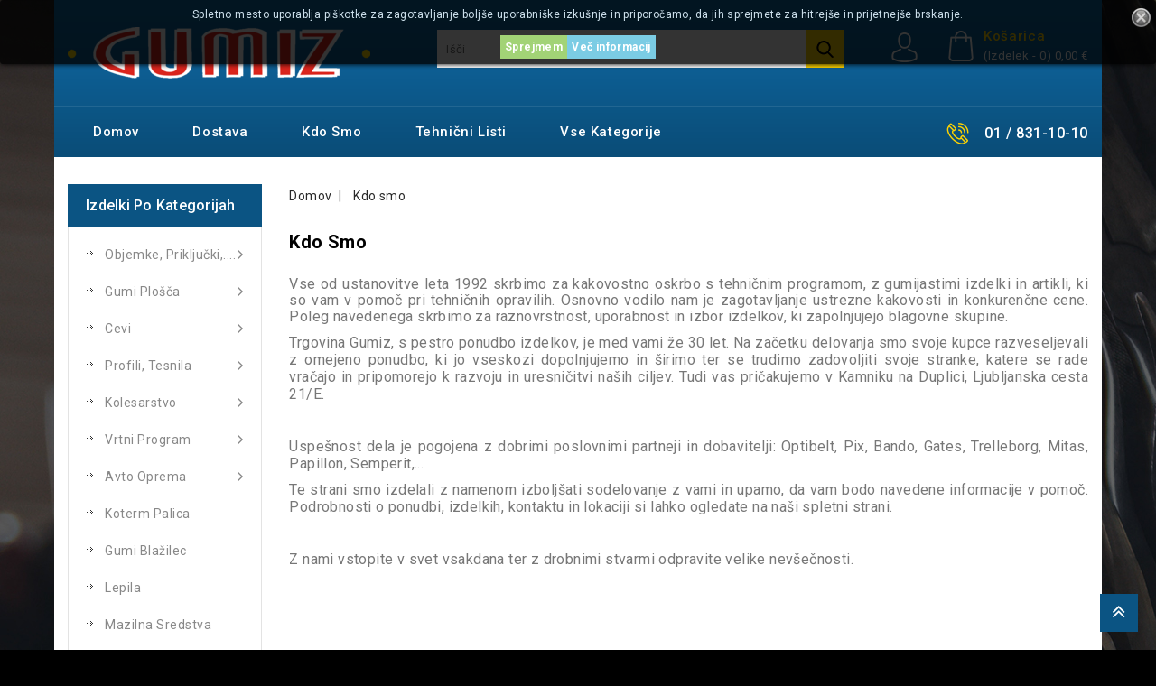

--- FILE ---
content_type: text/html; charset=utf-8
request_url: https://www.gumiz.com/content/4-kdo-smo
body_size: 89578
content:
<!doctype html>
<html lang="si">

	<head>
		
			
  <meta charset="utf-8">


  <meta http-equiv="x-ua-compatible" content="ie=edge">



  <title>Kdo smo</title>
  <meta name="description" content="Learn more about us">
  <meta name="keywords" content="about us, informations">
      <meta name="robots" content="noindex">
      
                  <link rel="alternate" href="https://www.gumiz.com/content/4-kdo-smo" hreflang="sl-si">
        



  <meta name="viewport" content="width=device-width, initial-scale=1">



<link rel="icon" type="image/vnd.microsoft.icon" href="/img/favicon.ico?1610453546">
<link rel="shortcut icon" type="image/x-icon" href="/img/favicon.ico?1610453546">


<!-- Codezeel added -->
<link href="//fonts.googleapis.com/css?family=Roboto:300,400,500,700" rel="stylesheet">


    <link rel="stylesheet" href="https://www.gumiz.com/themes/ToolsBazar/assets/css/theme.css" type="text/css" media="all">
  <link rel="stylesheet" href="https://www.gumiz.com/themes/ToolsBazar/assets/css/font-awesome.css" type="text/css" media="all">
  <link rel="stylesheet" href="https://www.gumiz.com/modules/blockreassurance/views/css/front.css" type="text/css" media="all">
  <link rel="stylesheet" href="https://www.gumiz.com/modules/thpdfviewer/views/css/thpdfviewer.css" type="text/css" media="all">
  <link rel="stylesheet" href="https://www.gumiz.com/modules/odprtanarocila//views/css/front.css" type="text/css" media="all">
  <link rel="stylesheet" href="https://www.gumiz.com/js/jquery/ui/themes/base/minified/jquery-ui.min.css" type="text/css" media="all">
  <link rel="stylesheet" href="https://www.gumiz.com/js/jquery/ui/themes/base/minified/jquery.ui.theme.min.css" type="text/css" media="all">
  <link rel="stylesheet" href="https://www.gumiz.com/modules/ps_imageslider/css/homeslider.css" type="text/css" media="all">
  <link rel="stylesheet" href="https://www.gumiz.com/modules/cz_imageslider/views/css/flexslider.css" type="text/css" media="all">
  <link rel="stylesheet" href="https://www.gumiz.com/modules/cz_verticalmenu/views/css/cz_verticalmenu.css" type="text/css" media="all">
  <link rel="stylesheet" href="https://www.gumiz.com/themes/ToolsBazar/assets/css/custom.css" type="text/css" media="all">




  

  <script type="text/javascript">
        var ctbx_controller = "https:\/\/www.gumiz.com\/?fc=module&module=contactboxplus&controller=contact&ajax&action=contactform";
        var ctbx_file_too_large = "The file you have submitted is too large";
        var ctbx_m_send = "Po\u0161lji";
        var ctbx_m_sending = "Po\u0161iljanje";
        var ctbx_max_filesize = 2199023255552;
        var ctbx_message_text = "Va\u0161e sporo\u010dilo je uspe\u0161no poslano. Odgovor boste prejeli kmalu.";
        var ctbx_message_title = "Sporo\u010dilo poslano";
        var ctbx_productmessage_ok = "OK";
        var prestashop = {"cart":{"products":[],"totals":{"total":{"type":"total","label":"Skupaj","amount":0,"value":"0,00\u00a0\u20ac"},"total_including_tax":{"type":"total","label":"Za pla\u010dilo (brez DDV)","amount":0,"value":"0,00\u00a0\u20ac"},"total_excluding_tax":{"type":"total","label":"Za pla\u010dilo (brez DDV)","amount":0,"value":"0,00\u00a0\u20ac"}},"subtotals":{"products":{"type":"products","label":"Vmesni znesek","amount":0,"value":"0,00\u00a0\u20ac"},"discounts":null,"shipping":{"type":"shipping","label":"Dostava","amount":0,"value":"Brezpla\u010dno!"},"tax":{"type":"tax","label":"Vklju\u010duje davek","amount":0,"value":"0,00\u00a0\u20ac"}},"products_count":0,"summary_string":"0 izdelkov","vouchers":{"allowed":0,"added":[]},"discounts":[],"minimalPurchase":0,"minimalPurchaseRequired":""},"currency":{"name":"Evro","iso_code":"EUR","iso_code_num":"978","sign":"\u20ac"},"customer":{"lastname":null,"firstname":null,"email":null,"birthday":null,"newsletter":null,"newsletter_date_add":null,"optin":null,"website":null,"company":null,"siret":null,"ape":null,"is_logged":false,"gender":{"type":null,"name":null},"addresses":[]},"language":{"name":"slovenski jezik (Slovene)","iso_code":"si","locale":"sl-SI","language_code":"sl-si","is_rtl":"0","date_format_lite":"Y-m-d","date_format_full":"Y-m-d H:i:s","id":1},"page":{"title":"","canonical":null,"meta":{"title":"Kdo smo","description":"Learn more about us","keywords":"about us, informations","robots":"noindex"},"page_name":"cms","body_classes":{"lang-si":true,"lang-rtl":false,"country-SI":true,"currency-EUR":true,"layout-left-column":true,"page-cms":true,"tax-display-enabled":true,"cms-id-4":true},"admin_notifications":[]},"shop":{"name":"Gumiz d.o.o.","logo":"\/img\/gumiz-logo-1606315348.jpg","stores_icon":"\/img\/logo_stores.png","favicon":"\/img\/favicon.ico"},"urls":{"base_url":"https:\/\/www.gumiz.com\/","current_url":"https:\/\/www.gumiz.com\/content\/4-kdo-smo","shop_domain_url":"https:\/\/www.gumiz.com","img_ps_url":"https:\/\/www.gumiz.com\/img\/","img_cat_url":"https:\/\/www.gumiz.com\/img\/c\/","img_lang_url":"https:\/\/www.gumiz.com\/img\/l\/","img_prod_url":"https:\/\/www.gumiz.com\/img\/p\/","img_manu_url":"https:\/\/www.gumiz.com\/img\/m\/","img_sup_url":"https:\/\/www.gumiz.com\/img\/su\/","img_ship_url":"https:\/\/www.gumiz.com\/img\/s\/","img_store_url":"https:\/\/www.gumiz.com\/img\/st\/","img_col_url":"https:\/\/www.gumiz.com\/img\/co\/","img_url":"https:\/\/www.gumiz.com\/themes\/ToolsBazar\/assets\/img\/","css_url":"https:\/\/www.gumiz.com\/themes\/ToolsBazar\/assets\/css\/","js_url":"https:\/\/www.gumiz.com\/themes\/ToolsBazar\/assets\/js\/","pic_url":"https:\/\/www.gumiz.com\/upload\/","pages":{"address":"https:\/\/www.gumiz.com\/naslov","addresses":"https:\/\/www.gumiz.com\/naslovi","authentication":"https:\/\/www.gumiz.com\/prijava","cart":"https:\/\/www.gumiz.com\/ko\u0161arica","category":"https:\/\/www.gumiz.com\/index.php?controller=category","cms":"https:\/\/www.gumiz.com\/index.php?controller=cms","contact":"https:\/\/www.gumiz.com\/Kontaktirajte nas","discount":"https:\/\/www.gumiz.com\/popust","guest_tracking":"https:\/\/www.gumiz.com\/sledenje Gosta","history":"https:\/\/www.gumiz.com\/zgodovina naro\u010dil","identity":"https:\/\/www.gumiz.com\/identiteta","index":"https:\/\/www.gumiz.com\/","my_account":"https:\/\/www.gumiz.com\/moj ra\u010dun","order_confirmation":"https:\/\/www.gumiz.com\/potrditev naro\u010dila","order_detail":"https:\/\/www.gumiz.com\/index.php?controller=order-detail","order_follow":"https:\/\/www.gumiz.com\/sledenje naro\u010dilu","order":"https:\/\/www.gumiz.com\/narocilo","order_return":"https:\/\/www.gumiz.com\/index.php?controller=order-return","order_slip":"https:\/\/www.gumiz.com\/dobropis","pagenotfound":"https:\/\/www.gumiz.com\/ne najdem strani","password":"https:\/\/www.gumiz.com\/obnovitev gesla","pdf_invoice":"https:\/\/www.gumiz.com\/index.php?controller=pdf-invoice","pdf_order_return":"https:\/\/www.gumiz.com\/index.php?controller=pdf-order-return","pdf_order_slip":"https:\/\/www.gumiz.com\/index.php?controller=pdf-order-slip","prices_drop":"https:\/\/www.gumiz.com\/zni\u017eana cena","product":"https:\/\/www.gumiz.com\/index.php?controller=product","search":"https:\/\/www.gumiz.com\/iskanje","sitemap":"https:\/\/www.gumiz.com\/zemljevid strani","stores":"https:\/\/www.gumiz.com\/trgovine","supplier":"https:\/\/www.gumiz.com\/dobavitelj","register":"https:\/\/www.gumiz.com\/prijava?create_account=1","order_login":"https:\/\/www.gumiz.com\/narocilo?login=1"},"alternative_langs":{"sl-si":"https:\/\/www.gumiz.com\/content\/4-kdo-smo"},"theme_assets":"\/themes\/ToolsBazar\/assets\/","actions":{"logout":"https:\/\/www.gumiz.com\/?mylogout="},"no_picture_image":{"bySize":{"cart_default":{"url":"https:\/\/www.gumiz.com\/img\/p\/si-default-cart_default.jpg","width":85,"height":103},"small_default":{"url":"https:\/\/www.gumiz.com\/img\/p\/si-default-small_default.jpg","width":85,"height":103},"home_default":{"url":"https:\/\/www.gumiz.com\/img\/p\/si-default-home_default.jpg","width":232,"height":280},"medium_default":{"url":"https:\/\/www.gumiz.com\/img\/p\/si-default-medium_default.jpg","width":405,"height":489},"large_default":{"url":"https:\/\/www.gumiz.com\/img\/p\/si-default-large_default.jpg","width":663,"height":800}},"small":{"url":"https:\/\/www.gumiz.com\/img\/p\/si-default-cart_default.jpg","width":85,"height":103},"medium":{"url":"https:\/\/www.gumiz.com\/img\/p\/si-default-home_default.jpg","width":232,"height":280},"large":{"url":"https:\/\/www.gumiz.com\/img\/p\/si-default-large_default.jpg","width":663,"height":800},"legend":""}},"configuration":{"display_taxes_label":true,"display_prices_tax_incl":true,"is_catalog":false,"show_prices":true,"opt_in":{"partner":true},"quantity_discount":{"type":"discount","label":"Popust"},"voucher_enabled":0,"return_enabled":1},"field_required":[],"breadcrumb":{"links":[{"title":"Domov","url":"https:\/\/www.gumiz.com\/"},{"title":"Kdo smo","url":"https:\/\/www.gumiz.com\/content\/4-kdo-smo"}],"count":2},"link":{"protocol_link":"https:\/\/","protocol_content":"https:\/\/"},"time":1769203996,"static_token":"0a2c344f4ac4ca0f581be2dd99a937d7","token":"9deecab39cb67ad495b5bc0ff6cf77f0"};
        var psemailsubscription_subscription = "https:\/\/www.gumiz.com\/module\/ps_emailsubscription\/subscription";
        var psr_icon_color = "#F19D76";
      </script>



  <style>
	.lgcookieslaw_banner {
		display:table;
		width:100%;
		position:fixed;
		left:0;
		repeat-x scroll left top;
		background: #000000;
		border-color: #000000;
		border-left: 1px solid #000000;
		border-radius: 3px 3px 3px 3px;
		border-right: 1px solid #000000;
		color: #FFFFFF !important;
		z-index: 99999;
		border-style: solid;
		border-width: 1px;
		margin: 0;
		outline: medium none;
		text-align: center;
		vertical-align: middle;
		text-shadow: 0 0 0 0;
		-webkit-box-shadow: 0px 1px 5px 0px #000000;
		-moz-box-shadow:    0px 1px 5px 0px #000000;
		box-shadow:         0px 1px 5px 0px #000000;
		font-size: 12px;
	
		top:0;;
		opacity:0.8;
	
	}

	.lgcookieslaw_banner > form
	{
		position:relative;
	}

	.lgcookieslaw_banner span.lgcookieslaw_btn
	{
		border-color: #8BC954 !important;
		background: #8BC954 !important;
		color: #FFFFFF !important;
		text-align: center;
		margin: 5px 0px 5px 0px;
		padding: 5px 5px;
		display: inline-block;
		border: 0;
		font-weight: bold;
		height: 26px;
		line-height: 16px;
		width: auto;
		font-size: 12px;
		cursor: pointer;
	}

	.lgcookieslaw_banner span:hover.lgcookieslaw_btn
	{
		moz-opacity:0.85;
		opacity: 0.85;
		filter: alpha(opacity=85);
	}

	.lgcookieslaw_banner a.lgcookieslaw_btn
	{
		border-color: #5BC0DE;
		background: #5BC0DE;
		color: #FFFFFF !important;
		margin: 5px 0px 5px 0px;
		text-align: center;
		padding: 5px 5px;
		display: inline-block;
		border: 0;
		font-weight: bold;
		height: 26px;
		line-height: 16px;
		width: auto;
		font-size: 12px;
	}

	@media (max-width: 768px) {
		.lgcookieslaw_banner span.lgcookieslaw_btn,
		.lgcookieslaw_banner a.lgcookieslaw_btn {
			height: auto;
		}
	}

	.lgcookieslaw_banner a:hover.lgcookieslaw_btn
	{
		border-color: #5BC0DE;
		background: #5BC0DE;
		color: #FFFFFF !important;
		moz-opacity:0.85;
		opacity: 0.85;
		filter: alpha(opacity=85);
	}

	.lgcookieslaw_close_banner_btn
	{
		cursor:pointer;
		height:21px;
		max-width:21px;
		width:21px;
	}

	.lgcookieslaw_container {
		display:table;
		margin: 0 auto;
	}

	.lgcookieslaw_button_container {
		display:table-cell;
		padding:0px;
		vertical-align: middle;
	}

	.lgcookieslaw_button_container div{
		display:table-cell;
		padding: 0px 4px 0px 0px;
		vertical-align: middle;
	}

	.lgcookieslaw_message {
		display:table-cell;
		font-size: 12px;
		padding:2px 5px 5px 5px;
		vertical-align: middle;
	}

	.lgcookieslaw_message p {
		margin: 0;
		color: #FFFFFF !important;
	}

	.lgcookieslaw_btn-close {
		position:absolute;
		right:5px;
		top:5px;
	}
</style>

<script type="text/javascript">
    function closeinfo(accept)
    {
        var banners = document.getElementsByClassName("lgcookieslaw_banner");
        if( banners ) {
            for (var i = 0; i < banners.length; i++) {
                banners[i].style.display = 'none';
            }
        }

        if (typeof accept != 'undefined' && accept == true) {
            setCookie("__lglaw", 1, 31536000);
        }
    }

    function checkLgCookie()
    {
        return document.cookie.match(/^(.*;)?\s*__lglaw\s*=\s*[^;]+(.*)?$/);
    }

    function setCookie(cname, cvalue, exdays) {
        var d = new Date();
        d.setTime(d.getTime() + (exdays * 1000));
        var expires = "expires=" + d.toUTCString();
        document.cookie = cname + "=" + cvalue + ";" + expires + ";path=/";
    }

    var lgbtnclick = function(){
        var buttons = document.getElementsByClassName("lgcookieslaw_btn_accept");
        if( buttons != null ) {
            for (var i = 0; i < buttons.length; i++) {
                buttons[i].addEventListener("click", function () {
                    closeinfo(true);
                                        
                });
            }
        }
    };

    window.addEventListener('load',function(){
        if( checkLgCookie() ) {
            closeinfo();
        } else {
            
                        
            lgbtnclick();
        }
    });

</script>

<style>
    .c-links .open_cat {
            background-color: #ff4208;
        border-color: #ff4208;
                color: #ffffff;
        }
    .c-links .open_cat:hover {
            background-color: #ffffff;
        border-color: #ffffff;
                color: #ff4208;
        }
    .c-links .download_cat {
            background-color: #000000;
        border-color: #000000;
                color: #ffffff;
            margin-top: 10px;
    }
    .c-links .download_cat:hover {
            background-color: #ffffff;
        border-color: #ffffff;
                color: #000000;
        }
    .c-title {
            color: #000000;
                font-size: 16px;
                font-weight: 600;
        }
    #catalogue_modal .modal-dialog {
            max-width: 1200px;
        }
</style>





		
	</head>

	<body id="cms" class="lang-si country-si currency-eur layout-left-column page-cms tax-display-enabled cms-id-4">
	
		
		  
		

		<main id="page">
			<div class="container">
			
							
	  		</div>
			
			<header id="header">
				
					
  <div class="header-banner">
    
  </div>



<nav class="header-nav">
	<div class="page-container container">
		<div class="left-nav">
			
		</div>
		
		<div class="right-nav">
			<div class="hidden-lg-up dropdown js-dropdown mobile_mainmenu">
				<div id="mainmenu-toggle"></div>			
				<div class="dropdown-menu mobile_main_menu" aria-labelledby="language-dropdown" id="_mobile_main_menu"></div>
			</div>
			
		</div>
	</div>
</nav>



	<div class="header-top">
		<div class="page-container container">
		<div class="header_logo">
			<a href="https://www.gumiz.com/">
			<img class="logo img-responsive" src="/img/gumiz-logo-1606315348.jpg" alt="Gumiz d.o.o.">
			</a>
		</div>
		<div id="desktop_cart">
  <div class="blockcart cart-preview inactive" data-refresh-url="//www.gumiz.com/module/ps_shoppingcart/ajax">
    <div class="header blockcart-header dropdown js-dropdown">
		 
		<a class="shopping-cart" rel="nofollow" href="//www.gumiz.com/košarica?action=show" >
			<span class="hidden-sm-down cart-headding">Košarica</span>
			<span class="cart-products-count">
				<span class="mobile_hide">(Izdelek - 0)<span class="value"> 0,00 €</span></span>
				
				<span class="mobile_show">0</span>
			</span>
		</a>
		 
		
	      </div>
  </div>
</div>
  <div class="user-info dropdown js-dropdown">
  	<span class="user-info-title expand-more _gray-darker" data-toggle="dropdown"><span class="account_text">My Account</span></span>
    <ul class="dropdown-menu">
	      <li>
	  <a
        class="dropdown-item"
		href="https://www.gumiz.com/moj račun"
        title="Prijavite se v vaš uporabniški račun"
        rel="nofollow"
      >
        <span>Prijava</span>
      </a>
	  </li>
        <li></li>
    <li></li>
	</ul>
  </div><!-- Block search module TOP -->
<div id="search_widget" class="col-lg-4 col-md-5 col-sm-12 search-widget" data-search-controller-url="//www.gumiz.com/iskanje">
	<span class="search_button"></span>
	<div class="search_toggle">
		<form method="get" action="//www.gumiz.com/iskanje">
			<input type="hidden" name="controller" value="search">
			<input type="text" name="s" value="" placeholder="Išči">
			<button type="submit">
			</button>
		</form>
	</div>
</div>
<!-- /Block search module TOP -->
<div id="czheadercmsblock" class="header-cms-block">  
	<div class="header-cms">
<div class="contact-info">01 / 831-10-10</div>
</div>
</div>
<div id="lgcookieslaw_banner" class="lgcookieslaw_banner">
					<div class="lgcookieslaw_container">
						<div class="lgcookieslaw_message"><p><span>Spletno mesto uporablja piškotke za zagotavljanje boljše uporabniške izkušnje in priporočamo, da jih sprejmete za hitrejše in prijetnejše brskanje.</span></p></div>
					</div>
								<span id="lgcookieslaw_accept" class="lgcookieslaw_btn lgcookieslaw_btn_accept" onclick="closeinfo(true)">Sprejmem</span>
			<a id="lgcookieslaw_info" class="lgcookieslaw_btn"  target="_blank"  href="https://www.gumiz.com/content/3-splosni-pogoji-poslovanja" >
				Več informacij
			</a>
							<div id="lgcookieslaw_close" class="lgcookieslaw_btn-close">
				<img src="/modules/lgcookieslaw/views/img/close.png" alt="close" class="lgcookieslaw_close_banner_btn" onclick="closeinfo();">
			</div>
			</div>
					
		</div>
		



<div class="mobile_menu_container menu-container">
	<div class="text-xs-left container mobile hidden-lg-up mobile-menu">
	
		<div class="menu-icon">
			<div class="cat-title">Kategorije</div>		  
		</div>
	
		<div id="mobile_top_menu_wrapper" class="row hidden-lg-up">
			<div class="mobile-menu-inner">
				<div class="menu-icon">
					<div class="cat-title">Kategorije</div>		  
				</div>
				<div class="js-top-menu mobile" id="_mobile_verticalmenu_menu"></div>
        <div class="js-top-menu mobile" id="_mobile_top_menu"></div>
			</div>
		</div>
	</div>
</div>

 
<div class="menu col-lg-12 js-top-menu position-static hidden-md-down" style="z-index:1033">
	<div class="container page-container menu-container" id="_desktop_top_menu">
				
          <ul class="top-menu  container" id="top-menu" data-depth="0">
                    <li class="link " id="lnk-domov">
              <a
                class="dropdown-item"
                href="https://gumiz.com" data-depth="0"
                              >
                                                      Domov
                                </a>
                          </li>
                    <li class="cms-page " id="cms-page-1">
              <a
                class="dropdown-item"
                href="https://www.gumiz.com/content/1-dostava" data-depth="0"
                              >
                                                      Dostava
                                </a>
                          </li>
                    <li class="link " id="lnk-kdo-smo">
              <a
                class="dropdown-item"
                href="http://www.gumiz.com/content/4-kdo-smo" data-depth="0"
                              >
                                                      Kdo smo
                                </a>
                          </li>
                    <li class="link " id="lnk-tehnicni-listi">
              <a
                class="dropdown-item"
                href="http://www.gumiz.com/module/thpdfviewer/catalog" data-depth="0"
                              >
                                                      Tehnični Listi
                                </a>
                          </li>
                    <li class="category " id="category-2">
              <a
                class="dropdown-item"
                href="https://www.gumiz.com/" data-depth="0"
                              >
                                                                      <span class="pull-xs-right hidden-lg-up">
                    <span data-target="#top_sub_menu_4894" data-toggle="collapse" class="navbar-toggler collapse-icons">
                      <i class="fa-icon add">&nbsp;</i>
                      <i class="fa-icon remove">&nbsp;</i>
                    </span>
                  </span>
				   <span class="pull-xs-right sub-menu-arrow"></span>                                                      Vse kategorije                                  </a>
                                          <div  class="popover sub-menu js-sub-menu collapse" id="top_sub_menu_4894" style="left:0;width:100%;column-count:5;">
                
          <ul class="top-menu  "  data-depth="1">
                    <li class="category " id="category-25">
              <a
                class="dropdown-item dropdown-submenu"
                href="https://www.gumiz.com/25-cevi" data-depth="1"
                              >
                                                                      <span class="pull-xs-right hidden-lg-up">
                    <span data-target="#top_sub_menu_21757" data-toggle="collapse" class="navbar-toggler collapse-icons">
                      <i class="fa-icon add">&nbsp;</i>
                      <i class="fa-icon remove">&nbsp;</i>
                    </span>
                  </span>
				                                                        Cevi
                                </a>
                                          <div  class="collapse" id="top_sub_menu_21757" style="left:0;width:100%;">
                
          <ul class="top-menu  "  data-depth="2">
                    <li class="category " id="category-34">
              <a
                class="dropdown-item"
                href="https://www.gumiz.com/34-cev-za-pnevmatiko" data-depth="2"
                              >
                                                      Cev za pnevmatiko
                                </a>
                          </li>
                    <li class="category " id="category-33">
              <a
                class="dropdown-item"
                href="https://www.gumiz.com/33-cev-za-vodo" data-depth="2"
                              >
                                                      Cev za vodo
                                </a>
                          </li>
                    <li class="category " id="category-35">
              <a
                class="dropdown-item"
                href="https://www.gumiz.com/35-pulno-sesalna-cev" data-depth="2"
                              >
                                                      Pulno - Sesalna cev
                                </a>
                          </li>
                    <li class="category " id="category-36">
              <a
                class="dropdown-item"
                href="https://www.gumiz.com/36-cev-za-derivate" data-depth="2"
                              >
                                                      Cev za derivate
                                </a>
                          </li>
                    <li class="category " id="category-37">
              <a
                class="dropdown-item"
                href="https://www.gumiz.com/37-armirana-cev" data-depth="2"
                              >
                                                      Armirana cev
                                </a>
                          </li>
                    <li class="category " id="category-38">
              <a
                class="dropdown-item"
                href="https://www.gumiz.com/38-nearmirana-cev" data-depth="2"
                              >
                                                      Nearmirana cev
                                </a>
                          </li>
                    <li class="category " id="category-39">
              <a
                class="dropdown-item"
                href="https://www.gumiz.com/39-cev-za-sesalec" data-depth="2"
                              >
                                                      Cev za sesalec
                                </a>
                          </li>
                    <li class="category " id="category-40">
              <a
                class="dropdown-item"
                href="https://www.gumiz.com/40-pvc-sesalna-cev" data-depth="2"
                              >
                                                      PVC Sesalna Cev
                                </a>
                          </li>
                    <li class="category " id="category-41">
              <a
                class="dropdown-item"
                href="https://www.gumiz.com/41-aluminijasta-cev" data-depth="2"
                              >
                                                      Aluminijasta cev
                                </a>
                          </li>
                    <li class="category " id="category-42">
              <a
                class="dropdown-item"
                href="https://www.gumiz.com/42-cev-za-zrak" data-depth="2"
                              >
                                                      Cev za zrak
                                </a>
                          </li>
                    <li class="category " id="category-82">
              <a
                class="dropdown-item"
                href="https://www.gumiz.com/82-avtohladilna-cev" data-depth="2"
                              >
                                                                      <span class="pull-xs-right hidden-lg-up">
                    <span data-target="#top_sub_menu_1780" data-toggle="collapse" class="navbar-toggler collapse-icons">
                      <i class="fa-icon add">&nbsp;</i>
                      <i class="fa-icon remove">&nbsp;</i>
                    </span>
                  </span>
				                                                        Avtohladilna cev
                                </a>
                                                      </li>
                    <li class="category " id="category-83">
              <a
                class="dropdown-item"
                href="https://www.gumiz.com/83-silikonsko-koleno" data-depth="2"
                              >
                                                      Silikonsko koleno
                                </a>
                          </li>
                    <li class="category " id="category-102">
              <a
                class="dropdown-item"
                href="https://www.gumiz.com/102-silikonska-cev" data-depth="2"
                              >
                                                      Silikonska cev
                                </a>
                          </li>
                    <li class="category " id="category-111">
              <a
                class="dropdown-item"
                href="https://www.gumiz.com/111-pvc-cev-s-kovinsko-spiralo" data-depth="2"
                              >
                                                      PVC cev s Kovinsko Spiralo
                                </a>
                          </li>
                    <li class="category " id="category-147">
              <a
                class="dropdown-item"
                href="https://www.gumiz.com/147-ventilacijska-cev-za-avto" data-depth="2"
                              >
                                                      Ventilacijska cev za avto
                                </a>
                          </li>
                    <li class="category " id="category-148">
              <a
                class="dropdown-item"
                href="https://www.gumiz.com/148-cev-za-kisik-acetilen" data-depth="2"
                              >
                                                      Cev za Kisik / Acetilen
                                </a>
                          </li>
                    <li class="category " id="category-149">
              <a
                class="dropdown-item"
                href="https://www.gumiz.com/149-cev-za-pelete" data-depth="2"
                              >
                                                      Cev za Pelete
                                </a>
                          </li>
                    <li class="category " id="category-150">
              <a
                class="dropdown-item"
                href="https://www.gumiz.com/150-cev-za-plin-lpg" data-depth="2"
                              >
                                                      Cev za Plin LPG
                                </a>
                          </li>
                    <li class="category " id="category-151">
              <a
                class="dropdown-item"
                href="https://www.gumiz.com/151-vento-sesalna-cev" data-depth="2"
                              >
                                                      Vento - Sesalna cev
                                </a>
                          </li>
              </ul>
    
			  </div>
			                            </li>
                    <li class="category " id="category-120">
              <a
                class="dropdown-item dropdown-submenu"
                href="https://www.gumiz.com/120-objemke-prikljucki" data-depth="1"
                              >
                                                                      <span class="pull-xs-right hidden-lg-up">
                    <span data-target="#top_sub_menu_56777" data-toggle="collapse" class="navbar-toggler collapse-icons">
                      <i class="fa-icon add">&nbsp;</i>
                      <i class="fa-icon remove">&nbsp;</i>
                    </span>
                  </span>
				                                                        Objemke, Priključki,....
                                </a>
                                          <div  class="collapse" id="top_sub_menu_56777" style="left:0;width:100%;">
                
          <ul class="top-menu  "  data-depth="2">
                    <li class="category " id="category-43">
              <a
                class="dropdown-item"
                href="https://www.gumiz.com/43-pvc-spojni-clen" data-depth="2"
                              >
                                                                      <span class="pull-xs-right hidden-lg-up">
                    <span data-target="#top_sub_menu_74527" data-toggle="collapse" class="navbar-toggler collapse-icons">
                      <i class="fa-icon add">&nbsp;</i>
                      <i class="fa-icon remove">&nbsp;</i>
                    </span>
                  </span>
				                                                        PVC Spojni člen
                                </a>
                                                      </li>
                    <li class="category " id="category-44">
              <a
                class="dropdown-item"
                href="https://www.gumiz.com/44-cevna-objemka" data-depth="2"
                              >
                                                      Cevna objemka
                                </a>
                          </li>
                    <li class="category " id="category-144">
              <a
                class="dropdown-item"
                href="https://www.gumiz.com/144-prikljucki-za-zrak" data-depth="2"
                              >
                                                      Priključki za Zrak
                                </a>
                          </li>
              </ul>
    
			  </div>
			                            </li>
                    <li class="category " id="category-27">
              <a
                class="dropdown-item dropdown-submenu"
                href="https://www.gumiz.com/27-gumi-plosca" data-depth="1"
                              >
                                                                      <span class="pull-xs-right hidden-lg-up">
                    <span data-target="#top_sub_menu_74396" data-toggle="collapse" class="navbar-toggler collapse-icons">
                      <i class="fa-icon add">&nbsp;</i>
                      <i class="fa-icon remove">&nbsp;</i>
                    </span>
                  </span>
				                                                        Gumi plošča
                                </a>
                                          <div  class="collapse" id="top_sub_menu_74396" style="left:0;width:100%;">
                
          <ul class="top-menu  "  data-depth="2">
                    <li class="category " id="category-46">
              <a
                class="dropdown-item"
                href="https://www.gumiz.com/46-navadna-sbr" data-depth="2"
                              >
                                                                      <span class="pull-xs-right hidden-lg-up">
                    <span data-target="#top_sub_menu_83662" data-toggle="collapse" class="navbar-toggler collapse-icons">
                      <i class="fa-icon add">&nbsp;</i>
                      <i class="fa-icon remove">&nbsp;</i>
                    </span>
                  </span>
				                                                        Navadna SBR
                                </a>
                                                      </li>
                    <li class="category " id="category-45">
              <a
                class="dropdown-item"
                href="https://www.gumiz.com/45-oljeodporna-nbr" data-depth="2"
                              >
                                                      Oljeodporna NBR
                                </a>
                          </li>
                    <li class="category " id="category-47">
              <a
                class="dropdown-item"
                href="https://www.gumiz.com/47-uv-odporna-epdm" data-depth="2"
                              >
                                                      UV-odporna EPDM
                                </a>
                          </li>
                    <li class="category " id="category-49">
              <a
                class="dropdown-item"
                href="https://www.gumiz.com/49-profilirana-guma" data-depth="2"
                              >
                                                      Profilirana guma
                                </a>
                          </li>
                    <li class="category " id="category-50">
              <a
                class="dropdown-item"
                href="https://www.gumiz.com/50-podloga" data-depth="2"
                              >
                                                      Podloga
                                </a>
                          </li>
                    <li class="category " id="category-65">
              <a
                class="dropdown-item"
                href="https://www.gumiz.com/65-penasta-plosca-epdm" data-depth="2"
                              >
                                                                      <span class="pull-xs-right hidden-lg-up">
                    <span data-target="#top_sub_menu_70304" data-toggle="collapse" class="navbar-toggler collapse-icons">
                      <i class="fa-icon add">&nbsp;</i>
                      <i class="fa-icon remove">&nbsp;</i>
                    </span>
                  </span>
				                                                        Penasta plošča EPDM
                                </a>
                                                      </li>
                    <li class="category " id="category-110">
              <a
                class="dropdown-item"
                href="https://www.gumiz.com/110-pvc-plosca" data-depth="2"
                              >
                                                      PVC PLOŠČA
                                </a>
                          </li>
              </ul>
    
			  </div>
			                            </li>
                    <li class="category " id="category-28">
              <a
                class="dropdown-item dropdown-submenu"
                href="https://www.gumiz.com/28-profili-tesnila" data-depth="1"
                              >
                                                                      <span class="pull-xs-right hidden-lg-up">
                    <span data-target="#top_sub_menu_45679" data-toggle="collapse" class="navbar-toggler collapse-icons">
                      <i class="fa-icon add">&nbsp;</i>
                      <i class="fa-icon remove">&nbsp;</i>
                    </span>
                  </span>
				                                                        Profili, Tesnila
                                </a>
                                          <div  class="collapse" id="top_sub_menu_45679" style="left:0;width:100%;">
                
          <ul class="top-menu  "  data-depth="2">
                    <li class="category " id="category-62">
              <a
                class="dropdown-item"
                href="https://www.gumiz.com/62-gumi-profili" data-depth="2"
                              >
                                                      Gumi profili
                                </a>
                          </li>
                    <li class="category " id="category-61">
              <a
                class="dropdown-item"
                href="https://www.gumiz.com/61-penasti-okrogli-epdm" data-depth="2"
                              >
                                                      Penasti okrogli EPDM
                                </a>
                          </li>
                    <li class="category " id="category-63">
              <a
                class="dropdown-item"
                href="https://www.gumiz.com/63-gumi-profili-s-kovino" data-depth="2"
                              >
                                                      Gumi profili s kovino
                                </a>
                          </li>
                    <li class="category " id="category-64">
              <a
                class="dropdown-item"
                href="https://www.gumiz.com/64-penasti-pravokotnikvadratni" data-depth="2"
                              >
                                                      Penasti pravokotni/kvadratni
                                </a>
                          </li>
                    <li class="category " id="category-90">
              <a
                class="dropdown-item"
                href="https://www.gumiz.com/90-gumi-okrogli-nbr" data-depth="2"
                              >
                                                      Gumi okrogli NBR
                                </a>
                          </li>
                    <li class="category " id="category-91">
              <a
                class="dropdown-item"
                href="https://www.gumiz.com/91-penasti-profili" data-depth="2"
                              >
                                                      Penasti profili
                                </a>
                          </li>
                    <li class="category " id="category-104">
              <a
                class="dropdown-item"
                href="https://www.gumiz.com/104-samolepilni-penasti-profili" data-depth="2"
                              >
                                                      Samolepilni penasti profili
                                </a>
                          </li>
                    <li class="category " id="category-109">
              <a
                class="dropdown-item"
                href="https://www.gumiz.com/109-tesnila-za-okna" data-depth="2"
                              >
                                                      Tesnila za okna
                                </a>
                          </li>
                    <li class="category " id="category-146">
              <a
                class="dropdown-item"
                href="https://www.gumiz.com/146-tesnila" data-depth="2"
                              >
                                                      Tesnila
                                </a>
                          </li>
              </ul>
    
			  </div>
			                            </li>
                    <li class="category xoneColumn" id="category-29">
              <a
                class="dropdown-item dropdown-submenu"
                href="https://www.gumiz.com/29-gumi-blazilec" data-depth="1"
                              >
                                                      Gumi blažilec
                                </a>
                          </li>
                    <li class="category " id="category-30">
              <a
                class="dropdown-item dropdown-submenu"
                href="https://www.gumiz.com/30-vrtni-program" data-depth="1"
                              >
                                                                      <span class="pull-xs-right hidden-lg-up">
                    <span data-target="#top_sub_menu_70809" data-toggle="collapse" class="navbar-toggler collapse-icons">
                      <i class="fa-icon add">&nbsp;</i>
                      <i class="fa-icon remove">&nbsp;</i>
                    </span>
                  </span>
				                                                        Vrtni program
                                </a>
                                          <div  class="collapse" id="top_sub_menu_70809" style="left:0;width:100%;">
                
          <ul class="top-menu  "  data-depth="2">
                    <li class="category " id="category-80">
              <a
                class="dropdown-item"
                href="https://www.gumiz.com/80-prikljucki" data-depth="2"
                              >
                                                      Priključki
                                </a>
                          </li>
                    <li class="category " id="category-79">
              <a
                class="dropdown-item"
                href="https://www.gumiz.com/79-cevi" data-depth="2"
                              >
                                                      Cevi
                                </a>
                          </li>
                    <li class="category " id="category-81">
              <a
                class="dropdown-item"
                href="https://www.gumiz.com/81-vozicki" data-depth="2"
                              >
                                                      Vozički
                                </a>
                          </li>
                    <li class="category " id="category-145">
              <a
                class="dropdown-item"
                href="https://www.gumiz.com/145-nitka-za-kosilnico" data-depth="2"
                              >
                                                      Nitka Za Kosilnico
                                </a>
                          </li>
              </ul>
    
			  </div>
			                            </li>
                    <li class="category " id="category-32">
              <a
                class="dropdown-item dropdown-submenu"
                href="https://www.gumiz.com/32-kolesarstvo" data-depth="1"
                              >
                                                                      <span class="pull-xs-right hidden-lg-up">
                    <span data-target="#top_sub_menu_487" data-toggle="collapse" class="navbar-toggler collapse-icons">
                      <i class="fa-icon add">&nbsp;</i>
                      <i class="fa-icon remove">&nbsp;</i>
                    </span>
                  </span>
				                                                        Kolesarstvo
                                </a>
                                          <div  class="collapse" id="top_sub_menu_487" style="left:0;width:100%;">
                
          <ul class="top-menu  "  data-depth="2">
                    <li class="category " id="category-123">
              <a
                class="dropdown-item"
                href="https://www.gumiz.com/123-plasci" data-depth="2"
                              >
                                                      Plašči
                                </a>
                          </li>
                    <li class="category " id="category-124">
              <a
                class="dropdown-item"
                href="https://www.gumiz.com/124-zracnice" data-depth="2"
                              >
                                                      Zračnice
                                </a>
                          </li>
                    <li class="category " id="category-125">
              <a
                class="dropdown-item"
                href="https://www.gumiz.com/125-ostali-dodatki" data-depth="2"
                              >
                                                      Ostali Dodatki
                                </a>
                          </li>
              </ul>
    
			  </div>
			                            </li>
                    <li class="category xoneColumn" id="category-113">
              <a
                class="dropdown-item dropdown-submenu"
                href="https://www.gumiz.com/113-koterm-palica" data-depth="1"
                              >
                                                      Koterm palica
                                </a>
                          </li>
                    <li class="category " id="category-121">
              <a
                class="dropdown-item dropdown-submenu"
                href="https://www.gumiz.com/121-avto-oprema" data-depth="1"
                              >
                                                                      <span class="pull-xs-right hidden-lg-up">
                    <span data-target="#top_sub_menu_66953" data-toggle="collapse" class="navbar-toggler collapse-icons">
                      <i class="fa-icon add">&nbsp;</i>
                      <i class="fa-icon remove">&nbsp;</i>
                    </span>
                  </span>
				                                                        Avto Oprema
                                </a>
                                          <div  class="collapse" id="top_sub_menu_66953" style="left:0;width:100%;">
                
          <ul class="top-menu  "  data-depth="2">
                    <li class="category " id="category-127">
              <a
                class="dropdown-item"
                href="https://www.gumiz.com/127-brisalci" data-depth="2"
                              >
                                                      Brisalci
                                </a>
                          </li>
                    <li class="category " id="category-128">
              <a
                class="dropdown-item"
                href="https://www.gumiz.com/128-kozmetika" data-depth="2"
                              >
                                                      Kozmetika
                                </a>
                          </li>
              </ul>
    
			  </div>
			                            </li>
                    <li class="category xoneColumn" id="category-122">
              <a
                class="dropdown-item dropdown-submenu"
                href="https://www.gumiz.com/122-izbrani-izdelki" data-depth="1"
                              >
                                                      IZBRANI IZDELKI
                                </a>
                          </li>
                    <li class="category xoneColumn" id="category-132">
              <a
                class="dropdown-item dropdown-submenu"
                href="https://www.gumiz.com/132-lepila" data-depth="1"
                              >
                                                      Lepila
                                </a>
                          </li>
                    <li class="category xoneColumn" id="category-141">
              <a
                class="dropdown-item dropdown-submenu"
                href="https://www.gumiz.com/141-mazilna-sredstva" data-depth="1"
                              >
                                                      Mazilna Sredstva
                                </a>
                          </li>
              </ul>
    
			  </div>
			                            </li>
              </ul>
      	</div>
</div>
<style>
    #czheadercmsblock {
        z-index:1034 !important;
    }
</style>
	</div>	

				
			</header>
	  		
			<div class="container">
			
				
<aside id="notifications">
  <div class="container">
    
    
    
      </div>
</aside>
			
      		</div>
				
			<section id="wrapper">
			
			<div class="page-container">			  
							</div>
			<div style="clear:both"></div>
			<div class="container">
				
					<nav data-depth="2" class="breadcrumb">
  <ol itemscope itemtype="http://schema.org/BreadcrumbList">
    
          
      <li itemprop="itemListElement" itemscope itemtype="http://schema.org/ListItem">
        <a itemprop="item" href="https://www.gumiz.com/">
          <span itemprop="name">Domov</span>
        </a>
        <meta itemprop="position" content="1">
      </li>
      
          
      <li itemprop="itemListElement" itemscope itemtype="http://schema.org/ListItem">
        <a itemprop="item" href="https://www.gumiz.com/content/4-kdo-smo">
          <span itemprop="name">Kdo smo</span>
        </a>
        <meta itemprop="position" content="2">
      </li>
      
        
  </ol>
</nav>
				
				
				<div id="columns_inner">
					
						<div id="left-column" class="col-xs-12" style="width:20.39%">
															

<div class="menu vertical-menu js-top-menu position-static hidden-md-down">
    <div id="czverticalmenublock" class="block verticalmenu-block">
		<h4 class="block_title">Izdelki po kategorijah</h4>		
		<div class="block_content verticalmenu_block" id="_desktop_verticalmenu_menu">
			
  <ul class="top-menu" id="top-menu" data-depth="0"><li class="category" id="czcategory-120"><a href="https://www.gumiz.com/120-objemke-prikljucki" class="dropdown-item" data-depth="0" >			  <span class="pull-xs-right hidden-lg-up"><span data-target="#top_sub_menu_58238" data-toggle="collapse" class="navbar-toggler collapse-icons"><i class="fa-icon add">&nbsp;</i><i class="fa-icon remove">&nbsp;</i></span></span> <span class="pull-xs-right sub-menu-arrow"></span>Objemke, Priključki,....</a>			  <div  class="popover sub-menu js-sub-menu collapse" id="top_sub_menu_58238">
  <ul class="top-menu"  data-depth="1"><li class="category" id="czcategory-43"><a href="https://www.gumiz.com/43-pvc-spojni-clen" class="dropdown-item dropdown-submenu" data-depth="1" >			  <span class="pull-xs-right hidden-lg-up"><span data-target="#top_sub_menu_91833" data-toggle="collapse" class="navbar-toggler collapse-icons"><i class="fa-icon add">&nbsp;</i><i class="fa-icon remove">&nbsp;</i></span></span>PVC Spojni člen</a>			  <div  class="collapse" id="top_sub_menu_91833">
  <ul class="top-menu"  data-depth="2"><li class="category" id="czcategory-87"><a href="https://www.gumiz.com/87-spojni-clen-t" class="dropdown-item" data-depth="2" >Spojni člen T</a></li><li class="category" id="czcategory-86"><a href="https://www.gumiz.com/86-spojni-clen-ravni" class="dropdown-item" data-depth="2" >Spojni člen RAVNI</a></li><li class="category" id="czcategory-88"><a href="https://www.gumiz.com/88-spojni-clen-y" class="dropdown-item" data-depth="2" >Spojni člen Y</a></li><li class="category" id="czcategory-89"><a href="https://www.gumiz.com/89-spojni-clen-kotni" class="dropdown-item" data-depth="2" >Spojni člen KOTNI</a></li></ul><div class="menu-images-container"></div></div></li><li class="category" id="czcategory-44"><a href="https://www.gumiz.com/44-cevna-objemka" class="dropdown-item dropdown-submenu" data-depth="1" >Cevna objemka</a></li><li class="category" id="czcategory-144"><a href="https://www.gumiz.com/144-prikljucki-za-zrak" class="dropdown-item dropdown-submenu" data-depth="1" >Priključki za Zrak</a></li></ul><div class="menu-images-container"></div></div></li><li class="category" id="czcategory-27"><a href="https://www.gumiz.com/27-gumi-plosca" class="dropdown-item" data-depth="0" >			  <span class="pull-xs-right hidden-lg-up"><span data-target="#top_sub_menu_3341" data-toggle="collapse" class="navbar-toggler collapse-icons"><i class="fa-icon add">&nbsp;</i><i class="fa-icon remove">&nbsp;</i></span></span> <span class="pull-xs-right sub-menu-arrow"></span>Gumi plošča</a>			  <div  class="popover sub-menu js-sub-menu collapse" id="top_sub_menu_3341">
  <ul class="top-menu"  data-depth="1"><li class="category" id="czcategory-46"><a href="https://www.gumiz.com/46-navadna-sbr" class="dropdown-item dropdown-submenu" data-depth="1" >			  <span class="pull-xs-right hidden-lg-up"><span data-target="#top_sub_menu_87962" data-toggle="collapse" class="navbar-toggler collapse-icons"><i class="fa-icon add">&nbsp;</i><i class="fa-icon remove">&nbsp;</i></span></span>Navadna SBR</a>			  <div  class="collapse" id="top_sub_menu_87962">
  <ul class="top-menu"  data-depth="2"><li class="category" id="czcategory-106"><a href="https://www.gumiz.com/106-z-vlogo" class="dropdown-item" data-depth="2" >Z vlogo</a></li><li class="category" id="czcategory-105"><a href="https://www.gumiz.com/105-brez-vloge" class="dropdown-item" data-depth="2" >Brez vloge</a></li></ul><div class="menu-images-container"></div></div></li><li class="category" id="czcategory-45"><a href="https://www.gumiz.com/45-oljeodporna-nbr" class="dropdown-item dropdown-submenu" data-depth="1" >Oljeodporna NBR</a></li><li class="category" id="czcategory-47"><a href="https://www.gumiz.com/47-uv-odporna-epdm" class="dropdown-item dropdown-submenu" data-depth="1" >UV-odporna EPDM</a></li><li class="category" id="czcategory-49"><a href="https://www.gumiz.com/49-profilirana-guma" class="dropdown-item dropdown-submenu" data-depth="1" >Profilirana guma</a></li><li class="category" id="czcategory-50"><a href="https://www.gumiz.com/50-podloga" class="dropdown-item dropdown-submenu" data-depth="1" >Podloga</a></li><li class="category" id="czcategory-65"><a href="https://www.gumiz.com/65-penasta-plosca-epdm" class="dropdown-item dropdown-submenu" data-depth="1" >			  <span class="pull-xs-right hidden-lg-up"><span data-target="#top_sub_menu_92033" data-toggle="collapse" class="navbar-toggler collapse-icons"><i class="fa-icon add">&nbsp;</i><i class="fa-icon remove">&nbsp;</i></span></span>Penasta plošča EPDM</a>			  <div  class="collapse" id="top_sub_menu_92033">
  <ul class="top-menu"  data-depth="2"><li class="category" id="czcategory-142"><a href="https://www.gumiz.com/142-samolepilna-epdm-plosca" class="dropdown-item" data-depth="2" >Samolepilna EPDM plošča</a></li><li class="category" id="czcategory-143"><a href="https://www.gumiz.com/143-klasicna-epdm-plosca" class="dropdown-item" data-depth="2" >Klasična EPDM plošča</a></li></ul><div class="menu-images-container"></div></div></li><li class="category" id="czcategory-110"><a href="https://www.gumiz.com/110-pvc-plosca" class="dropdown-item dropdown-submenu" data-depth="1" >PVC PLOŠČA</a></li></ul><div class="menu-images-container"></div></div></li><li class="category" id="czcategory-25"><a href="https://www.gumiz.com/25-cevi" class="dropdown-item" data-depth="0" >			  <span class="pull-xs-right hidden-lg-up"><span data-target="#top_sub_menu_95783" data-toggle="collapse" class="navbar-toggler collapse-icons"><i class="fa-icon add">&nbsp;</i><i class="fa-icon remove">&nbsp;</i></span></span> <span class="pull-xs-right sub-menu-arrow"></span>Cevi</a>			  <div  class="popover sub-menu js-sub-menu collapse" id="top_sub_menu_95783">
  <ul class="top-menu"  data-depth="1"><li class="category" id="czcategory-34"><a href="https://www.gumiz.com/34-cev-za-pnevmatiko" class="dropdown-item dropdown-submenu" data-depth="1" >Cev za pnevmatiko</a></li><li class="category" id="czcategory-33"><a href="https://www.gumiz.com/33-cev-za-vodo" class="dropdown-item dropdown-submenu" data-depth="1" >Cev za vodo</a></li><li class="category" id="czcategory-35"><a href="https://www.gumiz.com/35-pulno-sesalna-cev" class="dropdown-item dropdown-submenu" data-depth="1" >Pulno - Sesalna cev</a></li><li class="category" id="czcategory-36"><a href="https://www.gumiz.com/36-cev-za-derivate" class="dropdown-item dropdown-submenu" data-depth="1" >Cev za derivate</a></li><li class="category" id="czcategory-37"><a href="https://www.gumiz.com/37-armirana-cev" class="dropdown-item dropdown-submenu" data-depth="1" >Armirana cev</a></li><li class="category" id="czcategory-38"><a href="https://www.gumiz.com/38-nearmirana-cev" class="dropdown-item dropdown-submenu" data-depth="1" >Nearmirana cev</a></li><li class="category" id="czcategory-39"><a href="https://www.gumiz.com/39-cev-za-sesalec" class="dropdown-item dropdown-submenu" data-depth="1" >Cev za sesalec</a></li><li class="category" id="czcategory-40"><a href="https://www.gumiz.com/40-pvc-sesalna-cev" class="dropdown-item dropdown-submenu" data-depth="1" >PVC Sesalna Cev</a></li><li class="category" id="czcategory-41"><a href="https://www.gumiz.com/41-aluminijasta-cev" class="dropdown-item dropdown-submenu" data-depth="1" >Aluminijasta cev</a></li><li class="category" id="czcategory-42"><a href="https://www.gumiz.com/42-cev-za-zrak" class="dropdown-item dropdown-submenu" data-depth="1" >Cev za zrak</a></li><li class="category" id="czcategory-82"><a href="https://www.gumiz.com/82-avtohladilna-cev" class="dropdown-item dropdown-submenu" data-depth="1" >			  <span class="pull-xs-right hidden-lg-up"><span data-target="#top_sub_menu_9459" data-toggle="collapse" class="navbar-toggler collapse-icons"><i class="fa-icon add">&nbsp;</i><i class="fa-icon remove">&nbsp;</i></span></span>Avtohladilna cev</a>			  <div  class="collapse" id="top_sub_menu_9459">
  <ul class="top-menu"  data-depth="2"><li class="category" id="czcategory-108"><a href="https://www.gumiz.com/108-na-kos-dolzine-1m" class="dropdown-item" data-depth="2" >NA KOS DOLŽINE 1M</a></li><li class="category" id="czcategory-107"><a href="https://www.gumiz.com/107-na-kolutu" class="dropdown-item" data-depth="2" >NA KOLUTU</a></li><li class="category" id="czcategory-152"><a href="https://www.gumiz.com/152-silikonska" class="dropdown-item" data-depth="2" >SILIKONSKA</a></li></ul><div class="menu-images-container"></div></div></li><li class="category" id="czcategory-83"><a href="https://www.gumiz.com/83-silikonsko-koleno" class="dropdown-item dropdown-submenu" data-depth="1" >Silikonsko koleno</a></li><li class="category" id="czcategory-102"><a href="https://www.gumiz.com/102-silikonska-cev" class="dropdown-item dropdown-submenu" data-depth="1" >Silikonska cev</a></li><li class="category" id="czcategory-111"><a href="https://www.gumiz.com/111-pvc-cev-s-kovinsko-spiralo" class="dropdown-item dropdown-submenu" data-depth="1" >PVC cev s Kovinsko Spiralo</a></li><li class="category" id="czcategory-147"><a href="https://www.gumiz.com/147-ventilacijska-cev-za-avto" class="dropdown-item dropdown-submenu" data-depth="1" >Ventilacijska cev za avto</a></li><li class="category" id="czcategory-148"><a href="https://www.gumiz.com/148-cev-za-kisik-acetilen" class="dropdown-item dropdown-submenu" data-depth="1" >Cev za Kisik / Acetilen</a></li><li class="category" id="czcategory-149"><a href="https://www.gumiz.com/149-cev-za-pelete" class="dropdown-item dropdown-submenu" data-depth="1" >Cev za Pelete</a></li><li class="category" id="czcategory-150"><a href="https://www.gumiz.com/150-cev-za-plin-lpg" class="dropdown-item dropdown-submenu" data-depth="1" >Cev za Plin LPG</a></li><li class="category" id="czcategory-151"><a href="https://www.gumiz.com/151-vento-sesalna-cev" class="dropdown-item dropdown-submenu" data-depth="1" >Vento - Sesalna cev</a></li></ul><div class="menu-images-container"></div></div></li><li class="category" id="czcategory-28"><a href="https://www.gumiz.com/28-profili-tesnila" class="dropdown-item" data-depth="0" >			  <span class="pull-xs-right hidden-lg-up"><span data-target="#top_sub_menu_82799" data-toggle="collapse" class="navbar-toggler collapse-icons"><i class="fa-icon add">&nbsp;</i><i class="fa-icon remove">&nbsp;</i></span></span> <span class="pull-xs-right sub-menu-arrow"></span>Profili, Tesnila</a>			  <div  class="popover sub-menu js-sub-menu collapse" id="top_sub_menu_82799">
  <ul class="top-menu"  data-depth="1"><li class="category" id="czcategory-62"><a href="https://www.gumiz.com/62-gumi-profili" class="dropdown-item dropdown-submenu" data-depth="1" >Gumi profili</a></li><li class="category" id="czcategory-61"><a href="https://www.gumiz.com/61-penasti-okrogli-epdm" class="dropdown-item dropdown-submenu" data-depth="1" >Penasti okrogli EPDM</a></li><li class="category" id="czcategory-63"><a href="https://www.gumiz.com/63-gumi-profili-s-kovino" class="dropdown-item dropdown-submenu" data-depth="1" >Gumi profili s kovino</a></li><li class="category" id="czcategory-64"><a href="https://www.gumiz.com/64-penasti-pravokotnikvadratni" class="dropdown-item dropdown-submenu" data-depth="1" >Penasti pravokotni/kvadratni</a></li><li class="category" id="czcategory-90"><a href="https://www.gumiz.com/90-gumi-okrogli-nbr" class="dropdown-item dropdown-submenu" data-depth="1" >Gumi okrogli NBR</a></li><li class="category" id="czcategory-91"><a href="https://www.gumiz.com/91-penasti-profili" class="dropdown-item dropdown-submenu" data-depth="1" >Penasti profili</a></li><li class="category" id="czcategory-104"><a href="https://www.gumiz.com/104-samolepilni-penasti-profili" class="dropdown-item dropdown-submenu" data-depth="1" >Samolepilni penasti profili</a></li><li class="category" id="czcategory-109"><a href="https://www.gumiz.com/109-tesnila-za-okna" class="dropdown-item dropdown-submenu" data-depth="1" >Tesnila za okna</a></li><li class="category" id="czcategory-146"><a href="https://www.gumiz.com/146-tesnila" class="dropdown-item dropdown-submenu" data-depth="1" >Tesnila</a></li></ul><div class="menu-images-container"></div></div></li><li class="category" id="czcategory-32"><a href="https://www.gumiz.com/32-kolesarstvo" class="dropdown-item" data-depth="0" >			  <span class="pull-xs-right hidden-lg-up"><span data-target="#top_sub_menu_45854" data-toggle="collapse" class="navbar-toggler collapse-icons"><i class="fa-icon add">&nbsp;</i><i class="fa-icon remove">&nbsp;</i></span></span> <span class="pull-xs-right sub-menu-arrow"></span>Kolesarstvo</a>			  <div  class="popover sub-menu js-sub-menu collapse" id="top_sub_menu_45854">
  <ul class="top-menu"  data-depth="1"><li class="category" id="czcategory-123"><a href="https://www.gumiz.com/123-plasci" class="dropdown-item dropdown-submenu" data-depth="1" >Plašči</a></li><li class="category" id="czcategory-124"><a href="https://www.gumiz.com/124-zracnice" class="dropdown-item dropdown-submenu" data-depth="1" >Zračnice</a></li><li class="category" id="czcategory-125"><a href="https://www.gumiz.com/125-ostali-dodatki" class="dropdown-item dropdown-submenu" data-depth="1" >Ostali Dodatki</a></li></ul><div class="menu-images-container"><img src="https://www.gumiz.com/img/c/32-0_thumb.jpg"></div></div></li><li class="category" id="czcategory-30"><a href="https://www.gumiz.com/30-vrtni-program" class="dropdown-item" data-depth="0" >			  <span class="pull-xs-right hidden-lg-up"><span data-target="#top_sub_menu_56927" data-toggle="collapse" class="navbar-toggler collapse-icons"><i class="fa-icon add">&nbsp;</i><i class="fa-icon remove">&nbsp;</i></span></span> <span class="pull-xs-right sub-menu-arrow"></span>Vrtni program</a>			  <div  class="popover sub-menu js-sub-menu collapse" id="top_sub_menu_56927">
  <ul class="top-menu"  data-depth="1"><li class="category" id="czcategory-80"><a href="https://www.gumiz.com/80-prikljucki" class="dropdown-item dropdown-submenu" data-depth="1" >Priključki</a></li><li class="category" id="czcategory-79"><a href="https://www.gumiz.com/79-cevi" class="dropdown-item dropdown-submenu" data-depth="1" >Cevi</a></li><li class="category" id="czcategory-81"><a href="https://www.gumiz.com/81-vozicki" class="dropdown-item dropdown-submenu" data-depth="1" >Vozički</a></li><li class="category" id="czcategory-145"><a href="https://www.gumiz.com/145-nitka-za-kosilnico" class="dropdown-item dropdown-submenu" data-depth="1" >Nitka Za Kosilnico</a></li></ul><div class="menu-images-container"><img src="https://www.gumiz.com/img/c/30-0_thumb.jpg"></div></div></li><li class="category" id="czcategory-121"><a href="https://www.gumiz.com/121-avto-oprema" class="dropdown-item" data-depth="0" >			  <span class="pull-xs-right hidden-lg-up"><span data-target="#top_sub_menu_74434" data-toggle="collapse" class="navbar-toggler collapse-icons"><i class="fa-icon add">&nbsp;</i><i class="fa-icon remove">&nbsp;</i></span></span> <span class="pull-xs-right sub-menu-arrow"></span>Avto Oprema</a>			  <div  class="popover sub-menu js-sub-menu collapse" id="top_sub_menu_74434">
  <ul class="top-menu"  data-depth="1"><li class="category" id="czcategory-127"><a href="https://www.gumiz.com/127-brisalci" class="dropdown-item dropdown-submenu" data-depth="1" >Brisalci</a></li><li class="category" id="czcategory-128"><a href="https://www.gumiz.com/128-kozmetika" class="dropdown-item dropdown-submenu" data-depth="1" >Kozmetika</a></li></ul><div class="menu-images-container"><img src="https://www.gumiz.com/img/c/121-0_thumb.jpg"></div></div></li><li class="category" id="czcategory-113"><a href="https://www.gumiz.com/113-koterm-palica" class="dropdown-item" data-depth="0" >Koterm palica</a></li><li class="category" id="czcategory-29"><a href="https://www.gumiz.com/29-gumi-blazilec" class="dropdown-item" data-depth="0" >Gumi blažilec</a></li><li class="category" id="czcategory-132"><a href="https://www.gumiz.com/132-lepila" class="dropdown-item" data-depth="0" >Lepila</a></li><li class="category" id="czcategory-141"><a href="https://www.gumiz.com/141-mazilna-sredstva" class="dropdown-item" data-depth="0" >Mazilna Sredstva</a></li></ul>
		</div>
	</div>
</div>
	<div id="czleftbanner">
		<ul>
							<li class="slide czleftbanner-container">
					<a href="http://www.gumiz.com/32-kolesarstvo" title="NOVO">
						<img src="https://www.gumiz.com/modules/cz_leftbanner/views/img/1b5c13b5b0e84a78f867ac3d3be85eee727c42f3_skiro.jpg" alt="NOVO" title="NOVO" />
					</a>				
				</li>
					</ul>
	</div>			
<div id="newproduct_block" class="block products-block">
  	<h4 class="block_title hidden-md-down">
		Novi Izdelki
	</h4>
	<h4 class="block_title hidden-lg-up" data-target="#newproduct_block_toggle" data-toggle="collapse">
		Novi Izdelki
		<span class="pull-xs-right">
		  <span class="navbar-toggler collapse-icons">
			<i class="fa-icon add"></i>
			<i class="fa-icon remove"></i>
		  </span>
		</span>
	</h4>
	<div id="newproduct_block_toggle" class="block_content collapse">
		 
		<ul class="products">
							<li class="product_item">
				 
<div class="product-miniature js-product-miniature" data-id-product="930" data-id-product-attribute="0" itemscope itemtype="http://schema.org/Product">
	<div class="product_thumbnail">
		
		  <a href="https://www.gumiz.com/pulno-sesalna-cev/930-sesalna-cev-fi-100mm-superflex-pu-l.html" class="thumbnail product-image">
			<img
			  src = "https://www.gumiz.com/1285-small_default/sesalna-cev-fi-100mm-superflex-pu-l.jpg"
			  alt = "PULNO Fi40mm PU"
			>
		  </a>
		 
	</div>

	<div class="product-info">
       
         
       

		
			<h1 class="h3 product-title" itemprop="name"><a href="https://www.gumiz.com/pulno-sesalna-cev/930-sesalna-cev-fi-100mm-superflex-pu-l.html">PULNO Fi40mm PU</a></h1>
		
	
		
						  <div class="product-price-and-shipping">
							
				
			
				<span itemprop="price" class="price">5,50 €</span>
			
				
			
				
			  </div>
					
	</div>
</div>
				</li>
							<li class="product_item">
				 
<div class="product-miniature js-product-miniature" data-id-product="929" data-id-product-attribute="0" itemscope itemtype="http://schema.org/Product">
	<div class="product_thumbnail">
		
		  <a href="https://www.gumiz.com/pulno-sesalna-cev/929-sesalna-cev-fi-100mm-superflex-pu-l.html" class="thumbnail product-image">
			<img
			  src = "https://www.gumiz.com/1279-small_default/sesalna-cev-fi-100mm-superflex-pu-l.jpg"
			  alt = "PULNO Fi60mm PU"
			>
		  </a>
		 
	</div>

	<div class="product-info">
       
         
       

		
			<h1 class="h3 product-title" itemprop="name"><a href="https://www.gumiz.com/pulno-sesalna-cev/929-sesalna-cev-fi-100mm-superflex-pu-l.html">PULNO Fi60mm PU</a></h1>
		
	
		
						  <div class="product-price-and-shipping">
							
				
			
				<span itemprop="price" class="price">7,20 €</span>
			
				
			
				
			  </div>
					
	</div>
</div>
				</li>
							<li class="product_item">
				 
<div class="product-miniature js-product-miniature" data-id-product="928" data-id-product-attribute="0" itemscope itemtype="http://schema.org/Product">
	<div class="product_thumbnail">
		
		  <a href="https://www.gumiz.com/pulno-sesalna-cev/928-sesalna-cev-fi-100mm-superflex-pu-l.html" class="thumbnail product-image">
			<img
			  src = "https://www.gumiz.com/1270-small_default/sesalna-cev-fi-100mm-superflex-pu-l.jpg"
			  alt = "PULNO Fi100mm PU"
			>
		  </a>
		 
	</div>

	<div class="product-info">
       
         
       

		
			<h1 class="h3 product-title" itemprop="name"><a href="https://www.gumiz.com/pulno-sesalna-cev/928-sesalna-cev-fi-100mm-superflex-pu-l.html">PULNO Fi100mm PU</a></h1>
		
	
		
						  <div class="product-price-and-shipping">
							
				
			
				<span itemprop="price" class="price">10,50 €</span>
			
				
			
				
			  </div>
					
	</div>
</div>
				</li>
							<li class="product_item">
				 
<div class="product-miniature js-product-miniature" data-id-product="927" data-id-product-attribute="0" itemscope itemtype="http://schema.org/Product">
	<div class="product_thumbnail">
		
		  <a href="https://www.gumiz.com/silikonska-cev/927-cev-silikonska.html" class="thumbnail product-image">
			<img
			  src = "https://www.gumiz.com/1267-small_default/cev-silikonska.jpg"
			  alt = "Silikonska Cev Fi 3/6mm"
			>
		  </a>
		 
	</div>

	<div class="product-info">
       
         
       

		
			<h1 class="h3 product-title" itemprop="name"><a href="https://www.gumiz.com/silikonska-cev/927-cev-silikonska.html">Silikonska Cev Fi 3/6mm</a></h1>
		
	
		
						  <div class="product-price-and-shipping">
							
				
			
				<span itemprop="price" class="price">1,81 €</span>
			
				
			
				
			  </div>
					
	</div>
</div>
				</li>
							<li class="product_item">
				 
<div class="product-miniature js-product-miniature" data-id-product="926" data-id-product-attribute="0" itemscope itemtype="http://schema.org/Product">
	<div class="product_thumbnail">
		
		  <a href="https://www.gumiz.com/podloga/926-master.html" class="thumbnail product-image">
			<img
			  src = "https://www.gumiz.com/1266-small_default/master.jpg"
			  alt = "Master podloga 400x600x22mm"
			>
		  </a>
		 
	</div>

	<div class="product-info">
       
         
       

		
			<h1 class="h3 product-title" itemprop="name"><a href="https://www.gumiz.com/podloga/926-master.html">Master podloga 400x600x22mm</a></h1>
		
	
		
						  <div class="product-price-and-shipping">
							
				
			
				<span itemprop="price" class="price">11,10 €</span>
			
				
			
				
			  </div>
					
	</div>
</div>
				</li>
				
		</ul>
		 
		<div class="view_more">
			<a class="all-product-link btn btn-primary" href="https://www.gumiz.com/Novi izdelki">
				Vsi Novi Izdelki
			</a>
		</div>
		
	</div>
</div>


													</div>
					
	
					
  <div id="content-wrapper" class="left-column col-xs-12 col-sm-8 col-md-9" style="width:79.61%">
    <div class="breadcrumb"></div>

	

  <section id="main">

    
      
        <header class="page-header">
          <h1>
  Kdo smo
</h1>
        </header>
      
    

    
  <section id="content" class="page-content page-cms page-cms-4">

    
      <p class="MsoNormal" style="margin-bottom:.0001pt;line-height:13.5pt;background:#FFFFFF;vertical-align:baseline;"><span style="font-size:12pt;color:#777777;border:none 1pt;padding:0cm;">Vse od ustanovitve leta 1992 skrbimo za kakovostno oskrbo s tehničnim programom, z gumijastimi izdelki in artikli, ki so vam v pomoč pri tehničnih opravilih. Osnovno vodilo nam je zagotavljanje ustrezne kakovosti in konkurenčne cene. Poleg navedenega skrbimo za raznovrstnost, uporabnost in izbor izdelkov, ki zapolnjujejo blagovne skupine.</span><span style="font-size:12pt;color:#777777;"></span></p>
<p></p>
<p class="MsoNormal" style="margin-bottom:.0001pt;line-height:normal;background:#FFFFFF;vertical-align:baseline;"><span style="font-size:12pt;color:#777777;border:none 1pt;padding:0cm;">Trgovina Gumiz, s pestro ponudbo izdelkov, je med vami že 30 let. Na začetku delovanja smo svoje kupce razveseljevali z omejeno ponudbo, ki jo vseskozi dopolnjujemo in širimo ter se trudimo zadovoljiti svoje stranke, katere se rade vračajo in pripomorejo k razvoju in uresničitvi naših ciljev. Tudi vas pričakujemo v Kamniku na Duplici, Ljubljanska cesta 21/E.</span><span style="font-size:12pt;color:#777777;"></span></p>
<p></p>
<p class="MsoNormal" style="margin-bottom:.0001pt;line-height:normal;background:#FFFFFF;vertical-align:baseline;"><span style="font-size:12pt;color:#777777;"> </span></p>
<p></p>
<p class="MsoNormal" style="margin-bottom:.0001pt;line-height:normal;background:#FFFFFF;vertical-align:baseline;"><span style="font-size:12pt;color:#777777;border:none 1pt;padding:0cm;">Uspešnost dela je pogojena z dobrimi poslovnimi partneji in dobavitelji: Optibelt, Pix, Bando, Gates, </span><span style="font-size:12pt;color:#777777;">Trelleborg, Mitas, Papillon, Semperit,...</span></p>
<p></p>
<p class="MsoNormal" style="margin-bottom:.0001pt;line-height:normal;background:#FFFFFF;vertical-align:baseline;"><span style="font-size:12pt;color:#777777;border:none 1pt;padding:0cm;">Te strani smo izdelali z namenom izboljšati sodelovanje z vami in upamo, da vam bodo navedene informacije v pomoč. Podrobnosti o ponudbi, izdelkih, kontaktu in lokaciji si lahko ogledate na naši spletni strani.</span><span style="font-size:12pt;color:#777777;"> </span></p>
<p></p>
<p class="MsoNormal" style="margin-bottom:.0001pt;line-height:normal;background:#FFFFFF;vertical-align:baseline;"><span style="font-size:12pt;color:#777777;"> </span></p>
<p></p>
<p class="MsoNormal" style="margin-bottom:.0001pt;line-height:normal;background:#FFFFFF;vertical-align:baseline;"><span style="font-size:12pt;color:#777777;border:none 1pt;padding:0cm;">Z nami vstopite v svet vsakdana ter z drobnimi stvarmi odpravite velike nevšečnosti.</span><span style="font-size:12pt;color:#777777;"></span></p>
<p></p>
    

    
      
    

    
      
    

  </section>


    
      <footer class="page-footer">
        
          <!-- Footer content -->
        
      </footer>
    

  </section>


    
  </div>

	
					
				</div>
			</div>

			</section>

			<footer id="footer">
				
						

	<div class="footer-before">
		<div class="container">
			
			  <div class="block_newsletter">
  <div class="row">
    <h4 class="sub_heading title"><span class="news1">Naročite se na e-novice</span></h4>
    <div class="block_content">
      <form action="https://www.gumiz.com/#footer" method="post">
          <div class="newsletter-form">
            <input
              class="btn btn-primary pull-xs-right hidden-xs-down"
              name="submitNewsletter"
              type="submit"
              value="Naroči se"
            >
            <input
              class="btn btn-primary pull-xs-right hidden-sm-up"
              name="submitNewsletter"
              type="submit"
              value="V redu"
            >
            <div class="input-wrapper">
              <input
                name="email"
                type="text"
                value=""
                placeholder="Vaši E-poštni naslovi"
              >
            </div>
            <input type="hidden" name="action" value="0">
            <div class="clearfix"></div>
          </div>
          <div class="newsletter-message">
                              <p>Kadarkoli se lahko odjavite. Za ta namen, prosim poiščite kontaktne info v pravnem obvestilu.</p>
                        </div>
		  		                  <div id="gdpr_consent" class="gdpr_module_17">
    <span class="custom-checkbox">
        <label class="psgdpr_consent_message">
            <input id="psgdpr_consent_checkbox_17" name="psgdpr_consent_checkbox" type="checkbox" value="1" class="psgdpr_consent_checkboxes_17">
            <span><i class="material-icons rtl-no-flip checkbox-checked psgdpr_consent_icon"></i></span>
            <span>S potrditvijo tega obrazca, soglašam, da lahko vpisane podatke GUMIZ d.o.o. uporablja, tako da lahko: (i) prejme vaš zahtevek, (ii) odgovori in če je potrebno, (iii) upravlja pogodbeno razmerje, če to kot rezultat nastane.</span>        </label>
    </span>
</div>

<script type="text/javascript">
    var psgdpr_front_controller = "https://www.gumiz.com/module/psgdpr/FrontAjaxGdpr";
    psgdpr_front_controller = psgdpr_front_controller.replace(/\amp;/g,'');
    var psgdpr_id_customer = "0";
    var psgdpr_customer_token = "da39a3ee5e6b4b0d3255bfef95601890afd80709";
    var psgdpr_id_guest = "0";
    var psgdpr_guest_token = "5e6d72ee6e08bb06b8970ce1b8c959e497d8866a";

    document.addEventListener('DOMContentLoaded', function() {
        let psgdpr_id_module = "17";
        let parentForm = $('.gdpr_module_' + psgdpr_id_module).closest('form');

        let toggleFormActive = function() {
            let parentForm = $('.gdpr_module_' + psgdpr_id_module).closest('form');
            let checkbox = $('#psgdpr_consent_checkbox_' + psgdpr_id_module);
            let element = $('.gdpr_module_' + psgdpr_id_module);
            let iLoopLimit = 0;

            // by default forms submit will be disabled, only will enable if agreement checkbox is checked
            if (element.prop('checked') != true) {
                element.closest('form').find('[type="submit"]').attr('disabled', 'disabled');
            }
            $(document).on("change" ,'.psgdpr_consent_checkboxes_' + psgdpr_id_module, function() {
                if ($(this).prop('checked') == true) {
                    $(this).closest('form').find('[type="submit"]').removeAttr('disabled');
                } else {
                    $(this).closest('form').find('[type="submit"]').attr('disabled', 'disabled');
                }

            });
        }

        // Triggered on page loading
        toggleFormActive();

        $(document).on('submit', parentForm, function(event) {
            $.ajax({
                data: 'POST',
                url: psgdpr_front_controller,
                data: {
                    ajax: true,
                    action: 'AddLog',
                    id_customer: psgdpr_id_customer,
                    customer_token: psgdpr_customer_token,
                    id_guest: psgdpr_id_guest,
                    guest_token: psgdpr_guest_token,
                    id_module: psgdpr_id_module,
                },
                error: function (err) {
                    console.log(err);
                }
            });
        });
    });
</script>


                    </form>
    </div>
  </div>
</div>

			
		</div>
	</div>
	
	<div class="footer-container">
	<div class="container">
		<div class="row footer">
		  
			<div class="col-md-4 links block">
      <h3 class="h3 hidden-md-down">Naše podjetje</h3>
            <div class="title h3 block_title hidden-lg-up" data-target="#footer_sub_menu_53823" data-toggle="collapse">
        <span class="">Naše podjetje</span>
        <span class="pull-xs-right">
          <span class="navbar-toggler collapse-icons">
            <i class="fa-icon add"></i>
            <i class="fa-icon remove"></i>
          </span>
        </span>
      </div>
      <ul id="footer_sub_menu_53823" class="collapse block_content">
                  <li>
            <a
                id="link-cms-page-4-2"
                class="cms-page-link"
                href="https://www.gumiz.com/content/4-kdo-smo"
                title="Learn more about us">
              Kdo smo
            </a>
          </li>
                  <li>
            <a
                id="link-cms-page-7-2"
                class="cms-page-link"
                href="https://www.gumiz.com/content/7-kje-se-nahajamo"
                title="">
              Kje se nahajamo
            </a>
          </li>
                  <li>
            <a
                id="link-cms-page-3-2"
                class="cms-page-link"
                href="https://www.gumiz.com/content/3-splosni-pogoji-poslovanja"
                title="Splošni pogoji">
              Splošni Pogoji Poslovanja
            </a>
          </li>
                  <li>
            <a
                id="link-static-page-contact-2"
                class="cms-page-link"
                href="https://www.gumiz.com/Kontaktirajte nas"
                title="Uporabite polje za kontakt z nami">
              Kontaktirajte nas
            </a>
          </li>
                  <li>
            <a
                id="link-custom-page-delovni-cas-2"
                class="custom-page-link"
                href="https://www.gumiz.com/trgovine"
                title="">
              Delovni čas
            </a>
          </li>
              </ul>
</div>
<div id="block_myaccount_infos" class="col-md-2 links wrapper">
  <h3 class="myaccount-title hidden-sm-down">
    <a class="text-uppercase" href="https://www.gumiz.com/moj račun" rel="nofollow">
      Vaš račun
    </a>
  </h3>
  <div class="title clearfix hidden-md-up" data-target="#footer_account_list" data-toggle="collapse">
    <span class="h3">Vaš račun</span>
    <span class="pull-xs-right">
      <span class="navbar-toggler collapse-icons">
        <i class="fa-icon add"></i>
		<i class="fa-icon remove"></i>
      </span>
    </span>
  </div>
  <ul class="account-list collapse" id="footer_account_list">
            <li>
          <a href="https://www.gumiz.com/identiteta" title="Osebne informacije" rel="nofollow">
            Osebne informacije
          </a>
        </li>
            <li>
          <a href="https://www.gumiz.com/sledenje naročilu" title="Vračila izdelkov" rel="nofollow">
            Vračila izdelkov
          </a>
        </li>
            <li>
          <a href="https://www.gumiz.com/zgodovina naročil" title="Naročila" rel="nofollow">
            Naročila
          </a>
        </li>
            <li>
          <a href="https://www.gumiz.com/dobropis" title="Dobropisi" rel="nofollow">
            Dobropisi
          </a>
        </li>
            <li>
          <a href="https://www.gumiz.com/naslovi" title="Naslovi" rel="nofollow">
            Naslovi
          </a>
        </li>
        
	</ul>
</div>
<div class="block-contact col-md-4 links wrapper">
  
   		<h3 class="text-uppercase block-contact-title hidden-sm-down"><a href="https://www.gumiz.com/trgovine">Podatki o trgovini</a></h3>
      
		<div class="title clearfix hidden-md-up" data-target="#block-contact_list" data-toggle="collapse">
		  <span class="h3">Podatki o trgovini</span>
		  <span class="pull-xs-right">
			  <span class="navbar-toggler collapse-icons">
				<i class="fa-icon add"></i>
				<i class="fa-icon remove"></i>
			  </span>
		  </span>
		</div>
	  
	  <ul id="block-contact_list" class="collapse">
	  <li>
	  	<i class="fa fa-map-marker"></i>
	  	<div style="margin-left:26px">Gumiz d.o.o.<br />Ljubljanska cesta 21e<br />1241 Kamnik<br />Slovenia</div>
      </li>
	          <li>
		Telefon: 
		<i class="fa fa-phone"></i>
                <span>01 831 10 10</span>
		</li>
                    <li>
		Mobilni: 
		<i class="fa fa-phone"></i>
                <span>041 720 791</span>
		</li>
                    <li>
		Mail: 
		<i class="fa fa-envelope-o"></i>
                <span>info@gumiz.com</span>
		</li>
      	  </ul>
  
</div>
  <div class="block-social">
    <ul>
          </ul>
  </div>

<div id="czfootercmsblock" class="footer-cms-block col-md-4 links block">  
	<div id="footerlogo">
		<p><img src="http://www.gumiz.com/img/cms/Webp-net-resizeimage.png" alt="" width="487" height="164" /></p> 
	</div>
</div>

		  
		</div>
		</div>      
	</div>
	
	
	<div class="footer-after">
	<div class="container">
		
			
		
		
		<div class="copyright">
		  
			  <a class="_blank" href="http://www.prestashop.com" target="_blank">
		© 2026 - Ecommerce programska oprema od PrestaShop™
			  </a>
		  
		</div>
	</div>
	</div>

<a class="top_button" href="#" style="">&nbsp;</a>
				
			</footer>
		
		</main>

		
			  <script type="text/javascript" src="https://www.gumiz.com/themes/core.js" ></script>
  <script type="text/javascript" src="https://www.gumiz.com/themes/ToolsBazar/assets/js/theme.js" ></script>
  <script type="text/javascript" src="https://www.gumiz.com/modules/ps_emailsubscription/views/js/ps_emailsubscription.js" ></script>
  <script type="text/javascript" src="https://www.gumiz.com/modules/blockreassurance/views/js/front.js" ></script>
  <script type="text/javascript" src="https://www.gumiz.com/modules/thpdfviewer/views/js/pdf.min.js" ></script>
  <script type="text/javascript" src="https://www.gumiz.com/modules/thpdfviewer/views/js/catalogue.js" ></script>
  <script type="text/javascript" src="https://www.gumiz.com/modules/thpdfviewer/views/js/thpdfviewer.js" ></script>
  <script type="text/javascript" src="https://www.gumiz.com/modules/odprtanarocila//views/js/front.js" ></script>
  <script type="text/javascript" src="https://www.gumiz.com/js/jquery/ui/jquery-ui.min.js" ></script>
  <script type="text/javascript" src="https://www.gumiz.com/modules/ps_imageslider/js/responsiveslides.min.js" ></script>
  <script type="text/javascript" src="https://www.gumiz.com/modules/ps_imageslider/js/homeslider.js" ></script>
  <script type="text/javascript" src="https://www.gumiz.com/modules/ps_searchbar/ps_searchbar.js" ></script>
  <script type="text/javascript" src="https://www.gumiz.com/modules/ps_shoppingcart/ps_shoppingcart.js" ></script>
  <script type="text/javascript" src="https://www.gumiz.com/modules/cz_imageslider/views/js/jquery.flexslider-min.js" ></script>
  <script type="text/javascript" src="https://www.gumiz.com/themes/ToolsBazar/assets/js/owl.carousel.js" ></script>
  <script type="text/javascript" src="https://www.gumiz.com/themes/ToolsBazar/assets/js/totalstorage.js" ></script>
  <script type="text/javascript" src="https://www.gumiz.com/themes/ToolsBazar/assets/js/lightbox.js" ></script>
  <script type="text/javascript" src="https://www.gumiz.com/themes/ToolsBazar/assets/js/custom.js" ></script>


		

		
		  <div id="catalogue_modal" class="modal fade" tabindex="-1" role="dialog">
    <div class="modal-dialog modal-dialog-centered" role="document">
        <div class="modal-content">
            <div class="modal-header">
                <button type="button" class="close" data-dismiss="modal" aria-label="Zapri">
                    <span aria-hidden="true">×</span>
                </button>
                <div class="header-content">
                    <div id="pager">
                        <div role="toolbar" class="toolbar">
                            <button class="btn btn-default btn-sm" data-pager="prev">prev</button>
                            <button class="btn btn-default btn-sm" data-pager="next">next</button>
                        </div>
                    </div>
                    <input type="text" data-pager="to-page" class="c-input">
                    <div class="c-pagination d-inline">  / <span class="cp-total"></span></div>
                </div>
            </div>
            <div class="modal-body">
                <div id="app" data-catalogue="">
                    <div id="viewport-container"><div role="main" id="viewport"></div></div>
                </div>
            </div>
            <div class="modal-footer">
                <div class="container">
                    <div class="row">
                        <div class="col-xs-6 mr-0 text-left">
                            <div class="footer-content">
                                <input type="text" data-pager="to-page" class="c-input">
                                <div class="c-pagination d-inline">  / <span class="cp-total"></span></div>
                            </div>
                        </div>
                        <div class="col-xs-6 text-right">
                            <div id="pager-bottom">
                                <div role="toolbar" class="toolbar">
                                    <button class="btn btn-default btn-sm b-prev" data-pager="prev">prev</button>
                                    <button class="btn btn-default btn-sm b-right" data-pager="next">next</button>
                                </div>
                            </div>
                        </div>
                    </div>
                </div>
            </div>
        </div>
    </div>
</div>

		
	
	</body>
</html>

--- FILE ---
content_type: text/css
request_url: https://www.gumiz.com/themes/ToolsBazar/assets/css/theme.css
body_size: 321353
content:
/*
 * zato da so rezultati iskanja spredaj
 */
.ui-front {
    z-index: 1040 !important;
}

/*
 *  Bootstrap TouchSpin - v3.1.1
 *  A mobile and touch friendly input spinner component for Bootstrap 3.
 *  http://www.virtuosoft.eu/code/bootstrap-touchspin/
 *
 *  Made by István Ujj-Mészáros
 *  Under Apache License v2.0 License
 */

.bootstrap-touchspin .input-group-btn-vertical {
  position: relative;
  white-space: nowrap;
  width: 1%;
  vertical-align: middle;
  display: table-cell
}

.bootstrap-touchspin .input-group-btn-vertical>.btn {
  display: block;
  float: none;
  width: 100%;
  max-width: 100%;
  padding: 8px 10px;
  margin-left: -1px;
  position: relative
}

.bootstrap-touchspin .input-group-btn-vertical .bootstrap-touchspin-up {
  border-radius: 0;
  border-top-right-radius: 4px
}

.bootstrap-touchspin .input-group-btn-vertical .bootstrap-touchspin-down {
  margin-top: -2px;
  border-radius: 0;
  border-bottom-right-radius: 4px
}

.bootstrap-touchspin .input-group-btn-vertical i {
  position: absolute;
  top: 3px;
  left: 5px;
  font-size: 9px;
  font-weight: 400
}


/*!
 * Bootstrap v4.0.0-alpha.5 (https://getbootstrap.com)
 * Copyright 2011-2016 The Bootstrap Authors
 * Copyright 2011-2016 Twitter, Inc.
 * Licensed under MIT (https://github.com/twbs/bootstrap/blob/master/LICENSE)
 */


/*! normalize.css v4.2.0 | MIT License | github.com/necolas/normalize.css */

html {
  font-family: sans-serif;
  line-height: 1.15;
  -ms-text-size-adjust: 100%;
  -webkit-text-size-adjust: 100%;
}

body {
  margin: 0;
}

article,
aside,
details,
figcaption,
figure,
footer,
header,
main,
menu,
nav,
section,
summary {
  display: block;
}

audio,
canvas,
progress,
video {
  display: inline-block;
}

audio:not([controls]) {
  display: none;
  height: 0;
}

progress {
  vertical-align: baseline;
}

template,
[hidden] {
  display: none;
}

a {
  background-color: transparent;
  -webkit-text-decoration-skip: objects;
}

a:active,
a:hover {
  outline-width: 0;
}

abbr[title] {
  border-bottom: none;
  text-decoration: underline;
  text-decoration: underline dotted;
}

b,
strong {
  font-weight: inherit;
}

b,
strong {
  font-weight: bolder;
}

dfn {
  font-style: italic;
}

h1 {
  font-size: 2em;
  margin: 0.67em 0;
}

mark {
  background-color: #ff0;
  color: #000;
}

small {
  font-size: 80%;
}

sub,
sup {
  font-size: 75%;
  line-height: 0;
  position: relative;
  vertical-align: baseline;
}

sub {
  bottom: -0.25em;
}

sup {
  top: -0.5em;
}

img {
  border-style: none;
}

svg:not(:root) {
  overflow: hidden;
}

code,
kbd,
pre,
samp {
  font-family: monospace, monospace;
  font-size: 1em;
}

figure {
  margin: 1em 40px;
}

hr {
  box-sizing: content-box;
  height: 0;
  overflow: visible;
}

button,
input,
optgroup,
select,
textarea {
  font: inherit;
  margin: 0;
}

optgroup {
  font-weight: bold;
}

button,
input {
  overflow: visible;
}

button,
select {
  text-transform: none;
}

button,
html [type="button"],
[type="reset"],
[type="submit"] {
  -webkit-appearance: button;
}

button::-moz-focus-inner,
[type="button"]::-moz-focus-inner,
[type="reset"]::-moz-focus-inner,
[type="submit"]::-moz-focus-inner {
  border-style: none;
  padding: 0;
}

button:-moz-focusring,
[type="button"]:-moz-focusring,
[type="reset"]:-moz-focusring,
[type="submit"]:-moz-focusring {
  outline: 1px dotted ButtonText;
}

fieldset {
  border: 1px solid #c0c0c0;
  margin: 0 2px;
  padding: 0.35em 0.625em 0.75em;
}

legend {
  box-sizing: border-box;
  color: inherit;
  display: table;
  max-width: 100%;
  padding: 0;
  white-space: normal;
}

textarea {
  overflow: auto;
}

[type="checkbox"],
[type="radio"] {
  box-sizing: border-box;
  padding: 0;
}

[type="number"]::-webkit-inner-spin-button,
[type="number"]::-webkit-outer-spin-button {
  height: auto;
}

[type="search"] {
  -webkit-appearance: textfield;
  outline-offset: -2px;
}

[type="search"]::-webkit-search-cancel-button,
[type="search"]::-webkit-search-decoration {
  -webkit-appearance: none;
}

::-webkit-input-placeholder {
  color: inherit;
  opacity: 0.54;
}

::-webkit-file-upload-button {
  -webkit-appearance: button;
  font: inherit;
}

@media print {
  *,
  *::before,
  *::after,
  *::first-letter,
  p::first-line,
  div::first-line,
  blockquote::first-line,
  li::first-line {
    text-shadow: none !important;
    box-shadow: none !important;
  }
  a,
  a:visited {
    text-decoration: underline;
  }
  abbr[title]::after {
    content: " (" attr(title) ")";
  }
  pre {
    white-space: pre-wrap !important;
  }
  pre,
  blockquote {
    border: 1px solid #999;
    page-break-inside: avoid;
  }
  thead {
    display: table-header-group;
  }
  tr,
  img {
    page-break-inside: avoid;
  }
  p,
  h2,
  h3 {
    orphans: 3;
    widows: 3;
  }
  h2,
  h3 {
    page-break-after: avoid;
  }
  .navbar {
    display: none;
  }
  .btn>.caret,
  .dropup>.btn>.caret {
    border-top-color: #000 !important;
  }
  .tag {
    border: 1px solid #000;
  }
  .table {
    border-collapse: collapse !important;
  }
  .table td,
  .table th {
    background-color: #fff !important;
  }
  .table-bordered th,
  .table-bordered td {
    border: 1px solid #ddd !important;
  }
}

html {
  box-sizing: border-box;
}

*,
*::before,
*::after {
  box-sizing: inherit;
}

@-ms-viewport {
  width: device-width;
}

html {
  font-size: 16px;
  -ms-overflow-style: scrollbar;
  -webkit-tap-highlight-color: transparent;
}

body {
  font-family: -apple-system, BlinkMacSystemFont, "Segoe UI", Roboto, "Helvetica Neue", Arial, sans-serif;
  font-size: 1rem;
  line-height: 1.5;
  color: #808080;
  background-color: #fff;
}

[tabindex="-1"]:focus {
  outline: none !important;
}

h1,
h2,
h3,
h4,
h5,
h6 {
  margin-top: 0;
  margin-bottom: .5rem;
}

p {
  margin-top: 0;
  margin-bottom: 1rem;
}

abbr[title],
abbr[data-original-title] {
  cursor: help;
  border-bottom: 1px dotted #ebebeb;
}

address {
  margin-bottom: 1rem;
  font-style: normal;
  line-height: inherit;
}

ol,
ul,
dl {
  margin-top: 0;
  margin-bottom: 1rem;
}

ol ol,
ul ul,
ol ul,
ul ol {
  margin-bottom: 0;
}

dt {
  font-weight: bold;
}

dd {
  margin-bottom: .5rem;
  margin-left: 0;
}

blockquote {
  margin: 0 0 1rem;
}

a {
  color: #292929;
  text-decoration: none;
}

a:focus,
a:hover {
  color: #0b5483;
  text-decoration: underline;
}

a:focus {
  outline: 5px auto -webkit-focus-ring-color;
  outline-offset: -2px;
}

a:not([href]):not([tabindex]) {
  color: inherit;
  text-decoration: none;
}

a:not([href]):not([tabindex]):focus,
a:not([href]):not([tabindex]):hover {
  color: inherit;
  text-decoration: none;
}

a:not([href]):not([tabindex]):focus {
  outline: none;
}

pre {
  margin-top: 0;
  margin-bottom: 1rem;
  overflow: auto;
}

figure {
  margin: 0 0 1rem;
}

img {
  vertical-align: middle;
}

[role="button"] {
  cursor: pointer;
}

a,
area,
button,
[role="button"],
input,
label,
select,
summary,
textarea {
  touch-action: manipulation;
}

table {
  border-collapse: collapse;
  background-color: transparent;
}

caption {
  padding-top: 0.75rem;
  padding-bottom: 0.75rem;
  color: #878787;
  text-align: left;
  caption-side: bottom;
}

th {
  text-align: left;
}

label {
  display: inline-block;
  margin-bottom: .5rem;
}

button:focus {
  outline: 1px dotted;
  outline: 5px auto -webkit-focus-ring-color;
}

input,
button,
select,
textarea {
  line-height: inherit;
}

input[type="radio"]:disabled,
input[type="checkbox"]:disabled {
  cursor: not-allowed;
}

input[type="date"],
input[type="time"],
input[type="datetime-local"],
input[type="month"] {
  -webkit-appearance: listbox;
}

textarea {
  resize: vertical;
}

fieldset {
  min-width: 0;
  padding: 0;
  margin: 0;
  border: 0;
}

legend {
  display: block;
  width: 100%;
  padding: 0;
  margin-bottom: .5rem;
  font-size: 1.5rem;
  line-height: inherit;
}

input[type="search"] {
  -webkit-appearance: none;
}

output {
  display: inline-block;
}

[hidden] {
  display: none !important;
}

h1,
h2,
h3,
h4,
h5,
h6,
.h1,
.h2,
.h3,
.h4,
.h5,
.h6 {
  margin-bottom: 0.5rem;
  font-family: inherit;
  font-weight: 500;
  line-height: 1.1;
  color: inherit;
}

h1,
.h1 {
  font-size: 1.375rem;
}

h2,
.h2 {
  font-size: 1.25rem;
}

h3,
.h3 {
  font-size: 1.125rem;
}

h4,
.h4 {
  font-size: 1.125rem;
}

h5,
.h5 {
  font-size: 1rem;
}

h6,
.h6 {
  font-size: 0.9375rem;
}

.lead {
  font-size: 1.25rem;
  font-weight: 300;
}

.display-1 {
  font-size: 3.125rem;
  font-weight: 600;
}

.display-2 {
  font-size: 2.1875rem;
  font-weight: 400;
}

.display-3 {
  font-size: 1.5625rem;
  font-weight: 400;
}

.display-4 {
  font-size: 1.25rem;
  font-weight: 400;
}

hr {
  margin-top: 1rem;
  margin-bottom: 1rem;
  border: 0;
  border-top: 1px solid rgba(0, 0, 0, 0.1);
}

small,
.small {
  font-size: 80%;
  font-weight: normal;
}

mark,
.mark {
  padding: 0.2em;
  background-color: #fcf8e3;
}

.list-unstyled {
  padding-left: 0;
  list-style: none;
}

.list-inline {
  padding-left: 0;
  list-style: none;
}

.list-inline-item {
  display: inline-block;
}

.list-inline-item:not(:last-child) {
  margin-right: 5px;
}

.initialism {
  font-size: 90%;
  text-transform: uppercase;
}

.blockquote {
  padding: 0.5rem 1rem;
  margin-bottom: 1rem;
  font-size: 1.25rem;
  border-left: 0.25rem solid #f6f6f6;
}

.blockquote-footer {
  display: block;
  font-size: 80%;
  color: #ebebeb;
}

.blockquote-footer::before {
  content: "\2014   \A0";
}

.blockquote-reverse {
  padding-right: 1rem;
  padding-left: 0;
  text-align: right;
  border-right: 0.25rem solid #f6f6f6;
  border-left: 0;
}

.blockquote-reverse .blockquote-footer::before {
  content: "";
}

.blockquote-reverse .blockquote-footer::after {
  content: "\A0   \2014";
}

dl.row>dd+dt {
  clear: left;
}

.img-fluid,
.carousel-inner>.carousel-item>img,
.carousel-inner>.carousel-item>a>img {
  max-width: 100%;
  height: auto;
}

.img-thumbnail {
  padding: 0.25rem;
  background-color: #fff;
  border: 1px solid #ddd;
  border-radius: 0;
  transition: all .2s ease-in-out;
  max-width: 100%;
  height: auto;
}

.figure {
  display: inline-block;
}

.figure-img {
  margin-bottom: 0.5rem;
  line-height: 1;
}

.figure-caption {
  font-size: 90%;
  color: #ebebeb;
}

code,
kbd,
pre,
samp {
  font-family: Menlo, Monaco, Consolas, "Liberation Mono", "Courier New", monospace;
}

code {
  padding: 0.2rem 0.4rem;
  font-size: 90%;
  color: #bd4147;
  background-color: #f7f7f9;
  border-radius: 0;
}

kbd {
  padding: 0.2rem 0.4rem;
  font-size: 90%;
  color: #fff;
  background-color: #333;
  border-radius: 0.2rem;
}

kbd kbd {
  padding: 0;
  font-size: 100%;
  font-weight: bold;
}

pre {
  display: block;
  margin-top: 0;
  margin-bottom: 1rem;
  font-size: 90%;
  color: #808080;
}

pre code {
  padding: 0;
  font-size: inherit;
  color: inherit;
  background-color: transparent;
  border-radius: 0;
}

.pre-scrollable {
  max-height: 340px;
  overflow-y: scroll;
}

.container {
  margin-left: auto;
  margin-right: auto;
  padding-left: 15px;
  padding-right: 15px;
}

.container::after {
  content: "";
  display: table;
  clear: both;
}

@media (min-width: 768px) {
  .container {
    width: 760px;
    max-width: 100%;
  }
}

@media (min-width: 992px) {
  .container {
    width: 980px;
    max-width: 100%;
  }
}

@media (min-width: 1200px) {
  .container {
    width: 1200px;
    max-width: 100%;
  }
}

.container-fluid {
  margin-left: auto;
  margin-right: auto;
  padding-left: 15px;
  padding-right: 15px;
}

.container-fluid::after {
  content: "";
  display: table;
  clear: both;
}

.row {
  margin-right: -15px;
  margin-left: -15px;
}

.row::after {
  content: "";
  display: table;
  clear: both;
}

@media (min-width: 576px) {
  .row {
    margin-right: -15px;
    margin-left: -15px;
  }
}

@media (min-width: 768px) {
  .row {
    margin-right: -15px;
    margin-left: -15px;
  }
}

@media (min-width: 992px) {
  .row {
    margin-right: -15px;
    margin-left: -15px;
  }
}

@media (min-width: 1200px) {
  .row {
    margin-right: -15px;
    margin-left: -15px;
  }
}

.col-xs,
.col-xs-1,
.col-xs-2,
.col-xs-3,
.col-xs-4,
.col-xs-5,
.col-xs-6,
.col-xs-7,
.col-xs-8,
.col-xs-9,
.col-xs-10,
.col-xs-11,
.col-xs-12,
.col-sm,
.col-sm-1,
.col-sm-2,
.col-sm-3,
.col-sm-4,
.col-sm-5,
.col-sm-6,
.col-sm-7,
.col-sm-8,
.col-sm-9,
.col-sm-10,
.col-sm-11,
.col-sm-12,
.col-md,
.col-md-1,
.col-md-2,
.col-md-3,
.col-md-4,
.col-md-5,
.col-md-6,
.col-md-7,
.col-md-8,
.col-md-9,
.col-md-10,
.col-md-11,
.col-md-12,
.col-lg,
.col-lg-1,
.col-lg-2,
.col-lg-3,
.col-lg-4,
.col-lg-5,
.col-lg-6,
.col-lg-7,
.col-lg-8,
.col-lg-9,
.col-lg-10,
.col-lg-11,
.col-lg-12,
.col-xl,
.col-xl-1,
.col-xl-2,
.col-xl-3,
.col-xl-4,
.col-xl-5,
.col-xl-6,
.col-xl-7,
.col-xl-8,
.col-xl-9,
.col-xl-10,
.col-xl-11,
.col-xl-12 {
  position: relative;
  min-height: 1px;
  padding-right: 15px;
  padding-left: 15px;
}

@media (min-width: 576px) {
  .col-xs,
  .col-xs-1,
  .col-xs-2,
  .col-xs-3,
  .col-xs-4,
  .col-xs-5,
  .col-xs-6,
  .col-xs-7,
  .col-xs-8,
  .col-xs-9,
  .col-xs-10,
  .col-xs-11,
  .col-xs-12,
  .col-sm,
  .col-sm-1,
  .col-sm-2,
  .col-sm-3,
  .col-sm-4,
  .col-sm-5,
  .col-sm-6,
  .col-sm-7,
  .col-sm-8,
  .col-sm-9,
  .col-sm-10,
  .col-sm-11,
  .col-sm-12,
  .col-md,
  .col-md-1,
  .col-md-2,
  .col-md-3,
  .col-md-4,
  .col-md-5,
  .col-md-6,
  .col-md-7,
  .col-md-8,
  .col-md-9,
  .col-md-10,
  .col-md-11,
  .col-md-12,
  .col-lg,
  .col-lg-1,
  .col-lg-2,
  .col-lg-3,
  .col-lg-4,
  .col-lg-5,
  .col-lg-6,
  .col-lg-7,
  .col-lg-8,
  .col-lg-9,
  .col-lg-10,
  .col-lg-11,
  .col-lg-12,
  .col-xl,
  .col-xl-1,
  .col-xl-2,
  .col-xl-3,
  .col-xl-4,
  .col-xl-5,
  .col-xl-6,
  .col-xl-7,
  .col-xl-8,
  .col-xl-9,
  .col-xl-10,
  .col-xl-11,
  .col-xl-12 {
    padding-right: 15px;
    padding-left: 15px;
  }
}

@media (min-width: 768px) {
  .col-xs,
  .col-xs-1,
  .col-xs-2,
  .col-xs-3,
  .col-xs-4,
  .col-xs-5,
  .col-xs-6,
  .col-xs-7,
  .col-xs-8,
  .col-xs-9,
  .col-xs-10,
  .col-xs-11,
  .col-xs-12,
  .col-sm,
  .col-sm-1,
  .col-sm-2,
  .col-sm-3,
  .col-sm-4,
  .col-sm-5,
  .col-sm-6,
  .col-sm-7,
  .col-sm-8,
  .col-sm-9,
  .col-sm-10,
  .col-sm-11,
  .col-sm-12,
  .col-md,
  .col-md-1,
  .col-md-2,
  .col-md-3,
  .col-md-4,
  .col-md-5,
  .col-md-6,
  .col-md-7,
  .col-md-8,
  .col-md-9,
  .col-md-10,
  .col-md-11,
  .col-md-12,
  .col-lg,
  .col-lg-1,
  .col-lg-2,
  .col-lg-3,
  .col-lg-4,
  .col-lg-5,
  .col-lg-6,
  .col-lg-7,
  .col-lg-8,
  .col-lg-9,
  .col-lg-10,
  .col-lg-11,
  .col-lg-12,
  .col-xl,
  .col-xl-1,
  .col-xl-2,
  .col-xl-3,
  .col-xl-4,
  .col-xl-5,
  .col-xl-6,
  .col-xl-7,
  .col-xl-8,
  .col-xl-9,
  .col-xl-10,
  .col-xl-11,
  .col-xl-12 {
    padding-right: 15px;
    padding-left: 15px;
  }
}

@media (min-width: 992px) {
  .col-xs,
  .col-xs-1,
  .col-xs-2,
  .col-xs-3,
  .col-xs-4,
  .col-xs-5,
  .col-xs-6,
  .col-xs-7,
  .col-xs-8,
  .col-xs-9,
  .col-xs-10,
  .col-xs-11,
  .col-xs-12,
  .col-sm,
  .col-sm-1,
  .col-sm-2,
  .col-sm-3,
  .col-sm-4,
  .col-sm-5,
  .col-sm-6,
  .col-sm-7,
  .col-sm-8,
  .col-sm-9,
  .col-sm-10,
  .col-sm-11,
  .col-sm-12,
  .col-md,
  .col-md-1,
  .col-md-2,
  .col-md-3,
  .col-md-4,
  .col-md-5,
  .col-md-6,
  .col-md-7,
  .col-md-8,
  .col-md-9,
  .col-md-10,
  .col-md-11,
  .col-md-12,
  .col-lg,
  .col-lg-1,
  .col-lg-2,
  .col-lg-3,
  .col-lg-4,
  .col-lg-5,
  .col-lg-6,
  .col-lg-7,
  .col-lg-8,
  .col-lg-9,
  .col-lg-10,
  .col-lg-11,
  .col-lg-12,
  .col-xl,
  .col-xl-1,
  .col-xl-2,
  .col-xl-3,
  .col-xl-4,
  .col-xl-5,
  .col-xl-6,
  .col-xl-7,
  .col-xl-8,
  .col-xl-9,
  .col-xl-10,
  .col-xl-11,
  .col-xl-12 {
    padding-right: 15px;
    padding-left: 15px;
  }
}

@media (min-width: 1200px) {
  .col-xs,
  .col-xs-1,
  .col-xs-2,
  .col-xs-3,
  .col-xs-4,
  .col-xs-5,
  .col-xs-6,
  .col-xs-7,
  .col-xs-8,
  .col-xs-9,
  .col-xs-10,
  .col-xs-11,
  .col-xs-12,
  .col-sm,
  .col-sm-1,
  .col-sm-2,
  .col-sm-3,
  .col-sm-4,
  .col-sm-5,
  .col-sm-6,
  .col-sm-7,
  .col-sm-8,
  .col-sm-9,
  .col-sm-10,
  .col-sm-11,
  .col-sm-12,
  .col-md,
  .col-md-1,
  .col-md-2,
  .col-md-3,
  .col-md-4,
  .col-md-5,
  .col-md-6,
  .col-md-7,
  .col-md-8,
  .col-md-9,
  .col-md-10,
  .col-md-11,
  .col-md-12,
  .col-lg,
  .col-lg-1,
  .col-lg-2,
  .col-lg-3,
  .col-lg-4,
  .col-lg-5,
  .col-lg-6,
  .col-lg-7,
  .col-lg-8,
  .col-lg-9,
  .col-lg-10,
  .col-lg-11,
  .col-lg-12,
  .col-xl,
  .col-xl-1,
  .col-xl-2,
  .col-xl-3,
  .col-xl-4,
  .col-xl-5,
  .col-xl-6,
  .col-xl-7,
  .col-xl-8,
  .col-xl-9,
  .col-xl-10,
  .col-xl-11,
  .col-xl-12 {
    padding-right: 15px;
    padding-left: 15px;
  }
}

.col-xs-1 {
  float: left;
  width: 8.33333%;
}

.col-xs-2 {
  float: left;
  width: 16.66667%;
}

.col-xs-3 {
  float: left;
  width: 25%;
}

.col-xs-4 {
  float: left;
  width: 33.33333%;
}

.col-xs-5 {
  float: left;
  width: 41.66667%;
}

.col-xs-6 {
  float: left;
  width: 50%;
}

.col-xs-7 {
  float: left;
  width: 58.33333%;
}

.col-xs-8 {
  float: left;
  width: 66.66667%;
}

.col-xs-9 {
  float: left;
  width: 75%;
}

.col-xs-10 {
  float: left;
  width: 83.33333%;
}

.col-xs-11 {
  float: left;
  width: 91.66667%;
}

.col-xs-12 {
  float: left;
  width: 100%;
}

.pull-xs-0 {
  right: auto;
}

.pull-xs-1 {
  right: 8.33333%;
}

.pull-xs-2 {
  right: 16.66667%;
}

.pull-xs-3 {
  right: 25%;
}

.pull-xs-4 {
  right: 33.33333%;
}

.pull-xs-5 {
  right: 41.66667%;
}

.pull-xs-6 {
  right: 50%;
}

.pull-xs-7 {
  right: 58.33333%;
}

.pull-xs-8 {
  right: 66.66667%;
}

.pull-xs-9 {
  right: 75%;
}

.pull-xs-10 {
  right: 83.33333%;
}

.pull-xs-11 {
  right: 91.66667%;
}

.pull-xs-12 {
  right: 100%;
}

.push-xs-0 {
  left: auto;
}

.push-xs-1 {
  left: 8.33333%;
}

.push-xs-2 {
  left: 16.66667%;
}

.push-xs-3 {
  left: 25%;
}

.push-xs-4 {
  left: 33.33333%;
}

.push-xs-5 {
  left: 41.66667%;
}

.push-xs-6 {
  left: 50%;
}

.push-xs-7 {
  left: 58.33333%;
}

.push-xs-8 {
  left: 66.66667%;
}

.push-xs-9 {
  left: 75%;
}

.push-xs-10 {
  left: 83.33333%;
}

.push-xs-11 {
  left: 91.66667%;
}

.push-xs-12 {
  left: 100%;
}

.offset-xs-1 {
  margin-left: 8.33333%;
}

.offset-xs-2 {
  margin-left: 16.66667%;
}

.offset-xs-3 {
  margin-left: 25%;
}

.offset-xs-4 {
  margin-left: 33.33333%;
}

.offset-xs-5 {
  margin-left: 41.66667%;
}

.offset-xs-6 {
  margin-left: 50%;
}

.offset-xs-7 {
  margin-left: 58.33333%;
}

.offset-xs-8 {
  margin-left: 66.66667%;
}

.offset-xs-9 {
  margin-left: 75%;
}

.offset-xs-10 {
  margin-left: 83.33333%;
}

.offset-xs-11 {
  margin-left: 91.66667%;
}

@media (min-width: 576px) {
  .col-sm-1 {
    float: left;
    width: 8.33333%;
  }
  .col-sm-2 {
    float: left;
    width: 16.66667%;
  }
  .col-sm-3 {
    float: left;
    width: 25%;
  }
  .col-sm-4 {
    float: left;
    width: 33.33333%;
  }
  .col-sm-5 {
    float: left;
    width: 41.66667%;
  }
  .col-sm-6 {
    float: left;
    width: 50%;
  }
  .col-sm-7 {
    float: left;
    width: 58.33333%;
  }
  .col-sm-8 {
    float: left;
    width: 66.66667%;
  }
  .col-sm-9 {
    float: left;
    width: 75%;
  }
  .col-sm-10 {
    float: left;
    width: 83.33333%;
  }
  .col-sm-11 {
    float: left;
    width: 91.66667%;
  }
  .col-sm-12 {
    float: left;
    width: 100%;
  }
  .pull-sm-0 {
    right: auto;
  }
  .pull-sm-1 {
    right: 8.33333%;
  }
  .pull-sm-2 {
    right: 16.66667%;
  }
  .pull-sm-3 {
    right: 25%;
  }
  .pull-sm-4 {
    right: 33.33333%;
  }
  .pull-sm-5 {
    right: 41.66667%;
  }
  .pull-sm-6 {
    right: 50%;
  }
  .pull-sm-7 {
    right: 58.33333%;
  }
  .pull-sm-8 {
    right: 66.66667%;
  }
  .pull-sm-9 {
    right: 75%;
  }
  .pull-sm-10 {
    right: 83.33333%;
  }
  .pull-sm-11 {
    right: 91.66667%;
  }
  .pull-sm-12 {
    right: 100%;
  }
  .push-sm-0 {
    left: auto;
  }
  .push-sm-1 {
    left: 8.33333%;
  }
  .push-sm-2 {
    left: 16.66667%;
  }
  .push-sm-3 {
    left: 25%;
  }
  .push-sm-4 {
    left: 33.33333%;
  }
  .push-sm-5 {
    left: 41.66667%;
  }
  .push-sm-6 {
    left: 50%;
  }
  .push-sm-7 {
    left: 58.33333%;
  }
  .push-sm-8 {
    left: 66.66667%;
  }
  .push-sm-9 {
    left: 75%;
  }
  .push-sm-10 {
    left: 83.33333%;
  }
  .push-sm-11 {
    left: 91.66667%;
  }
  .push-sm-12 {
    left: 100%;
  }
  .offset-sm-0 {
    margin-left: 0%;
  }
  .offset-sm-1 {
    margin-left: 8.33333%;
  }
  .offset-sm-2 {
    margin-left: 16.66667%;
  }
  .offset-sm-3 {
    margin-left: 25%;
  }
  .offset-sm-4 {
    margin-left: 33.33333%;
  }
  .offset-sm-5 {
    margin-left: 41.66667%;
  }
  .offset-sm-6 {
    margin-left: 50%;
  }
  .offset-sm-7 {
    margin-left: 58.33333%;
  }
  .offset-sm-8 {
    margin-left: 66.66667%;
  }
  .offset-sm-9 {
    margin-left: 75%;
  }
  .offset-sm-10 {
    margin-left: 83.33333%;
  }
  .offset-sm-11 {
    margin-left: 91.66667%;
  }
}

@media (min-width: 768px) {
  .col-md-1 {
    float: left;
    width: 8.33333%;
  }
  .col-md-2 {
    float: left;
    width: 16.66667%;
  }
  .col-md-3 {
    float: left;
    width: 25%;
  }
  .col-md-4 {
    float: left;
    width: 33.33333%;
  }
  .col-md-5 {
    float: left;
    width: 41.66667%;
  }
  .col-md-6 {
    float: left;
    width: 50%;
  }
  .col-md-7 {
    float: left;
    width: 58.33333%;
  }
  .col-md-8 {
    float: left;
    width: 66.66667%;
  }
  .col-md-9 {
    float: left;
    width: 75%;
  }
  .col-md-10 {
    float: left;
    width: 83.33333%;
  }
  .col-md-11 {
    float: left;
    width: 91.66667%;
  }
  .col-md-12 {
    float: left;
    width: 100%;
  }
  .pull-md-0 {
    right: auto;
  }
  .pull-md-1 {
    right: 8.33333%;
  }
  .pull-md-2 {
    right: 16.66667%;
  }
  .pull-md-3 {
    right: 25%;
  }
  .pull-md-4 {
    right: 33.33333%;
  }
  .pull-md-5 {
    right: 41.66667%;
  }
  .pull-md-6 {
    right: 50%;
  }
  .pull-md-7 {
    right: 58.33333%;
  }
  .pull-md-8 {
    right: 66.66667%;
  }
  .pull-md-9 {
    right: 75%;
  }
  .pull-md-10 {
    right: 83.33333%;
  }
  .pull-md-11 {
    right: 91.66667%;
  }
  .pull-md-12 {
    right: 100%;
  }
  .push-md-0 {
    left: auto;
  }
  .push-md-1 {
    left: 8.33333%;
  }
  .push-md-2 {
    left: 16.66667%;
  }
  .push-md-3 {
    left: 25%;
  }
  .push-md-4 {
    left: 33.33333%;
  }
  .push-md-5 {
    left: 41.66667%;
  }
  .push-md-6 {
    left: 50%;
  }
  .push-md-7 {
    left: 58.33333%;
  }
  .push-md-8 {
    left: 66.66667%;
  }
  .push-md-9 {
    left: 75%;
  }
  .push-md-10 {
    left: 83.33333%;
  }
  .push-md-11 {
    left: 91.66667%;
  }
  .push-md-12 {
    left: 100%;
  }
  .offset-md-0 {
    margin-left: 0%;
  }
  .offset-md-1 {
    margin-left: 8.33333%;
  }
  .offset-md-2 {
    margin-left: 16.66667%;
  }
  .offset-md-3 {
    margin-left: 25%;
  }
  .offset-md-4 {
    margin-left: 33.33333%;
  }
  .offset-md-5 {
    margin-left: 41.66667%;
  }
  .offset-md-6 {
    margin-left: 50%;
  }
  .offset-md-7 {
    margin-left: 58.33333%;
  }
  .offset-md-8 {
    margin-left: 66.66667%;
  }
  .offset-md-9 {
    margin-left: 75%;
  }
  .offset-md-10 {
    margin-left: 83.33333%;
  }
  .offset-md-11 {
    margin-left: 91.66667%;
  }
}

@media (min-width: 992px) {
  .col-lg-1 {
    float: left;
    width: 8.33333%;
  }
  .col-lg-2 {
    float: left;
    width: 16.66667%;
  }
  .col-lg-3 {
    float: left;
    width: 25%;
  }
  .col-lg-4 {
    float: left;
    width: 33.33333%;
  }
  .col-lg-5 {
    float: left;
    width: 41.66667%;
  }
  .col-lg-6 {
    float: left;
    width: 50%;
  }
  .col-lg-7 {
    float: left;
    width: 58.33333%;
  }
  .col-lg-8 {
    float: left;
    width: 66.66667%;
  }
  .col-lg-9 {
    float: left;
    width: 75%;
  }
  .col-lg-10 {
    float: left;
    width: 83.33333%;
  }
  .col-lg-11 {
    float: left;
    width: 91.66667%;
  }
  .col-lg-12 {
    float: left;
    width: 100%;
  }
  .pull-lg-0 {
    right: auto;
  }
  .pull-lg-1 {
    right: 8.33333%;
  }
  .pull-lg-2 {
    right: 16.66667%;
  }
  .pull-lg-3 {
    right: 25%;
  }
  .pull-lg-4 {
    right: 33.33333%;
  }
  .pull-lg-5 {
    right: 41.66667%;
  }
  .pull-lg-6 {
    right: 50%;
  }
  .pull-lg-7 {
    right: 58.33333%;
  }
  .pull-lg-8 {
    right: 66.66667%;
  }
  .pull-lg-9 {
    right: 75%;
  }
  .pull-lg-10 {
    right: 83.33333%;
  }
  .pull-lg-11 {
    right: 91.66667%;
  }
  .pull-lg-12 {
    right: 100%;
  }
  .push-lg-0 {
    left: auto;
  }
  .push-lg-1 {
    left: 8.33333%;
  }
  .push-lg-2 {
    left: 16.66667%;
  }
  .push-lg-3 {
    left: 25%;
  }
  .push-lg-4 {
    left: 33.33333%;
  }
  .push-lg-5 {
    left: 41.66667%;
  }
  .push-lg-6 {
    left: 50%;
  }
  .push-lg-7 {
    left: 58.33333%;
  }
  .push-lg-8 {
    left: 66.66667%;
  }
  .push-lg-9 {
    left: 75%;
  }
  .push-lg-10 {
    left: 83.33333%;
  }
  .push-lg-11 {
    left: 91.66667%;
  }
  .push-lg-12 {
    left: 100%;
  }
  .offset-lg-0 {
    margin-left: 0%;
  }
  .offset-lg-1 {
    margin-left: 8.33333%;
  }
  .offset-lg-2 {
    margin-left: 16.66667%;
  }
  .offset-lg-3 {
    margin-left: 25%;
  }
  .offset-lg-4 {
    margin-left: 33.33333%;
  }
  .offset-lg-5 {
    margin-left: 41.66667%;
  }
  .offset-lg-6 {
    margin-left: 50%;
  }
  .offset-lg-7 {
    margin-left: 58.33333%;
  }
  .offset-lg-8 {
    margin-left: 66.66667%;
  }
  .offset-lg-9 {
    margin-left: 75%;
  }
  .offset-lg-10 {
    margin-left: 83.33333%;
  }
  .offset-lg-11 {
    margin-left: 91.66667%;
  }
}

@media (min-width: 1200px) {
  .col-xl-1 {
    float: left;
    width: 8.33333%;
  }
  .col-xl-2 {
    float: left;
    width: 16.66667%;
  }
  .col-xl-3 {
    float: left;
    width: 25%;
  }
  .col-xl-4 {
    float: left;
    width: 33.33333%;
  }
  .col-xl-5 {
    float: left;
    width: 41.66667%;
  }
  .col-xl-6 {
    float: left;
    width: 50%;
  }
  .col-xl-7 {
    float: left;
    width: 58.33333%;
  }
  .col-xl-8 {
    float: left;
    width: 66.66667%;
  }
  .col-xl-9 {
    float: left;
    width: 75%;
  }
  .col-xl-10 {
    float: left;
    width: 83.33333%;
  }
  .col-xl-11 {
    float: left;
    width: 91.66667%;
  }
  .col-xl-12 {
    float: left;
    width: 100%;
  }
  .pull-xl-0 {
    right: auto;
  }
  .pull-xl-1 {
    right: 8.33333%;
  }
  .pull-xl-2 {
    right: 16.66667%;
  }
  .pull-xl-3 {
    right: 25%;
  }
  .pull-xl-4 {
    right: 33.33333%;
  }
  .pull-xl-5 {
    right: 41.66667%;
  }
  .pull-xl-6 {
    right: 50%;
  }
  .pull-xl-7 {
    right: 58.33333%;
  }
  .pull-xl-8 {
    right: 66.66667%;
  }
  .pull-xl-9 {
    right: 75%;
  }
  .pull-xl-10 {
    right: 83.33333%;
  }
  .pull-xl-11 {
    right: 91.66667%;
  }
  .pull-xl-12 {
    right: 100%;
  }
  .push-xl-0 {
    left: auto;
  }
  .push-xl-1 {
    left: 8.33333%;
  }
  .push-xl-2 {
    left: 16.66667%;
  }
  .push-xl-3 {
    left: 25%;
  }
  .push-xl-4 {
    left: 33.33333%;
  }
  .push-xl-5 {
    left: 41.66667%;
  }
  .push-xl-6 {
    left: 50%;
  }
  .push-xl-7 {
    left: 58.33333%;
  }
  .push-xl-8 {
    left: 66.66667%;
  }
  .push-xl-9 {
    left: 75%;
  }
  .push-xl-10 {
    left: 83.33333%;
  }
  .push-xl-11 {
    left: 91.66667%;
  }
  .push-xl-12 {
    left: 100%;
  }
  .offset-xl-0 {
    margin-left: 0%;
  }
  .offset-xl-1 {
    margin-left: 8.33333%;
  }
  .offset-xl-2 {
    margin-left: 16.66667%;
  }
  .offset-xl-3 {
    margin-left: 25%;
  }
  .offset-xl-4 {
    margin-left: 33.33333%;
  }
  .offset-xl-5 {
    margin-left: 41.66667%;
  }
  .offset-xl-6 {
    margin-left: 50%;
  }
  .offset-xl-7 {
    margin-left: 58.33333%;
  }
  .offset-xl-8 {
    margin-left: 66.66667%;
  }
  .offset-xl-9 {
    margin-left: 75%;
  }
  .offset-xl-10 {
    margin-left: 83.33333%;
  }
  .offset-xl-11 {
    margin-left: 91.66667%;
  }
}

.table {
  width: 100%;
  max-width: 100%;
  margin-bottom: 1rem;
}

.table th,
.table td {
  padding: 0.75rem;
  vertical-align: top;
  border-top: 1px solid #e6e6e6;
}

.table thead th {
  vertical-align: bottom;
  border-bottom: 2px solid #e6e6e6;
}

.table tbody+tbody {
  border-top: 2px solid #e6e6e6;
}

.table .table {
  background-color: #fff;
}

.table-sm th,
.table-sm td {
  padding: 0.3rem;
}

.table-bordered {
  border: 1px solid #e6e6e6;
}

.table-bordered th,
.table-bordered td {
  border: 1px solid #e6e6e6;
}

.table-bordered thead th,
.table-bordered thead td {
  border-bottom-width: 2px;
}

.table-striped tbody tr:nth-of-type(odd) {
  background-color: rgba(0, 0, 0, 0.05);
}

.table-hover tbody tr:hover {
  background-color: rgba(0, 0, 0, 0.075);
}

.table-active,
.table-active>th,
.table-active>td {
  background-color: rgba(0, 0, 0, 0.075);
}

.table-hover .table-active:hover {
  background-color: rgba(0, 0, 0, 0.075);
}

.table-hover .table-active:hover>td,
.table-hover .table-active:hover>th {
  background-color: rgba(0, 0, 0, 0.075);
}

.table-success,
.table-success>th,
.table-success>td {
  background-color: #dff0d8;
}

.table-hover .table-success:hover {
  background-color: #d0e9c6;
}

.table-hover .table-success:hover>td,
.table-hover .table-success:hover>th {
  background-color: #d0e9c6;
}

.table-info,
.table-info>th,
.table-info>td {
  background-color: #d9edf7;
}

.table-hover .table-info:hover {
  background-color: #c4e3f3;
}

.table-hover .table-info:hover>td,
.table-hover .table-info:hover>th {
  background-color: #c4e3f3;
}

.table-warning,
.table-warning>th,
.table-warning>td {
  background-color: #fcf8e3;
}

.table-hover .table-warning:hover {
  background-color: #faf2cc;
}

.table-hover .table-warning:hover>td,
.table-hover .table-warning:hover>th {
  background-color: #faf2cc;
}

.table-danger,
.table-danger>th,
.table-danger>td {
  background-color: #f2dede;
}

.table-hover .table-danger:hover {
  background-color: #ebcccc;
}

.table-hover .table-danger:hover>td,
.table-hover .table-danger:hover>th {
  background-color: #ebcccc;
}

.thead-inverse th {
  color: #fff;
  background-color: #808080;
}

.thead-default th {
  color: #878787;
  background-color: #f6f6f6;
}

.table-inverse {
  color: #f6f6f6;
  background-color: #808080;
}

.table-inverse th,
.table-inverse td,
.table-inverse thead th {
  border-color: #878787;
}

.table-inverse.table-bordered {
  border: 0;
}

.table-responsive {
  display: block;
  width: 100%;
  min-height: 0%;
  overflow-x: auto;
}

.table-reflow thead {
  float: left;
}

.table-reflow tbody {
  display: block;
  white-space: nowrap;
}

.table-reflow th,
.table-reflow td {
  border-top: 1px solid #e6e6e6;
  border-left: 1px solid #e6e6e6;
}

.table-reflow th:last-child,
.table-reflow td:last-child {
  border-right: 1px solid #e6e6e6;
}

.table-reflow thead:last-child tr:last-child th,
.table-reflow thead:last-child tr:last-child td,
.table-reflow tbody:last-child tr:last-child th,
.table-reflow tbody:last-child tr:last-child td,
.table-reflow tfoot:last-child tr:last-child th,
.table-reflow tfoot:last-child tr:last-child td {
  border-bottom: 1px solid #e6e6e6;
}

.table-reflow tr {
  float: left;
}

.table-reflow tr th,
.table-reflow tr td {
  display: block !important;
  border: 1px solid #e6e6e6;
}

.form-control {
  display: block;
  width: 100%;
  padding: 0.5rem 0.75rem;
  font-size: 1rem;
  line-height: 1.25;
  color: #878787;
  background-color: #fff;
  background-image: none;
  background-clip: padding-box;
  border: 1px solid rgba(0, 0, 0, 0.15);
  border-radius: 0;
}

.form-control::-ms-expand {
  background-color: transparent;
  border: 0;
}

.form-control:focus {
  color: #878787;
  background-color: #fff;
  border-color: #66afe9;
  outline: none;
}

.form-control::placeholder {
  color: #999;
  opacity: 1;
}

.form-control:disabled,
.form-control[readonly] {
  background-color: #f6f6f6;
  opacity: 1;
}

.form-control:disabled {
  cursor: not-allowed;
}

select.form-control:not([size]):not([multiple]) {
  height: calc(2.5rem - 2px);
}

select.form-control:focus::-ms-value {
  color: #878787;
  background-color: #fff;
}

.form-control-file,
.form-control-range {
  display: block;
}

.col-form-label {
  padding-top: 0.5rem;
  padding-bottom: 0.5rem;
  margin-bottom: 0;
}

.col-form-label-lg {
  padding-top: 0.75rem;
  padding-bottom: 0.75rem;
  font-size: 0.9375rem;
}

.col-form-label-sm {
  padding-top: 0.25rem;
  padding-bottom: 0.25rem;
  font-size: 0.875rem;
}

.col-form-legend {
  padding-top: 0.5rem;
  padding-bottom: 0.5rem;
  margin-bottom: 0;
  font-size: 1rem;
}

.form-control-static {
  padding-top: 0.5rem;
  padding-bottom: 0.5rem;
  line-height: 1.25;
  border: solid transparent;
  border-width: 1px 0;
}

.form-control-static.form-control-sm,
.input-group-sm>.form-control-static.form-control,
.input-group-sm>.form-control-static.input-group-addon,
.input-group-sm>.input-group-btn>.form-control-static.btn,
.form-control-static.form-control-lg,
.input-group-lg>.form-control-static.form-control,
.input-group-lg>.form-control-static.input-group-addon,
.input-group-lg>.input-group-btn>.form-control-static.btn {
  padding-right: 0;
  padding-left: 0;
}

.form-control-sm,
.input-group-sm>.form-control,
.input-group-sm>.input-group-addon,
.input-group-sm>.input-group-btn>.btn {
  padding: 0.25rem 0.5rem;
  font-size: 0.875rem;
  border-radius: 0.2rem;
}

select.form-control-sm:not([size]):not([multiple]),
.input-group-sm>select.form-control:not([size]):not([multiple]),
.input-group-sm>select.input-group-addon:not([size]):not([multiple]),
.input-group-sm>.input-group-btn>select.btn:not([size]):not([multiple]) {
  height: 1.8125rem;
}

.form-control-lg,
.input-group-lg>.form-control,
.input-group-lg>.input-group-addon,
.input-group-lg>.input-group-btn>.btn {
  padding: 0.75rem 1.5rem;
  font-size: 0.9375rem;
  border-radius: 0.3rem;
}

select.form-control-lg:not([size]):not([multiple]),
.input-group-lg>select.form-control:not([size]):not([multiple]),
.input-group-lg>select.input-group-addon:not([size]):not([multiple]),
.input-group-lg>.input-group-btn>select.btn:not([size]):not([multiple]) {
  height: 2.75rem;
}

.form-group {
  margin-bottom: 1rem;
}

.form-text {
  display: block;
  margin-top: 0.25rem;
}

.form-check {
  position: relative;
  display: block;
  margin-bottom: 0.75rem;
}

.form-check+.form-check {
  margin-top: -.25rem;
}

.form-check.disabled .form-check-label {
  color: #878787;
  cursor: not-allowed;
}

.form-check-label {
  padding-left: 1.25rem;
  margin-bottom: 0;
  cursor: pointer;
}

.form-check-input {
  position: absolute;
  margin-top: .25rem;
  margin-left: -1.25rem;
}

.form-check-input:only-child {
  position: static;
}

.form-check-inline {
  position: relative;
  display: inline-block;
  padding-left: 1.25rem;
  margin-bottom: 0;
  vertical-align: middle;
  cursor: pointer;
}

.form-check-inline+.form-check-inline {
  margin-left: .75rem;
}

.form-check-inline.disabled {
  color: #878787;
  cursor: not-allowed;
}

.form-control-feedback {
  margin-top: 0.25rem;
}

.form-control-success,
.form-control-warning,
.form-control-danger {
  padding-right: 2.25rem;
  background-repeat: no-repeat;
  background-position: center right 0.625rem;
  background-size: 1.25rem 1.25rem;
}

.has-success .form-control-feedback,
.has-success .form-control-label,
.has-success .form-check-label,
.has-success .form-check-inline,
.has-success .custom-control {
  color: #4cbb6c;
}

.has-success .form-control {
  border-color: #4cbb6c;
}

.has-success .form-control:focus {
  box-shadow: inset 0 1px 1px rgba(0, 0, 0, 0.075), 0 0 6px #96d7a9;
}

.has-success .input-group-addon {
  color: #4cbb6c;
  border-color: #4cbb6c;
  background-color: #e0f3e5;
}

.has-success .form-control-success {
  background-image: url("data:image/svg+xml;charset=utf8,%3Csvg xmlns='http://www.w3.org/2000/svg' viewBox='0 0 8 8'%3E%3Cpath fill='#4cbb6c' d='M2.3 6.73L.6 4.53c-.4-1.04.46-1.4 1.1-.8l1.1 1.4 3.4-3.8c.6-.63 1.6-.27 1.2.7l-4 4.6c-.43.5-.8.4-1.1.1z'/%3E%3C/svg%3E");
}

.has-warning .form-control-feedback,
.has-warning .form-control-label,
.has-warning .form-check-label,
.has-warning .form-check-inline,
.has-warning .custom-control {
  color: #ff9a52;
}

.has-warning .form-control {
  border-color: #ff9a52;
}

.has-warning .form-control:focus {
  box-shadow: inset 0 1px 1px rgba(0, 0, 0, 0.075), 0 0 6px #ffd6b8;
}

.has-warning .input-group-addon {
  color: #ff9a52;
  border-color: #ff9a52;
  background-color: white;
}

.has-warning .form-control-warning {
  background-image: url("data:image/svg+xml;charset=utf8,%3Csvg xmlns='http://www.w3.org/2000/svg' viewBox='0 0 8 8'%3E%3Cpath fill='#ff9a52' d='M4.4 5.324h-.8v-2.46h.8zm0 1.42h-.8V5.89h.8zM3.76.63L.04 7.075c-.115.2.016.425.26.426h7.397c.242 0 .372-.226.258-.426C6.726 4.924 5.47 2.79 4.253.63c-.113-.174-.39-.174-.494 0z'/%3E%3C/svg%3E");
}

.has-danger .form-control-feedback,
.has-danger .form-control-label,
.has-danger .form-check-label,
.has-danger .form-check-inline,
.has-danger .custom-control {
  color: #ff4c4c;
}

.has-danger .form-control {
  border-color: #ff4c4c;
}

.has-danger .form-control:focus {
  box-shadow: inset 0 1px 1px rgba(0, 0, 0, 0.075), 0 0 6px #ffb2b2;
}

.has-danger .input-group-addon {
  color: #ff4c4c;
  border-color: #ff4c4c;
  background-color: white;
}

.has-danger .form-control-danger {
  background-image: url("data:image/svg+xml;charset=utf8,%3Csvg xmlns='http://www.w3.org/2000/svg' fill='#ff4c4c' viewBox='-2 -2 7 7'%3E%3Cpath stroke='%23d9534f' d='M0 0l3 3m0-3L0 3'/%3E%3Ccircle r='.5'/%3E%3Ccircle cx='3' r='.5'/%3E%3Ccircle cy='3' r='.5'/%3E%3Ccircle cx='3' cy='3' r='.5'/%3E%3C/svg%3E");
}

@media (min-width: 576px) {
  .form-inline .form-group {
    display: inline-block;
    margin-bottom: 0;
    vertical-align: middle;
  }
  .form-inline .form-control {
    display: inline-block;
    width: auto;
    vertical-align: middle;
  }
  .form-inline .form-control-static {
    display: inline-block;
  }
  .form-inline .input-group {
    display: inline-table;
    width: auto;
    vertical-align: middle;
  }
  .form-inline .input-group .input-group-addon,
  .form-inline .input-group .input-group-btn,
  .form-inline .input-group .form-control {
    width: auto;
  }
  .form-inline .input-group>.form-control {
    width: 100%;
  }
  .form-inline .form-control-label {
    margin-bottom: 0;
    vertical-align: middle;
  }
  .form-inline .form-check {
    display: inline-block;
    margin-top: 0;
    margin-bottom: 0;
    vertical-align: middle;
  }
  .form-inline .form-check-label {
    padding-left: 0;
  }
  .form-inline .form-check-input {
    position: relative;
    margin-left: 0;
  }
  .form-inline .has-feedback .form-control-feedback {
    top: 0;
  }
}

.btn {
  display: inline-block;
  font-weight: normal;
  line-height: 1.25;
  text-align: center;
  white-space: nowrap;
  vertical-align: middle;
  cursor: pointer;
  user-select: none;
  border: 1px solid transparent;
  padding: 0.5rem 1rem;
  font-size: 1rem;
  border-radius: 0;
}

.btn:focus,
.btn.focus,
.btn:active:focus,
.btn:active.focus,
.btn.active:focus,
.btn.active.focus {
  outline: 5px auto -webkit-focus-ring-color;
  outline-offset: -2px;
}

.btn:focus,
.btn:hover {
  text-decoration: none;
}

.btn.focus {
  text-decoration: none;
}

.btn:active,
.btn.active {
  background-image: none;
  outline: 0;
}

.btn.disabled,
.btn:disabled {
  cursor: not-allowed;
  opacity: .65;
}

a.btn.disabled,
fieldset[disabled] a.btn {
  pointer-events: none;
}

.btn-primary {
  color: #fff;
  background-color: #0b5483;
  border-color: #0b5483;
}

.btn-primary:hover {
  color: #fff;
  background-color: #073654;
  border-color: #06304b;
}

.btn-primary:focus,
.btn-primary.focus {
  color: #fff;
  background-color: #073654;
  border-color: #06304b;
}

.btn-primary:active,
.btn-primary.active,
.open>.btn-primary.dropdown-toggle {
  color: #fff;
  background-color: #073654;
  border-color: #06304b;
  background-image: none;
}

.btn-primary:active:hover,
.btn-primary:active:focus,
.btn-primary:active.focus,
.btn-primary.active:hover,
.btn-primary.active:focus,
.btn-primary.active.focus,
.open>.btn-primary.dropdown-toggle:hover,
.open>.btn-primary.dropdown-toggle:focus,
.open>.btn-primary.dropdown-toggle.focus {
  color: #fff;
  background-color: #042133;
  border-color: #01090d;
}

.btn-primary.disabled:focus,
.btn-primary.disabled.focus,
.btn-primary:disabled:focus,
.btn-primary:disabled.focus {
  background-color: #0b5483;
  border-color: #0b5483;
}

.btn-primary.disabled:hover,
.btn-primary:disabled:hover {
  background-color: #0b5483;
  border-color: #0b5483;
}

.btn-secondary,
.btn-tertiary {
  color: #292929;
  background-color: #f6f6f6;
  border-color: transparent;
}

.btn-secondary:hover,
.btn-tertiary:hover {
  color: #292929;
  background-color: #dddddd;
  border-color: transparent;
}

.btn-secondary:focus,
.btn-tertiary:focus,
.btn-secondary.focus,
.focus.btn-tertiary {
  color: #292929;
  background-color: #dddddd;
  border-color: transparent;
}

.btn-secondary:active,
.btn-tertiary:active,
.btn-secondary.active,
.active.btn-tertiary,
.open>.btn-secondary.dropdown-toggle,
.open>.dropdown-toggle.btn-tertiary {
  color: #292929;
  background-color: #dddddd;
  border-color: transparent;
  background-image: none;
}

.btn-secondary:active:hover,
.btn-tertiary:active:hover,
.btn-secondary:active:focus,
.btn-tertiary:active:focus,
.btn-secondary:active.focus,
.btn-tertiary:active.focus,
.btn-secondary.active:hover,
.active.btn-tertiary:hover,
.btn-secondary.active:focus,
.active.btn-tertiary:focus,
.btn-secondary.active.focus,
.active.focus.btn-tertiary,
.open>.btn-secondary.dropdown-toggle:hover,
.open>.dropdown-toggle.btn-tertiary:hover,
.open>.btn-secondary.dropdown-toggle:focus,
.open>.dropdown-toggle.btn-tertiary:focus,
.open>.btn-secondary.dropdown-toggle.focus,
.open>.dropdown-toggle.focus.btn-tertiary {
  color: #292929;
  background-color: #cbcbcb;
  border-color: transparent;
}

.btn-secondary.disabled:focus,
.disabled.btn-tertiary:focus,
.btn-secondary.disabled.focus,
.disabled.focus.btn-tertiary,
.btn-secondary:disabled:focus,
.btn-tertiary:disabled:focus,
.btn-secondary:disabled.focus,
.btn-tertiary:disabled.focus {
  background-color: #f6f6f6;
  border-color: transparent;
}

.btn-secondary.disabled:hover,
.disabled.btn-tertiary:hover,
.btn-secondary:disabled:hover,
.btn-tertiary:disabled:hover {
  background-color: #f6f6f6;
  border-color: transparent;
}

.btn-info {
  color: #fff;
  background-color: #5bc0de;
  border-color: #5bc0de;
}

.btn-info:hover {
  color: #fff;
  background-color: #31b0d5;
  border-color: #2aabd2;
}

.btn-info:focus,
.btn-info.focus {
  color: #fff;
  background-color: #31b0d5;
  border-color: #2aabd2;
}

.btn-info:active,
.btn-info.active,
.open>.btn-info.dropdown-toggle {
  color: #fff;
  background-color: #31b0d5;
  border-color: #2aabd2;
  background-image: none;
}

.btn-info:active:hover,
.btn-info:active:focus,
.btn-info:active.focus,
.btn-info.active:hover,
.btn-info.active:focus,
.btn-info.active.focus,
.open>.btn-info.dropdown-toggle:hover,
.open>.btn-info.dropdown-toggle:focus,
.open>.btn-info.dropdown-toggle.focus {
  color: #fff;
  background-color: #269abc;
  border-color: #1f7e9a;
}

.btn-info.disabled:focus,
.btn-info.disabled.focus,
.btn-info:disabled:focus,
.btn-info:disabled.focus {
  background-color: #5bc0de;
  border-color: #5bc0de;
}

.btn-info.disabled:hover,
.btn-info:disabled:hover {
  background-color: #5bc0de;
  border-color: #5bc0de;
}

.btn-success {
  color: #fff;
  background-color: #4cbb6c;
  border-color: #4cbb6c;
}

.btn-success:hover {
  color: #fff;
  background-color: #3a9a56;
  border-color: #389252;
}

.btn-success:focus,
.btn-success.focus {
  color: #fff;
  background-color: #3a9a56;
  border-color: #389252;
}

.btn-success:active,
.btn-success.active,
.open>.btn-success.dropdown-toggle {
  color: #fff;
  background-color: #3a9a56;
  border-color: #389252;
  background-image: none;
}

.btn-success:active:hover,
.btn-success:active:focus,
.btn-success:active.focus,
.btn-success.active:hover,
.btn-success.active:focus,
.btn-success.active.focus,
.open>.btn-success.dropdown-toggle:hover,
.open>.btn-success.dropdown-toggle:focus,
.open>.btn-success.dropdown-toggle.focus {
  color: #fff;
  background-color: #318047;
  border-color: #256237;
}

.btn-success.disabled:focus,
.btn-success.disabled.focus,
.btn-success:disabled:focus,
.btn-success:disabled.focus {
  background-color: #4cbb6c;
  border-color: #4cbb6c;
}

.btn-success.disabled:hover,
.btn-success:disabled:hover {
  background-color: #4cbb6c;
  border-color: #4cbb6c;
}

.btn-warning {
  color: white;
  background-color: #FF9A52;
  border-color: #FF9A52;
}

.btn-warning:hover {
  color: white;
  background-color: #ff7c1f;
  border-color: #ff7615;
}

.btn-warning:focus,
.btn-warning.focus {
  color: white;
  background-color: #ff7c1f;
  border-color: #ff7615;
}

.btn-warning:active,
.btn-warning.active,
.open>.btn-warning.dropdown-toggle {
  color: white;
  background-color: #ff7c1f;
  border-color: #ff7615;
  background-image: none;
}

.btn-warning:active:hover,
.btn-warning:active:focus,
.btn-warning:active.focus,
.btn-warning.active:hover,
.btn-warning.active:focus,
.btn-warning.active.focus,
.open>.btn-warning.dropdown-toggle:hover,
.open>.btn-warning.dropdown-toggle:focus,
.open>.btn-warning.dropdown-toggle.focus {
  color: white;
  background-color: #fa6800;
  border-color: #d25700;
}

.btn-warning.disabled:focus,
.btn-warning.disabled.focus,
.btn-warning:disabled:focus,
.btn-warning:disabled.focus {
  background-color: #FF9A52;
  border-color: #FF9A52;
}

.btn-warning.disabled:hover,
.btn-warning:disabled:hover {
  background-color: #FF9A52;
  border-color: #FF9A52;
}

.btn-danger {
  color: #fff;
  background-color: #ff4c4c;
  border-color: #ff4c4c;
}

.btn-danger:hover {
  color: #fff;
  background-color: #ff1919;
  border-color: #ff0f0f;
}

.btn-danger:focus,
.btn-danger.focus {
  color: #fff;
  background-color: #ff1919;
  border-color: #ff0f0f;
}

.btn-danger:active,
.btn-danger.active,
.open>.btn-danger.dropdown-toggle {
  color: #fff;
  background-color: #ff1919;
  border-color: #ff0f0f;
  background-image: none;
}

.btn-danger:active:hover,
.btn-danger:active:focus,
.btn-danger:active.focus,
.btn-danger.active:hover,
.btn-danger.active:focus,
.btn-danger.active.focus,
.open>.btn-danger.dropdown-toggle:hover,
.open>.btn-danger.dropdown-toggle:focus,
.open>.btn-danger.dropdown-toggle.focus {
  color: #fff;
  background-color: #f40000;
  border-color: #cc0000;
}

.btn-danger.disabled:focus,
.btn-danger.disabled.focus,
.btn-danger:disabled:focus,
.btn-danger:disabled.focus {
  background-color: #ff4c4c;
  border-color: #ff4c4c;
}

.btn-danger.disabled:hover,
.btn-danger:disabled:hover {
  background-color: #ff4c4c;
  border-color: #ff4c4c;
}

.btn-outline-primary {
  color: #0b5483;
  background-image: none;
  background-color: transparent;
  border-color: #0b5483;
}

.btn-outline-primary:hover {
  color: #fff;
  background-color: #0b5483;
  border-color: #0b5483;
}

.btn-outline-primary:focus,
.btn-outline-primary.focus {
  color: #fff;
  background-color: #0b5483;
  border-color: #0b5483;
}

.btn-outline-primary:active,
.btn-outline-primary.active,
.open>.btn-outline-primary.dropdown-toggle {
  color: #fff;
  background-color: #0b5483;
  border-color: #0b5483;
}

.btn-outline-primary:active:hover,
.btn-outline-primary:active:focus,
.btn-outline-primary:active.focus,
.btn-outline-primary.active:hover,
.btn-outline-primary.active:focus,
.btn-outline-primary.active.focus,
.open>.btn-outline-primary.dropdown-toggle:hover,
.open>.btn-outline-primary.dropdown-toggle:focus,
.open>.btn-outline-primary.dropdown-toggle.focus {
  color: #fff;
  background-color: #042133;
  border-color: #01090d;
}

.btn-outline-primary.disabled:focus,
.btn-outline-primary.disabled.focus,
.btn-outline-primary:disabled:focus,
.btn-outline-primary:disabled.focus {
  border-color: #1390e1;
}

.btn-outline-primary.disabled:hover,
.btn-outline-primary:disabled:hover {
  border-color: #1390e1;
}

.btn-outline-secondary {
  color: transparent;
  background-image: none;
  background-color: transparent;
  border-color: transparent;
}

.btn-outline-secondary:hover {
  color: #fff;
  background-color: transparent;
  border-color: transparent;
}

.btn-outline-secondary:focus,
.btn-outline-secondary.focus {
  color: #fff;
  background-color: transparent;
  border-color: transparent;
}

.btn-outline-secondary:active,
.btn-outline-secondary.active,
.open>.btn-outline-secondary.dropdown-toggle {
  color: #fff;
  background-color: transparent;
  border-color: transparent;
}

.btn-outline-secondary:active:hover,
.btn-outline-secondary:active:focus,
.btn-outline-secondary:active.focus,
.btn-outline-secondary.active:hover,
.btn-outline-secondary.active:focus,
.btn-outline-secondary.active.focus,
.open>.btn-outline-secondary.dropdown-toggle:hover,
.open>.btn-outline-secondary.dropdown-toggle:focus,
.open>.btn-outline-secondary.dropdown-toggle.focus {
  color: #fff;
  background-color: transparent;
  border-color: transparent;
}

.btn-outline-secondary.disabled:focus,
.btn-outline-secondary.disabled.focus,
.btn-outline-secondary:disabled:focus,
.btn-outline-secondary:disabled.focus {
  border-color: rgba(51, 51, 51, 0);
}

.btn-outline-secondary.disabled:hover,
.btn-outline-secondary:disabled:hover {
  border-color: rgba(51, 51, 51, 0);
}

.btn-outline-info {
  color: #5bc0de;
  background-image: none;
  background-color: transparent;
  border-color: #5bc0de;
}

.btn-outline-info:hover {
  color: #fff;
  background-color: #5bc0de;
  border-color: #5bc0de;
}

.btn-outline-info:focus,
.btn-outline-info.focus {
  color: #fff;
  background-color: #5bc0de;
  border-color: #5bc0de;
}

.btn-outline-info:active,
.btn-outline-info.active,
.open>.btn-outline-info.dropdown-toggle {
  color: #fff;
  background-color: #5bc0de;
  border-color: #5bc0de;
}

.btn-outline-info:active:hover,
.btn-outline-info:active:focus,
.btn-outline-info:active.focus,
.btn-outline-info.active:hover,
.btn-outline-info.active:focus,
.btn-outline-info.active.focus,
.open>.btn-outline-info.dropdown-toggle:hover,
.open>.btn-outline-info.dropdown-toggle:focus,
.open>.btn-outline-info.dropdown-toggle.focus {
  color: #fff;
  background-color: #269abc;
  border-color: #1f7e9a;
}

.btn-outline-info.disabled:focus,
.btn-outline-info.disabled.focus,
.btn-outline-info:disabled:focus,
.btn-outline-info:disabled.focus {
  border-color: #b0e1ef;
}

.btn-outline-info.disabled:hover,
.btn-outline-info:disabled:hover {
  border-color: #b0e1ef;
}

.btn-outline-success {
  color: #4cbb6c;
  background-image: none;
  background-color: transparent;
  border-color: #4cbb6c;
}

.btn-outline-success:hover {
  color: #fff;
  background-color: #4cbb6c;
  border-color: #4cbb6c;
}

.btn-outline-success:focus,
.btn-outline-success.focus {
  color: #fff;
  background-color: #4cbb6c;
  border-color: #4cbb6c;
}

.btn-outline-success:active,
.btn-outline-success.active,
.open>.btn-outline-success.dropdown-toggle {
  color: #fff;
  background-color: #4cbb6c;
  border-color: #4cbb6c;
}

.btn-outline-success:active:hover,
.btn-outline-success:active:focus,
.btn-outline-success:active.focus,
.btn-outline-success.active:hover,
.btn-outline-success.active:focus,
.btn-outline-success.active.focus,
.open>.btn-outline-success.dropdown-toggle:hover,
.open>.btn-outline-success.dropdown-toggle:focus,
.open>.btn-outline-success.dropdown-toggle.focus {
  color: #fff;
  background-color: #318047;
  border-color: #256237;
}

.btn-outline-success.disabled:focus,
.btn-outline-success.disabled.focus,
.btn-outline-success:disabled:focus,
.btn-outline-success:disabled.focus {
  border-color: #96d7a9;
}

.btn-outline-success.disabled:hover,
.btn-outline-success:disabled:hover {
  border-color: #96d7a9;
}

.btn-outline-warning {
  color: #FF9A52;
  background-image: none;
  background-color: transparent;
  border-color: #FF9A52;
}

.btn-outline-warning:hover {
  color: #fff;
  background-color: #FF9A52;
  border-color: #FF9A52;
}

.btn-outline-warning:focus,
.btn-outline-warning.focus {
  color: #fff;
  background-color: #FF9A52;
  border-color: #FF9A52;
}

.btn-outline-warning:active,
.btn-outline-warning.active,
.open>.btn-outline-warning.dropdown-toggle {
  color: #fff;
  background-color: #FF9A52;
  border-color: #FF9A52;
}

.btn-outline-warning:active:hover,
.btn-outline-warning:active:focus,
.btn-outline-warning:active.focus,
.btn-outline-warning.active:hover,
.btn-outline-warning.active:focus,
.btn-outline-warning.active.focus,
.open>.btn-outline-warning.dropdown-toggle:hover,
.open>.btn-outline-warning.dropdown-toggle:focus,
.open>.btn-outline-warning.dropdown-toggle.focus {
  color: #fff;
  background-color: #fa6800;
  border-color: #d25700;
}

.btn-outline-warning.disabled:focus,
.btn-outline-warning.disabled.focus,
.btn-outline-warning:disabled:focus,
.btn-outline-warning:disabled.focus {
  border-color: #ffd6b8;
}

.btn-outline-warning.disabled:hover,
.btn-outline-warning:disabled:hover {
  border-color: #ffd6b8;
}

.btn-outline-danger {
  color: #ff4c4c;
  background-image: none;
  background-color: transparent;
  border-color: #ff4c4c;
}

.btn-outline-danger:hover {
  color: #fff;
  background-color: #ff4c4c;
  border-color: #ff4c4c;
}

.btn-outline-danger:focus,
.btn-outline-danger.focus {
  color: #fff;
  background-color: #ff4c4c;
  border-color: #ff4c4c;
}

.btn-outline-danger:active,
.btn-outline-danger.active,
.open>.btn-outline-danger.dropdown-toggle {
  color: #fff;
  background-color: #ff4c4c;
  border-color: #ff4c4c;
}

.btn-outline-danger:active:hover,
.btn-outline-danger:active:focus,
.btn-outline-danger:active.focus,
.btn-outline-danger.active:hover,
.btn-outline-danger.active:focus,
.btn-outline-danger.active.focus,
.open>.btn-outline-danger.dropdown-toggle:hover,
.open>.btn-outline-danger.dropdown-toggle:focus,
.open>.btn-outline-danger.dropdown-toggle.focus {
  color: #fff;
  background-color: #f40000;
  border-color: #cc0000;
}

.btn-outline-danger.disabled:focus,
.btn-outline-danger.disabled.focus,
.btn-outline-danger:disabled:focus,
.btn-outline-danger:disabled.focus {
  border-color: #ffb2b2;
}

.btn-outline-danger.disabled:hover,
.btn-outline-danger:disabled:hover {
  border-color: #ffb2b2;
}

.btn-link {
  font-weight: normal;
  color: #292929;
  border-radius: 0;
}

.btn-link,
.btn-link:active,
.btn-link.active,
.btn-link:disabled {
  background-color: transparent;
}

.btn-link,
.btn-link:focus,
.btn-link:active {
  border-color: transparent;
}

.btn-link:hover {
  border-color: transparent;
}

.btn-link:focus,
.btn-link:hover {
  color: #0b5483;
  text-decoration: underline;
  background-color: transparent;
}

.btn-link:disabled:focus,
.btn-link:disabled:hover {
  color: #ebebeb;
  text-decoration: none;
}

.btn-lg,
.btn-group-lg>.btn {
  padding: 0.75rem 1.5rem;
  font-size: 0.9375rem;
  border-radius: 0.3rem;
}

.btn-sm,
.btn-group-sm>.btn {
  padding: 0.25rem 0.5rem;
  font-size: 0.875rem;
  border-radius: 0.2rem;
}

.btn-block {
  display: block;
  width: 100%;
}

.btn-block+.btn-block {
  margin-top: 0.5rem;
}

input[type="submit"].btn-block,
input[type="reset"].btn-block,
input[type="button"].btn-block {
  width: 100%;
}

.fade {
  opacity: 0;
  transition: opacity .15s linear;
}

.fade.in {
  opacity: 1;
}

.collapse {
  display: none;
}

.collapse.in {
  display: block;
}

tr.collapse.in {
  display: table-row;
}

tbody.collapse.in {
  display: table-row-group;
}

.collapsing {
  position: relative;
  height: 0;
  overflow: hidden;
  transition-timing-function: ease;
  transition-duration: .35s;
  transition-property: height;
}

.dropup,
.dropdown {
  position: relative;
}

.dropdown-toggle::after {
  display: inline-block;
  width: 0;
  height: 0;
  margin-left: 0.3em;
  vertical-align: middle;
  content: "";
  border-top: 0.3em solid;
  border-right: 0.3em solid transparent;
  border-left: 0.3em solid transparent;
}

.dropdown-toggle:focus {
  outline: 0;
}

.dropup .dropdown-toggle::after {
  border-top: 0;
  border-bottom: 0.3em solid;
}

.dropdown-menu {
  position: absolute;
  top: 100%;
  left: 0;
  z-index: 1000;
  display: none;
  float: left;
  min-width: 10rem;
  padding: 0.5rem 0;
  margin: 0.125rem 0 0;
  font-size: 1rem;
  color: #808080;
  text-align: left;
  list-style: none;
  background-color: #fff;
  background-clip: padding-box;
  border: 1px solid rgba(0, 0, 0, 0.15);
  border-radius: 0;
}

.dropdown-divider {
  height: 1px;
  margin: 0.5rem 0;
  overflow: hidden;
  background-color: #e5e5e5;
}

.dropdown-item {
  display: block;
  width: 100%;
  padding: 3px 1.5rem;
  clear: both;
  font-weight: normal;
  color: #808080;
  text-align: inherit;
  white-space: nowrap;
  background: none;
  border: 0;
}

.dropdown-item:focus,
.dropdown-item:hover {
  color: #737373;
  text-decoration: none;
  background-color: #f5f5f5;
}

.dropdown-item.active,
.dropdown-item.active:focus,
.dropdown-item.active:hover {
  color: #fff;
  text-decoration: none;
  background-color: #808080;
  outline: 0;
}

.dropdown-item.disabled,
.dropdown-item.disabled:focus,
.dropdown-item.disabled:hover {
  color: #ebebeb;
}

.dropdown-item.disabled:focus,
.dropdown-item.disabled:hover {
  text-decoration: none;
  cursor: not-allowed;
  background-color: transparent;
  background-image: none;
  filter: "progid:DXImageTransform.Microsoft.gradient(enabled = false)";
}

.open>.dropdown-menu {
  display: block;
}

.open>a {
  outline: 0;
}

.dropdown-menu-right {
  right: 0;
  left: auto;
}

.dropdown-menu-left {
  right: auto;
  left: 0;
}

.dropdown-header {
  display: block;
  padding: 0.5rem 1.5rem;
  margin-bottom: 0;
  font-size: 0.875rem;
  color: #ebebeb;
  white-space: nowrap;
}

.dropdown-backdrop {
  position: fixed;
  top: 0;
  right: 0;
  bottom: 0;
  left: 0;
  z-index: 990;
}

.dropup .caret,
.navbar-fixed-bottom .dropdown .caret {
  content: "";
  border-top: 0;
  border-bottom: 0.3em solid;
}

.dropup .dropdown-menu,
.navbar-fixed-bottom .dropdown .dropdown-menu {
  top: auto;
  bottom: 100%;
  margin-bottom: 0.125rem;
}

.btn-group,
.btn-group-vertical {
  position: relative;
  display: inline-block;
  vertical-align: middle;
}

.btn-group>.btn,
.btn-group-vertical>.btn {
  position: relative;
  float: left;
  margin-bottom: 0;
}

.btn-group>.btn:focus,
.btn-group>.btn:active,
.btn-group>.btn.active,
.btn-group-vertical>.btn:focus,
.btn-group-vertical>.btn:active,
.btn-group-vertical>.btn.active {
  z-index: 2;
}

.btn-group>.btn:hover,
.btn-group-vertical>.btn:hover {
  z-index: 2;
}

.btn-group .btn+.btn,
.btn-group .btn+.btn-group,
.btn-group .btn-group+.btn,
.btn-group .btn-group+.btn-group {
  margin-left: -1px;
}

.btn-toolbar {
  margin-left: -0.5rem;
}

.btn-toolbar::after {
  content: "";
  display: table;
  clear: both;
}

.btn-toolbar .btn-group,
.btn-toolbar .input-group {
  float: left;
}

.btn-toolbar>.btn,
.btn-toolbar>.btn-group,
.btn-toolbar>.input-group {
  margin-left: 0.5rem;
}

.btn-group>.btn:not(:first-child):not(:last-child):not(.dropdown-toggle) {
  border-radius: 0;
}

.btn-group>.btn:first-child {
  margin-left: 0;
}

.btn-group>.btn:first-child:not(:last-child):not(.dropdown-toggle) {
  border-bottom-right-radius: 0;
  border-top-right-radius: 0;
}

.btn-group>.btn:last-child:not(:first-child),
.btn-group>.dropdown-toggle:not(:first-child) {
  border-bottom-left-radius: 0;
  border-top-left-radius: 0;
}

.btn-group>.btn-group {
  float: left;
}

.btn-group>.btn-group:not(:first-child):not(:last-child)>.btn {
  border-radius: 0;
}

.btn-group>.btn-group:first-child:not(:last-child)>.btn:last-child,
.btn-group>.btn-group:first-child:not(:last-child)>.dropdown-toggle {
  border-bottom-right-radius: 0;
  border-top-right-radius: 0;
}

.btn-group>.btn-group:last-child:not(:first-child)>.btn:first-child {
  border-bottom-left-radius: 0;
  border-top-left-radius: 0;
}

.btn-group .dropdown-toggle:active,
.btn-group.open .dropdown-toggle {
  outline: 0;
}

.btn+.dropdown-toggle-split {
  padding-right: 0.75rem;
  padding-left: 0.75rem;
}

.btn+.dropdown-toggle-split::after {
  margin-left: 0;
}

.btn-sm+.dropdown-toggle-split,
.btn-group-sm>.btn+.dropdown-toggle-split {
  padding-right: 0.375rem;
  padding-left: 0.375rem;
}

.btn-lg+.dropdown-toggle-split,
.btn-group-lg>.btn+.dropdown-toggle-split {
  padding-right: 1.125rem;
  padding-left: 1.125rem;
}

.btn .caret {
  margin-left: 0;
}

.btn-lg .caret,
.btn-group-lg>.btn .caret {
  border-width: 0.3em 0.3em 0;
  border-bottom-width: 0;
}

.dropup .btn-lg .caret,
.dropup .btn-group-lg>.btn .caret {
  border-width: 0 0.3em 0.3em;
}

.btn-group-vertical>.btn,
.btn-group-vertical>.btn-group,
.btn-group-vertical>.btn-group>.btn {
  display: block;
  float: none;
  width: 100%;
  max-width: 100%;
}

.btn-group-vertical>.btn-group::after {
  content: "";
  display: table;
  clear: both;
}

.btn-group-vertical>.btn-group>.btn {
  float: none;
}

.btn-group-vertical>.btn+.btn,
.btn-group-vertical>.btn+.btn-group,
.btn-group-vertical>.btn-group+.btn,
.btn-group-vertical>.btn-group+.btn-group {
  margin-top: -1px;
  margin-left: 0;
}

.btn-group-vertical>.btn:not(:first-child):not(:last-child) {
  border-radius: 0;
}

.btn-group-vertical>.btn:first-child:not(:last-child) {
  border-bottom-right-radius: 0;
  border-bottom-left-radius: 0;
}

.btn-group-vertical>.btn:last-child:not(:first-child) {
  border-top-right-radius: 0;
  border-top-left-radius: 0;
}

.btn-group-vertical>.btn-group:not(:first-child):not(:last-child)>.btn {
  border-radius: 0;
}

.btn-group-vertical>.btn-group:first-child:not(:last-child)>.btn:last-child,
.btn-group-vertical>.btn-group:first-child:not(:last-child)>.dropdown-toggle {
  border-bottom-right-radius: 0;
  border-bottom-left-radius: 0;
}

.btn-group-vertical>.btn-group:last-child:not(:first-child)>.btn:first-child {
  border-top-right-radius: 0;
  border-top-left-radius: 0;
}

[data-toggle="buttons"]>.btn input[type="radio"],
[data-toggle="buttons"]>.btn input[type="checkbox"],
[data-toggle="buttons"]>.btn-group>.btn input[type="radio"],
[data-toggle="buttons"]>.btn-group>.btn input[type="checkbox"] {
  position: absolute;
  clip: rect(0, 0, 0, 0);
  pointer-events: none;
}

.input-group {
  position: relative;
  width: 100%;
  display: table;
  border-collapse: separate;
}

.input-group .form-control {
  position: relative;
  z-index: 2;
  float: left;
  width: 100%;
  margin-bottom: 0;
}

.input-group .form-control:focus,
.input-group .form-control:active,
.input-group .form-control:hover {
  z-index: 3;
}

.input-group-addon,
.input-group-btn,
.input-group .form-control {
  display: table-cell;
}

.input-group-addon:not(:first-child):not(:last-child),
.input-group-btn:not(:first-child):not(:last-child),
.input-group .form-control:not(:first-child):not(:last-child) {
  border-radius: 0;
}

.input-group-addon,
.input-group-btn {
  width: 1%;
  white-space: nowrap;
  vertical-align: middle;
}

.input-group-addon {
  padding: 0.5rem 0.75rem;
  margin-bottom: 0;
  font-size: 1rem;
  font-weight: normal;
  line-height: 1.25;
  color: #878787;
  text-align: center;
  background-color: #f6f6f6;
  border: 1px solid rgba(0, 0, 0, 0.15);
  border-radius: 0;
}

.input-group-addon.form-control-sm,
.input-group-sm>.input-group-addon,
.input-group-sm>.input-group-btn>.input-group-addon.btn {
  padding: 0.25rem 0.5rem;
  font-size: 0.875rem;
  border-radius: 0.2rem;
}

.input-group-addon.form-control-lg,
.input-group-lg>.input-group-addon,
.input-group-lg>.input-group-btn>.input-group-addon.btn {
  padding: 0.75rem 1.5rem;
  font-size: 0.9375rem;
  border-radius: 0.3rem;
}

.input-group-addon input[type="radio"],
.input-group-addon input[type="checkbox"] {
  margin-top: 0;
}

.input-group .form-control:not(:last-child),
.input-group-addon:not(:last-child),
.input-group-btn:not(:last-child)>.btn,
.input-group-btn:not(:last-child)>.btn-group>.btn,
.input-group-btn:not(:last-child)>.dropdown-toggle,
.input-group-btn:not(:first-child)>.btn:not(:last-child):not(.dropdown-toggle),
.input-group-btn:not(:first-child)>.btn-group:not(:last-child)>.btn {
  border-bottom-right-radius: 0;
  border-top-right-radius: 0;
}

.input-group-addon:not(:last-child) {
  border-right: 0;
}

.input-group .form-control:not(:first-child),
.input-group-addon:not(:first-child),
.input-group-btn:not(:first-child)>.btn,
.input-group-btn:not(:first-child)>.btn-group>.btn,
.input-group-btn:not(:first-child)>.dropdown-toggle,
.input-group-btn:not(:last-child)>.btn:not(:first-child),
.input-group-btn:not(:last-child)>.btn-group:not(:first-child)>.btn {
  border-bottom-left-radius: 0;
  border-top-left-radius: 0;
}

.form-control+.input-group-addon:not(:first-child) {
  border-left: 0;
}

.input-group-btn {
  position: relative;
  font-size: 0;
  white-space: nowrap;
}

.input-group-btn>.btn {
  position: relative;
}

.input-group-btn>.btn+.btn {
  margin-left: -1px;
}

.input-group-btn>.btn:focus,
.input-group-btn>.btn:active,
.input-group-btn>.btn:hover {
  z-index: 3;
}

.input-group-btn:not(:last-child)>.btn,
.input-group-btn:not(:last-child)>.btn-group {
  margin-right: -1px;
}

.input-group-btn:not(:first-child)>.btn,
.input-group-btn:not(:first-child)>.btn-group {
  z-index: 2;
  margin-left: -1px;
}

.input-group-btn:not(:first-child)>.btn:focus,
.input-group-btn:not(:first-child)>.btn:active,
.input-group-btn:not(:first-child)>.btn:hover,
.input-group-btn:not(:first-child)>.btn-group:focus,
.input-group-btn:not(:first-child)>.btn-group:active,
.input-group-btn:not(:first-child)>.btn-group:hover {
  z-index: 3;
}

.custom-control {
  position: relative;
  display: inline-block;
  padding-left: 1.5rem;
  cursor: pointer;
}

.custom-control+.custom-control {
  margin-left: 1rem;
}

.custom-control-input {
  position: absolute;
  z-index: -1;
  opacity: 0;
}

.custom-control-input:checked~.custom-control-indicator {
  color: #fff;
  background-color: #0074d9;
}

.custom-control-input:focus~.custom-control-indicator {
  box-shadow: 0 0 0 0.075rem #fff, 0 0 0 0.2rem #0074d9;
}

.custom-control-input:active~.custom-control-indicator {
  color: #fff;
  background-color: #84c6ff;
}

.custom-control-input:disabled~.custom-control-indicator {
  cursor: not-allowed;
  background-color: #eee;
}

.custom-control-input:disabled~.custom-control-description {
  color: #767676;
  cursor: not-allowed;
}

.custom-control-indicator {
  position: absolute;
  top: .25rem;
  left: 0;
  display: block;
  width: 1rem;
  height: 1rem;
  pointer-events: none;
  user-select: none;
  background-color: #ddd;
  background-repeat: no-repeat;
  background-position: center center;
  background-size: 50% 50%;
}

.custom-checkbox .custom-control-indicator {
  border-radius: 0;
}

.custom-checkbox .custom-control-input:checked~.custom-control-indicator {
  background-image: url("data:image/svg+xml;charset=utf8,%3Csvg xmlns='http://www.w3.org/2000/svg' viewBox='0 0 8 8'%3E%3Cpath fill='#fff' d='M6.564.75l-3.59 3.612-1.538-1.55L0 4.26 2.974 7.25 8 2.193z'/%3E%3C/svg%3E");
}

.custom-checkbox .custom-control-input:indeterminate~.custom-control-indicator {
  background-color: #0074d9;
  background-image: url("data:image/svg+xml;charset=utf8,%3Csvg xmlns='http://www.w3.org/2000/svg' viewBox='0 0 4 4'%3E%3Cpath stroke='#fff' d='M0 2h4'/%3E%3C/svg%3E");
}

.custom-radio .custom-control-indicator {
  border-radius: 50%;
}

.custom-radio .custom-control-input:checked~.custom-control-indicator {
  background-image: url("data:image/svg+xml;charset=utf8,%3Csvg xmlns='http://www.w3.org/2000/svg' viewBox='-4 -4 8 8'%3E%3Ccircle r='3' fill='#fff'/%3E%3C/svg%3E");
}

.custom-controls-stacked .custom-control {
  float: left;
  clear: left;
}

.custom-controls-stacked .custom-control+.custom-control {
  margin-left: 0;
}

.custom-select {
  display: inline-block;
  max-width: 100%;
  height: calc(2.5rem - 2px);
  padding: 0.375rem 1.75rem 0.375rem 0.75rem;
  padding-right: 0.75rem \9;
  color: #878787;
  vertical-align: middle;
  background: #fff url("data:image/svg+xml;charset=utf8,%3Csvg xmlns='http://www.w3.org/2000/svg' viewBox='0 0 4 5'%3E%3Cpath fill='#333' d='M2 0L0 2h4zm0 5L0 3h4z'/%3E%3C/svg%3E") no-repeat right 0.75rem center;
  background-image: none \9;
  background-size: 8px 10px;
  border: 1px solid rgba(0, 0, 0, 0.15);
  border-radius: 0;
  -moz-appearance: none;
  -webkit-appearance: none;
}

.custom-select:focus {
  border-color: #51a7e8;
  outline: none;
}

.custom-select:focus::-ms-value {
  color: #878787;
  background-color: #fff;
}

.custom-select:disabled {
  color: #ebebeb;
  cursor: not-allowed;
  background-color: #f6f6f6;
}

.custom-select::-ms-expand {
  opacity: 0;
}

.custom-select-sm {
  padding-top: 0.375rem;
  padding-bottom: 0.375rem;
  font-size: 75%;
}

.custom-file {
  position: relative;
  display: inline-block;
  max-width: 100%;
  height: 2.5rem;
  cursor: pointer;
}

.custom-file-input {
  min-width: 14rem;
  max-width: 100%;
  margin: 0;
  filter: alpha(opacity=0);
  opacity: 0;
}

.custom-file-control {
  position: absolute;
  top: 0;
  right: 0;
  left: 0;
  z-index: 5;
  height: 2.5rem;
  padding: 0.5rem 1rem;
  line-height: 1.5;
  color: #555;
  user-select: none;
  background-color: #fff;
  border: 1px solid #ddd;
  border-radius: 0;
}

.custom-file-control:lang(en)::after {
  content: "Choose file...";
}

.custom-file-control::before {
  position: absolute;
  top: -1px;
  right: -1px;
  bottom: -1px;
  z-index: 6;
  display: block;
  height: 2.5rem;
  padding: 0.5rem 1rem;
  line-height: 1.5;
  color: #555;
  background-color: #eee;
  border: 1px solid #ddd;
  border-radius: 0 0 0 0;
}

.custom-file-control:lang(en)::before {
  content: "Browse";
}

.nav {
  padding-left: 0;
  margin-bottom: 0;
  list-style: none;
}

.nav-link {
  display: inline-block;
}

.nav-link:focus,
.nav-link:hover {
  text-decoration: none;
}

.nav-link.disabled {
  color: #ebebeb;
}

.nav-link.disabled,
.nav-link.disabled:focus,
.nav-link.disabled:hover {
  color: #ebebeb;
  cursor: not-allowed;
  background-color: transparent;
}

.nav-inline .nav-item {
  display: inline-block;
}

.nav-inline .nav-item+.nav-item,
.nav-inline .nav-link+.nav-link {
  margin-left: 1rem;
}

.nav-tabs {
  border-bottom: 1px solid #ddd;
}

.nav-tabs::after {
  content: "";
  display: table;
  clear: both;
}

.nav-tabs .nav-item {
  float: left;
  margin-bottom: -1px;
}

.nav-tabs .nav-item+.nav-item {
  margin-left: 0.2rem;
}

.nav-tabs .nav-link {
  display: block;
  padding: 0.5em 1em;
  border: 1px solid transparent;
  border-top-right-radius: 0;
  border-top-left-radius: 0;
}

.nav-tabs .nav-link:focus,
.nav-tabs .nav-link:hover {
  border-color: #f6f6f6 #f6f6f6 #ddd;
}

.nav-tabs .nav-link.disabled,
.nav-tabs .nav-link.disabled:focus,
.nav-tabs .nav-link.disabled:hover {
  color: #ebebeb;
  background-color: transparent;
  border-color: transparent;
}

.nav-tabs .nav-link.active,
.nav-tabs .nav-link.active:focus,
.nav-tabs .nav-link.active:hover,
.nav-tabs .nav-item.open .nav-link,
.nav-tabs .nav-item.open .nav-link:focus,
.nav-tabs .nav-item.open .nav-link:hover {
  color: #878787;
  background-color: #fff;
}

.nav-tabs .dropdown-menu {
  margin-top: -1px;
  border-top-right-radius: 0;
  border-top-left-radius: 0;
}

.nav-pills::after {
  content: "";
  display: table;
  clear: both;
}

.nav-pills .nav-item {
  float: left;
}

.nav-pills .nav-item+.nav-item {
  margin-left: 0.2rem;
}

.nav-pills .nav-link {
  display: block;
  padding: 0.5em 1em;
  border-radius: 0;
}

.nav-pills .nav-link.active,
.nav-pills .nav-link.active:focus,
.nav-pills .nav-link.active:hover,
.nav-pills .nav-item.open .nav-link,
.nav-pills .nav-item.open .nav-link:focus,
.nav-pills .nav-item.open .nav-link:hover {
  color: #fff;
  cursor: default;
  background-color: #808080;
}

.nav-stacked .nav-item {
  display: block;
  float: none;
}

.nav-stacked .nav-item+.nav-item {
  margin-top: 0.2rem;
  margin-left: 0;
}

.tab-content>.tab-pane {
  display: none;
}

.tab-content>.active {
  display: block;
}

.navbar {
  position: relative;
  padding: 0.5rem 1rem;
}

.navbar::after {
  content: "";
  display: table;
  clear: both;
}

@media (min-width: 576px) {
  .navbar {
    border-radius: 0;
  }
}

.navbar-full {
  z-index: 1000;
}

@media (min-width: 576px) {
  .navbar-full {
    border-radius: 0;
  }
}

.navbar-fixed-top,
.navbar-fixed-bottom {
  position: fixed;
  right: 0;
  left: 0;
  z-index: 1030;
}

@media (min-width: 576px) {
  .navbar-fixed-top,
  .navbar-fixed-bottom {
    border-radius: 0;
  }
}

.navbar-fixed-top {
  top: 0;
}

.navbar-fixed-bottom {
  bottom: 0;
}

.navbar-sticky-top {
  position: sticky;
  top: 0;
  z-index: 1030;
  width: 100%;
}

@media (min-width: 576px) {
  .navbar-sticky-top {
    border-radius: 0;
  }
}

.navbar-brand {
  float: left;
  padding-top: 0.25rem;
  padding-bottom: 0.25rem;
  margin-right: 1rem;
  font-size: 0.9375rem;
  line-height: inherit;
}

.navbar-brand:focus,
.navbar-brand:hover {
  text-decoration: none;
}

.navbar-divider {
  float: left;
  width: 1px;
  padding-top: 0.425rem;
  padding-bottom: 0.425rem;
  margin-right: 1rem;
  margin-left: 1rem;
  overflow: hidden;
}

.navbar-divider::before {
  content: "\A0";
}

.navbar-text {
  display: inline-block;
  padding-top: .425rem;
  padding-bottom: .425rem;
}

.navbar-toggler {
  width: 2.5em;
  height: 2em;
  padding: 0.5rem 0.75rem;
  font-size: 0.9375rem;
  line-height: 1;
  background: transparent no-repeat center center;
  background-size: 24px 24px;
  border: 1px solid transparent;
  border-radius: 0;
}

.navbar-toggler:focus,
.navbar-toggler:hover {
  text-decoration: none;
}

.navbar-toggleable-xs::after {
  content: "";
  display: table;
  clear: both;
}

@media (max-width: 575px) {
  .navbar-toggleable-xs .navbar-brand {
    display: block;
    float: none;
    margin-top: .5rem;
    margin-right: 0;
  }
  .navbar-toggleable-xs .navbar-nav {
    margin-top: .5rem;
    margin-bottom: .5rem;
  }
  .navbar-toggleable-xs .navbar-nav .dropdown-menu {
    position: static;
    float: none;
  }
}

@media (min-width: 576px) {
  .navbar-toggleable-xs {
    display: block;
  }
}

.navbar-toggleable-sm::after {
  content: "";
  display: table;
  clear: both;
}

@media (max-width: 767px) {
  .navbar-toggleable-sm .navbar-brand {
    display: block;
    float: none;
    margin-top: .5rem;
    margin-right: 0;
  }
  .navbar-toggleable-sm .navbar-nav {
    margin-top: .5rem;
    margin-bottom: .5rem;
  }
  .navbar-toggleable-sm .navbar-nav .dropdown-menu {
    position: static;
    float: none;
  }
}

@media (min-width: 768px) {
  .navbar-toggleable-sm {
    display: block;
  }
}

.navbar-toggleable-md::after {
  content: "";
  display: table;
  clear: both;
}

@media (max-width: 991px) {
  .navbar-toggleable-md .navbar-brand {
    display: block;
    float: none;
    margin-top: .5rem;
    margin-right: 0;
  }
  .navbar-toggleable-md .navbar-nav {
    margin-top: .5rem;
    margin-bottom: .5rem;
  }
  .navbar-toggleable-md .navbar-nav .dropdown-menu {
    position: static;
    float: none;
  }
}

@media (min-width: 992px) {
  .navbar-toggleable-md {
    display: block;
  }
}

.navbar-toggleable-lg::after {
  content: "";
  display: table;
  clear: both;
}

@media (max-width: 1199px) {
  .navbar-toggleable-lg .navbar-brand {
    display: block;
    float: none;
    margin-top: .5rem;
    margin-right: 0;
  }
  .navbar-toggleable-lg .navbar-nav {
    margin-top: .5rem;
    margin-bottom: .5rem;
  }
  .navbar-toggleable-lg .navbar-nav .dropdown-menu {
    position: static;
    float: none;
  }
}

@media (min-width: 1200px) {
  .navbar-toggleable-lg {
    display: block;
  }
}

.navbar-toggleable-xl {
  display: block;
}

.navbar-toggleable-xl::after {
  content: "";
  display: table;
  clear: both;
}

.navbar-toggleable-xl .navbar-brand {
  display: block;
  float: none;
  margin-top: .5rem;
  margin-right: 0;
}

.navbar-toggleable-xl .navbar-nav {
  margin-top: .5rem;
  margin-bottom: .5rem;
}

.navbar-toggleable-xl .navbar-nav .dropdown-menu {
  position: static;
  float: none;
}

.navbar-nav .nav-item {
  float: left;
}

.navbar-nav .nav-link {
  display: block;
  padding-top: .425rem;
  padding-bottom: .425rem;
}

.navbar-nav .nav-link+.nav-link {
  margin-left: 1rem;
}

.navbar-nav .nav-item+.nav-item {
  margin-left: 1rem;
}

.navbar-light .navbar-brand,
.navbar-light .navbar-toggler {
  color: rgba(0, 0, 0, 0.9);
}

.navbar-light .navbar-brand:focus,
.navbar-light .navbar-brand:hover,
.navbar-light .navbar-toggler:focus,
.navbar-light .navbar-toggler:hover {
  color: rgba(0, 0, 0, 0.9);
}

.navbar-light .navbar-nav .nav-link {
  color: rgba(0, 0, 0, 0.5);
}

.navbar-light .navbar-nav .nav-link:focus,
.navbar-light .navbar-nav .nav-link:hover {
  color: rgba(0, 0, 0, 0.7);
}

.navbar-light .navbar-nav .open>.nav-link,
.navbar-light .navbar-nav .open>.nav-link:focus,
.navbar-light .navbar-nav .open>.nav-link:hover,
.navbar-light .navbar-nav .active>.nav-link,
.navbar-light .navbar-nav .active>.nav-link:focus,
.navbar-light .navbar-nav .active>.nav-link:hover,
.navbar-light .navbar-nav .nav-link.open,
.navbar-light .navbar-nav .nav-link.open:focus,
.navbar-light .navbar-nav .nav-link.open:hover,
.navbar-light .navbar-nav .nav-link.active,
.navbar-light .navbar-nav .nav-link.active:focus,
.navbar-light .navbar-nav .nav-link.active:hover {
  color: rgba(0, 0, 0, 0.9);
}

.navbar-light .navbar-toggler {
  background-image: url("data:image/svg+xml;charset=utf8,%3Csvg viewBox='0 0 32 32' xmlns='http://www.w3.org/2000/svg'%3E%3Cpath stroke='rgba(0, 0, 0, 0.5)' stroke-width='2' stroke-linecap='round' stroke-miterlimit='10' d='M4 8h24M4 16h24M4 24h24'/%3E%3C/svg%3E");
  border-color: rgba(0, 0, 0, 0.1);
}

.navbar-light .navbar-divider {
  background-color: rgba(0, 0, 0, 0.075);
}

.navbar-dark .navbar-brand,
.navbar-dark .navbar-toggler {
  color: white;
}

.navbar-dark .navbar-brand:focus,
.navbar-dark .navbar-brand:hover,
.navbar-dark .navbar-toggler:focus,
.navbar-dark .navbar-toggler:hover {
  color: white;
}

.navbar-dark .navbar-nav .nav-link {
  color: rgba(255, 255, 255, 0.5);
}

.navbar-dark .navbar-nav .nav-link:focus,
.navbar-dark .navbar-nav .nav-link:hover {
  color: rgba(255, 255, 255, 0.75);
}

.navbar-dark .navbar-nav .open>.nav-link,
.navbar-dark .navbar-nav .open>.nav-link:focus,
.navbar-dark .navbar-nav .open>.nav-link:hover,
.navbar-dark .navbar-nav .active>.nav-link,
.navbar-dark .navbar-nav .active>.nav-link:focus,
.navbar-dark .navbar-nav .active>.nav-link:hover,
.navbar-dark .navbar-nav .nav-link.open,
.navbar-dark .navbar-nav .nav-link.open:focus,
.navbar-dark .navbar-nav .nav-link.open:hover,
.navbar-dark .navbar-nav .nav-link.active,
.navbar-dark .navbar-nav .nav-link.active:focus,
.navbar-dark .navbar-nav .nav-link.active:hover {
  color: white;
}

.navbar-dark .navbar-toggler {
  background-image: url("data:image/svg+xml;charset=utf8,%3Csvg viewBox='0 0 32 32' xmlns='http://www.w3.org/2000/svg'%3E%3Cpath stroke='rgba(255, 255, 255, 0.5)' stroke-width='2' stroke-linecap='round' stroke-miterlimit='10' d='M4 8h24M4 16h24M4 24h24'/%3E%3C/svg%3E");
  border-color: rgba(255, 255, 255, 0.1);
}

.navbar-dark .navbar-divider {
  background-color: rgba(255, 255, 255, 0.075);
}

.navbar-toggleable-xs::after {
  content: "";
  display: table;
  clear: both;
}

@media (max-width: 575px) {
  .navbar-toggleable-xs .navbar-nav .nav-item {
    float: none;
    margin-left: 0;
  }
}

@media (min-width: 576px) {
  .navbar-toggleable-xs {
    display: block !important;
  }
}

.navbar-toggleable-sm::after {
  content: "";
  display: table;
  clear: both;
}

@media (max-width: 767px) {
  .navbar-toggleable-sm .navbar-nav .nav-item {
    float: none;
    margin-left: 0;
  }
}

@media (min-width: 768px) {
  .navbar-toggleable-sm {
    display: block !important;
  }
}

.navbar-toggleable-md::after {
  content: "";
  display: table;
  clear: both;
}

@media (max-width: 991px) {
  .navbar-toggleable-md .navbar-nav .nav-item {
    float: none;
    margin-left: 0;
  }
}

@media (min-width: 992px) {
  .navbar-toggleable-md {
    display: block !important;
  }
}

.card {
  position: relative;
  display: block;
  margin-bottom: 0.75rem;
  background-color: #fff;
  border-radius: 0;
  border: 1px solid rgba(0, 0, 0, 0.125);
}

.card-block {
  padding: 1.25rem;
}

.card-block::after {
  content: "";
  display: table;
  clear: both;
}

.card-title {
  margin-bottom: 0.75rem;
}

.card-subtitle {
  margin-top: -0.375rem;
  margin-bottom: 0;
}

.card-text:last-child {
  margin-bottom: 0;
}

.card-link:hover {
  text-decoration: none;
}

.card-link+.card-link {
  margin-left: 1.25rem;
}

.card>.list-group:first-child .list-group-item:first-child {
  border-top-right-radius: 0;
  border-top-left-radius: 0;
}

.card>.list-group:last-child .list-group-item:last-child {
  border-bottom-right-radius: 0;
  border-bottom-left-radius: 0;
}

.card-header {
  padding: 0.75rem 1.25rem;
  margin-bottom: 0;
  background-color: #f5f5f5;
  border-bottom: 1px solid rgba(0, 0, 0, 0.125);
}

.card-header::after {
  content: "";
  display: table;
  clear: both;
}

.card-header:first-child {
  border-radius: calc(0 - 1px) calc(0 - 1px) 0 0;
}

.card-footer {
  padding: 0.75rem 1.25rem;
  background-color: #f5f5f5;
  border-top: 1px solid rgba(0, 0, 0, 0.125);
}

.card-footer::after {
  content: "";
  display: table;
  clear: both;
}

.card-footer:last-child {
  border-radius: 0 0 calc(0 - 1px) calc(0 - 1px);
}

.card-header-tabs {
  margin-right: -0.625rem;
  margin-bottom: -0.75rem;
  margin-left: -0.625rem;
  border-bottom: 0;
}

.card-header-pills {
  margin-right: -0.625rem;
  margin-left: -0.625rem;
}

.card-primary {
  background-color: #292929;
  border-color: #292929;
}

.card-primary .card-header,
.card-primary .card-footer {
  background-color: transparent;
}

.card-success {
  background-color: #4cbb6c;
  border-color: #4cbb6c;
}

.card-success .card-header,
.card-success .card-footer {
  background-color: transparent;
}

.card-info {
  background-color: #5bc0de;
  border-color: #5bc0de;
}

.card-info .card-header,
.card-info .card-footer {
  background-color: transparent;
}

.card-warning {
  background-color: #ff9a52;
  border-color: #ff9a52;
}

.card-warning .card-header,
.card-warning .card-footer {
  background-color: transparent;
}

.card-danger {
  background-color: #ff4c4c;
  border-color: #ff4c4c;
}

.card-danger .card-header,
.card-danger .card-footer {
  background-color: transparent;
}

.card-outline-primary {
  background-color: transparent;
  border-color: #0b5483;
}

.card-outline-secondary {
  background-color: transparent;
  border-color: transparent;
}

.card-outline-info {
  background-color: transparent;
  border-color: #5bc0de;
}

.card-outline-success {
  background-color: transparent;
  border-color: #4cbb6c;
}

.card-outline-warning {
  background-color: transparent;
  border-color: #FF9A52;
}

.card-outline-danger {
  background-color: transparent;
  border-color: #ff4c4c;
}

.card-inverse .card-header,
.card-inverse .card-footer {
  border-color: rgba(255, 255, 255, 0.2);
}

.card-inverse .card-header,
.card-inverse .card-footer,
.card-inverse .card-title,
.card-inverse .card-blockquote {
  color: #fff;
}

.card-inverse .card-link,
.card-inverse .card-text,
.card-inverse .card-subtitle,
.card-inverse .card-blockquote .blockquote-footer {
  color: rgba(255, 255, 255, 0.65);
}

.card-inverse .card-link:focus,
.card-inverse .card-link:hover {
  color: #fff;
}

.card-blockquote {
  padding: 0;
  margin-bottom: 0;
  border-left: 0;
}

.card-img {
  border-radius: calc(0 - 1px);
}

.card-img-overlay {
  position: absolute;
  top: 0;
  right: 0;
  bottom: 0;
  left: 0;
  padding: 1.25rem;
}

.card-img-top {
  border-top-right-radius: calc(0 - 1px);
  border-top-left-radius: calc(0 - 1px);
}

.card-img-bottom {
  border-bottom-right-radius: calc(0 - 1px);
  border-bottom-left-radius: calc(0 - 1px);
}

@media (min-width: 576px) {
  .card-deck {
    display: table;
    width: 100%;
    margin-bottom: 0.75rem;
    table-layout: fixed;
    border-spacing: 1.25rem 0;
  }
  .card-deck .card {
    display: table-cell;
    margin-bottom: 0;
    vertical-align: top;
  }
  .card-deck-wrapper {
    margin-right: -1.25rem;
    margin-left: -1.25rem;
  }
}

@media (min-width: 576px) {
  .card-group {
    display: table;
    width: 100%;
    table-layout: fixed;
  }
  .card-group .card {
    display: table-cell;
    vertical-align: top;
  }
  .card-group .card+.card {
    margin-left: 0;
    border-left: 0;
  }
  .card-group .card:first-child {
    border-bottom-right-radius: 0;
    border-top-right-radius: 0;
  }
  .card-group .card:first-child .card-img-top {
    border-top-right-radius: 0;
  }
  .card-group .card:first-child .card-img-bottom {
    border-bottom-right-radius: 0;
  }
  .card-group .card:last-child {
    border-bottom-left-radius: 0;
    border-top-left-radius: 0;
  }
  .card-group .card:last-child .card-img-top {
    border-top-left-radius: 0;
  }
  .card-group .card:last-child .card-img-bottom {
    border-bottom-left-radius: 0;
  }
  .card-group .card:not(:first-child):not(:last-child) {
    border-radius: 0;
  }
  .card-group .card:not(:first-child):not(:last-child) .card-img-top,
  .card-group .card:not(:first-child):not(:last-child) .card-img-bottom {
    border-radius: 0;
  }
}

@media (min-width: 576px) {
  .card-columns {
    column-count: 3;
    column-gap: 1.25rem;
  }
  .card-columns .card {
    display: inline-block;
    width: 100%;
  }
}

.breadcrumb {
  padding: 0.75rem 1rem;
  margin-bottom: 1rem;
  list-style: none;
  background-color: #f6f6f6;
  border-radius: 0;
}

.breadcrumb::after {
  content: "";
  display: table;
  clear: both;
}

.breadcrumb-item {
  float: left;
}

.breadcrumb-item+.breadcrumb-item::before {
  display: inline-block;
  padding-right: 0.5rem;
  padding-left: 0.5rem;
  color: #ebebeb;
  content: "/";
}

.breadcrumb-item+.breadcrumb-item:hover::before {
  text-decoration: underline;
}

.breadcrumb-item+.breadcrumb-item:hover::before {
  text-decoration: none;
}

.breadcrumb-item.active {
  color: #ebebeb;
}

.pagination {
  display: inline-block;
  padding-left: 0;
  margin-top: 1rem;
  margin-bottom: 1rem;
  border-radius: 0;
}

.page-item {
  display: inline;
}

.page-item:first-child .page-link {
  margin-left: 0;
  border-bottom-left-radius: 0;
  border-top-left-radius: 0;
}

.page-item:last-child .page-link {
  border-bottom-right-radius: 0;
  border-top-right-radius: 0;
}

.page-item.active .page-link,
.page-item.active .page-link:focus,
.page-item.active .page-link:hover {
  z-index: 2;
  color: #fff;
  cursor: default;
  background-color: #292929;
  border-color: #292929;
}

.page-item.disabled .page-link,
.page-item.disabled .page-link:focus,
.page-item.disabled .page-link:hover {
  color: #ebebeb;
  pointer-events: none;
  cursor: not-allowed;
  background-color: #fff;
  border-color: #ddd;
}

.page-link {
  position: relative;
  float: left;
  padding: 0.5rem 0.75rem;
  margin-left: -1px;
  color: #292929;
  text-decoration: none;
  background-color: #fff;
  border: 1px solid #ddd;
}

.page-link:focus,
.page-link:hover {
  color: #0b5483;
  background-color: #f6f6f6;
  border-color: #ddd;
}

.pagination-lg .page-link {
  padding: 0.75rem 1.5rem;
  font-size: 0.9375rem;
}

.pagination-lg .page-item:first-child .page-link {
  border-bottom-left-radius: 0.3rem;
  border-top-left-radius: 0.3rem;
}

.pagination-lg .page-item:last-child .page-link {
  border-bottom-right-radius: 0.3rem;
  border-top-right-radius: 0.3rem;
}

.pagination-sm .page-link {
  padding: 0.275rem 0.75rem;
  font-size: 0.875rem;
}

.pagination-sm .page-item:first-child .page-link {
  border-bottom-left-radius: 0.2rem;
  border-top-left-radius: 0.2rem;
}

.pagination-sm .page-item:last-child .page-link {
  border-bottom-right-radius: 0.2rem;
  border-top-right-radius: 0.2rem;
}

.tag {
  display: inline-block;
  padding: 0.25em 0.4em;
  font-size: 75%;
  font-weight: bold;
  line-height: 1;
  color: #fff;
  text-align: center;
  white-space: nowrap;
  vertical-align: baseline;
  border-radius: 0;
}

.tag:empty {
  display: none;
}

.btn .tag {
  position: relative;
  top: -1px;
}

a.tag:focus,
a.tag:hover {
  color: #fff;
  text-decoration: none;
  cursor: pointer;
}

.tag-pill {
  padding-right: 0.6em;
  padding-left: 0.6em;
  border-radius: 10rem;
}

.tag-default {
  background-color: #ebebeb;
}

.tag-default[href]:focus,
.tag-default[href]:hover {
  background-color: #d2d2d2;
}

.tag-primary {
  background-color: #292929;
}

.tag-primary[href]:focus,
.tag-primary[href]:hover {
  background-color: #101010;
}

.tag-success {
  background-color: #4cbb6c;
}

.tag-success[href]:focus,
.tag-success[href]:hover {
  background-color: #3a9a56;
}

.tag-info {
  background-color: #5bc0de;
}

.tag-info[href]:focus,
.tag-info[href]:hover {
  background-color: #31b0d5;
}

.tag-warning {
  background-color: #ff9a52;
}

.tag-warning[href]:focus,
.tag-warning[href]:hover {
  background-color: #ff7c1f;
}

.tag-danger {
  background-color: #ff4c4c;
}

.tag-danger[href]:focus,
.tag-danger[href]:hover {
  background-color: #ff1919;
}

.jumbotron {
  padding: 2rem 1rem;
  margin-bottom: 2rem;
  background-color: #f6f6f6;
  border-radius: 0.3rem;
}

@media (min-width: 576px) {
  .jumbotron {
    padding: 4rem 2rem;
  }
}

.jumbotron-hr {
  border-top-color: #dddddd;
}

.jumbotron-fluid {
  padding-right: 0;
  padding-left: 0;
  border-radius: 0;
}

.alert {
  padding: 0.75rem 1.25rem;
  margin-bottom: 1rem;
  border: 1px solid transparent;
  border-radius: 0;
}

.alert-heading {
  color: inherit;
}

.alert-link {
  font-weight: bold;
}

.alert-dismissible {
  padding-right: 2.5rem;
}

.alert-dismissible .close {
  position: relative;
  top: -.125rem;
  right: -1.25rem;
  color: inherit;
}

.alert-success {
  background-color: #dff0d8;
  border-color: #d0e9c6;
  color: #3c763d;
}

.alert-success hr {
  border-top-color: #c1e2b3;
}

.alert-success .alert-link {
  color: #2b542c;
}

.alert-info {
  background-color: #d9edf7;
  border-color: #bcdff1;
  color: #31708f;
}

.alert-info hr {
  border-top-color: #a6d5ec;
}

.alert-info .alert-link {
  color: #245269;
}

.alert-warning {
  background-color: rgba(255, 154, 82, 0.3);
  border-color: #FF9A52;
  color: #292929;
}

.alert-warning hr {
  border-top-color: #ff8b39;
}

.alert-warning .alert-link {
  color: #101010;
}

.alert-danger {
  background-color: #f2dede;
  border-color: #ebcccc;
  color: #a94442;
}

.alert-danger hr {
  border-top-color: #e4b9b9;
}

.alert-danger .alert-link {
  color: #843534;
}

@keyframes progress-bar-stripes {
  from {
    background-position: 1rem 0;
  }
  to {
    background-position: 0 0;
  }
}

.progress {
  display: block;
  width: 100%;
  height: 1rem;
  margin-bottom: 1rem;
}

.progress[value] {
  background-color: #eee;
  border: 0;
  appearance: none;
  border-radius: 0;
}

.progress[value]::-ms-fill {
  background-color: #0074d9;
  border: 0;
}

.progress[value]::-moz-progress-bar {
  background-color: #0074d9;
  border-bottom-left-radius: 0;
  border-top-left-radius: 0;
}

.progress[value]::-webkit-progress-value {
  background-color: #0074d9;
  border-bottom-left-radius: 0;
  border-top-left-radius: 0;
}

.progress[value="100"]::-moz-progress-bar {
  border-bottom-right-radius: 0;
  border-top-right-radius: 0;
}

.progress[value="100"]::-webkit-progress-value {
  border-bottom-right-radius: 0;
  border-top-right-radius: 0;
}

.progress[value]::-webkit-progress-bar {
  background-color: #eee;
  border-radius: 0;
}

base::-moz-progress-bar,
.progress[value] {
  background-color: #eee;
  border-radius: 0;
}

@media screen and (min-width: 0\0) {
  .progress {
    background-color: #eee;
    border-radius: 0;
  }
  .progress-bar {
    display: inline-block;
    height: 1rem;
    text-indent: -999rem;
    background-color: #0074d9;
    border-bottom-left-radius: 0;
    border-top-left-radius: 0;
  }
  .progress[width="100%"] {
    border-bottom-right-radius: 0;
    border-top-right-radius: 0;
  }
}

.progress-striped[value]::-webkit-progress-value {
  background-image: linear-gradient(45deg, rgba(255, 255, 255, 0.15) 25%, transparent 25%, transparent 50%, rgba(255, 255, 255, 0.15) 50%, rgba(255, 255, 255, 0.15) 75%, transparent 75%, transparent);
  background-size: 1rem 1rem;
}

.progress-striped[value]::-moz-progress-bar {
  background-image: linear-gradient(45deg, rgba(255, 255, 255, 0.15) 25%, transparent 25%, transparent 50%, rgba(255, 255, 255, 0.15) 50%, rgba(255, 255, 255, 0.15) 75%, transparent 75%, transparent);
  background-size: 1rem 1rem;
}

.progress-striped[value]::-ms-fill {
  background-image: linear-gradient(45deg, rgba(255, 255, 255, 0.15) 25%, transparent 25%, transparent 50%, rgba(255, 255, 255, 0.15) 50%, rgba(255, 255, 255, 0.15) 75%, transparent 75%, transparent);
  background-size: 1rem 1rem;
}

@media screen and (min-width: 0\0) {
  .progress-bar-striped {
    background-image: linear-gradient(45deg, rgba(255, 255, 255, 0.15) 25%, transparent 25%, transparent 50%, rgba(255, 255, 255, 0.15) 50%, rgba(255, 255, 255, 0.15) 75%, transparent 75%, transparent);
    background-size: 1rem 1rem;
  }
}

.progress-animated[value]::-webkit-progress-value {
  animation: progress-bar-stripes 2s linear infinite;
}

.progress-animated[value]::-moz-progress-bar {
  animation: progress-bar-stripes 2s linear infinite;
}

@media screen and (min-width: 0\0) {
  .progress-animated .progress-bar-striped {
    animation: progress-bar-stripes 2s linear infinite;
  }
}

.progress-success[value]::-webkit-progress-value {
  background-color: #4cbb6c;
}

.progress-success[value]::-moz-progress-bar {
  background-color: #4cbb6c;
}

.progress-success[value]::-ms-fill {
  background-color: #4cbb6c;
}

@media screen and (min-width: 0\0) {
  .progress-success .progress-bar {
    background-color: #4cbb6c;
  }
}

.progress-info[value]::-webkit-progress-value {
  background-color: #5bc0de;
}

.progress-info[value]::-moz-progress-bar {
  background-color: #5bc0de;
}

.progress-info[value]::-ms-fill {
  background-color: #5bc0de;
}

@media screen and (min-width: 0\0) {
  .progress-info .progress-bar {
    background-color: #5bc0de;
  }
}

.progress-warning[value]::-webkit-progress-value {
  background-color: #ff9a52;
}

.progress-warning[value]::-moz-progress-bar {
  background-color: #ff9a52;
}

.progress-warning[value]::-ms-fill {
  background-color: #ff9a52;
}

@media screen and (min-width: 0\0) {
  .progress-warning .progress-bar {
    background-color: #ff9a52;
  }
}

.progress-danger[value]::-webkit-progress-value {
  background-color: #ff4c4c;
}

.progress-danger[value]::-moz-progress-bar {
  background-color: #ff4c4c;
}

.progress-danger[value]::-ms-fill {
  background-color: #ff4c4c;
}

@media screen and (min-width: 0\0) {
  .progress-danger .progress-bar {
    background-color: #ff4c4c;
  }
}

.media,
.media-body {
  overflow: hidden;
}

.media-body {
  width: 10000px;
}

.media-left,
.media-right,
.media-body {
  display: table-cell;
  vertical-align: top;
}

.media-middle {
  vertical-align: middle;
}

.media-bottom {
  vertical-align: bottom;
}

.media-object {
  display: block;
}

.media-object.img-thumbnail {
  max-width: none;
}

.media-right {
  padding-left: 10px;
}

.media-left {
  padding-right: 10px;
}

.media-heading {
  margin-top: 0;
  margin-bottom: 5px;
}

.media-list {
  padding-left: 0;
  list-style: none;
}

.list-group {
  padding-left: 0;
  margin-bottom: 0;
}

.list-group-item {
  position: relative;
  display: block;
  padding: 0.75rem 1.25rem;
  margin-bottom: -1px;
  background-color: #fff;
  border: 1px solid #ddd;
}

.list-group-item:first-child {
  border-top-right-radius: 0;
  border-top-left-radius: 0;
}

.list-group-item:last-child {
  margin-bottom: 0;
  border-bottom-right-radius: 0;
  border-bottom-left-radius: 0;
}

.list-group-item.disabled,
.list-group-item.disabled:focus,
.list-group-item.disabled:hover {
  color: #ebebeb;
  cursor: not-allowed;
  background-color: #f6f6f6;
}

.list-group-item.disabled .list-group-item-heading,
.list-group-item.disabled:focus .list-group-item-heading,
.list-group-item.disabled:hover .list-group-item-heading {
  color: inherit;
}

.list-group-item.disabled .list-group-item-text,
.list-group-item.disabled:focus .list-group-item-text,
.list-group-item.disabled:hover .list-group-item-text {
  color: #ebebeb;
}

.list-group-item.active,
.list-group-item.active:focus,
.list-group-item.active:hover {
  z-index: 2;
  color: #fff;
  text-decoration: none;
  background-color: #292929;
  border-color: #292929;
}

.list-group-item.active .list-group-item-heading,
.list-group-item.active .list-group-item-heading>small,
.list-group-item.active .list-group-item-heading>.small,
.list-group-item.active:focus .list-group-item-heading,
.list-group-item.active:focus .list-group-item-heading>small,
.list-group-item.active:focus .list-group-item-heading>.small,
.list-group-item.active:hover .list-group-item-heading,
.list-group-item.active:hover .list-group-item-heading>small,
.list-group-item.active:hover .list-group-item-heading>.small {
  color: inherit;
}

.list-group-item.active .list-group-item-text,
.list-group-item.active:focus .list-group-item-text,
.list-group-item.active:hover .list-group-item-text {
  color: #8f8f8f;
}

.list-group-flush .list-group-item {
  border-right: 0;
  border-left: 0;
  border-radius: 0;
}

.list-group-item-action {
  width: 100%;
  color: #555;
  text-align: inherit;
}

.list-group-item-action .list-group-item-heading {
  color: #333;
}

.list-group-item-action:focus,
.list-group-item-action:hover {
  color: #555;
  text-decoration: none;
  background-color: #f5f5f5;
}

.list-group-item-success {
  color: #3c763d;
  background-color: #dff0d8;
}

a.list-group-item-success,
button.list-group-item-success {
  color: #3c763d;
}

a.list-group-item-success .list-group-item-heading,
button.list-group-item-success .list-group-item-heading {
  color: inherit;
}

a.list-group-item-success:focus,
a.list-group-item-success:hover,
button.list-group-item-success:focus,
button.list-group-item-success:hover {
  color: #3c763d;
  background-color: #d0e9c6;
}

a.list-group-item-success.active,
a.list-group-item-success.active:focus,
a.list-group-item-success.active:hover,
button.list-group-item-success.active,
button.list-group-item-success.active:focus,
button.list-group-item-success.active:hover {
  color: #fff;
  background-color: #3c763d;
  border-color: #3c763d;
}

.list-group-item-info {
  color: #31708f;
  background-color: #d9edf7;
}

a.list-group-item-info,
button.list-group-item-info {
  color: #31708f;
}

a.list-group-item-info .list-group-item-heading,
button.list-group-item-info .list-group-item-heading {
  color: inherit;
}

a.list-group-item-info:focus,
a.list-group-item-info:hover,
button.list-group-item-info:focus,
button.list-group-item-info:hover {
  color: #31708f;
  background-color: #c4e3f3;
}

a.list-group-item-info.active,
a.list-group-item-info.active:focus,
a.list-group-item-info.active:hover,
button.list-group-item-info.active,
button.list-group-item-info.active:focus,
button.list-group-item-info.active:hover {
  color: #fff;
  background-color: #31708f;
  border-color: #31708f;
}

.list-group-item-warning {
  color: #8a6d3b;
  background-color: #fcf8e3;
}

a.list-group-item-warning,
button.list-group-item-warning {
  color: #8a6d3b;
}

a.list-group-item-warning .list-group-item-heading,
button.list-group-item-warning .list-group-item-heading {
  color: inherit;
}

a.list-group-item-warning:focus,
a.list-group-item-warning:hover,
button.list-group-item-warning:focus,
button.list-group-item-warning:hover {
  color: #8a6d3b;
  background-color: #faf2cc;
}

a.list-group-item-warning.active,
a.list-group-item-warning.active:focus,
a.list-group-item-warning.active:hover,
button.list-group-item-warning.active,
button.list-group-item-warning.active:focus,
button.list-group-item-warning.active:hover {
  color: #fff;
  background-color: #8a6d3b;
  border-color: #8a6d3b;
}

.list-group-item-danger {
  color: #a94442;
  background-color: #f2dede;
}

a.list-group-item-danger,
button.list-group-item-danger {
  color: #a94442;
}

a.list-group-item-danger .list-group-item-heading,
button.list-group-item-danger .list-group-item-heading {
  color: inherit;
}

a.list-group-item-danger:focus,
a.list-group-item-danger:hover,
button.list-group-item-danger:focus,
button.list-group-item-danger:hover {
  color: #a94442;
  background-color: #ebcccc;
}

a.list-group-item-danger.active,
a.list-group-item-danger.active:focus,
a.list-group-item-danger.active:hover,
button.list-group-item-danger.active,
button.list-group-item-danger.active:focus,
button.list-group-item-danger.active:hover {
  color: #fff;
  background-color: #a94442;
  border-color: #a94442;
}

.list-group-item-heading {
  margin-top: 0;
  margin-bottom: 5px;
}

.list-group-item-text {
  margin-bottom: 0;
  line-height: 1.3;
}

.embed-responsive {
  position: relative;
  display: block;
  height: 0;
  padding: 0;
  overflow: hidden;
}

.embed-responsive .embed-responsive-item,
.embed-responsive iframe,
.embed-responsive embed,
.embed-responsive object,
.embed-responsive video {
  position: absolute;
  top: 0;
  bottom: 0;
  left: 0;
  width: 100%;
  height: 100%;
  border: 0;
}

.embed-responsive-21by9 {
  padding-bottom: 42.85714%;
}

.embed-responsive-16by9 {
  padding-bottom: 56.25%;
}

.embed-responsive-4by3 {
  padding-bottom: 75%;
}

.embed-responsive-1by1 {
  padding-bottom: 100%;
}

.close {
  float: right;
  font-size: 1.5rem;
  font-weight: bold;
  line-height: 1;
  color: #000;
  text-shadow: 0 1px 0 #fff;
  opacity: .2;
}

.close:focus,
.close:hover {
  color: #000;
  text-decoration: none;
  cursor: pointer;
  opacity: .5;
}

button.close {
  padding: 0;
  cursor: pointer;
  background: transparent;
  border: 0;
  -webkit-appearance: none;
}

.modal-open {
  overflow: hidden;
}

.modal {
  position: fixed;
  top: 0;
  right: 0;
  bottom: 0;
  left: 0;
  z-index: 1050;
  display: none;
  overflow: hidden;
  outline: 0;
}

.modal.fade .modal-dialog {
  transition: transform .3s ease-out;
  transform: translate(0, -25%);
}

.modal.in .modal-dialog {
  transform: translate(0, 0);
}

.modal-open .modal {
  overflow-x: hidden;
  overflow-y: auto;
}

.modal-dialog {
  position: relative;
  width: auto;
  margin: 10px;
}

.modal-content {
  position: relative;
  background-color: #fff;
  background-clip: padding-box;
  border: 1px solid rgba(0, 0, 0, 0.2);
  border-radius: 0.3rem;
  outline: 0;
}

.modal-backdrop {
  position: fixed;
  top: 0;
  right: 0;
  bottom: 0;
  left: 0;
  z-index: 1040;
  background-color: #000;
}

.modal-backdrop.fade {
  opacity: 0;
}

.modal-backdrop.in {
  opacity: 0.5;
}

.modal-header {
  padding: 15px;
  border-bottom: 1px solid #e5e5e5;
}

.modal-header::after {
  content: "";
  display: table;
  clear: both;
}

.modal-header .close {
  margin-top: -2px;
}

.modal-title {
  margin: 0;
  line-height: 1.5;
}

.modal-body {
  position: relative;
  padding: 15px;
}

.modal-footer {
  padding: 15px;
  text-align: right;
  border-top: 1px solid #e5e5e5;
}

.modal-footer::after {
  content: "";
  display: table;
  clear: both;
}

.modal-scrollbar-measure {
  position: absolute;
  top: -9999px;
  width: 50px;
  height: 50px;
  overflow: scroll;
}

@media (min-width: 576px) {
  .modal-dialog {
    max-width: 600px;
    margin: 30px auto;
  }
  .modal-sm {
    max-width: 300px;
  }
}

@media (min-width: 992px) {
  .modal-lg {
    max-width: 900px;
  }
}

.tooltip {
  position: absolute;
  z-index: 1070;
  display: block;
  font-family: -apple-system, BlinkMacSystemFont, "Segoe UI", Roboto, "Helvetica Neue", Arial, sans-serif;
  font-style: normal;
  font-weight: normal;
  letter-spacing: normal;
  line-break: auto;
  line-height: 1.5;
  text-align: left;
  text-align: start;
  text-decoration: none;
  text-shadow: none;
  text-transform: none;
  white-space: normal;
  word-break: normal;
  word-spacing: normal;
  font-size: 0.875rem;
  word-wrap: break-word;
  opacity: 0;
}

.tooltip.in {
  opacity: 0.9;
}

.tooltip.tooltip-top,
.tooltip.bs-tether-element-attached-bottom {
  padding: 5px 0;
  margin-top: -3px;
}

.tooltip.tooltip-top .tooltip-inner::before,
.tooltip.bs-tether-element-attached-bottom .tooltip-inner::before {
  bottom: 0;
  left: 50%;
  margin-left: -5px;
  content: "";
  border-width: 5px 5px 0;
  border-top-color: #ff4c4c;
}

.tooltip.tooltip-right,
.tooltip.bs-tether-element-attached-left {
  padding: 0 5px;
  margin-left: 3px;
}

.tooltip.tooltip-right .tooltip-inner::before,
.tooltip.bs-tether-element-attached-left .tooltip-inner::before {
  top: 50%;
  left: 0;
  margin-top: -5px;
  content: "";
  border-width: 5px 5px 5px 0;
  border-right-color: #ff4c4c;
}

.tooltip.tooltip-bottom,
.tooltip.bs-tether-element-attached-top {
  padding: 5px 0;
  margin-top: 3px;
}

.tooltip.tooltip-bottom .tooltip-inner::before,
.tooltip.bs-tether-element-attached-top .tooltip-inner::before {
  top: 0;
  left: 50%;
  margin-left: -5px;
  content: "";
  border-width: 0 5px 5px;
  border-bottom-color: #ff4c4c;
}

.tooltip.tooltip-left,
.tooltip.bs-tether-element-attached-right {
  padding: 0 5px;
  margin-left: -3px;
}

.tooltip.tooltip-left .tooltip-inner::before,
.tooltip.bs-tether-element-attached-right .tooltip-inner::before {
  top: 50%;
  right: 0;
  margin-top: -5px;
  content: "";
  border-width: 5px 0 5px 5px;
  border-left-color: #ff4c4c;
}

.tooltip-inner {
  max-width: 200px;
  padding: 3px 8px;
  color: #fff;
  text-align: center;
  background-color: #ff4c4c;
  border-radius: 0;
}

.tooltip-inner::before {
  position: absolute;
  width: 0;
  height: 0;
  border-color: transparent;
  border-style: solid;
}

.popover {
  position: absolute;
  top: 0;
  left: 0;
  z-index: 1060;
  display: block;
  max-width: 276px;
  padding: 1px;
  font-family: -apple-system, BlinkMacSystemFont, "Segoe UI", Roboto, "Helvetica Neue", Arial, sans-serif;
  font-style: normal;
  font-weight: normal;
  letter-spacing: normal;
  line-break: auto;
  line-height: 1.5;
  text-align: left;
  text-align: start;
  text-decoration: none;
  text-shadow: none;
  text-transform: none;
  white-space: normal;
  word-break: normal;
  word-spacing: normal;
  font-size: 0.875rem;
  word-wrap: break-word;
  background-color: #fff;
  background-clip: padding-box;
  border: 1px solid rgba(0, 0, 0, 0.2);
  border-radius: 0.3rem;
}

.popover.popover-top,
.popover.bs-tether-element-attached-bottom {
  margin-top: -10px;
}

.popover.popover-top::before,
.popover.popover-top::after,
.popover.bs-tether-element-attached-bottom::before,
.popover.bs-tether-element-attached-bottom::after {
  left: 50%;
  border-bottom-width: 0;
}

.popover.popover-top::before,
.popover.bs-tether-element-attached-bottom::before {
  bottom: -11px;
  margin-left: -11px;
  border-top-color: rgba(0, 0, 0, 0.25);
}

.popover.popover-top::after,
.popover.bs-tether-element-attached-bottom::after {
  bottom: -10px;
  margin-left: -10px;
  border-top-color: #fff;
}

.popover.popover-right,
.popover.bs-tether-element-attached-left {
  margin-left: 10px;
}

.popover.popover-right::before,
.popover.popover-right::after,
.popover.bs-tether-element-attached-left::before,
.popover.bs-tether-element-attached-left::after {
  top: 50%;
  border-left-width: 0;
}

.popover.popover-right::before,
.popover.bs-tether-element-attached-left::before {
  left: -11px;
  margin-top: -11px;
  border-right-color: rgba(0, 0, 0, 0.25);
}

.popover.popover-right::after,
.popover.bs-tether-element-attached-left::after {
  left: -10px;
  margin-top: -10px;
  border-right-color: #fff;
}

.popover.popover-bottom,
.popover.bs-tether-element-attached-top {
  margin-top: 10px;
}

.popover.popover-bottom::before,
.popover.popover-bottom::after,
.popover.bs-tether-element-attached-top::before,
.popover.bs-tether-element-attached-top::after {
  left: 50%;
  border-top-width: 0;
}

.popover.popover-bottom::before,
.popover.bs-tether-element-attached-top::before {
  top: -11px;
  margin-left: -11px;
  border-bottom-color: rgba(0, 0, 0, 0.25);
}

.popover.popover-bottom::after,
.popover.bs-tether-element-attached-top::after {
  top: -10px;
  margin-left: -10px;
  border-bottom-color: #f7f7f7;
}

.popover.popover-bottom .popover-title::before,
.popover.bs-tether-element-attached-top .popover-title::before {
  position: absolute;
  top: 0;
  left: 50%;
  display: block;
  width: 20px;
  margin-left: -10px;
  content: "";
  border-bottom: 1px solid #f7f7f7;
}

.popover.popover-left,
.popover.bs-tether-element-attached-right {
  margin-left: -10px;
}

.popover.popover-left::before,
.popover.popover-left::after,
.popover.bs-tether-element-attached-right::before,
.popover.bs-tether-element-attached-right::after {
  top: 50%;
  border-right-width: 0;
}

.popover.popover-left::before,
.popover.bs-tether-element-attached-right::before {
  right: -11px;
  margin-top: -11px;
  border-left-color: rgba(0, 0, 0, 0.25);
}

.popover.popover-left::after,
.popover.bs-tether-element-attached-right::after {
  right: -10px;
  margin-top: -10px;
  border-left-color: #fff;
}

.popover-title {
  padding: 8px 14px;
  margin: 0;
  font-size: 1rem;
  background-color: #f7f7f7;
  border-bottom: 1px solid #ebebeb;
  border-radius: 0.2375rem 0.2375rem 0 0;
}

.popover-title:empty {
  display: none;
}

.popover-content {
  padding: 9px 14px;
}

.popover::before,
.popover::after {
  position: absolute;
  display: block;
  width: 0;
  height: 0;
  border-color: transparent;
  border-style: solid;
}

.popover::before {
  content: "";
  border-width: 11px;
}

.popover::after {
  content: "";
  border-width: 10px;
}

.carousel {
  position: relative;
}

.carousel-inner {
  position: relative;
  width: 100%;
  overflow: hidden;
}

.carousel-inner>.carousel-item {
  position: relative;
  display: none;
  transition: .6s ease-in-out left;
}

.carousel-inner>.carousel-item>img,
.carousel-inner>.carousel-item>a>img {
  line-height: 1;
}

@media all and (transform-3d),
(-webkit-transform-3d) {
  .carousel-inner>.carousel-item {
    transition: transform .6s ease-in-out;
    backface-visibility: hidden;
    perspective: 1000px;
  }
  .carousel-inner>.carousel-item.next,
  .carousel-inner>.carousel-item.active.right {
    left: 0;
    transform: translate3d(100%, 0, 0);
  }
  .carousel-inner>.carousel-item.prev,
  .carousel-inner>.carousel-item.active.left {
    left: 0;
    transform: translate3d(-100%, 0, 0);
  }
  .carousel-inner>.carousel-item.next.left,
  .carousel-inner>.carousel-item.prev.right,
  .carousel-inner>.carousel-item.active {
    left: 0;
    transform: translate3d(0, 0, 0);
  }
}

.carousel-inner>.active,
.carousel-inner>.next,
.carousel-inner>.prev {
  display: block;
}

.carousel-inner>.active {
  left: 0;
}

.carousel-inner>.next,
.carousel-inner>.prev {
  position: absolute;
  top: 0;
  width: 100%;
}

.carousel-inner>.next {
  left: 100%;
}

.carousel-inner>.prev {
  left: -100%;
}

.carousel-inner>.next.left,
.carousel-inner>.prev.right {
  left: 0;
}

.carousel-inner>.active.left {
  left: -100%;
}

.carousel-inner>.active.right {
  left: 100%;
}

.carousel-control {
  position: absolute;
  top: 0;
  bottom: 0;
  left: 0;
  width: 15%;
  font-size: 20px;
  color: #fff;
  text-align: center;
  text-shadow: 0 1px 2px rgba(0, 0, 0, 0.6);
  opacity: 0.5;
}

.carousel-control.left {
  background-image: linear-gradient(to right, rgba(0, 0, 0, 0.5) 0%, rgba(0, 0, 0, 0.0001) 100%);
  background-repeat: repeat-x;
  filter: progid:DXImageTransform.Microsoft.gradient(startColorstr='#80000000', endColorstr='#00000000', GradientType=1);
}

.carousel-control.right {
  right: 0;
  left: auto;
  background-image: linear-gradient(to right, rgba(0, 0, 0, 0.0001) 0%, rgba(0, 0, 0, 0.5) 100%);
  background-repeat: repeat-x;
  filter: progid:DXImageTransform.Microsoft.gradient(startColorstr='#00000000', endColorstr='#80000000', GradientType=1);
}

.carousel-control:focus,
.carousel-control:hover {
  color: #fff;
  text-decoration: none;
  outline: 0;
  opacity: .9;
}

.carousel-control .icon-prev,
.carousel-control .icon-next {
  position: absolute;
  top: 50%;
  z-index: 5;
  display: inline-block;
  width: 20px;
  height: 20px;
  margin-top: -10px;
  font-family: serif;
  line-height: 1;
}

.carousel-control .icon-prev {
  left: 50%;
  margin-left: -10px;
}

.carousel-control .icon-next {
  right: 50%;
  margin-right: -10px;
}

.carousel-control .icon-prev::before {
  content: "\2039";
}

.carousel-control .icon-next::before {
  content: "\203A";
}

.carousel-indicators {
  position: absolute;
  bottom: 10px;
  left: 50%;
  z-index: 15;
  width: 60%;
  padding-left: 0;
  margin-left: -30%;
  text-align: center;
  list-style: none;
}

.carousel-indicators li {
  display: inline-block;
  width: 10px;
  height: 10px;
  margin: 1px;
  text-indent: -999px;
  cursor: pointer;
  background-color: transparent;
  border: 1px solid #fff;
  border-radius: 10px;
}

.carousel-indicators .active {
  width: 12px;
  height: 12px;
  margin: 0;
  background-color: #fff;
}

.carousel-caption {
  position: absolute;
  right: 15%;
  bottom: 20px;
  left: 15%;
  z-index: 10;
  padding-top: 20px;
  padding-bottom: 20px;
  color: #fff;
  text-align: center;
  text-shadow: 0 1px 2px rgba(0, 0, 0, 0.6);
}

.carousel-caption .btn {
  text-shadow: none;
}

@media (min-width: 576px) {
  .carousel-control .icon-prev,
  .carousel-control .icon-next {
    width: 30px;
    height: 30px;
    margin-top: -15px;
    font-size: 30px;
  }
  .carousel-control .icon-prev {
    margin-left: -15px;
  }
  .carousel-control .icon-next {
    margin-right: -15px;
  }
  .carousel-caption {
    right: 20%;
    left: 20%;
    padding-bottom: 30px;
  }
  .carousel-indicators {
    bottom: 20px;
  }
}

.align-baseline {
  vertical-align: baseline !important;
}

.align-top {
  vertical-align: top !important;
}

.align-middle {
  vertical-align: middle !important;
}

.align-bottom {
  vertical-align: bottom !important;
}

.align-text-bottom {
  vertical-align: text-bottom !important;
}

.align-text-top {
  vertical-align: text-top !important;
}

.bg-faded {
  background-color: #f7f7f9;
}

.bg-primary {
  background-color: #292929 !important;
}

a.bg-primary:focus,
a.bg-primary:hover {
  background-color: #101010 !important;
}

.bg-success {
  background-color: #4cbb6c !important;
}

a.bg-success:focus,
a.bg-success:hover {
  background-color: #3a9a56 !important;
}

.bg-info {
  background-color: #5bc0de !important;
}

a.bg-info:focus,
a.bg-info:hover {
  background-color: #31b0d5 !important;
}

.bg-warning {
  background-color: #ff9a52 !important;
}

a.bg-warning:focus,
a.bg-warning:hover {
  background-color: #ff7c1f !important;
}

.bg-danger {
  background-color: #ff4c4c !important;
}

a.bg-danger:focus,
a.bg-danger:hover {
  background-color: #ff1919 !important;
}

.bg-inverse {
  background-color: #808080 !important;
}

a.bg-inverse:focus,
a.bg-inverse:hover {
  background-color: #676767 !important;
}

.rounded {
  border-radius: 0;
}

.rounded-top {
  border-top-right-radius: 0;
  border-top-left-radius: 0;
}

.rounded-right {
  border-bottom-right-radius: 0;
  border-top-right-radius: 0;
}

.rounded-bottom {
  border-bottom-right-radius: 0;
  border-bottom-left-radius: 0;
}

.rounded-left {
  border-bottom-left-radius: 0;
  border-top-left-radius: 0;
}

.rounded-circle {
  border-radius: 50%;
}

.clearfix::after {
  content: "";
  display: table;
  clear: both;
}

.d-block {
  display: block !important;
}

.d-inline-block {
  display: inline-block !important;
}

.d-inline {
  display: inline !important;
}

.float-xs-left {
  float: left !important;
}

.float-xs-right {
  float: right !important;
}

.float-xs-none {
  float: none !important;
}

@media (min-width: 576px) {
  .float-sm-left {
    float: left !important;
  }
  .float-sm-right {
    float: right !important;
  }
  .float-sm-none {
    float: none !important;
  }
}

@media (min-width: 768px) {
  .float-md-left {
    float: left !important;
  }
  .float-md-right {
    float: right !important;
  }
  .float-md-none {
    float: none !important;
  }
}

@media (min-width: 992px) {
  .float-lg-left {
    float: left !important;
  }
  .float-lg-right {
    float: right !important;
  }
  .float-lg-none {
    float: none !important;
  }
}

@media (min-width: 1200px) {
  .float-xl-left {
    float: left !important;
  }
  .float-xl-right {
    float: right !important;
  }
  .float-xl-none {
    float: none !important;
  }
}

.sr-only {
  position: absolute;
  width: 1px;
  height: 1px;
  padding: 0;
  margin: -1px;
  overflow: hidden;
  clip: rect(0, 0, 0, 0);
  border: 0;
}

.sr-only-focusable:active,
.sr-only-focusable:focus {
  position: static;
  width: auto;
  height: auto;
  margin: 0;
  overflow: visible;
  clip: auto;
}

.w-100 {
  width: 100% !important;
}

.h-100 {
  height: 100% !important;
}

.mx-auto {
  margin-right: auto !important;
  margin-left: auto !important;
}

.m-0 {
  margin: 0 0 !important;
}

.mt-0 {
  margin-top: 0 !important;
}

.mr-0 {
  margin-right: 0 !important;
}

.mb-0 {
  margin-bottom: 0 !important;
}

.ml-0 {
  margin-left: 0 !important;
}

.mx-0 {
  margin-right: 0 !important;
  margin-left: 0 !important;
}

.my-0 {
  margin-top: 0 !important;
  margin-bottom: 0 !important;
}

.m-1 {
  margin: 1rem 1rem !important;
}

.mt-1 {
  margin-top: 1rem !important;
}

.mr-1 {
  margin-right: 1rem !important;
}

.mb-1 {
  margin-bottom: 1rem !important;
}

.ml-1 {
  margin-left: 1rem !important;
}

.mx-1 {
  margin-right: 1rem !important;
  margin-left: 1rem !important;
}

.my-1 {
  margin-top: 1rem !important;
  margin-bottom: 1rem !important;
}

.m-2 {
  margin: 1.5rem 1.5rem !important;
}

.mt-2 {
  margin-top: 1.5rem !important;
}

.mr-2 {
  margin-right: 1.5rem !important;
}

.mb-2 {
  margin-bottom: 1.5rem !important;
}

.ml-2 {
  margin-left: 1.5rem !important;
}

.mx-2 {
  margin-right: 1.5rem !important;
  margin-left: 1.5rem !important;
}

.my-2 {
  margin-top: 1.5rem !important;
  margin-bottom: 1.5rem !important;
}

.m-3 {
  margin: 3rem 3rem !important;
}

.mt-3 {
  margin-top: 3rem !important;
}

.mr-3 {
  margin-right: 3rem !important;
}

.mb-3 {
  margin-bottom: 3rem !important;
}

.ml-3 {
  margin-left: 3rem !important;
}

.mx-3 {
  margin-right: 3rem !important;
  margin-left: 3rem !important;
}

.my-3 {
  margin-top: 3rem !important;
  margin-bottom: 3rem !important;
}

.p-0 {
  padding: 0 0 !important;
}

.pt-0 {
  padding-top: 0 !important;
}

.pr-0 {
  padding-right: 0 !important;
}

.pb-0 {
  padding-bottom: 0 !important;
}

.pl-0 {
  padding-left: 0 !important;
}

.px-0 {
  padding-right: 0 !important;
  padding-left: 0 !important;
}

.py-0 {
  padding-top: 0 !important;
  padding-bottom: 0 !important;
}

.p-1 {
  padding: 1rem 1rem !important;
}

.pt-1 {
  padding-top: 1rem !important;
}

.pr-1 {
  padding-right: 1rem !important;
}

.pb-1 {
  padding-bottom: 1rem !important;
}

.pl-1 {
  padding-left: 1rem !important;
}

.px-1 {
  padding-right: 1rem !important;
  padding-left: 1rem !important;
}

.py-1 {
  padding-top: 1rem !important;
  padding-bottom: 1rem !important;
}

.p-2 {
  padding: 1.5rem 1.5rem !important;
}

.pt-2 {
  padding-top: 1.5rem !important;
}

.pr-2 {
  padding-right: 1.5rem !important;
}

.pb-2 {
  padding-bottom: 1.5rem !important;
}

.pl-2 {
  padding-left: 1.5rem !important;
}

.px-2 {
  padding-right: 1.5rem !important;
  padding-left: 1.5rem !important;
}

.py-2 {
  padding-top: 1.5rem !important;
  padding-bottom: 1.5rem !important;
}

.p-3 {
  padding: 3rem 3rem !important;
}

.pt-3 {
  padding-top: 3rem !important;
}

.pr-3 {
  padding-right: 3rem !important;
}

.pb-3 {
  padding-bottom: 3rem !important;
}

.pl-3 {
  padding-left: 3rem !important;
}

.px-3 {
  padding-right: 3rem !important;
  padding-left: 3rem !important;
}

.py-3 {
  padding-top: 3rem !important;
  padding-bottom: 3rem !important;
}

.pos-f-t {
  position: fixed;
  top: 0;
  right: 0;
  left: 0;
  z-index: 1030;
}

.text-justify {
  text-align: justify !important;
}

.text-nowrap {
  white-space: nowrap !important;
}

.text-truncate {
  overflow: hidden;
  text-overflow: ellipsis;
  white-space: nowrap;
}

.text-xs-left {
  text-align: left !important;
}

.text-xs-right {
  text-align: right !important;
}

.text-xs-center {
  text-align: center !important;
}

@media (min-width: 576px) {
  .text-sm-left {
    text-align: left !important;
  }
  .text-sm-right {
    text-align: right !important;
  }
  .text-sm-center {
    text-align: center !important;
  }
}

@media (min-width: 768px) {
  .text-md-left {
    text-align: left !important;
  }
  .text-md-right {
    text-align: right !important;
  }
  .text-md-center {
    text-align: center !important;
  }
}

@media (min-width: 992px) {
  .text-lg-left {
    text-align: left !important;
  }
  .text-lg-right {
    text-align: right !important;
  }
  .text-lg-center {
    text-align: center !important;
  }
}

@media (min-width: 1200px) {
  .text-xl-left {
    text-align: left !important;
  }
  .text-xl-right {
    text-align: right !important;
  }
  .text-xl-center {
    text-align: center !important;
  }
}

.text-lowercase {
  text-transform: lowercase !important;
}

.text-uppercase {
  text-transform: uppercase !important;
}

.text-capitalize {
  text-transform: capitalize !important;
}

.font-weight-normal {
  font-weight: normal;
}

.font-weight-bold {
  font-weight: bold;
}

.font-italic {
  font-style: italic;
}

.text-white {
  color: #fff !important;
}

.text-muted {
  color: #878787 !important;
}

a.text-muted:focus,
a.text-muted:hover {
  color: #6e6e6e !important;
}

.text-primary {
  color: #292929 !important;
}

a.text-primary:focus,
a.text-primary:hover {
  color: #101010 !important;
}

.text-success {
  color: #4cbb6c !important;
}

a.text-success:focus,
a.text-success:hover {
  color: #3a9a56 !important;
}

.text-info {
  color: #5bc0de !important;
}

a.text-info:focus,
a.text-info:hover {
  color: #31b0d5 !important;
}

.text-warning {
  color: #ff9a52 !important;
}

a.text-warning:focus,
a.text-warning:hover {
  color: #ff7c1f !important;
}

.text-danger {
  color: #ff4c4c !important;
}

a.text-danger:focus,
a.text-danger:hover {
  color: #ff1919 !important;
}

.text-gray-dark {
  color: #808080 !important;
}

a.text-gray-dark:focus,
a.text-gray-dark:hover {
  color: #676767 !important;
}

.text-hide {
  font: 0/0 a;
  color: transparent;
  text-shadow: none;
  background-color: transparent;
  border: 0;
}

.invisible {
  visibility: hidden !important;
}

.hidden-xs-up {
  display: none !important;
}

@media (max-width: 575px) {
  .hidden-xs-down {
    display: none !important;
  }
}

@media (min-width: 576px) {
  .hidden-sm-up {
    display: none !important;
  }
}

@media (max-width: 767px) {
  .hidden-sm-down {
    display: none !important;
  }
}

@media (min-width: 768px) {
  .hidden-md-up {
    display: none !important;
  }
}

@media (max-width: 991px) {
  .hidden-md-down {
    display: none !important;
  }
}

@media (min-width: 992px) {
  .hidden-lg-up {
    display: none !important;
  }
}

@media (max-width: 1199px) {
  .hidden-lg-down {
    display: none !important;
  }
}

@media (min-width: 1200px) {
  .hidden-xl-up {
    display: none !important;
  }
}

.hidden-xl-down {
  display: none !important;
}

.visible-print-block {
  display: none !important;
}

@media print {
  .visible-print-block {
    display: block !important;
  }
}

.visible-print-inline {
  display: none !important;
}

@media print {
  .visible-print-inline {
    display: inline !important;
  }
}

.visible-print-inline-block {
  display: none !important;
}

@media print {
  .visible-print-inline-block {
    display: inline-block !important;
  }
}

@media print {
  .hidden-print {
    display: none !important;
  }
}

@font-face {
  font-family: 'Material Icons';
  font-style: normal;
  font-weight: 400;
  src: url(../css/e79bfd88537def476913f3ed52f4f4b3.eot);
  /* For IE6-8 */
  src: local("Material Icons"), local("MaterialIcons-Regular"), url(../css/570eb83859dc23dd0eec423a49e147fe.woff2) format("woff2"), url(../css/012cf6a10129e2275d79d6adac7f3b02.woff) format("woff"), url(../css/a37b0c01c0baf1888ca812cc0508f6e2.ttf) format("truetype");
}

.material-icons {
  font-family: 'Material Icons';
  font-weight: normal;
  font-style: normal;
  font-size: 24px;
  /* Preferred icon size */
  display: inline-block;
  vertical-align: middle;
  width: 1em;
  height: 1em;
  line-height: 1;
  text-transform: none;
  letter-spacing: normal;
  word-wrap: normal;
  white-space: nowrap;
  direction: ltr;
  /* Support for all WebKit browsers. */
  -webkit-font-smoothing: antialiased;
  /* Support for Safari and Chrome. */
  text-rendering: optimizeLegibility;
  /* Support for Firefox. */
  -moz-osx-font-smoothing: grayscale;
  /* Support for IE. */
  font-feature-settings: 'liga';
}

.lang-rtl * {
  direction: rtl !important;
}

.lang-rtl main {
  text-align: right !important;
}

@media (min-width: 1360px) {
  .container {
    width: 1330px;
    max-width: 100%;
  }
  #index #wrapper .page-container {
    padding-left: 15px;
    padding-right: 15px;
  }
}


/*body,*/

html {
  height: 100%;
}

body {
  font-family: "Roboto", sans-serif;
  font-size: 14px;
  font-weight: 400;
  -webkit-font-smoothing: antialiased;
  -moz-osx-font-smoothing: grayscale;
  color: #808080;
  line-height: 26px;
  position: relative;
  background: url(../img/codezeel/body-bkg.jpg) repeat fixed 0px 0px #000;
  letter-spacing: 0.4px;
}

main#page {
  max-width: 100%;
  padding: 0px;
  margin-left: 150px;
  margin-right: 150px;
  background: #fff;
}

@media (max-width: 1650px) {
  main#page {
      margin-left: 100px;
      margin-right: 100px;
  }
}
@media (max-width: 1550px) {
  main#page {
      margin-left: 70px;
      margin-right: 70px;
  }
}
@media (max-width: 1400px) {
  main#page {
      margin-left: 60px;
      margin-right: 60px;
  }
}
@media (max-width: 1199px) {
  main#page {
      margin-left: 30px;
      margin-right: 30px;
  }
}

ul {
  list-style: none;
  padding-left: 0;
}

a:hover {
  color: #292929;
  text-decoration: none;
}

p {
  margin-bottom: 10px;
}

.page-container {
  margin: 0px auto;
  position: relative;
  padding: 0 15px;
}


/*** Normalize Codezeel Start ***/

b,
strong {
  color: #292929;
}

a {
  color: #888888;
}

a:focus,
a:hover {
  color: #0b5483;
  -webkit-transition: all 0.3s ease;
  -moz-transition: all 0.3s ease;
  -o-transition: all 0.3s ease;
  transition: all 0.3s ease;
  outline-offset: 0;
}

h1,
h2,
h3,
h4,
h5,
h6,
.h1,
.h2,
.h3,
.h4,
.h5,
.h6 {
  font-weight: 600;
}

hr {
  border-color: #e6e6e6;
}

.thead-default th {
  font-weight: 600;
  color: #292929;
}

.form-control {
  padding: 5px 12px;
  color: #292929;
  border: 1px solid #e6e6e6;
  font-size: 14px;
  line-height: 26px;
}

.form-control::placeholder,
.form-control:focus {
  color: #292929;
}

.btn {
  font: 500 14px/22px "Roboto", sans-serif;
  text-transform: capitalize;
  display: inline-block;
  text-align: center;
  vertical-align: middle;
  cursor: pointer;
  user-select: none;
  border-radius: 0;
  white-space: nowrap;
  letter-spacing: 0.5px;
  -webkit-transition: all 0.5s ease 0s;
  -moz-transition: all 0.5s ease 0s;
  -o-transition: all 0.5s ease 0s;
  transition: all 0.5s ease 0s;
}

.btn-primary {
  border: 1px solid #0b5483;
  color: #fff;
  background: #0b5483;
  -webkit-transition: all 0.5s ease 0s;
  -moz-transition: all 0.5s ease 0s;
  -o-transition: all 0.5s ease 0s;
  transition: all 0.5s ease 0s;
}

.btn-primary:hover {
  border-color: #ffd401;
  color: #000;
  background: #ffd401;
  -webkit-transition: all 0.5s ease 0s;
  -moz-transition: all 0.5s ease 0s;
  -o-transition: all 0.5s ease 0s;
  transition: all 0.5s ease 0s;
}

.modal {
  z-index: 10050;
}

.modal-backdrop {
  z-index: 10040;
}

.modal-header .close {
  margin-top: -9px;
  font-size: 42px;
  padding: 0px 13px;
  position: absolute;
  right: 5px;
  font-weight: 100;
  opacity: 1;
  filter: alpha(opacity=100);
}

.pull-xs-right {
  float: right !important;
}

.pull-xs-left {
  float: left !important;
}

.table thead th {
  border: 1px solid #e6e6e6;
  background: #f2f2f2;
}

.table-labeled th,
.table-labeled td,
.table-striped tbody tr,
.table-striped tbody tr:nth-of-type(odd) {
  background: #fff;
}


/*** Normalize Codezeel End ***/

.dropdown-item:focus,
.dropdown-item:hover {
  background: none;
}

.color {
  border: 1px solid #666;
}

.color,
.custom-checkbox input[type="checkbox"]+span.color {
  width: 1.25rem;
  height: 1.25rem;
  display: inline-block;
  margin: 0 4px 0 0;
  border: 1px solid #aaa;
  cursor: pointer;
  background-size: contain;
}

.color.active,
.color:hover,
.custom-checkbox input[type="checkbox"]+span.color.active,
.custom-checkbox input[type="checkbox"]+span.color:hover {
  border: 1px solid #292929;
}

.facet-label.active .custom-checkbox span.color,
.facet-label:hover .custom-checkbox span.color {
  border: 1px solid #292929;
}

.h1,
.h2,
.h3 {
  text-transform: capitalize;
  color: #292929;
}

.h4 {
  font-weight: 500;
  color: #292929;
}

.btn-primary,
.btn-secondary,
.btn-tertiary {
  text-transform: capitalize;
  padding: 9px 20px;
  -webkit-transition: all 0.5s ease 0s;
  -moz-transition: all 0.5s ease 0s;
  -o-transition: all 0.5s ease 0s;
  transition: all 0.5s ease 0s;
}

.btn-primary .material-icons,
.btn-secondary .material-icons,
.btn-tertiary .material-icons {
  margin-right: 5px;
  font-size: 20px;
  height: 19px;
}

.btn-tertiary {
  padding: 8px 20px;
  margin: 0.25rem 0;
  font-weight: 400;
  font-size: 0.875rem;
}

.btn-tertiary .material-icons {
  font-size: 14px;
}

label,
.label {
  color: #292929;
  font-weight: 500;
  text-align: right;
}

small.label,
small.value {
  font-size: 0.8125rem;
}

.form-control-label {
  padding-top: 4px;
  font-weight: 500;
}

.form-group .custom-checkbox label {
  font-weight: 500;
}

.input-group .form-control:focus {
  outline: none;
}

.input-group .input-group-btn>.btn {
  border: 0;
  box-shadow: none;
  color: #ffffff;
  font-size: 0.6875rem;
  font-weight: normal;
  margin-left: 0;
  padding: 7px 12px;
  text-transform: uppercase;
}

.form-control-select {
  height: 2.625rem;
  -moz-appearance: none;
  -webkit-appearance: none;
  background: url("[data-uri]") no-repeat scroll right 0.5rem center/1.25rem 1.25rem;
  padding-right: 2rem;
}

.form-control-valign {
  padding-top: 0.5rem;
}

.form-control-comment {
  font-size: 13px;
  padding-top: 0.5rem;
}

.form-control-submit.disabled {
  background: #5bc0de;
  color: white;
}

.form-group.has-error input,
.form-group.has-error select {
  outline: 0.1875rem solid #ff4c4c;
}

.form-group.has-error .help-block {
  color: #ff4c4c;
}

.group-span-filestyle label {
  margin: 0;
}

.group-span-filestyle .btn-default,
.group-span-filestyle .bootstrap-touchspin .btn-touchspin,
.bootstrap-touchspin .group-span-filestyle .btn-touchspin {
  background: #292929;
  color: white;
  text-transform: uppercase;
  border-radius: 0;
  font-size: 0.875rem;
  padding: 0.5rem 1rem;
}

.bootstrap-touchspin input:focus {
  outline: none;
}

.bootstrap-touchspin input.form-control {
  border: 1px solid rgba(0, 0, 0, 0.15);
}

.bootstrap-touchspin .btn-touchspin {
  background-color: white;
  border: 1px solid rgba(0, 0, 0, 0.15);
  height: 1.3125rem;
}

.bootstrap-touchspin .btn-touchspin:hover {
  background-color: #ebebeb;
}

.bootstrap-touchspin .input-group-btn-vertical {
  color: #292929;
}

.bootstrap-touchspin .input-group-btn-vertical .bootstrap-touchspin-up {
  border-radius: 0;
}

.bootstrap-touchspin .input-group-btn-vertical .bootstrap-touchspin-down {
  border-radius: 0;
}

.bootstrap-touchspin .input-group-btn-vertical .touchspin-up:after {
  content: "\E5CE";
}

.bootstrap-touchspin .input-group-btn-vertical .touchspin-down:after {
  content: "\E5CF";
}

.bootstrap-touchspin .input-group-btn-vertical i {
  top: 0.0625rem;
  left: 0.1875rem;
  font-size: 0.9375rem;
  color: #000;
}

.custom-radio {
  display: inline-block;
  position: relative;
  width: 18px;
  height: 18px;
  vertical-align: middle;
  cursor: pointer;
  border-radius: 50%;
  border: #878787 1px solid;
  background: white;
  margin-right: 0.3125rem;
}

.custom-radio input[type="radio"] {
  opacity: 0;
  filter: alpha(opacity=0);
  cursor: pointer;
}

.custom-radio input[type="radio"]:checked+span {
  display: block;
  background-color: #292929;
  width: 10px;
  height: 10px;
  border-radius: 50%;
  position: absolute;
  left: 3px;
  top: 3px;
}

.custom-checkbox {
  position: relative;
}

.custom-checkbox input[type="radio"],
.custom-checkbox input[type="checkbox"] {
  margin-top: 0.25rem;
  opacity: 0;
  filter: alpha(opacity=0);
  cursor: pointer;
  position: absolute;
}

.custom-checkbox input[type="radio"]+span,
.custom-checkbox input[type="checkbox"]+span {
  margin-right: 3px;
  display: inline-block;
  width: 15px;
  height: 15px;
  vertical-align: middle;
  cursor: pointer;
  border: 1px #808080 solid;
  margin-bottom: 5px;
}

.custom-checkbox input[type="radio"]+span .checkbox-checked,
.custom-checkbox input[type="checkbox"]+span .checkbox-checked {
  display: none;
  margin: -2px -1px;
  font-size: 16px;
  color: #292929;
}

.custom-checkbox input[type="radio"]:checked+span .checkbox-checked,
.custom-checkbox input[type="checkbox"]:checked+span .checkbox-checked {
  display: block;
}

.custom-checkbox label {
  text-align: left;
}

.facet-label .custom-checkbox {
  position: relative;
}

.facet-label .custom-checkbox input[type="radio"] {
  margin-top: 0.25rem;
  opacity: 0;
  filter: alpha(opacity=0);
  cursor: pointer;
  position: absolute;
}

.facet-label .custom-checkbox input[type="radio"]+span {
  margin-right: 3px;
  display: inline-block;
  width: 15px;
  height: 15px;
  vertical-align: middle;
  cursor: pointer;
  border: 1px #808080 solid;
}

.facet-label .custom-checkbox input[type="radio"]+span .checkbox-checked {
  display: none;
  margin: -2px -1px;
  font-size: 16px;
  color: #292929;
}

.facet-label .custom-checkbox input[type="radio"]:checked+span .checkbox-checked {
  display: block;
}

.facet-label .custom-checkbox label {
  text-align: left;
}

.done {
  color: #4cbb6c;
  display: inline-block;
  padding: 0 0;
  margin-right: 10px;
  font-size: 28px;
  font-weight: 700;
}

.thumb-mask>.mask {
  position: relative;
  width: 3.4375rem;
  height: 3.4375rem;
  overflow: hidden;
  border: #ebebeb 1px solid;
  margin: 0.625rem 0;
}

.thumb-mask>.mask img {
  width: 55px;
  height: 55px;
}

.definition-list dl {
  display: -webkit-box;
  display: -moz-box;
  display: box;
  display: -webkit-flex;
  display: -moz-flex;
  display: -ms-flexbox;
  -js-display: flex;
  display: flex;
  -webkit-box-lines: multiple;
  -moz-box-lines: multiple;
  box-lines: multiple;
  -webkit-flex-wrap: wrap;
  -moz-flex-wrap: wrap;
  -ms-flex-wrap: wrap;
  flex-wrap: wrap;
}

.definition-list dl dt {
  font-weight: normal;
}

.definition-list dl dd,
.definition-list dl dt {
  -webkit-box-flex: 0;
  -moz-box-flex: 0;
  box-flex: 0;
  -webkit-flex: 0 0 45%;
  -moz-flex: 0 0 45%;
  -ms-flex: 0 0 45%;
  flex: 0 0 45%;
  background: #ebebeb;
  padding: 0.625rem;
  margin: 0.125rem;
}

.definition-list dl dd:nth-of-type(even),
.definition-list dl dt:nth-of-type(even) {
  background: #f6f6f6;
}

.help-block {
  margin-top: 0.625rem;
}

.btn.disabled,
.btn.disabled:hover {
  background: #878787;
  border-color: #878787;
}

.alert-warning .material-icons {
  color: #FF9A52;
  font-size: 2rem;
  margin-right: 0.625rem;
  padding-top: 0.3125rem;
}

.alert-warning .alert-text {
  font-size: 0.9375rem;
  padding-top: 0.625rem;
}

.alert-warning .alert-link {
  border-radius: 2px;
  border-width: 2px;
  margin-left: 0.625rem;
  padding: 0.3125rem 1.25rem;
  font-weight: 600;
  font-size: 0.8125rem;
  color: #6C868E;
}

.alert-warning ul li:last-child .alert-link {
  color: white;
}

.alert-warning .warning-buttons {
  margin-top: 0.3125rem;
}

.btn-warning {
  -webkit-transition: all 0.4s ease-in-out;
  -moz-transition: all 0.4s ease-in-out;
  -o-transition: all 0.4s ease-in-out;
  transition: all 0.4s ease-in-out;
}

.btn-tertiary-outline {
  color: #6C868E;
  background-image: none;
  background-color: transparent;
  border-color: #6C868E;
  border: 0.15rem solid #6C868E;
  -webkit-transition: all 0.4s ease-in-out;
  -moz-transition: all 0.4s ease-in-out;
  -o-transition: all 0.4s ease-in-out;
  transition: all 0.4s ease-in-out;
}

.btn-tertiary-outline:hover {
  border-color: #BBCDD2;
  color: #BBCDD2;
}

.alert {
  /*font-size: rem(13px);*/
}

.nav-item .nav-link,
.nav-item .nav-separtor {
  /*color: $gray;*/
  font-weight: 500;
}

.nav-item .nav-link.active,
.nav-item .nav-separtor.active {
  color: #292929;
}

.ps-alert-error {
  margin-bottom: 0;
}

.ps-alert-error .item,
.ps-alert-success .item {
  align-items: center;
  border: 2px #ff4c4c solid;
  -js-display: flex;
  display: flex;
  background-color: #ff4c4c;
  margin-bottom: 1rem;
}

.ps-alert-error .item i,
.ps-alert-success .item i {
  border: 15px #ff4c4c solid;
  -js-display: flex;
  display: flex;
}

.ps-alert-error .item i svg,
.ps-alert-success .item i svg {
  background-color: #ff4c4c;
  width: 24px;
  height: 24px;
}

.ps-alert-error .item p,
.ps-alert-success .item p {
  background-color: #fff;
  margin: 0;
  padding: 18px 20px 18px 20px;
  width: 100%;
}

.ps-alert-success {
  padding: 0.25rem 0.25rem 2.75rem 0.25rem;
}

.ps-alert-success .item {
  border-color: #4cbb6c;
  background-color: #4cbb6c;
}

.ps-alert-success .item i {
  border-color: #4cbb6c;
}

.ps-alert-success .item i svg {
  background-color: #4cbb6c;
}

.dropdown {
  color: #878787;
}

.dropdown:hover .expand-more {
  color: #292929;
}

.dropdown .expand-more {
  color: #292929;
  cursor: pointer;
  -webkit-user-select: none;
  -moz-user-select: none;
  -ms-user-select: none;
  user-select: none;
}

.dropdown .active {
  max-height: 200px;
  overflow-y: hidden;
  visibility: visible;
}

.dropdown select {
  -moz-appearance: none;
  border: 0 none;
  outline: 0 none;
  color: #292929;
  background: white;
}

.dropdown-item:focus,
.dropdown-item:hover {
  background: none;
  text-decoration: none;
  color: #292929;
}

.search-widget {
  float: right;
}

.search-widget form {
  position: relative;
}

.search-widget form input[type=text] {
  padding: 9px 50px 9px 9px;
  min-width: 250px;
  outline: 0;
  border: 1px solid #ddd;
  color: #292929;
}

.search-widget form input[type=text]:focus {
  border-color: #aaa;
  background: #FFFFFF;
  color: #292929;
}

.search-widget form input[type=text]:focus+button .search {
  /*color: $brand-primary;*/
}

.search-widget form button[type=submit] {
  position: absolute;
  background: #0b5483;
  border: none;
  top: 0px;
  right: 0;
  padding: 10px 15px 9px;
  outline: 0;
  cursor: pointer;
}

.search-widget form button[type=submit]:before {
  content: "\F002";
  display: block;
  font-family: "FontAwesome";
  font-size: 16px;
  padding: 0;
  width: 100%;
  text-align: center;
  color: #fff;
}

.search-widget form button[type=submit]:hover {
  background: #0b5483;
  color: #fff;
}

.header-top .search-widget {
  padding: 0;
  width: 280px;
  float: left;
}

.header-top .search-widget form input[type="text"] {
  display: inline;
  padding: 10px 50px 10px 10px;
  min-width: inherit;
  width: 100%;
  height: 42px;
  line-height: 15px;
  font-size: 14px;
  background: #0d5786;
  border: 1px solid #0d5786;
}

#checkout #search_widget {
  /*display: none;  Not ideal solution by allows to reuse same hooks/templates */
}

#pagenotfound .page-content #search_widget {
  width: 100%;
}


/*** Responsive part ***/

@media (max-width: 767px) {
  .header-top .search-widget {
    width: 100%;
    float: none;
  }
  .header-top .search-widget form {
    margin: 0 auto;
  }
  .header-top .search-widget form input[type="text"] {
    min-width: inherit;
  }
}

@media (max-width: 991px) {
  .header-top .search-widget form button[type="submit"]:before {
    color: #000;
  }
}

.vertical-menu .top-menu a[data-depth="0"] {
  background: url(../img/codezeel/arrow.png) no-repeat scroll 0px 24px transparent;
}

.vertical-menu .top-menu a[data-depth="0"]:hover {
  background-position: 4px 24px;
}
.vertical-menu .top-menu a[data-depth="0"]:before {
  display: none;
}

.header-top .menu {
  text-align: left;
  padding: 0px;
  z-index: 9;
  background: #0f6da9;
  background-image: linear-gradient(to bottom, #0c5686, #0b5482, #0b517f, #0a4f7b, #0a4d78);
  -webkit-background-image: linear-gradient(to bottom, #0c5686, #0b5482, #0b517f, #0a4f7b, #0a4d78);
  -moz-background-image: linear-gradient(to bottom, #0c5686, #0b5482, #0b517f, #0a4f7b, #0a4d78);
  border-top: 1px solid #226692;
}

.header-top .menu .menu-container {
  background: transparent;
}

.header-top .menu .menu-container .cat-title {
  display: none;
}

.header-top .menu .menu-container>ul>li {
  text-align: right;
  float: none;
  display: inline-block;
}
#index .header-top .menu {
  border-bottom: 0px;
}

#header .cat-title {
  display: inline-block;
  cursor: pointer;
  font-weight: 500;
  font-size: 16px;
  line-height: 26px;
  text-transform: capitalize;
  color: #FFF;
  display: block;
  padding: 9px 0px 9px 35px;
  position: relative;
}

#header .menu-icon {
  vertical-align: middle;
  cursor: pointer;
}

#header .menu-icon .material-icons {
  line-height: 45px;
}

#header .menu-icon .menu-close,
#header .menu-icon.active .menu-open {
  display: none;
}

#header .menu-icon .menu-open,
#header .menu-icon.active .menu-close {
  display: block;
}

.top-menu {
  position: relative;
  padding: 0;
  width: auto;
  margin: 0;
}

.top-menu #vertical_moremenu {
  display: none;
}

.top-menu #vertical_moremenu .top-menu.more_sub_menu {
  padding-top: 0;
}

.top-menu #top_moremenu .more_sub_menu a[data-depth="0"] {
  padding: 0 0 7px 0;
  font-size: 13px;
  color: #888;
}
.top-menu #top_moremenu .more_sub_menu a[data-depth="0"]:hover {
  color: #0b5483;
}
.top-menu #top_moremenu .more_sub_menu a[data-depth="0"]:before,
.top-menu #top_moremenu .more_sub_menu a[data-depth="0"]:after {
  display: none;
}

.top-menu #top_moremenu .more_sub_menu a[data-depth="0"]:hover {
  background: none;
}

.top-menu #top_moremenu .more_sub_menu .sub-menu {
  display: none !important;
}

.top-menu[data-depth="1"] {
  margin: 0;
}

.top-menu a:not([data-depth="0"]) {
  display: block;
  padding: 0.625rem;
  color: #878787;
  font-weight: 400;
}

.top-menu a.dropdown-submenu,
.top-menu .more_sub_menu a {
  color: #fff;
  text-transform: capitalize;
  font-weight: 400;
  font-size: 16px;
}

.top-menu a[data-depth="0"] {
  padding: 15px 28px;
  font: 500 15px/26px "Roboto", sans-serif;
  color: #ffffff;
  display: block;
  text-transform: capitalize;
  letter-spacing: 0.6px;
  width: auto;
  position: relative;
  -webkit-transition: all 0.5s ease;
  -moz-transition: all 0.5s ease;
  -o-transition: all 0.5s ease;
  transition: all 0.5s ease;
}

.top-menu a[data-depth="0"]:hover {
  text-decoration: none;
}

.top-menu a[data-depth="1"],
.top-menu a[data-depth="2"] {
  padding: 0 0 10px 0;
}

.top-menu .collapse {
  display: inherit;
}

.top-menu .sub-menu.collapse {
  display: none;
}

.top-menu .sub-menu ul[data-depth="1"]>li.oneColumn {
  float: none;
}

.top-menu .sub-menu ul[data-depth="1"]>li.oneColumn a.dropdown-submenu {
  font-size: 14px;
  margin-bottom: 8px;
  font-weight: 400;
}

.top-menu .sub-menu ul[data-depth="1"]>li.oneColumn a.dropdown-submenu:before {
  display: none;
}

.top-menu .sub-menu ul[data-depth="1"]>li {
  float: left;
  margin: 0px 0px 0px 20px;
  min-width: 165px;
}

.top-menu .sub-menu a {
  color: #292929;
}

.top-menu .sub-menu a:hover {
  color: #0b5483;
  text-decoration: none;
}

.top-menu .sub-menu .more_sub_menu a:hover {
  color: #0b5483;
  text-decoration: none;
}

.top-menu .sub-menu li>a.dropdown-submenu {
  text-transform: capitalize;
  font-size: 16px;
  font-weight: 500;
  padding-bottom: 3px;
  margin-bottom: 17px;
}

.top-menu .sub-menu .menu-banners {
  margin-left: 20px;
}

.top-menu .sub-menu .menu-banners .menu-banner {
  float: left;
  margin-top: 10px;
}

.top-menu .sub-menu .menu-banners .menu-banner img {
  max-width: 100%;
}

.top-menu .popover {
  max-width: inherit;
}

.popover.bs-tether-element-attached-top {
  margin-top: 0;
}

#mobile_top_menu_wrapper {
  z-index: 999;
}

#mobile_top_menu_wrapper .container {
  padding: 0px;
}

#mobile_top_menu_wrapper .cat-title {
  color: #292929;
  padding-left: 35px;
}

#mobile_top_menu_wrapper .cat-title:after {
  left: 5px;
}

#mobile_top_menu_wrapper .top-menu {
  padding-top: 10px;
  color: #292929;
}
#mobile_top_menu_wrapper #_mobile_top_menu .top-menu {
    padding-top: 0;
}
#mobile_top_menu_wrapper .top-menu .collapse-icons[aria-expanded="true"] .add {
  display: none;
}

#mobile_top_menu_wrapper .top-menu .collapse-icons[aria-expanded="true"] .remove {
  display: block;
}

#mobile_top_menu_wrapper .top-menu .collapse-icons .remove {
  display: none;
}

#mobile_top_menu_wrapper .top-menu .navbar-toggler {
  display: inline-block;
  padding: 0;
  width: 20px;
  height: 20px;
}

#mobile_top_menu_wrapper .top-menu a[data-depth="0"] {
  color: #000;
  padding: 3px 0 3px 5px;
  font-weight: 400;
  font-size: 14px;
  text-transform: capitalize;
  background: none;
  text-decoration: none;
}

#mobile_top_menu_wrapper .top-menu a[data-depth="0"]:hover {
  background: none;
  color: #0b5483;
}

#mobile_top_menu_wrapper .top-menu .collapse {
  display: none;
}

#mobile_top_menu_wrapper .top-menu .collapse.in {
  display: block;
}

#mobile_top_menu_wrapper .top-menu .sub-menu {
  box-shadow: none;
  z-index: inherit;
  display: block;
  overflow: hidden;
  margin-left: 0;
  width: 100%;
  min-width: 100%;
  border: 0;
  padding: 0px;
  position: relative;
  top: 0 !important;
}

#mobile_top_menu_wrapper .top-menu .sub-menu.collapse {
  display: none;
}

#mobile_top_menu_wrapper .top-menu .sub-menu.collapse.in {
  display: block;
}

#mobile_top_menu_wrapper .top-menu .sub-menu ul[data-depth="1"] {
  margin: 0;
}

#mobile_top_menu_wrapper .top-menu .sub-menu ul[data-depth="1"]>li {
  float: none;
  margin: 0;
}

#mobile_top_menu_wrapper .top-menu .sub-menu ul[data-depth="1"]>li a {
  /* text-transform: none;*/
  margin-bottom: 0px;
  color: #292929;
  font-size: 14px;
  font-weight: 400;
  text-transform: capitalize;
}

#mobile_top_menu_wrapper .top-menu .sub-menu ul[data-depth="1"]>li a:hover {
  color: #0b5483;
}

#mobile_top_menu_wrapper .top-menu .sub-menu ul {
  padding: 0;
}

#mobile_top_menu_wrapper .top-menu .sub-menu li>a {
  padding: 3px 0 3px 15px;
}

#mobile_top_menu_wrapper .top-menu .sub-menu ul[data-depth="2"] li a {
  padding: 3px 0 3px 25px;
}

#mobile_top_menu_wrapper .top-menu .sub-menu ul[data-depth="3"] li a {
  padding: 3px 0 3px 35px;
}

#mobile_top_menu_wrapper .top-menu .sub-menu ul[data-depth="4"] li a {
  padding: 3px 0 3px 45px;
}

#mobile_top_menu_wrapper .top-menu .sub-menu .menu-banners {
  margin-left: 15px;
}

#mobile_top_menu_wrapper .top-menu .sub-menu .menu-banners .menu-banner {
  float: left;
  margin: 5px 0;
}

#mobile_top_menu_wrapper .top-menu .sub-menu .menu-banners .menu-banner img {
  max-width: 100%;
}

#mobile_top_menu_wrapper .top-menu .popover {
  border-radius: 0;
  background: none;
}

#mobile_top_menu_wrapper .js-top-menu.mobile {
  background: #FFF;
}

#mobile_top_menu_wrapper .mobile-menu-inner {
  position: fixed;
  top: 0px;
  left: -100%;
  background: #FFF;
  z-index: 5;
  padding: 5px 10px 10px;
  margin-left: 0px;
  width: 300px;
  height: 100%;
  overflow: auto;
  z-index: 9999;
  border: 1px solid #e6e6e6;
  -webkit-box-shadow: 0 8px 15px 0 rgba(0, 0, 0, 0.1);
  box-shadow: 0 8px 15px 0 rgba(0, 0, 0, 0.1);
  -webkit-transition: all 0.3s ease;
  -moz-transition: all 0.3s ease;
  -o-transition: all 0.3s ease;
  transition: all 0.3s ease;
}

#mobile_top_menu_wrapper .mobile-menu-inner .menu-icon {
  border-bottom: 1px solid #e6e6e6;
}

#mobile_top_menu_wrapper.slide .mobile-menu-inner {
  left: 0;
  -webkit-transition: all 0.3s ease;
  -moz-transition: all 0.3s ease;
  -o-transition: all 0.3s ease;
  transition: all 0.3s ease;
}
#mobile_top_menu_wrapper .top-menu .sub-menu .menu-images-container img {
    max-width: 100%;
}
@keyframes slide-down {
  0% {
    transform: translateY(-100%);
  }
  100% {
    transform: translateY(0);
  }
}

@-webkit-keyframes fixedAnim {
	0% {
		top: -100%
	}
	100% {
		top: 0
	}
}

@-moz-keyframes fixedAnim {
	0% {
		top: -100%
	}
	100% {
		top: 0
	}
}

@keyframes fixedAnim {
	0% {
		top: -100%
	}
	100% {
		top: 0
	}
}

@media (min-width: 992px) {
  .top-menu a[data-depth="0"]:hover {
    color: #000;
  }
  .header-top .menu.fixed {
    color: #ffffff;
    position: fixed;
    top: 0px;
    left: 0;
    right: 0;
    z-index: 999;
    animation: 0.9s ease 0s normal both 1 running fixedAnim;
		-webkit-animation: 0.9s ease 0s normal both 1 running fixedAnim;
		-moz-animation: 0.9s ease 0s normal both 1 running fixedAnim;
		-o-animation: 0.9s ease 0s normal both 1 running fixedAnim;
    -webkit-box-shadow: 0 4px 16px rgba(0, 0, 0, 0.15);
    box-shadow: 0 4px 16px rgba(0, 0, 0, 0.15);
  }
  .header-top .menu .sub-menu {
    border: 1px solid #f2f2f2;
    margin-left: 0px;
    z-index: 10050;
    border-radius: 0;
    display: none;
    top: 56px !important;
    width: auto;
    left: auto;
    right: auto;
    background-color: #fcfcfc;
    padding: 20px 10px 20px 0;
    overflow: hidden;
    -webkit-transform: scale(0, 0);
    -ms-transform: scale(0, 0);
    transform: scale(0, 0);
    display: block !important;
    opacity: 0;
    filter: alpha(opacity=0);
    transform-origin: 20% 20% 0;
    -webkit-transition: all 500ms ease 0s;
    -moz-transition: all 500ms ease 0s;
    -o-transition: all 500ms ease 0s;
    transition: all 500ms ease 0s;
  }
  .header-top .menu .sub-menu .top-menu>li a {
    position: relative;
  }
  .header-top .menu .sub-menu .top-menu>li a.dropdown-submenu:before {
    border-top: 1px solid #ccc;
    bottom: -7px;
    content: "";
    float: left;
    height: 2px;
    position: absolute;
    width: 50%;
  }
  .header-top .menu ul>li:hover .sub-menu {
    -webkit-transform: scale(1, 1);
    -ms-transform: scale(1, 1);
    transform: scale(1, 1);
    opacity: 1;
    filter: alpha(opacity=100);
    -webkit-transition: all 500ms ease 0s;
    -moz-transition: all 500ms ease 0s;
    -o-transition: all 500ms ease 0s;
    transition: all 500ms ease 0s;
  }
  .top-menu a[data-depth="0"]:before {
    content: "";
    position: absolute;
    z-index: -1;
    top: 0;
    bottom: 0;
    left: 0;
    right: 0;
    background: #ffd401;
    -webkit-transform: scaleX(0);
    transform: scaleX(0);
    -webkit-transform-origin: 50%;
    transform-origin: 50%;
    -webkit-transition-property: transform;
    transition-property: transform;
    -webkit-transition-duration: 0.3s;
    transition-duration: 0.3s;
    -webkit-transition-timing-function: ease-out;
    transition-timing-function: ease-out;
  }
  .top-menu a[data-depth="0"]:hover:before {
      -webkit-transform: scaleX(1);
      transform: scaleX(1);
  }
  #index .top-menu #lnk-home a[data-depth="0"] {
      color: #000;
  }
  #index .top-menu #lnk-home a[data-depth="0"]:before {
      -webkit-transform: scaleX(1);
      transform: scaleX(1);
  }
  .header-top .menu .more_menu .sub-menu {
      padding: 10px 20px;
      min-width: 180px;
  }
  .header-top .menu .menu-container>ul>li.current>a {
    color: #000;
  }
  .header-top .menu .menu-container>ul>li.current>a:before {
    -webkit-transform: scaleX(1);
    transform: scaleX(1);
  }
}

@media (max-width: 991px) {
  .mainmenu_toggle {
    float: right;
  }
  #header .header-nav .right-nav .mobile_mainmenu {
    float: right;
    padding: 0px 5px 8px 14px;
    margin-left: 5px;
  }
  #header .header-nav .right-nav .mobile_mainmenu .container {
    padding: 10px 0;
    background: #fff;
  }
  #header .header-nav .right-nav .mobile_mainmenu .container a {
    color: #292929;
    font-weight: 400;
    text-transform: capitalize;
    font-size: 13px;
  }
  #header .header-nav .right-nav .mobile_mainmenu .container a:hover {
    color: #0b5483;
  }
  .header-nav .right-nav .mobile_mainmenu #mainmenu-toggle:after {
    display: block;
    font-family: "FontAwesome";
    content: "\F0C9";
    font-size: 18px;
    color: #000000;
    cursor: pointer;
  }
  .header-nav .right-nav .mobile_mainmenu .top-menu a[data-depth="0"] {
    padding: 3px 0px 3px 5px;
    text-transform: capitalize;
    font-weight: 600;
    color: #292929;
  }
  .header-nav .right-nav .mobile_mainmenu .mobile_main_menu {
    right: 0px;
    left: auto;
    min-width: 200px;
    max-width: 300px;
    display: none;
    padding: 0 10px;
    margin-top: 0px;
  }
  .header-nav .right-nav .mobile_mainmenu .mobile_main_menu .top-menu .collapse {
    display: none;
  }
  .header-nav .right-nav .mobile_mainmenu .mobile_main_menu .top-menu .collapse.in {
    display: block;
  }
  .header-nav .right-nav .mobile_mainmenu .mobile_main_menu .top-menu .collapse-icons[aria-expanded="true"] .add {
    display: none;
  }
  .header-nav .right-nav .mobile_mainmenu .mobile_main_menu .top-menu .collapse-icons[aria-expanded="true"] .remove {
    display: block;
  }
  .header-nav .right-nav .mobile_mainmenu .mobile_main_menu .top-menu .collapse-icons .remove {
    display: none;
  }
  .header-nav .right-nav .mobile_mainmenu .mobile_main_menu .top-menu .navbar-toggler {
    display: inline-block;
    padding: 0;
    width: 20px;
    height: 20px;
  }
  .header-nav .right-nav .mobile_mainmenu .mobile_main_menu .top-menu .sub-menu {
    box-shadow: none;
    z-index: inherit;
    display: block;
    overflow: hidden;
    margin-left: 0;
    width: 100%;
    min-width: 100%;
    border: 0;
    padding: 0px;
    position: relative;
    top: 0 !important;
  }
  .header-nav .right-nav .mobile_mainmenu .mobile_main_menu .top-menu .sub-menu.collapse {
    display: none;
  }
  .header-nav .right-nav .mobile_mainmenu .mobile_main_menu .top-menu .sub-menu.collapse.in {
    display: block;
  }
  .header-nav .right-nav .mobile_mainmenu .mobile_main_menu .top-menu .sub-menu ul[data-depth="1"] {
    margin: 0;
  }
  .header-nav .right-nav .mobile_mainmenu .mobile_main_menu .top-menu .sub-menu ul[data-depth="1"]>li {
    float: none;
    margin: 0;
  }
  .header-nav .right-nav .mobile_mainmenu .mobile_main_menu .top-menu .sub-menu ul[data-depth="1"]>li a {
    margin-bottom: 0px;
  }
  .header-nav .right-nav .mobile_mainmenu .mobile_main_menu .top-menu .sub-menu ul[data-depth="1"]>li a:hover {
    color: #0b5483;
  }
  .header-nav .right-nav .mobile_mainmenu .mobile_main_menu .top-menu .sub-menu ul {
    padding: 0;
  }
  .header-nav .right-nav .mobile_mainmenu .mobile_main_menu .top-menu .sub-menu li>a {
    padding: 3px 0 3px 15px;
  }
  .header-nav .right-nav .mobile_mainmenu .mobile_main_menu .top-menu .sub-menu ul[data-depth="2"] li a {
    padding: 3px 0 3px 25px;
  }
  .header-nav .right-nav .mobile_mainmenu .mobile_main_menu .top-menu .sub-menu ul[data-depth="3"] li a {
    padding: 3px 0 3px 35px;
  }
  .header-nav .right-nav .mobile_mainmenu .mobile_main_menu .top-menu .sub-menu ul[data-depth="4"] li a {
    padding: 3px 0 3px 45px;
  }
  .header-top .menu .menu-container {
    padding-left: 0px;
  }
  .mobile_menu_container {
    padding: 5px 0;
    background: #0f6da9;
    background: -moz-linear-gradient(top, #0f6da9 0%, #0a4e79 100%);
    background: -webkit-gradient(left top, left bottom, color-stop(0%, #0f6da9), color-stop(100%, #0a4e79));
    background: -webkit-linear-gradient(top, #0f6da9 0%, #0a4e79 100%);
    background: -o-linear-gradient(top, #0f6da9 0%, #0a4e79 100%);
    background: -ms-linear-gradient(top, #0f6da9 0%, #0a4e79 100%);
    background: linear-gradient(to bottom, #0f6da9 0%, #0a4e79 100%);
    filter: progid:DXImageTransform.Microsoft.gradient( startColorstr='#0f6da9', endColorstr='#0a4e79', GradientType=0);
  }
  .header-top .top-menu>li {
    float: none;
    position: relative;
    border: none;
    text-align: left;
    display: block;
  }
  .header-top .top-menu a,
  .header-top .top-menu a[data-depth="0"],
  .header-top .top-menu .sub-menu a {
    line-height: 30px;
    padding: 4px 0;
  }
  .header-top .top-menu .sub-menu {
    left: 0;
    min-width: 100%;
    border: 0px;
    padding: 5px 0px 5px 15px;
  }
  .header-top .top-menu .sub-menu>li {
    width: 100%;
    padding: 0;
    margin: 0;
    position: relative;
  }
  .header-top .menu-icon .cat-title {
    display: block;
    cursor: pointer;
    font: 500 16px/26px "Roboto", sans-serif;
    text-transform: capitalize;
    color: black;
    display: block;
    padding: 9px 0px 9px 45px;
    position: relative;
    text-align: left;
  }
  .header-top .menu-icon .cat-title:after {
    display: block;
    font-family: "FontAwesome";
    content: "\F0C9";
    position: absolute;
    left: 5px;
    top: 9px;
    font-size: 18px;
  }
  .header-top .menu-icon.active .cat-title:after {
    content: "\F00D";
  }
  body.active #page {
    position: relative;
    width: 100%;
    overflow: hidden;
    height: 100%;
    margin-left: 0;
    margin-right: 0;
  }
  #page.active:before {
    background: #000;
    opacity: 0.7;
    filter: alpha(opacity=70);
    position: absolute;
    left: 300px;
    content: "";
    height: 100%;
    width: 100%;
    top: 0;
    z-index: 99999;
    -webkit-transition: all 0.5s ease;
    -moz-transition: all 0.5s ease;
    -o-transition: all 0.5s ease;
    transition: all 0.5s ease;
  }
  #header .mobile-menu.fixed>.menu-icon {
    position: fixed;
    top: 0;
    width: 100%;
    margin: 0px;
    background: #0f6da9;
    background: #fcc605;
    background: -moz-linear-gradient(top, #0f6da9 0%, #0a4e79 100%);
    background: -webkit-gradient(left top, left bottom, color-stop(0%, #0f6da9), color-stop(100%, #0a4e79));
    background: -webkit-linear-gradient(top, #0f6da9 0%, #0a4e79 100%);
    background: -o-linear-gradient(top, #0f6da9 0%, #0a4e79 100%);
    background: -ms-linear-gradient(top, #0f6da9 0%, #0a4e79 100%);
    background: linear-gradient(to bottom, #0f6da9 0%, #0a4e79 100%);
    filter: progid:DXImageTransform.Microsoft.gradient( startColorstr='#0f6da9', endColorstr='#0a4e79', GradientType=0);
    padding: 5px 10px;
    z-index: 9999;
    left: 0px;
    -webkit-transition: all 0.3s ease;
    -moz-transition: all 0.3s ease;
    -o-transition: all 0.3s ease;
    transition: all 0.3s ease;
    animation: slide-down 0.7s;
    -webkit-box-shadow: 0 0px 2px 1px rgba(0, 0, 0, 0.1);
    box-shadow: 0 0px 2px 1px rgba(0, 0, 0, 0.1);
  }
  #header .mobile-menu.fixed>.menu-icon .cat-title {
    padding-left: 35px;
  }
  #header .mobile-menu.fixed>.menu-icon .cat-title:after {
    left: 7px;
  }
}

.checkout.cart-detailed-actions {
  border-bottom: 0px;
}

.checkout.cart-detailed-actions a.btn.btn-primary {
  padding: 10px 38px;
  font-size: 14px;
  background-color: #ffd401;
  border-color: #ffd401;
  color: #000;
}

.checkout.cart-detailed-actions a.btn.btn-primary:hover {
  background-color: #0b5483;
  border-color: #0b5483;
  color: #fff;
}

body#checkout {
  color: #292929;
}

body#checkout #header .header-nav {
  max-height: none;
  margin-bottom: 0;
}

body#checkout #header .header-nav .logo {
  max-height: 4.375rem;
  width: auto;
}

body#checkout [data-action="show-password"] {
  background: #292929;
}

body#checkout .custom-checkbox {
  display: -webkit-box;
  display: -moz-box;
  display: box;
  display: -webkit-flex;
  display: -moz-flex;
  display: -ms-flexbox;
  -js-display: flex;
  display: flex;
}

body#checkout .custom-checkbox span {
  -webkit-box-flex: 0;
  -moz-box-flex: 0;
  box-flex: 0;
  -webkit-flex: 0 0 15px;
  -moz-flex: 0 0 15px;
  -ms-flex: 0 0 15px;
  flex: 0 0 15px;
  margin-top: 6px;
  margin-right: 8px;
}

body#checkout a:hover {
  color: #0b5483;
}

body#checkout section#content {
  margin-bottom: 1.5625rem;
}

body#checkout .container {
  min-height: 100%;
}

body#checkout section.checkout-step {
  background-color: #FFFFFF;
  border: 1px #e6e6e6 solid;
  padding: 15px;
  margin-bottom: -1px;
}

body#checkout section.checkout-step .step-title {
  text-transform: capitalize;
  cursor: pointer;
  margin-bottom: 0;
  font-size: 16px;
  font-weight: 600;
}

body#checkout section.checkout-step .content {
  padding: 10px 2.3125rem 0;
}

body#checkout section.checkout-step .step-edit {
  text-transform: lowercase;
  font-weight: normal;
}

body#checkout section.checkout-step .step-edit .edit {
  font-size: 14px;
}

body#checkout section.checkout-step .step-edit:hover {
  color: #0b5483 !important;
}

body#checkout section.checkout-step .not-allowed {
  cursor: not-allowed;
  opacity: 0.5;
  filter: alpha(opacity=50);
}

body#checkout section.checkout-step .content,
body#checkout section.checkout-step .done,
body#checkout section.checkout-step .step-edit {
  display: none;
}

body#checkout section.checkout-step.-current .content {
  display: block;
}

body#checkout section.checkout-step.-current.-reachable.-complete .done,
body#checkout section.checkout-step.-current.-reachable.-complete .step-edit {
  display: none;
}

body#checkout section.checkout-step.-current.-reachable.-complete .step-number {
  display: inline-block;
}

body#checkout section.checkout-step.-current.-reachable.-complete .content {
  display: block;
}

body#checkout section.checkout-step.-reachable.-complete h1 .done {
  display: inline-block;
}

body#checkout section.checkout-step.-reachable.-complete h1 .step-number {
  display: none;
}

body#checkout section.checkout-step.-reachable.-complete h1 .step-edit {
  cursor: pointer;
  display: block;
  float: right;
  margin-right: 0.125rem;
  text-transform: capitalize;
  font-size: 14px;
  margin-top: 5px;
}

body#checkout section.checkout-step.-reachable.-complete .content {
  display: none;
}

body#checkout section.checkout-step small {
  color: #878787;
}

body#checkout section.checkout-step .default-input {
  min-width: 40%;
}

body#checkout section.checkout-step .default-input[name=address1],
body#checkout section.checkout-step .default-input[name=address2] {
  min-width: 60%;
}

body#checkout section.checkout-step .radio-field {
  margin-top: 1.875rem;
}

body#checkout section.checkout-step .radio-field label {
  display: inline;
}

body#checkout section.checkout-step .checkbox-field div {
  margin-top: 3.75rem;
}

body#checkout section.checkout-step .checkbox-field+.checkbox-field div {
  margin-top: 0;
}

body#checkout section.checkout-step .select-field div {
  background: #f6f6f6;
  padding: 0.625rem 3.125rem;
}

body#checkout section.checkout-step .form-footer {
  text-align: center;
}

body#checkout section.checkout-step #conditions-to-approve {
  padding-top: 1rem;
}

body#checkout section.checkout-step .payment-options label {
  display: table-cell;
}

body#checkout section.checkout-step .payment-options .custom-radio {
  margin-right: 15px;
  margin-top: 6px;
}

body#checkout section.checkout-step .payment-options .payment-option {
  margin-bottom: 0.5rem;
}

body#checkout section.checkout-step .step-number {
  display: inline-block;
  padding: 0.625rem;
}

body#checkout section.checkout-step .address-selector {
  display: -webkit-box;
  display: -moz-box;
  display: box;
  display: -webkit-flex;
  display: -moz-flex;
  display: -ms-flexbox;
  -js-display: flex;
  display: flex;
  -webkit-box-pack: justify;
  -moz-box-pack: justify;
  box-pack: justify;
  -webkit-justify-content: space-between;
  -moz-justify-content: space-between;
  -ms-justify-content: space-between;
  -o-justify-content: space-between;
  justify-content: space-between;
  -ms-flex-pack: justify;
  -webkit-box-align: start;
  -moz-box-align: start;
  box-align: start;
  -webkit-align-items: flex-start;
  -moz-align-items: flex-start;
  -ms-align-items: flex-start;
  -o-align-items: flex-start;
  align-items: flex-start;
  -ms-flex-align: start;
  -webkit-box-lines: multiple;
  -moz-box-lines: multiple;
  box-lines: multiple;
  -webkit-flex-wrap: wrap;
  -moz-flex-wrap: wrap;
  -ms-flex-wrap: wrap;
  flex-wrap: wrap;
}

body#checkout section.checkout-step .address-item {
  border: 1px solid #e6e6e6;
  -webkit-box-flex: 0;
  -moz-box-flex: 0;
  box-flex: 0;
  -webkit-flex: 0 0 49%;
  -moz-flex: 0 0 49%;
  -ms-flex: 0 0 49%;
  flex: 0 0 49%;
  margin-bottom: 15px;
}

body#checkout section.checkout-step .address-item.selected {
  background: white;
  border-color: #292929;
}

body#checkout section.checkout-step .address-item .h4 {
  font-size: 14px;
  line-height: 24px;
}

body#checkout section.checkout-step .address-item .custom-radio {
  margin-right: 5px;
  margin-top: 0px;
}

body#checkout section.checkout-step .address-alias {
  display: inline-block;
  font-weight: 500;
  margin-bottom: 0.625rem;
}

body#checkout section.checkout-step .address {
  margin-left: 1.5625rem;
  font-weight: normal;
}

body#checkout section.checkout-step .radio-block {
  padding: 20px;
  text-align: left;
}

body#checkout section.checkout-step .custom-radio {
  margin-right: 4px;
  margin-top: -3px;
}

body#checkout section.checkout-step .custom-radio input[type="radio"] {
  height: 1.25rem;
  width: 1.25rem;
}

body#checkout section.checkout-step .delete-address,
body#checkout section.checkout-step .edit-address {
  color: #292929;
  display: inline-block;
  margin: 0 0.3125rem;
}

body#checkout section.checkout-step .delete-address .delete,
body#checkout section.checkout-step .delete-address .edit,
body#checkout section.checkout-step .edit-address .delete,
body#checkout section.checkout-step .edit-address .edit {
  font-size: 14px;
  padding-right: 22px;
}

body#checkout section.checkout-step hr {
  margin: 0;
}

body#checkout section.checkout-step .address-footer {
  padding: 20px 40px 20px;
}

body#checkout section.checkout-step #delivery-addresses,
body#checkout section.checkout-step #invoice-addresses {
  margin-top: 1.25rem;
}

body#checkout section.checkout-step .add-address {
  margin-top: 1.25rem;
}

body#checkout section.checkout-step .add-address a {
  color: #292929;
}

body#checkout section.checkout-step .add-address a i {
  font-size: 0.9375rem;
}

body#checkout section.checkout-step .delivery-option {
  padding: 10px 0;
  margin: 15px 0;
  border: 1px solid #ededed;
}

body#checkout section.checkout-step .delivery-option label {
  text-align: inherit;
}

body#checkout section.checkout-step .delivery-option .custom-radio {
  margin-top: 12px;
}

body#checkout section.checkout-step .carrier-delay,
body#checkout section.checkout-step .carrier-name {
  display: inline-block;
  word-break: break-word;
  text-align: left;
}

body#checkout section.checkout-step #customer-form,
body#checkout section.checkout-step #delivery-address,
body#checkout section.checkout-step #invoice-address,
body#checkout section.checkout-step #login-form {
  margin-left: 0.3125rem;
  margin-top: 1.5625rem;
}

body#checkout section.checkout-step #customer-form .form-control-label,
body#checkout section.checkout-step #delivery-address .form-control-label,
body#checkout section.checkout-step #invoice-address .form-control-label,
body#checkout section.checkout-step #login-form .form-control-label {
  text-align: left;
  font-weight: 500;
}

body#checkout section.checkout-step #customer-form .radio-inline,
body#checkout section.checkout-step #delivery-address .radio-inline,
body#checkout section.checkout-step #invoice-address .radio-inline,
body#checkout section.checkout-step #login-form .radio-inline {
  padding: 0;
  margin-right: 10px;
}

body#checkout section.checkout-step .sign-in {
  font-size: 0.875rem;
}

body#checkout section.checkout-step .forgot-password {
  margin-left: 14.375rem;
}

body#checkout .additional-information {
  font-size: 0.875rem;
  margin-left: 2.875rem;
  margin-top: 1.25rem;
}

body#checkout .condition-label {
  margin-left: 2.5rem;
  margin-top: 0.625rem;
}

body#checkout .condition-label label {
  text-align: inherit;
}

body#checkout .cancel-address {
  display: block;
  margin: 5px 20px;
  text-decoration: underline;
}

body#checkout .modal-content {
  padding: 1.25rem;
  background-color: #ebebeb;
}

body#checkout #cart-summary-product-list {
  font-size: 0.875rem;
}

body#checkout #cart-summary-product-list img {
  border: 0;
  width: 70px;
}

body#checkout #cart-summary-product-list .media-body {
  font-size: 14px;
  vertical-align: middle;
}

body#checkout #cart-summary-product-list .media-body .product-name {
  padding-right: 5px;
}

body#checkout #cart-summary-product-list .media-body .product-price {
  display: block;
  font-size: 16px;
}

body#checkout #cart-summary-product-list .media-list .media {
  margin-bottom: 15px;
}

body#checkout #order-summary-content {
  padding-top: 0.9375rem;
}

body#checkout #order-summary-content h4.h4 {
  margin-top: 0.625rem;
  margin-bottom: 1.25rem;
  color: #292929;
}

body#checkout #order-summary-content h4.black {
  color: #000000;
}

body#checkout #order-summary-content h4.addresshead {
  margin-top: 0.1875rem;
}

body#checkout #order-summary-content .noshadow {
  box-shadow: none;
  border-bottom: 0;
}

body#checkout #order-summary-content #order-items {
  border-right: 0;
}

body#checkout #order-summary-content #order-items h3.h3 {
  padding-bottom: 7px;
  color: #292929;
  margin-top: 1.25rem;
}

body#checkout #order-summary-content #order-items table tr:first-child td {
  border-top: 0;
}

body#checkout #order-summary-content .order-confirmation-table {
  padding: 1rem;
  margin-bottom: 2rem;
  background-color: #fff;
  border: 1px solid #e5e5e5;
  border-radius: 0;
}

body#checkout #order-summary-content .summary-selected-carrier {
  margin-bottom: 0.75rem;
  background-color: #fff;
  border: 1px solid #e5e5e5;
  border-radius: 0;
  padding: 1rem;
}

body#checkout #order-summary-content .step-edit {
  display: inline;
}

body#checkout #order-summary-content .step-edit:hover {
  cursor: pointer;
}

body#checkout #order-summary-content a .step-edit {
  color: #878787;
}

body#checkout #gift_message {
  max-width: 100%;
  border-color: #292929;
}


/**** ORDER CONFIRMATION *****/

#order-details {
  padding-left: 1.875rem;
}

#order-details>.card-title {
  margin-bottom: 1.875rem;
}

#order-details ul {
  margin-bottom: 1.25rem;
}

#order-details ul li {
  margin-bottom: 0.625rem;
}

#order-items {
  border-right: #e6e6e6 1px solid;
}

#order-items table {
  width: 100%;
}

#order-items table tr {
  height: 1.875rem;
}

#order-items table tr td:last-child {
  text-align: right;
}

#order-items .order-line {
  margin-top: 10px;
  padding: 15px 0 0;
  border-top: 1px solid #e6e6e6;
}

#order-items .image img {
  width: 100%;
  border: 1px solid gray-lighter;
  margin-bottom: 1rem;
}

#order-items .details {
  margin-bottom: 1rem;
}

#order-items .details .customizations {
  margin-top: 0.625rem;
}

#order-items .qty {
  margin-bottom: 1rem;
}

#order-confirmation #registration-form {
  width: 50%;
  margin: 0 auto 1rem;
}

@media (max-width: 991px) {
  .done {
    margin: 0;
    padding: 0;
  }
  body#checkout section.checkout-step .address-item {
    -webkit-flex-grow: 1;
    -moz-flex-grow: 1;
    flex-grow: 1;
    -ms-flex-positive: 1;
  }
  body#checkout section.checkout-step .delivery-option-2 {
    -webkit-box-orient: vertical;
    -moz-box-orient: vertical;
    box-orient: vertical;
    -webkit-box-direction: normal;
    -moz-box-direction: normal;
    box-direction: normal;
    -webkit-flex-direction: column;
    -moz-flex-direction: column;
    flex-direction: column;
    -ms-flex-direction: column;
  }
  .delivery-option {
    display: -webkit-box;
    display: -moz-box;
    display: box;
    display: -webkit-flex;
    display: -moz-flex;
    display: -ms-flexbox;
    -js-display: flex;
    display: flex;
    margin: auto;
  }
  .delivery-option .custom-radio {
    -webkit-box-flex: 0;
    -moz-box-flex: 0;
    box-flex: 0;
    -webkit-flex: 0 0 auto;
    -moz-flex: 0 0 auto;
    -ms-flex: 0 0 auto;
    flex: 0 0 auto;
  }
  .condition-label label[for="conditions_to_approve[terms-and-conditions]"] {
    text-align: left;
  }
  #order-confirmation #registration-form {
    width: 100%;
  }
}

@media (max-width: 767px) {
  body#checkout section.checkout-step.-reachable.-complete h1 .step-edit {
    float: none;
    margin-top: 0.25rem;
    margin-left: 1.25rem;
  }
  body#checkout #header .header-nav {
    max-height: none;
    padding: 0;
  }
  body#checkout section.checkout-step .content {
    padding: 0.9375rem;
  }
  body#checkout .form-group {
    margin-bottom: 0.5rem;
  }
  #order-items {
    border-right: 0;
    margin-bottom: 2.5rem;
  }
  #order-items .card-title {
    border-bottom: 1px solid #ebebeb;
    margin-bottom: 1rem;
    padding-bottom: 1rem;
  }
  #order-items hr {
    border-top-color: #ebebeb;
  }
  .bold {
    font-weight: bold;
  }
  #order-details {
    padding-left: 0.9375rem;
  }
  #order-details .card-title {
    border-bottom: 1px solid #ebebeb;
    margin-bottom: 1rem;
    padding-bottom: 1rem;
  }
}

@media (max-width: 575px) {
  body#checkout section.checkout-step .content {
    padding: 0.9375rem 0;
  }
  #payment-confirmation button {
    font-size: 0.875rem;
  }
  #payment-confirmation button.btn {
    white-space: normal;
  }
}

.js-payment-binary {
  display: none;
}

.js-payment-binary .accept-cgv {
  display: none;
}

.js-payment-binary.disabled {
  opacity: 0.6;
  filter: alpha(opacity=60);
  cursor: not-allowed;
}

.js-payment-binary.disabled::before {
  content: "";
  position: absolute;
  top: 0;
  right: 0;
  bottom: 0;
  left: 0;
  pointer-events: none;
}

.js-payment-binary.disabled .accept-cgv {
  display: block;
}


/*** SOME GENERIC STYLES ***/

.table-labeled th {
  vertical-align: middle;
}

.table-labeled td {
  vertical-align: middle;
}

.table-labeled .label {
  font-weight: 600;
  border-radius: 3px;
  font-size: inherit;
  padding: 0.25rem 0.375rem;
  margin: 0.125rem;
  color: #FFFFFF;
  white-space: nowrap;
}

.page-order .table {
  margin-bottom: 0;
}

.page-order table th {
  padding: 0.5rem;
}

.page-order table td {
  padding: 0.5rem;
}

.page-order table thead th {
  text-align: center;
}

#authentication .tooltip.tooltip-bottom {
  padding: 0;
  margin: 0;
}

#authentication .custom-checkbox {
  display: -webkit-box;
  display: -moz-box;
  display: box;
  display: -webkit-flex;
  display: -moz-flex;
  display: -ms-flexbox;
  -js-display: flex;
  display: flex;
  line-height: 12px;
}

#authentication .custom-checkbox span {
  flex: 0 0 0.9375rem;
  margin-top: 5px;
}

#authentication .custom-checkbox label {
  padding-left: 0.625rem;
  line-height: 23px;
  font-weight: normal;
}

#authentication [data-action="show-password"] {
  background: #292929;
}

.input-group .input-group-btn>.btn {
  background: #292929;
}

#identity .radio-inline,
#authentication .radio-inline {
  padding: 0;
  font-weight: normal;
}

#identity .radio-inline .custom-radio,
#authentication .radio-inline .custom-radio {
  margin-right: 0;
}


/*** Most of the customer accpunt pages ***/

.page-customer-account #content {
  background: #FFFFFF;
  padding: 30px;
}

.page-customer-account #content .order-actions a {
  padding: 0 0.125rem;
}

.page-customer-account #content .forgot-password {
  text-align: center;
  margin-top: 1rem;
  padding-bottom: 0.9375rem;
}

.page-customer-account #content .no-account {
  text-align: center;
  font-size: 14px;
}


/*** Login page ***/


/*** Addresses page ***/

.page-addresses .address {
  background: #FFFFFF;
  margin-bottom: 1.875rem;
  font-size: 0.875rem;
  color: #292929;
}

.page-addresses .address .address-body {
  padding: 20px 20px 0px 0;
}

.page-addresses .address .address-body h4 {
  font-size: 14px;
  font-weight: 700;
}

.page-addresses .address .address-body address {
  min-height: 9rem;
}

.page-addresses .address .address-footer {
  border-top: 1px solid #e6e6e6;
  padding: 10px 0;
}

.page-addresses .address .address-footer a {
  margin-right: 15px;
  display: inline-block;
}

.page-addresses .address .address-footer a i {
  font-size: 14px;
}

.page-addresses .address .address-footer a span {
  font-size: 0.9375rem;
  vertical-align: middle;
}

.page-addresses .addresses-footer {
  margin: 0 0.9375rem;
}

.page-addresses .addresses-footer a {
  color: #292929;
}

.page-addresses .addresses-footer a:hover {
  color: #292929;
}

.page-addresses .addresses-footer a i {
  font-size: 14px;
}

.page-addresses .addresses-footer a span {
  font-size: 14px;
  vertical-align: middle;
  margin-top: 0.625rem;
}


/*** Order details page ***/

.page-order-detail .box {
  padding: 1rem;
  margin-bottom: 1rem;
}

.page-order-detail h3 {
  font-size: 14px;
  font-weight: 700;
  text-transform: uppercase;
  color: #292929;
  margin-bottom: 1rem;
}

.page-order-detail #order-infos ul {
  margin: 0;
}

.page-order-detail #order-history .history-lines .history-line {
  padding: 0.5rem 0;
  border-bottom: 1px solid #f6f6f6;
}

.page-order-detail #order-history .history-lines .history-line:last-child {
  border-bottom: 0;
}

.page-order-detail #order-history .history-lines .history-line .label {
  display: inline-block;
  margin: 0.25rem 0;
  padding: 0.25rem 0.375rem;
  color: white;
  border-radius: 3px;
}

.page-order-detail .addresses {
  margin: 0 -0.9375rem;
}

.page-order-detail .addresses h4 {
  font-size: 16px;
  text-transform: uppercase;
  color: #292929;
  margin-bottom: 15px;
  padding-bottom: 20px;
  border-bottom: 1px solid #e6e6e6;
}

.page-order-detail #order-products.return {
  margin-bottom: 1rem;
}

.page-order-detail #order-products.return th.head-checkbox {
  width: 30px;
}

.page-order-detail #order-products.return td {
  padding: 1.375rem 0.75rem;
}

.page-order-detail #order-products.return td.qty {
  min-width: 125px;
}

.page-order-detail #order-products.return td.qty .current {
  width: 30%;
  float: left;
  text-align: right;
  padding-right: 0.5rem;
}

.page-order-detail #order-products.return td.qty .select {
  width: 70%;
  float: left;
  margin: -0.625rem 0;
  padding-left: 0.25rem;
}

.page-order-detail #order-products.return td.qty .select select {
  text-align: center;
}

.page-order-detail .order-items {
  padding: 0 !important;
}

.page-order-detail .order-items .order-item {
  padding: 1rem 1rem 0;
  border-bottom: 1px solid #f6f6f6;
}

.page-order-detail .order-items .order-item .checkbox {
  width: 30px;
  float: left;
  padding: 0 0.9375rem;
}

.page-order-detail .order-items .order-item .content {
  width: calc(100% - 30px);
  float: left;
  padding: 0 0.9375rem;
}

.page-order-detail .order-items .order-item .desc {
  margin-bottom: 1rem;
}

.page-order-detail .order-items .order-item .desc .name {
  font-weight: bold;
}

.page-order-detail .order-items .order-item .qty {
  margin-bottom: 1rem;
}

.page-order-detail .order-items .order-item .qty .q {
  margin-bottom: 0.25rem;
}

.page-order-detail .order-items .order-item .qty .s {
  margin-bottom: 0.25rem;
}

.page-order-detail .messages .message {
  margin-top: 0.5rem;
  border-bottom: 1px solid #f6f6f6;
}

.page-order-detail .messages .message:last-child {
  border-bottom: 0;
}

.page-order-detail .messages .message>div {
  margin-bottom: 0.5rem;
}

.page-order-detail .customization {
  margin-top: 0.75rem;
}


/*** Order return page ***/

#order-return-infos .thead-default th {
  color: #292929;
}

#order-return-infos .customization {
  margin-top: 0.75rem;
}


/*** My account landing page ***/

.page-my-account #content .links {
  display: -webkit-box;
  display: -moz-box;
  display: box;
  display: -webkit-flex;
  display: -moz-flex;
  display: -ms-flexbox;
  -js-display: flex;
  display: flex;
  -webkit-box-lines: multiple;
  -moz-box-lines: multiple;
  box-lines: multiple;
  -webkit-flex-wrap: wrap;
  -moz-flex-wrap: wrap;
  -ms-flex-wrap: wrap;
  flex-wrap: wrap;
  -webkit-box-pack: start;
  -moz-box-pack: start;
  box-pack: start;
  -webkit-justify-content: flex-start;
  -moz-justify-content: flex-start;
  -ms-justify-content: flex-start;
  -o-justify-content: flex-start;
  justify-content: flex-start;
  -ms-flex-pack: start;
}

.page-my-account #content .links a {
  font-size: 16px;
  color: #292929;
  padding: 5px 10px;
  margin-bottom: 10px;
  text-decoration: none;
  width: 100%;
}

.page-my-account #content .links a span.link-item {
  display: block;
  background: #fdfdfd;
  padding: 15px 20px;
  border: 1px solid #e6e6e6;
}

.page-my-account #content .links a i {
  font-size: 35px;
  color: #292929;
  margin-right: 10px;
}

.page-my-account #content .links a:hover {
  color: #292929;
}

.page-my-account #content .links a:hover i {
  color: #0b5483;
}

.page-my-account #content .links a:hover span.link-item {
  border-color: #0b5483;
  background: #fff;
}


/*** History page ***/

#history .orders {
  margin: 0 -1rem;
}

#history .orders .order {
  padding: 0.75rem 1rem;
  border-bottom: 1px solid #f6f6f6;
}

#history .orders .order a h3 {
  color: #808080;
}

#history .orders .order .label {
  display: inline-block;
  margin: 0.25rem 0;
  padding: 0.25rem 0.375rem;
  color: white;
  border-radius: 3px;
}

#history .orders .order:last-child {
  border-bottom: 0;
}


/*** FOOTER ***/

.page-footer .account-link {
  margin-right: 1rem;
}

.page-footer .account-link i {
  font-size: 14px;
}

.page-footer .account-link span {
  vertical-align: middle;
}

.forgotten-password {
  padding: 4px;
}

.forgotten-password .form-fields .center-email-fields {
  -js-display: flex;
  display: flex;
  justify-content: center;
}

.forgotten-password .form-fields .email {
  padding-left: 0;
  padding-right: 0;
  width: 400px;
  margin-right: 10px;
}

.forgotten-password .form-fields .email input {
  height: 38px;
}

.forgotten-password .form-fields label.required {
  width: 150px;
}

.send-renew-password-link {
  padding-left: 10px;
  padding-right: 10px;
}

.renew-password {
  margin-left: 10px;
}

.renew-password .email {
  padding-bottom: 30px;
}

.renew-password [type=submit] {
  margin-left: 50px;
}

.carousel {
  margin-bottom: 35px;
}

.carousel .direction {
  z-index: auto;
}

.carousel .carousel-item {
  height: 100%;
}

.carousel .carousel-item img {
  width: 100%;
  margin-left: 0;
}

.carousel .carousel-item .caption {
  position: absolute;
  bottom: 28px;
  left: 90px;
  color: white;
  max-width: 500px;
}

.carousel .carousel-item .caption .caption-description p {
  color: white;
}

.carousel .carousel-control {
  opacity: 1;
  filter: alpha(opacity=100);
}

.carousel .carousel-control .icon-next::before,
.carousel .carousel-control .icon-prev::before {
  content: "";
}

.carousel .carousel-control .icon-next i,
.carousel .carousel-control .icon-prev i {
  font-size: 3.125rem;
  color: white;
}

.carousel .carousel-control .icon-next:hover i,
.carousel .carousel-control .icon-prev:hover i {
  color: #292929;
}

.carousel .carousel-control .icon-prev {
  left: 1rem;
}

.carousel .carousel-control .icon-next {
  right: 2rem;
}

.carousel .carousel-control.left,
.carousel .carousel-control.right {
  background: none;
}


/***** Products Design ****/

.cz-hometabcontent {
  text-align: center;
  width: 100%;
  clear: both;
  padding: 0px 0 10px;
  position: relative;
  overflow: hidden;
}

.cz-hometabcontent .tabs {
  margin-top: 0px;
}

.cz-hometabcontent .tabs .tab-pane {
  padding: 0px;
  border: 0px;
  background: none;
}

.cz-hometabcontent .tabs .nav-tabs {
  display: inline-block;
  width: auto;
  text-align: right;
  margin-top: -60px;
  float: right;
  margin-bottom: 5px;
}
.cz-hometabcontent .tab-content {
    margin: 0 -14px;
}
.cz-hometabcontent .tabs .nav-tabs .nav-item {
  margin: 0 0 0 1px;
}

.cz-hometabcontent .tabs .nav-tabs .nav-item .nav-link {
  padding: 8px 22px;
}

.cz-hometabcontent .tab-content .products-section-title {
  display: none;
}

.cz-hometabcontent .tab-content .products {
  overflow: hidden;
  margin-bottom: 20px;
}

.cz-hometabcontent .tab-content .products .cz-carousel {
  margin-bottom: 50px;
}

.cz-hometabcontent .tab-content .products .customNavigation {
  right: auto;
  left: auto;
  bottom: 0px;
  top: auto;
  width: 100%;
  text-align: center;
}

.cz-hometabcontent .tab-content .products .customNavigation a.prev {
  left: auto;
  position: relative;
}

.cz-hometabcontent .tab-content .products .customNavigation a.next {
  right: auto;
  position: relative;
}

.cz-hometabcontent .products-section-title {
  margin-bottom: 20px;
  float: left;
}

.product-tabcontent {
  margin: 50px 0;
}

.product-tabcontent .tabs .nav-tabs {
  margin-bottom: 20px;
}

.productscategory-products {
  margin-bottom: 50px;
}

.special-products {
  padding: 20px 0 0;
}
.special-products .special-products-wrapper {
    margin: 0 -15px;
}
.product-accessories, .productscategory-products {
    margin-bottom: 30px;
}

.featured-products,
.newproducts,
.bestseller-products,
.special-products,
.viewed-products,
.crosssell-products,
.productscategory-products,
.product-accessories {
  float: left;
  width: 100%;
  position: relative;
  text-align: center;
}

.featured-products .products,
.newproducts .products,
.bestseller-products .products,
.special-products .products,
.viewed-products .products,
.crosssell-products .products,
.productscategory-products .products,
.product-accessories .products,
.brands .products {
  float: left;
  width: 100%;
  position: relative;
}
.products-section-title {
  text-align: left;
  border: medium none;
  display: inline-block;
  width: 100%;
  position: relative;
  margin: 0 auto 15px;
  padding: 0 0px 12px;
  color: #292929;
  position: relative;
  font: 700 24px/26px "Roboto", sans-serif;
  text-transform: capitalize !important;
  border-bottom: 1px solid #e6e6e6;
  letter-spacing: 0.2px;
}
.brands .products-section-title a {
    color: #292929;
}
.products-section-title:after {
  border-bottom: 2px solid #0b5483;
  bottom: -1px;
  content: "";
  float: left;
  height: 2px;
  position: absolute;
  width: 60px;
  left: 0px;
}

.product-accessories .product_accessories-wrapper, 
.featured-products .featured-products-wrapper, 
.productscategory-products .productscategory-wrapper {
    margin: 0 -15px;
}
/***** Products Design ****/

.products .products {
  display: -webkit-box;
  display: -moz-box;
  display: box;
  display: -webkit-flex;
  display: -moz-flex;
  display: -ms-flexbox;
  -js-display: flex;
  display: flex;
  -webkit-box-lines: multiple;
  -moz-box-lines: multiple;
  box-lines: multiple;
  -webkit-flex-wrap: wrap;
  -moz-flex-wrap: wrap;
  -ms-flex-wrap: wrap;
  flex-wrap: wrap;
  -webkit-box-pack: start;
  -moz-box-pack: start;
  box-pack: start;
  -webkit-justify-content: flex-start;
  -moz-justify-content: flex-start;
  -ms-justify-content: flex-start;
  -o-justify-content: flex-start;
  justify-content: flex-start;
  -ms-flex-pack: start;
}

.products .product-thumbnail {
  background: #fff;
  text-align: center;
  display: block;
  position: relative;
}

.products .product-thumbnail img {
  max-width: 100%;
  margin: 0 auto;
  position: relative;
  -webkit-transition: all 0.5s ease;
  -moz-transition: all 0.5s ease;
  -o-transition: all 0.5s ease;
  transition: all 0.5s ease;
}

.products .product-thumbnail img.fliper_image {
  left: 0;
  position: absolute;
  right: 0;
  top: 0px;
  opacity: 0;
  filter: alpha(opacity=0);
  -webkit-transition: all 500ms ease 0s;
  -moz-transition: all 500ms ease 0s;
  -o-transition: all 500ms ease 0s;
  transition: all 500ms ease 0s;
  -webkit-transform: translateX(-100%);
  -moz-transform: translateX(-100%);
  -ms-transform: translateX(-100%);
  -o-transform: translateX(-100%);
  transform: translateX(-100%);
}

.products .product-title {
  text-transform: uppercase;
  display: block;
  margin-bottom: 9px;
  text-overflow: ellipsis;
  width: 100%;
  white-space: nowrap;
  overflow: hidden;
  color: #888;
  font-weight: 400;
}

.products .product-title a {
  color: #888888;
  font-size: 14px;
  text-decoration: none;
  font-weight: 400;
  letter-spacing: 0.6px;
}

.products .product-title a:hover {
  color: #0b5483;
}

.products .thumbnail-container {
  position: relative;
  margin-bottom: 13px;
  overflow: hidden;
}

.products .thumbnail-container:hover .highlighted-informations:after {
  opacity: 1;
  filter: alpha(opacity=100);
}

.products .thumbnail-container:hover .highlighted-informations.no-variants {
  bottom: 4.375rem;
}

.products .product_list {
  width: 100%;
  margin: 0;
}

.products .product_list li {
  /*float: left;*/
}

.products .product_list li.product_item {
  padding: 10px 15px 20px 15px;
}
.products .product_list li.item {
  padding: 10px 15px 20px 16px;
}

.products .product_list li .product-description {
  text-align: left;
}
.products .product_list li .outer-functional .functional-buttons .wishlist, 
.products .product_list li .outer-functional .functional-buttons .compare {
  display: block;
  margin-bottom: 5px;
}
.products .product_list li .outer-functional .functional-buttons .wishlist a, 
.products .product_list li .outer-functional .functional-buttons .compare a{
    font-size: 0;
    height: 38px;
    width: 38px;
    display: inline-block;
    vertical-align: top;
    background: #0b5483 url(../img/codezeel/action.png) no-repeat scroll;
    transition: none;
    -webkit-transition: none;
    -moz-transition: none;
    -ms-transition: none;
    -o-transition: none;
}
.products .product_list li .outer-functional .functional-buttons .wishlist a{
	background-position: center -243px;
}
.products .product_list li .outer-functional .functional-buttons .wishlist a:hover {
	background-position:center -212px;
	background-color: #ffd401;
}
.products .product_list li .outer-functional .functional-buttons .compare a{
	background-position: center -342px;
}
.products .product_list li .outer-functional .functional-buttons .compare a:hover {
	background-position: center -288px;
	background-color: #ffd401;
}

.products .product_list li .quick-view {
  font-size: 0px;
  height: 38px;
  width: 38px;
  margin-bottom: 5px;
  display: block;
  vertical-align: top;
  -webkit-transition: none;
  -moz-transition: none;
  -o-transition: none;
  transition: none;
  background: #0b5483 url(../img/codezeel/action.png) no-repeat scroll center -79px;
}

.products .product_list li .quick-view .material-icons {
  display: none;
  font-size: 20px;
  margin: 7px 10px;
  color: #ffffff;
}

.products .product_list li .quick-view:hover {
  background-color: #ffd401;
  background-position: center -49px;
}

.products .product_list li .product-flags .new {
  opacity: 0;
  filter: alpha(opacity=0);
  -webkit-transition: all 500ms ease 0s;
  -moz-transition: all 500ms ease 0s;
  -o-transition: all 500ms ease 0s;
  transition: all 500ms ease 0s;
}

.products .product_list li .btn.add-to-cart {
  background: #0b5483 url(../img/codezeel/action.png) no-repeat scroll center -18px;
  border: 0px;
  padding: 8px 0;
  font-size: 0;
  height: 38px;
  width: 38px;
  display: inline-block;
  -webkit-transition: none;
  -moz-transition: none;
  -o-transition: none;
  transition: none;
}

.products .product_list li .btn.add-to-cart:hover {
  background-color: #ffd401;
  background-position: center 13px;
}
.products .product_list li .btn.add-to-cart.view_page {
    background-position: center -165px;
}
.products .product_list li .btn.add-to-cart.view_page:hover {
    background-position: center -125px;
}
.products .product_list li .outer-functional {
  position: absolute;
  top: -60px;
  right: 15px;
  width: auto;
  z-index: 9;
  opacity: 0;
  filter: alpha(opacity=0);
  -webkit-transition: all 500ms ease 0s;
  -moz-transition: all 500ms ease 0s;
  -o-transition: all 500ms ease 0s;
  transition: all 500ms ease 0s;
}

.products .product_list li .outer-functional .functional-buttons {
  display: inline-block;
  position: relative;
  width: 100%;
  text-align: center;
}

.products .product_list li:hover .thumbnail-container .product-thumbnail .fliper_image {
  opacity: 1;
  filter: alpha(opacity=100);
  -webkit-transform: translate(0, 0);
  -moz-transform: translate(0, 0);
  -ms-transform: translate(0, 0);
  -o-transform: translate(0, 0);
  transform: translate(0, 0);
}

.products .product_list li:hover .product-title a {
  color: #0b5483;
}

.products .product_list li:hover .product-flags .new {
  opacity: 1;
  filter: alpha(opacity=100);
  -webkit-transition: all 500ms ease 0s;
  -moz-transition: all 500ms ease 0s;
  -o-transition: all 500ms ease 0s;
  transition: all 500ms ease 0s;
}

.products .product_list li:hover .outer-functional {
  top: 15px;
  opacity: 1;
  filter: alpha(opacity=100);
  -webkit-transition: all 500ms ease 0s;
  -moz-transition: all 500ms ease 0s;
  -o-transition: all 500ms ease 0s;
  transition: all 500ms ease 0s;
}

.products .product-price-and-shipping {
  color: #262626;
  font-weight: 500;
  font-size: 18px;
  margin-bottom: 10px;
}

.products .variant-links {
  width: 100%;
  padding-top: 8px;
}

.products .variant-links .color {
  width: 20px;
  height: 20px;
}

.products .highlighted-informations {
  display: none;
}

.products .product-detail {
  display: none;
}

.products .product-miniature {
  margin: 0;
  position: relative;
}

.products .product-miniature .product-actions {
  margin: 0px;
  display: inline-block;
}

.products .product-miniature .discount {
  display: none;
}

.products .product-miniature .discount-product {
  z-index: 2;
  color: #f00;
  vertical-align: top;
  display: inline-block;
  padding: 0 5px;
  font-size: 14px;
}

.products .comments_note {
  text-align: center;
  color: #878787;
}

.products .regular-price {
  color: #878787;
  text-decoration: line-through;
  font-size: 14px;
  display: inline-block;
  vertical-align: top;
  font-weight: 300;
}

.products .count {
  color: #808080;
  font-weight: 700;
  position: relative;
  bottom: 0.5rem;
}

.products .view_more {
  margin: 10px 0 0;
}

.products .all-product-link {
  clear: both;
  display: inline-block;
  text-align: center;
  font-size: 14px;
  padding: 9px 40px;
  border: 0;
  font-weight: 500;
  letter-spacing: 0.3px;
  color: #fff;
  text-transform: capitalize;
  background: #0b5483;
  -webkit-transition: all 500ms ease 0s;
  -moz-transition: all 500ms ease 0s;
  -o-transition: all 500ms ease 0s;
  transition: all 500ms ease 0s;
}

.products .all-product-link:hover {
  background: #ffd401;
  color: #000;
  -webkit-transition: all 500ms ease 0s;
  -moz-transition: all 500ms ease 0s;
  -o-transition: all 500ms ease 0s;
  transition: all 500ms ease 0s;
}

.product-title a {
  color: #979797;
  font-size: 14px;
  text-decoration: none;
  text-align: center;
  font-weight: 400;
  text-transform: capitalize;
}

.product-title a:hover {
  color: #0b5483;
}


/**** List view ****/

#products .products {
  margin-bottom: 15px;
  position: relative;
  margin-left: -15px;
  margin-right: -15px;
}

#products .products .product_list.list li.product_item {
  padding: 0px 15px;
  margin-bottom: 5px;
}

#products .products .product_list.list li.product_item:last-child .product-miniature {
  border-bottom: 0px;
}

#products .products .product_list.list li.product_item .product-miniature {
  background: #fff;
  padding: 15px 0 15px;
  overflow: hidden;
}

#products .products .product_list.list li.product_item .thumbnail-container {
  padding: 0px;
}

#products .products .product_list.list li.product_item .thumbnail-container .product-thumbnail {
  margin-bottom: 0px;
}

#products .products .product_list.list li.product_item .thumbnail-container .product-actions {
  display: none !important;
}

#products .products .product_list.list li ul.product-flags li.new {
  left: 15px;
}

#products .products .product_list.list li ul.product-flags li.on-sale {
  right: 15px;
}

#products .products .product_list.list li .highlighted-informations {
  display: block !important;
  margin-bottom: 12px;
}

#products .products .product_list.list li .center-block {
  text-align: left;
  padding-right: 0;
  padding-left: 25px;
}

#products .products .product_list.list li .variant-links {
  padding-top: 0px;
  display: inline-block;
  width: auto;
  vertical-align: text-top;
}

#products .products .product_list.list li .button-container {
  margin-top: 5px;
}

#products .products .product_list.list li .product-price-and-shipping {
  margin-bottom: 5px;
  font-size: 15px;
}

#products .products .product_list.list li .product-title {
  border-bottom: 1px solid #ededed;
  padding-bottom: 15px;
}

#products .products .product_list.list li .outer-functional {
  bottom: 50%;
  margin-bottom: -25px;
}

#products .products .product_list.list li .product-detail {
  margin-bottom: 15px;
  font-size: 13px;
  line-height: 22px;
  display: block;
}

#products .products .product_list.list li .product-actions .btn.add-to-cart {
  margin-top: 0px;
  background: #0b5483;
  border-color: #0b5483;
  padding: 9px 26px;
  width: auto;
  color: #ffffff;
  height: auto;
  font-size: 14px;
  line-height: 22px;
  font-weight: 500;
  letter-spacing: .5px;
  text-transform: capitalize;
  border-radius: 0;
  -webkit-border-radius: 0;
}

#products .products .product_list.list li:hover .product-actions .btn.add-to-cart {
  color: #000;
  background-color: #ffd401;
  border-color: #ffd401;
}

@media (max-width: 991px) {
  .product-accessories, .productscategory-products {
      margin-bottom: 20px;
  }
}
@media (max-width: 767px) {
  .products .product-price-and-shipping,
  .product-price {
    margin-bottom: 5px;
  }
  .products .product-price-and-shipping {
    margin-bottom: 5px;
  }
}
@media (max-width: 650px) {
  .cz-hometabcontent .products-section-title {
    margin-bottom: 10px;
  }
  .cz-hometabcontent .tabs .nav-tabs {
    float: none;
    margin-top: 5px;
    margin-bottom: 15px !important;
    width: 100%;
  }
  .cz-hometabcontent .tabs .nav-tabs .nav-tabs .nav-item {
    float: none;
    width: 100%;
    margin: 0px;
  }
}
@media (max-width: 575px) {
  #products .products .list li.product_item .center-block {
    width: 100%;
    text-align: center;
    padding-left: 0;
  }
  #products .products .list li.product_item .center-block .comments_note div.star {
    float: none;
    width: 13px;
  }
  #products .products .list li.product_item.col-sm-6,
  #products .products .list li.product_item.col-md-6 {
    width: 50%;
  }
  #products .products .list li.item.col-sm-6 {
    width: 50%;
  }
  #products .products .list li .product-title:before {
    display: none;
  }
  #products .products li.product_item .thumbnail-container {
    max-width: 232px;
    width: 100%;
    margin: 0 auto 15px;
    float: none;
    display: block;
  }
  .products .cz-carousel li.item {
    width: 100%;
  }
  .products .product_list li .product-miniature {
      max-width: 232px;
  }
  #products .products .product_list.list li.product_item .product-miniature {
    max-width: 100%;
  }
  .products .product_list li .thumbnail-container {
    max-width: 232px;
    margin: 0 auto 15px;
  }
  .products .product_list.list li.product_item {
    margin-bottom: 15px;
  }
  .products .product_list.list li.product-price-and-shipping {
    margin-top: 13px;
  }
}

@media (max-width: 991px) and (min-width: 480px) {
  .products .product_list.list li.product_item {
    width: 100%;
  }
  .products .product_list li.product_item {
    width: 50%;
    float: left;
  }
}

@media (min-width: 651px) {
  .products .product_list li.product_item.col-md-4,
  .products .product_list li.product_item.col-md-6 {
    width: 33.33%;
  }
  .products .product_list li.item.col-md-4 {
    width: 33.33%;
  }
}

@media (min-width: 1200px) {
  .products .product_list li.product_item.col-md-4,
  .products .product_list li.product_item.col-md-6 {
    width: 25%;
  }
  .products .product_list li.item.col-md-4 {
    width: 25%;
  }
}

@media (min-width: 1200px) {
  .products .product_list li.product_item.col-lg-3 {
    width: 25%;
  }
  .products .product_list li.item.col-lg-3 {
    width: 25%;
  }
}


/************ Manufacture list page ****************/

.brands {
  text-align: center;
  clear: both;
  padding: 0px 0 10px;
  overflow: hidden;
}

.brands .products {
  float: left;
  width: 100%;
  position: relative;
  text-align: center;
  margin: 0px auto;
}

.brands .products .product_list li {
  padding: 10px 20px 20px;
  float: left;
}

.brands .products .product_list li.item {
  padding: 15px 15px 10px;
  float: none;
}

.brands .products .product_list li img {
  opacity: 0.8;
  filter: alpha(opacity=80);
  max-width: 100%;
}

.brands .products .product_list li:hover img {
  opacity: 1;
  filter: alpha(opacity=100);
}

.brands .product-title {
  margin-top: 15px;
}

.brands .customNavigation {
  top: -46px;
  right: 0;
}

#brand_list li.brand .brand-inner {
  border-bottom: 1px solid #e6e6e6;
  padding: 31px 0 30px 0;
}

#brand_list li.brand .brand-inner .brand-img {
  text-align: center;
  margin-bottom: 10px;
}

#brand_list li.brand .brand-inner .brand-img img {
  max-width: 100%;
}

#brand_list li.brand .brand-inner .brand-infos {
  padding-left: 0;
}

#brand_list li.brand .brand-inner .brand-products {
  border-left: 1px solid #e6e6e6;
  padding: 0 0 15px 30px;
  min-height: 108px;
}

@media (max-width: 600px) {
  .cz-hometabcontent .tabs .nav-tabs .nav-item {
    margin-bottom: 5px;
  }
}

#custom-text {
  background: white;
  border-radius: 2px;
  margin-bottom: 1.5rem;
  padding: 3.125rem 3.125rem;
  text-align: center;
}

#custom-text h3 {
  text-transform: uppercase;
  color: #292929;
  font-size: 1.5625rem;
  font-weight: 700;
}

#custom-text p {
  color: #292929;
  font-weight: 400;
  font-size: 1.1em;
}

#custom-text p .dark {
  color: #878787;
  font-weight: 600;
}

.page-content.page-cms {
  text-align: justify;
}

.page-content.page-cms .cms-box img {
  max-width: 100%;
}

@media (max-width: 991px) {
  #block-cmsinfo {
    padding: 1.25rem 1.875rem;
  }
}

#products {
  color: #808080;
}

#products .products-select {
  display: -webkit-box;
  display: -moz-box;
  display: box;
  display: -webkit-flex;
  display: -moz-flex;
  display: -ms-flexbox;
  -js-display: flex;
  display: flex;
  -webkit-box-align: baseline;
  -moz-box-align: baseline;
  box-align: baseline;
  -webkit-align-items: baseline;
  -moz-align-items: baseline;
  -ms-align-items: baseline;
  -o-align-items: baseline;
  align-items: baseline;
  -ms-flex-align: baseline;
  -webkit-box-pack: justify;
  -moz-box-pack: justify;
  box-pack: justify;
  -webkit-justify-content: space-between;
  -moz-justify-content: space-between;
  -ms-justify-content: space-between;
  -o-justify-content: space-between;
  justify-content: space-between;
  -ms-flex-pack: justify;
}

#products .up {
  margin-bottom: 1rem;
}

#products .up .btn-secondary,
#products .up .btn-tertiary {
  color: #878787;
  text-transform: inherit;
}

#products .up .btn-secondary .material-icons,
#products .up .btn-tertiary .material-icons {
  margin-right: 0;
}

.block-category {
  margin-bottom: 15px;
  background: none;
  box-shadow: none;
  border: none;
  padding: 0;
}

.block-category h1 {
  padding-bottom: 15px;
  border-bottom: 1px solid #e6e6e6;
}

.block-category #category-description p,
.block-category #category-description strong {
  font-weight: 600;
}

.block-category #category-description p {
  margin: 0 0 5px 0;
  font-weight: normal;
}

.block-category .category-cover {
  margin: 0 0 20px 0;
}

.block-category .category-cover img {
  max-width: 100%;
}

.products-selection .sort-by {
  padding-top: 4px;
  white-space: nowrap;
  margin-right: -0.9375rem;
  margin-left: 0.9375rem;
  text-align: right;
}

.products-selection .total-products {
  padding: 2px;
  line-height: 32px;
}

.products-selection .total-products p {
  margin-bottom: 0px;
  padding-top: 7px;
  line-height: 22px;
}

.products-selection h1 {
  padding-top: 0.625rem;
}

.products-selection .display {
  float: left;
  margin: 0 15px 0 0;
}

.products-selection .display li {
  float: left;
  text-align: center;
  padding: 0 3px;
}

.products-selection .display li#grid {
  margin: 5px 5px 0 0px;
}

.products-selection .display li#grid a {
  background: url(../img/codezeel/sprite.png) no-repeat scroll -6px -33px transparent;
  height: 24px;
  float: left;
  width: 20px;
  -webkit-transition: all 500ms ease 0s;
  -moz-transition: all 500ms ease 0s;
  -o-transition: all 500ms ease 0s;
  transition: all 500ms ease 0s;
}

.products-selection .display li#grid:hover a,
.products-selection .display li#grid.selected a {
  background-position: -6px -3px !important;
  -webkit-transition: all 500ms ease 0s;
  -moz-transition: all 500ms ease 0s;
  -o-transition: all 500ms ease 0s;
  transition: all 500ms ease 0s;
}

.products-selection .display li#list {
  margin: 5px 0 0 0;
}

.products-selection .display li#list a {
  background: url(../img/codezeel/sprite.png) no-repeat scroll -43px -33px transparent;
  height: 24px;
  width: 20px;
  float: right;
  -webkit-transition: all 500ms ease 0s;
  -moz-transition: all 500ms ease 0s;
  -o-transition: all 500ms ease 0s;
  transition: all 500ms ease 0s;
}

.products-selection .display li#list:hover a,
.products-selection .display li#list.selected a {
  background-position: -43px -3px !important;
  -webkit-transition: all 500ms ease 0s;
  -moz-transition: all 500ms ease 0s;
  -o-transition: all 500ms ease 0s;
  transition: all 500ms ease 0s;
}

.products-selection .display li a {
  font-size: 0px;
  line-height: 14px;
  cursor: pointer;
  -webkit-transition: all 500ms ease 0s;
  -moz-transition: all 500ms ease 0s;
  -o-transition: all 500ms ease 0s;
  transition: all 500ms ease 0s;
}

.products-selection .display li.selected a {
  cursor: default;
}

.products-sort-order {
  color: #292929;
  padding-right: 0px;
}

.products-sort-order .select-title {
  display: inline-block;
  margin: 0 10px 0 0;
  width: 100%;
  color: #292929;
  background: #FFFFFF;
  padding: 4px 10px;
  cursor: pointer;
  border: 1px solid #e6e6e6;
}

.products-sort-order .select-list {
  display: block;
  color: #292929;
  padding: 5px 15px;
  font-size: 14px;
}

.products-sort-order .select-list:hover {
  background: #0b5483;
  color: #fff;
  text-decoration: none;
}

.products-sort-order .dropdown-menu {
  left: auto;
  width: 96%;
  border: 1px solid #e6e6e6;
  background: #FFFFFF;
  border-radius: 0;
  border-top: 0;
  margin-top: 0;
}

#search_filters .facet {
  padding-top: 0.625rem;
}

#search_filters .facet .collapse {
  display: block;
}

#search_filters .facet .facet-title {
  color: #292929;
  font-weight: 500;
  margin: 5px 0 5px;
  font-size: 14px;
  text-transform: capitalize;
  line-height: 20px;
}

#search_filters .facet .facet-label {
  margin-bottom: 0;
  font-weight: normal;
  text-align: left;
}

#search_filters .facet .facet-label a {
  margin-top: 5px;
  display: inline-block;
}

#search_filters .js-search-filters-clear-all {
  padding: 3px 8px;
  margin: 0px;
  font-weight: normal;
  width: 100%;
  text-align: left;
  font-size: 12px;
  background-color: #f0f0f0;
  border-color: #f0f0f0;
  color: #292929;
}

.pagination {
  width: 100%;
  border-top: 1px solid #e6e6e6;
  padding: 15px 0px 10px;
}

.pagination>div:first-child {
  line-height: 2.5rem;
}

.pagination .page-list {
  margin-bottom: 0;
  float: right;
  margin-right: 0px;
}

.pagination .page-list li {
  background: #FFFFFF;
  display: inline-block;
  float: left;
  margin: 0 0 0 2px;
  padding: 0px;
}

.pagination a {
  height: 35px;
  margin: 0;
  padding: 4px 13px;
  width: 35px;
  color: #000;
  background: #ffd401;
  display: block;
  font-weight: 600;
  border: 1px solid #ffd401;
}

.pagination a .material-icons {
  font-size: 28px;
  margin-left: -4px;
}

.pagination a:hover {
  color: #FFFFFF;
  border-color: #0b5483;
  background-color: #0b5483;
  text-decoration: none;
}

.pagination .previous {
  padding: 4px 10px;
}

.pagination .next {
  padding: 4px 10px;
}

.pagination .disabled {
  cursor: not-allowed;
}

.pagination .current a {
  color: #FFFFFF;
  border-color: #0b5483;
  background-color: #0b5483;
  text-decoration: none;
}

.active_filters {
  background: #f6f6f6;
  padding: 10px 15px;
  margin-bottom: 10px;
}

.active_filters .active-filter-title {
  display: inline;
  margin-right: 10px;
  font-weight: 400;
}

.active_filters ul {
  display: inline;
}

.active_filters .filter-block {
  color: #292929;
  margin-right: 5px;
  margin-bottom: 2px;
  background: #FFFFFF;
  padding: 4px 10px;
  display: inline-block;
  font-size: 13px;
}

.active_filters .filter-block .close {
  color: #292929;
  font-size: 15px;
  opacity: 1;
  filter: alpha(opacity=100);
  margin-top: 6px;
  margin-left: 5px;
}

.block-categories .category-top-menu {
  margin-bottom: 0px;
}

.block-categories .category-sub-menu {
  margin-top: 0;
}

.block-categories .category-sub-menu .category-sub-link {
  font-size: 0.875rem;
}

.block-categories .category-sub-menu li {
  position: relative;
  padding: 3px 0;
}

.block-categories .category-sub-menu li[data-depth="1"] {
  margin-left: 15px;
}

.block-categories .category-sub-menu li[data-depth="0"]>a {
  width: 100%;
  display: inline-block;
}

.block-categories .category-sub-menu li:not([data-depth="0"]):not([data-depth="1"]) {
  padding-left: 0.3125rem;
}

.block-categories .category-sub-menu li:not([data-depth="0"]):not([data-depth="1"])::before {
  content: "-";
  margin-right: 0.3125rem;
}

.block-categories .block_content .collapse-icons {
  position: absolute;
  right: 0;
  top: 5px;
  padding: 0;
  cursor: pointer;
  border: 0;
  width: auto;
  height: auto;
}

.block-categories .block_content .collapse-icons[aria-expanded="true"] .add {
  display: none;
}

.block-categories .block_content .collapse-icons[aria-expanded="true"] .remove {
  display: block;
}

.block-categories .block_content .collapse-icons .add {
  background: url(../img/codezeel/sprite.png) no-repeat scroll -4px -72px transparent;
  width: 16px;
  height: 16px;
  float: left;
}

.block-categories .block_content .collapse-icons .remove {
  background: url(../img/codezeel/sprite.png) no-repeat scroll -4px -101px transparent;
  width: 16px;
  height: 16px;
  float: left;
  display: none;
}

.block-categories .arrows .arrow-right,
.block-categories .arrows .arrow-down {
  font-size: 0.875rem;
  cursor: pointer;
  margin-left: 2px;
}

.block-categories .arrows .arrow-right:hover,
.block-categories .arrows .arrow-down:hover {
  color: #292929;
}

.block-categories .arrows .arrow-down {
  display: none;
}

.block-categories .arrows[aria-expanded="true"] .arrow-right {
  display: none;
}

.block-categories .arrows[aria-expanded="true"] .arrow-down {
  display: inline-block;
}

.facets-title {
  color: #292929;
}

.layout-left-column #content-wrapper {
  padding-right: 0px;
}

.layout-right-column #content-wrapper {
  padding-left: 0px;
}

#left-column {
  padding-left: 0;
}

#right-column {
  padding-right: 0;
}

#left-column a,
#right-column a {
  color: #888888;
}

#left-column a:hover,
#right-column a:hover {
  color: #0b5483;
}

#left-column .links,
#right-column .links {
  margin: 0 0 25px;
  background: #FFFFFF;
  border: 1px solid #e6e6e6;
  width: 100%;
  float: none;
}

#left-column .links .wrapper,
#right-column .links .wrapper {
  width: 100%;
  float: none;
  padding: 0px;
}

#left-column .links .h3,
#right-column .links .h3 {
  color: #292929;
  text-transform: uppercase;
  padding: 0 0 13px;
  font-size: 18px;
  font-weight: 600;
  line-height: 24px;
  margin: 0 0 10px 0;
  border-bottom: 2px solid #0b5483;
}

#left-column .products .product-miniature,
#right-column .products .product-miniature {
  padding-bottom: 5px;
}

#left-column .block,
#right-column .block {
  margin: 0 0 30px;
  background: #FFFFFF;
}

#left-column .block .block_title,
#right-column .block .block_title {
  color: #FFF;
  text-transform: capitalize;
  padding: 14px 20px;
  font: 500 16px/20px "Roboto", sans-serif;
  background: #0b5483;
  margin: 0 0 0px 0;
  letter-spacing: 0.25px;
}

#left-column .block .block_title a,
#right-column .block .block_title a {
  color: #FFF;
}

#left-column .block .block_content,
#right-column .block .block_content {
  padding: 15px 20px; 
  border: 1px solid #e3e3e3;
  border-top: 0px;
}

#left-column .block .block_content.collapse,
#right-column .block .block_content.collapse {
  display: inherit;
}

#left-column .block .block_content ul,
#right-column .block .block_content ul {
  margin-bottom: 0px;
}

#left-column .products-block ul li,
#right-column .products-block ul li {
  padding: 10px 0;
  margin: 0;
  overflow: hidden;
}

#left-column .products-block ul li .product_thumbnail,
#right-column .products-block ul li .product_thumbnail {
  float: left;
  margin-right: 15px;
  overflow: hidden;
}

#left-column .products-block ul li .product-info,
#right-column .products-block ul li .product-info {
  overflow: hidden;
}

#left-column .products-block ul li .product-title,
#right-column .products-block ul li .product-title {
  margin-bottom: 5px;
}

#left-column .products-block ul li .product-title a,
#right-column .products-block ul li .product-title a {
  border-bottom: 0px;
}

#left-column .products-block ul li .product-price-and-shipping,
#left-column .products-block ul li .product-price,
#right-column .products-block ul li .product-price-and-shipping,
#right-column .products-block ul li .product-price {
  font-size: 15px;
}

#left-column .products-block .view_more,
#right-column .products-block .view_more {
  margin-top: 10px;
}

#left-column .products-block .view_more a,
#right-column .products-block .view_more a {
  color: #fff;
}
#left-column .products-block .view_more a:hover, 
#right-column .products-block .view_more a:hover {
    color: #000;
}

/*** Responsive part ***/

@media (max-width: 1199px) and (min-width: 991px){
  #left-column .block .block_content, #right-column .block .block_content {
      padding-left: 10px;
      padding-right: 10px;
  }
  #left-column .block .block_title, #right-column .block .block_title {
      padding-left: 10px;
      padding-right: 10px;
      font-size: 16px;
  }
  #left-column .products-block .view_more a, #right-column .products-block .view_more a {
      padding-left: 15px;
      padding-right: 15px;
  }
}
@media (max-width: 991px) {
  #left-column .block .block_content.collapse,
  #right-column .block .block_content.collapse {
    display: none;
  }
  #left-column .block .block_content.collapse.in,
  #right-column .block .block_content.collapse.in {
    display: block;
  }
  #left-column .block .block_title .collapse-icons .remove,
  #right-column .block .block_title .collapse-icons .remove {
    display: none;
  }
  #left-column .block .block_title[aria-expanded="true"] .collapse-icons .add,
  #right-column .block .block_title[aria-expanded="true"] .collapse-icons .add {
    display: none;
  }
  #left-column .block .block_title[aria-expanded="true"] .collapse-icons .remove,
  #right-column .block .block_title[aria-expanded="true"] .collapse-icons .remove {
    display: block;
  }
  #left-column .block .block_title .navbar-toggler,
  #right-column .block .block_title .navbar-toggler {
    display: inline-block;
    padding: 0;
    width: auto;
  }
  #left-column .block .block_title .navbar-toggler .fa-icon:before,
  #right-column .block .block_title .navbar-toggler .fa-icon:before {
    font-size: 24px;
    line-height: 18px;
  }
  #category #left-column #search_filter_controls,
  #category #right-column #search_filter_controls {
    text-align: center;
    margin-bottom: 1rem;
  }
  #category #left-column #search_filter_controls button,
  #category #right-column #search_filter_controls button {
    margin: 0 5px;
  }
  #category #left-column #search_filters,
  #category #right-column #search_filters {
    margin-bottom: 0;
    box-shadow: none;
    padding: 0;
  }
  #category #left-column #search_filters .facet,
  #category #right-column #search_filters .facet {
    padding-top: 0;
    border-bottom: 1px solid #e6e6e6;
    padding-top: 0;
    border-bottom: 1px solid #f6f6f6;
  }
  #category #left-column #search_filters .facet .title,
  #category #right-column #search_filters .facet .title {
    cursor: pointer;
    padding: 13px 0px;
  }
  #category #left-column #search_filters .facet .title .collapse-icons .remove,
  #category #right-column #search_filters .facet .title .collapse-icons .remove {
    display: none;
  }
  #category #left-column #search_filters .facet .title[aria-expanded="true"] .collapse-icons .add,
  #category #right-column #search_filters .facet .title[aria-expanded="true"] .collapse-icons .add {
    display: none;
  }
  #category #left-column #search_filters .facet .title[aria-expanded="true"] .collapse-icons .remove,
  #category #right-column #search_filters .facet .title[aria-expanded="true"] .collapse-icons .remove {
    display: block;
  }
  #category #left-column #search_filters .facet .facet-title,
  #category #right-column #search_filters .facet .facet-title {
    color: #292929;
    text-transform: uppercase;
  }
  #category #left-column #search_filters .facet .h6,
  #category #right-column #search_filters .facet .h6 {
    margin: 0;
    padding: 0;
    display: inline-block;
  }
  #category #left-column #search_filters .facet .navbar-toggler,
  #category #right-column #search_filters .facet .navbar-toggler {
    display: inline-block;
    padding: 0;
    width: auto;
  }
  #category #left-column #search_filters .facet .navbar-toggler .fa-icon:before,
  #category #right-column #search_filters .facet .navbar-toggler .fa-icon:before {
    font-size: 30px;
    line-height: 20px;
  }
  #category #left-column #search_filters .facet .collapse,
  #category #right-column #search_filters .facet .collapse {
    display: none;
  }
  #category #left-column #search_filters .facet .collapse.in,
  #category #right-column #search_filters .facet .collapse.in {
    display: block;
    margin-bottom: 10px;
  }
  #category #left-column #search_filters .facet .facet-label a,
  #category #right-column #search_filters .facet .facet-label a {
    margin-top: 0;
  }
  #category #left-column #search_filters .facet ul,
  #category #right-column #search_filters .facet ul {
    margin-bottom: 0;
  }
  #category #left-column #search_filters .facet ul li,
  #category #right-column #search_filters .facet ul li {
    padding: 4px 0;
  }
  #category #content-wrapper {
    width: 100%;
  }
  #category #search_filter_toggler {
    width: 100%;
    background: #0b5483;
    color: #fff;
    padding: 6px;
  }
  #category #search_filter_toggler:hover {
    background-color: #ffd401;
    color: #000;
  }
  #left-column .block .block_title, #right-column .block .block_title {
      cursor: pointer;
  }
}

@media (max-width: 767px) {
  .products-sort-order .select-title {
    margin-left: 0;
  }
  .pagination .page-list {
    float: none;
  }
  .products-selection h1 {
    padding-top: 0;
    text-align: center;
    margin-bottom: 1rem;
  }
  .products-selection .showing {
    padding-top: 1rem;
  }
  #prices-drop #content-wrapper,
  #new-products #content-wrapper,
  #best-sales #content-wrapper {
    width: 100%;
  }
}

.subcategory-heading {
  color: #000;
  font-size: 16px;
  font-weight: 600;
  text-transform: capitalize;
}

#subcategories ul {
  margin: 0 0 15px 0;
  width: 100%;
  text-align: center;
}

#subcategories ul li {
  float: left;
  width: 162px;
  margin: 5px 10px 5px 0;
  text-align: center;
}

@media (max-width: 480px) {
  #subcategories ul li {
    float: none;
    display: inline-block;
  }
}

#subcategories ul li .subcategory-image {
  margin-bottom: 13px;
}

#subcategories ul li .subcategory-image a {
  display: block;
  padding: 5px;
  border: 1px solid #e6e6e6;
}

#subcategories ul li .subcategory-image a:hover {
  border-color: #0b5483;
}

#subcategories ul li .subcategory-image a img {
  max-width: 100%;
  vertical-align: top;
  height: auto;
}

#subcategories ul li .subcategory-name {
  font-weight: normal;
  font-size: 14px;
}

@media (max-width: 575px) {
  .products-selection .filter-button {
    /*padding-left: 0;*/
  }
  /*#category {
    #left-column, #right-column {
      #search_filters_wrapper {
        margin-left: - $grid-gutter-width-base;
        margin-right: - $grid-gutter-width-base;
      }
    }
  }*/
}

@media (min-width: 991px) and (max-width: 1400px) {
  #left-column .products-block ul li .product-info,
  #right-column .products-block ul li .product-info {
    clear: both;
    margin-top: 10px;
    display: inline-block;
    width: 100%;
  }
}

#product #content {
  position: relative;
  max-width: 100%;
}

#product #content .product-leftside {
  position: relative;
}

.products .product-price-and-shipping,
.product-price {
  color: #000;
  font-weight: 500;
  font-size: 15px;
  margin-bottom: 9px;
  letter-spacing: 0.4px;
}

.product-price {
  display: inline-block;
}

.pp-right-column {
  padding-left: 15px;
}

.productpage_title,
.quickview h1.h1 {
  margin-top: 10px;
  text-transform: capitalize;
  font-weight: normal;
  color: #292929;
  padding-bottom: 15px;
  margin-bottom: 15px;
  border-bottom: 1px solid #e6e6e6;
  font-size: 20px;
  line-height: 28px;
}

.product-information {
 
}

.product-information .manufacturer-logo {
  height: 35px;
}

.input-color {
  position: absolute;
  opacity: 0;
  filter: alpha(opacity=0);
  cursor: pointer;
  height: 1.25rem;
  width: 1.25rem;
}

.input-container {
  position: relative;
}

.input-radio {
  position: absolute;
  top: 0;
  cursor: pointer;
  opacity: 0;
  filter: alpha(opacity=0);
  width: 100%;
  height: 100%;
}

.input-color:checked+span,
.input-color:hover+span,
.input-radio:checked+span,
.input-radio:hover+span {
  border: 2px solid #292929;
}

.radio-label {
  background: #FFFFFF;
  display: inline-block;
  padding: 0.125rem 0.625rem;
  font-weight: 600;
  border: 2px solid #FFFFFF;
}

.product-actions .control-label {
  width: 100%;
  margin-bottom: 5px;
  display: block;
  width: 100%;
  font-weight: 600;
  color: #292929;
}

.product-actions .add-to-cart {
  padding: 7px 20px;
}

.product-actions .add-to-cart .material-icons {
  line-height: inherit;
  display: none;
}

.product-quantity .qty {
  float: left;
  width: 80px;
  margin-bottom: 0.5rem;
}

.product-quantity .add {
  float: left;
  margin-bottom: 0.5rem;
  margin-left: 10px;
}

.product-quantity .add .add-to-cart {
  padding: 10px 35px;
  color: #ffffff;
  background-color: #0b5483;
  border-color: #0b5483;
  font-size: 15px;
}

.product-quantity .add .add-to-cart:hover {
  color: #000;
  background-color: #ffd401;
  border-color: #ffd401;
}
.product-quantity .wishlist, 
.product-quantity .compare {
    display: inline-block;
}
.product-quantity .wishlist a, 
.product-quantity .compare a {
    font-size: 0;
    height: 44px;
    width: 44px;
    background: url(../img/codezeel/action.png) no-repeat scroll #ffd401;
    display: inline-block;
    vertical-align: top;
    transition: none;
    margin-left: 5px;
    cursor: pointer;
}
.product-quantity .wishlist a{
	background-position: center -208px ;
}
.product-quantity .wishlist a:hover {
  background-color: #0b5483;
  background-position: center -239px;
}
.product-quantity .compare a {
	margin-left: 1px;
	background-position: center -284px;
}
.product-quantity .compare a:hover {
  background-color: #0b5483;
  background-position: center -339px;
}
.product-quantity #quantity_wanted {
  color: #292929;
  background-color: #FFFFFF;
  height: 2.75rem;
  padding: 0.175rem 0.5rem;
  width: 3rem;
}

.product-quantity .input-group-btn-vertical {
  float: left;
}

.product-quantity .input-group-btn-vertical .btn {
  padding: 0.5rem 0.6875rem;
}

.product-quantity .input-group-btn-vertical .btn i {
  color: #292929;
  font-size: 1rem;
  top: 0.125rem;
  left: 0.1875rem;
}

.product-quantity .btn-touchspin {
  height: 1.4375rem;
}

.product-discounts {
  margin-bottom: 15px;
}

.product-discounts>.product-discounts-title {
  font-weight: normal;
  font-size: 0.875rem;
}

.product-discounts>.table-product-discounts thead tr th {
  width: 33%;
  padding: 0.625rem 1.25rem;
  background: #FFFFFF;
  border: 0.3125rem #ebebeb solid;
  text-align: center;
}

.product-discounts>.table-product-discounts tbody tr {
  background: #f6f6f6;
}

.product-discounts>.table-product-discounts tbody tr:nth-of-type(even) {
  background: #FFFFFF;
}

.product-discounts>.table-product-discounts tbody tr td {
  padding: 0.625rem 1.25rem;
  text-align: center;
  border: 0.3125rem #ebebeb solid;
}

.product-prices {
  margin-top: 0px;
  margin-bottom: 10px;
}

.product-prices div {
  margin-bottom: 6px;
  font-size: 22px;
  font-weight: 500;
  display: inline-block;
}

.product-prices .tax-shipping-delivery-label {
  font-size: 0.8125rem;
  color: #808080;
}

.product-discount {
  color: #878787;
}

.product-discount .regular-price {
  text-decoration: line-through;
  font-weight: normal;
  margin-right: 5px;
  font-size: 18px;
}

.has-discount.product-price,
.has-discount p {
  /* color: $brand-secondary;*/
}

.has-discount .discount {
  background: #f39d72;
  color: #FFFFFF;
  font-weight: normal;
  padding: 5px 11px;
  font-size: 14px;
  margin-left: 10px;
  text-transform: uppercase;
  display: inline-block;
}

.product-unit-price {
  font-size: 0.8125rem;
  margin-bottom: 0;
}

.tabs {
  margin-top: 30px;
}

.tabs .tab-pane {
  padding: 30px;
  border: 1px solid #e6e6e6;
  background: #fff;
}

.tabs .nav-tabs {
  margin-bottom: -1px !important;
  border: none;
  display: inline-block;
  width: 100%;
}

.tabs .nav-tabs .nav-link {
  color: #000000;
  display: block;
  text-transform: capitalize;
  font-size: 14px;
  line-height: 22px;
  margin: 0px;
  padding: 8px 20px;
  border-color: #fff;
  text-align: center;
  position: relative;
  border-bottom-color: #e6e6e6;
  background: #FFFFFF;
  font-weight: 500;
  letter-spacing: 0.5px;
  -webkit-transition: all 0.5s ease 0s;
  -moz-transition: all 0.5s ease 0s;
  -o-transition: all 0.5s ease 0s;
  transition: all 0.5s ease 0s;
}

.tabs .nav-tabs .nav-link.active,
.tabs .nav-tabs .nav-link:hover {
  background-color: #0b5483;
  color: #fff;
  -webkit-transition: all 0.5s ease 0s;
  -moz-transition: all 0.5s ease 0s;
  -o-transition: all 0.5s ease 0s;
  transition: all 0.5s ease 0s;
}

.tabs .nav-tabs .nav-item {
  float: none;
  display: inline-block;
  margin: 0 2px 0 0;
}

.product-cover {
  border: 0;
  margin-bottom: 15px;
  position: relative;
}

.product-cover img {
  background: #FFFFFF;
}

.product-cover .layer {
  position: absolute;
  top: 0;
  left: 0;
  height: 100%;
  width: 100%;
  padding: 14px;
  cursor: pointer;
  z-index: 1030;
  opacity: 0;
  filter: alpha(opacity=0);
  background: rgba(255, 255, 255, 0.3);
  -webkit-transition: opacity 0.7s ease-in-out;
  -moz-transition: opacity 0.7s ease-in-out;
  -o-transition: opacity 0.7s ease-in-out;
  transition: opacity 0.7s ease-in-out;
}

.product-cover .layer:hover {
  opacity: 1;
  filter: alpha(opacity=100);
}

.product-cover .layer .zoom-in {
  color: #fff;
  background-color: #0b5483;
  position: absolute;
  bottom: 1px;
  right: 1px;
  padding: 10px 13px;
  height: auto;
  width: auto;
  font-size: 20px;
}

#product-modal .modal-content {
  background: transparent;
  border: none;
  padding: 0;
  background: #ffffff;
  border-radius: 0px;
}

#product-modal .modal-content .modal-body {
  display: -webkit-box;
  display: -moz-box;
  display: box;
  display: -webkit-flex;
  display: -moz-flex;
  display: -ms-flexbox;
  -js-display: flex;
  display: flex;
  margin-left: 0;
}

#product-modal .modal-content .modal-body .product-cover-modal {
  background: #FFFFFF;
  width: 100%;
  height: auto;
}

#product-modal .modal-content .modal-body figure {
  margin-bottom: 0px;
}

#product-modal .modal-content .modal-body .image-caption {
  background: #FFFFFF;
  padding: 0.625rem 1.25rem;
  border-top: #ebebeb 1px solid;
}

#product-modal .modal-content .modal-body .image-caption p {
  margin-bottom: 0;
}

#product-modal .modal-content .modal-body .thumbnails {
  position: relative;
}

#product-modal .modal-content .modal-body .mask {
  position: relative;
  overflow: hidden;
  max-height: 765px;
  margin-top: 30px;
  z-index: 1;
}

#product-modal .modal-content .modal-body .mask.nomargin {
  margin-top: 0;
}

#product-modal .modal-content .modal-body .product-images {
  margin-left: 20px;
}

#product-modal .modal-content .modal-body .product-images img {
  width: 120px;
  cursor: pointer;
  background: #FFFFFF;
}

#product-modal .modal-content .modal-body .product-images img:hover {
  border: #0b5483 1px solid;
  -webkit-transition: all 0.3s ease;
  -moz-transition: all 0.3s ease;
  -o-transition: all 0.3s ease;
  transition: all 0.3s ease;
}

#product-modal .modal-content .modal-body .arrows {
  height: 100%;
  width: 100%;
  text-align: center;
  position: absolute;
  top: 0;
  color: #FFFFFF;
  right: 0px;
  z-index: 0;
  cursor: pointer;
}

#product-modal .modal-content .modal-body .arrows .arrow-up {
  position: absolute;
  top: -20px;
  right: 20px;
  opacity: 0.2;
  filter: alpha(opacity=20);
}

#product-modal .modal-content .modal-body .arrows .arrow-down {
  position: absolute;
  bottom: -20px;
  right: 20px;
}

#product-modal .modal-content .modal-body .arrows i {
  font-size: 75px;
  display: inline;
  color: #000;
}

#blockcart-modal .modal-header {
  color: #4cbb6c;
}

#blockcart-modal .modal-body {
  padding: 35px 25px;
}

#blockcart-modal .modal-body .divide-right span {
  display: inline-block;
  margin-bottom: 10px;
}

#blockcart-modal .modal-body strong {
  font-weight: 500;
}

#blockcart-modal .modal-dialog {
  max-width: 1140px;
  width: 100%;
}

#blockcart-modal .product-image {
  width: 240px;
  border: 0;
}

#blockcart-modal .modal-title {
  line-height: 24px;
  color: #4cbb6c;
  font-size: 16px;
  text-align: left !important;
  text-transform: capitalize;
  font-weight: 500;
  letter-spacing: 0.3px;
}

#blockcart-modal .modal-title:before {
  content: "\F00C";
  font-family: "FontAwesome";
  font-size: 18px;
  color: #4cbb6c;
  padding-right: 5px;
  font-weight: normal;
}

#blockcart-modal .product-name {
  color: #979797;
  font-size: 16px;
  text-transform: capitalize;
  font-weight: normal;
}

#blockcart-modal .cart-products-count {
  font-size: 16px;
  font-weight: 500;
  text-transform: capitalize;
  color: #292929;
  padding-bottom: 13px;
  border-bottom: 1px solid #e6e6e6;
  margin-bottom: 15px;
}

#blockcart-modal .cart-content {
  padding-left: 2.5rem;
}

#blockcart-modal .cart-content button {
  margin-right: 5px;
  margin-bottom: 8px;
  vertical-align: top;
  background-color: #ffd401;
  border-color: #ffd401;
  color: #000;
}
#blockcart-modal .cart-content button:hover {
    background-color: #0b5483;
    border-color: #0b5483;
    color: #fff;
}
#blockcart-modal .divide-right {
  border-right: 1px solid #e6e6e6;
}

.product-images>li.thumb-container>.thumb {
  border: 1px solid transparent;
  cursor: pointer;
  margin: 0 0 10px;
  width: 95px;
}

.images-container .product-images>li.thumb-container>.thumb {
  margin: 0px;
}

.product-images>li.thumb-container>.thumb.selected,
.product-images>li.thumb-container>.thumb:hover {
  border: 1px solid #0b5483;
}

.images-container .product-images>li.thumb-container {
  display: inline;
  margin-right: 10px;
}

.images-container .js-qv-mask {
  margin: 0 15px;
  white-space: nowrap;
  position: relative;
}
.images-container .js-qv-mask .thumb-container .thumb {
  border: 1px solid transparent;
  margin: 0 0 10px;
  width: 95px;
}

.images-container .js-qv-mask .thumb-container .thumb.selected,
.images-container .js-qv-mask .thumb-container .thumb:hover {
  border: 1px solid #0b5483;
}

.images-container .js-qv-mask .customNavigation {
  top: 40px;
  width: 100%;
  right: 0;
  left: 0;
}

.images-container .js-qv-mask .customNavigation a:before {
  font-size: 24px;
}

.images-container .js-qv-mask .customNavigation a.prev {
  left: -20px;
}

.images-container .js-qv-mask .customNavigation a.next {
  right: -20px;
}

.scroll-box-arrows {
  display: none;
}

.scroll-box-arrows.scroll {
  display: block;
}

.scroll-box-arrows i {
  position: absolute;
  bottom: 40px;
  cursor: pointer;
  font-size: 40px;
  color: #292929;
  height: 35px;
  width: 35px;
  -webkit-transition: all 0.5s ease 0s;
  -moz-transition: all 0.5s ease 0s;
  -o-transition: all 0.5s ease 0s;
  transition: all 0.5s ease 0s;
}

.scroll-box-arrows i:hover {
  border-color: #0b5483;
  color: #0b5483;
}

.scroll-box-arrows .left {
  left: -10px;
}

.scroll-box-arrows .right {
  right: -5px;
}

.product-quantity {
  display: inline-block;
  margin-right: 5px;
  margin-bottom: 0px;
}

#product-availability,
.product-availability {
  display: inline-block;
  font-weight: normal;
  margin-left: 5px;
  color: #fff;
}

#product-availability .material-icons,
.product-availability .material-icons {
  display: none;
  line-height: inherit;
}

#product-availability .product-available,
.product-availability .product-available {
  background-color: #4cbb6c;
  padding: 3px 12px 5px;
}

#product-availability .product-unavailable,
.product-availability .product-unavailable {
  background-color: #ff9a52;
  padding: 3px 12px 5px;
}

#product-availability .product-last-items,
.product-availability .product-last-items {
  background-color: #ff9a52;
  padding: 3px 12px 5px;
}

#product-details .label {
  font-weight: 600;
  margin-right: 10px;
  margin-bottom: 12px;
  color: #292929;
}

.product-manufacturer {
  margin-bottom: 15px;
  max-width: 250px;
}

.product-features {
  margin-top: 5px;
  margin-left: 0;
}

.product-features h3 {
  font-weight: 600;
  margin-right: 10px;
  margin-bottom: 12px;
  color: #292929;
}

.product-features>dl.data-sheet dd.value,
.product-features>dl.data-sheet dt.name {
  width: 49%;
  display: inline-table;
  font-weight: normal;
  background: #ebebeb;
  padding: 10px 20px;
  margin-right: 0px;
  min-height: 2.5rem;
  word-break: break-all;
  vertical-align: top;
  color: #292929;
}

.product-features>dl.data-sheet dd.value:nth-of-type(even),
.product-features>dl.data-sheet dt.name:nth-of-type(even) {
  background: #f6f6f6;
}

.product-features>dl.data-sheet dt.name {
  text-transform: capitalize;
}

.product-features>dl.data-sheet dd {
  margin-bottom: 3px;
}

.product-variants>.product-variants-item {
  margin: 10px 0;
}

.product-variants>.product-variants-item select {
  border: 1px solid #ebebeb;
  height: 2.5rem;
  width: auto;
  min-width: 75px;
  padding-left: 8px;
}

.product-variants>.product-variants-item ul li {
  margin-right: 0.625rem;
}

.product-variants>.product-variants-item .color {
  margin: 0;
  width: 20px;
  height: 20px;
}

.product-flags {
  margin: 0px;
  /*position: absolute;
  top: 0;
  width: 100%;*/
}
#module-stfeature-productscompare .product-flags {
  display: none;
}
ul.product-flags li {
  display: block;
  position: absolute;
  padding: 0px;
  font-size: 14px;
  font-weight: 400;
  text-transform: capitalize;
  color: #292929;
  z-index: 2;
  line-height: 14px;
}

ul.product-flags li.online-only {
  top: 25rem;
  right: 0;
  font-size: 0.8125rem;
}

ul.product-flags li.discount {
  display: none;
}

ul.product-flags li.on-sale {
  text-align: center;
  margin: 0;
  right: 15px;
  top: 15px;
  color: #f00;
}
.products .product_list li:hover .product-flags .on-sale {
    opacity: 0;
    filter: alpha(opacity=0);
    -webkit-transition: all 300ms ease 0s;
    -moz-transition: all 300ms ease 0s;
    -o-transition: all 300ms ease 0s;
    transition: all 300ms ease 0s;
}

.products .product_list li .on-sale {
    opacity: 1;
    filter: alpha(opacity=100);
    -webkit-transition: all 300ms ease 0s;
    -moz-transition: all 300ms ease 0s;
    -o-transition: all 300ms ease 0s;
    transition: all 300ms ease 0s;
}
ul.product-flags li.on-sale.discount-percentage {
  z-index: 2;
  color: #292929;
  vertical-align: top;
  display: inline;
  padding: 0px;
  font-size: 13px;
}

ul.product-flags li.new {
  left: 15px;
  top: 15px;
}

.product-customization {
  margin: 25px 0;
}

.product-customization .product-customization-item {
  margin: 15px 0;
}

.product-customization .product-message {
  background: #ebebeb;
  border: none;
  width: 100%;
  height: 3.125rem;
  resize: none;
  padding: 0.625rem;
}

.product-customization .product-message::-webkit-input-placeholder {
  color: #292929;
}

.product-customization .product-message::-moz-placeholder {
  color: #292929;
}

.product-customization .product-message:-moz-placeholder {
  color: #292929;
}

.product-customization .product-message:-ms-input-placeholder {
  color: #292929;
}

.product-customization .file-input {
  width: 100%;
  opacity: 0;
  filter: alpha(opacity=0);
  left: 0;
  z-index: 1;
  cursor: pointer;
  height: 2.625rem;
  overflow: hidden;
  position: absolute;
}

.product-customization .custom-file {
  position: relative;
  background: #ebebeb;
  width: 100%;
  height: 2.625rem;
  line-height: 2.625rem;
  text-indent: 0.625rem;
  display: block;
  color: #878787;
  margin-top: 1.25rem;
}

.product-customization .custom-file button {
  z-index: 0;
  position: absolute;
  right: 0;
  top: 0;
}

.product-customization small {
  color: #878787;
}

.product-pack {
  margin-top: 2.5rem;
}

.product-pack .pack-product-container {
  display: -webkit-box;
  display: -moz-box;
  display: box;
  display: -webkit-flex;
  display: -moz-flex;
  display: -ms-flexbox;
  -js-display: flex;
  display: flex;
  justify-content: space-around;
}

.product-pack .pack-product-container .pack-product-name {
  -webkit-box-flex: 0;
  -moz-box-flex: 0;
  box-flex: 0;
  -webkit-flex: 0 0 50%;
  -moz-flex: 0 0 50%;
  -ms-flex: 0 0 50%;
  flex: 0 0 50%;
  font-size: 0.875rem;
  color: #878787;
}

.product-pack .pack-product-container .pack-product-quantity {
  border-left: #ebebeb 2px solid;
  padding-left: 0.625rem;
}

.product-pack .pack-product-container .pack-product-name,
.product-pack .pack-product-container .pack-product-price,
.product-pack .pack-product-container .pack-product-quantity {
  display: -webkit-box;
  display: -moz-box;
  display: box;
  display: -webkit-flex;
  display: -moz-flex;
  display: -ms-flexbox;
  -js-display: flex;
  display: flex;
  align-items: center;
}

.product-refresh {
  margin-top: 1.25rem;
}

.social-sharing {
  width: 100%;
  clear: both;
  margin-top: 10px;
}

.social-sharing>span {
  display: none;
}

.social-sharing ul {
  margin: 0;
}

.social-sharing ul li {
  height: 35px;
  width: 60px;
  display: inline-block;
  background-color: #FFFFFF;
  cursor: pointer;
  margin-right: 4px;
  border: 1px solid;
  -webkit-transition: all 0.2s ease-in;
  -moz-transition: all 0.2s ease-in;
  -o-transition: all 0.2s ease-in;
  transition: all 0.2s ease-in;
}

.social-sharing ul li a {
  display: block;
  width: 100%;
  height: 100%;
  white-space: nowrap;
  text-align: center;
  line-height: 35px;
  overflow: hidden;
}

.social-sharing ul li a:hover {
  color: transparent;
}

.social-sharing ul li a:before {
  font-size: 18px;
  font-family: "FontAwesome";
  display: inline-block;
}

.social-sharing ul li.facebook {
  border-color: #435f9f;
}

.social-sharing ul li.facebook a:before {
  content: "\F09A";
  color: #435f9f;
}

.social-sharing ul li.facebook:hover {
  background-color: #435f9f;
}

.social-sharing ul li.facebook:hover a:before {
  color: #ffffff;
}

.social-sharing ul li.twitter {
  border-color: #00aaf0;
}

.social-sharing ul li.twitter a:before {
  content: "\F099";
  color: #00aaf0;
}

.social-sharing ul li.twitter:hover {
  background-color: #00aaf0;
}

.social-sharing ul li.twitter:hover a:before {
  color: #ffffff;
}

.social-sharing ul li.googleplus {
  border-color: #e04b34;
}

.social-sharing ul li.googleplus a:before {
  content: "\F0D5";
  color: #e04b34;
}

.social-sharing ul li.googleplus:hover {
  background-color: #e04b34;
}

.social-sharing ul li.googleplus:hover a:before {
  color: #ffffff;
}

.social-sharing ul li.pinterest {
  border-color: #ce1f21;
}

.social-sharing ul li.pinterest a:before {
  content: "\F0D2";
  color: #ce1f21;
}

.social-sharing ul li.pinterest:hover {
  background-color: #ce1f21;
}

.social-sharing ul li.pinterest:hover a:before {
  color: #ffffff;
}

.products-selection {
  margin-bottom: 5px;
  display: inline-block;
  width: 100%;
  padding: 10px 0px 15px 0px;
  border-bottom: 1px solid #e6e6e6;
}

.products-selection .title {
  color: #808080;
}

@media (max-width: 1260px) and (min-width: 1200px){
  .images-container .js-qv-mask .thumb-container .thumb {
      width: 85px;
  }
}
@media (max-width: 575px) and (min-width: 321px){
  .images-container .js-qv-mask .thumb-container .thumb {
      width: 85px;
  }
}
@media only screen and (max-width: 991px) and (min-width: 768px){
  .filter-button {
      margin: 10px 0;
      min-width: 130px;
  }
}
@media (max-width: 991px) {
  .product-cover img {
    width: 100%;
  }
  .products-selection .sort-by {
    margin-left: 0px;
  }
  #product-modal .modal-content .modal-body {
    -webkit-box-orient: vertical;
    -moz-box-orient: vertical;
    box-orient: vertical;
    -webkit-box-direction: normal;
    -moz-box-direction: normal;
    box-direction: normal;
    -webkit-flex-direction: column;
    -moz-flex-direction: column;
    flex-direction: column;
    -ms-flex-direction: column;
    margin-left: 0;
  }
  #product-modal .modal-content .modal-body img.product-cover-modal {
    width: 100%;
  }
  #product-modal .modal-content .modal-body .arrows {
    display: none;
  }
  #product-modal .modal-content .modal-body .mask {
    margin-top: 20px;
  }
  #product-modal .modal-content .modal-body .product-images>li.thumb-container {
    display: inline-block;
  }
  #product-modal .modal-content .modal-body .image-caption {
    width: 100%;
  }
  #blockcart-modal .modal-dialog {
    width: calc(100% - 20px);
  }
  #blockcart-modal .modal-body {
    padding: 1.875rem;
  }
  .social-sharing {
    padding: 15px 0;
    text-align: left;
  }
  .product-quantity .add {
    margin-left: 0px;
  }
}

@media (max-width: 767px) {
  #blockcart-modal .divide-right {
    border-right: none;
  }
  #blockcart-modal .modal-body {
    padding: 1rem;
  }
  #product .page-content .product-leftside {
    width: 280px;
    margin: 0 auto 25px;
    clear: both;
    overflow: hidden;
    height: 100%;
  }
  .images-container .js-qv-mask .customNavigation a.prev {
    left: -10px;
  }
  .images-container .js-qv-mask .customNavigation a.next {
    right: -10px;
  }
}

@media (max-width: 650px) {
  .tabs .nav-tabs .nav-item {
    float: none;
    width: 100%;
    margin-bottom: 5px;
  }
  .tabs .nav-tabs .nav-item a {
    width: 100%;
    border: 0;
  }
  .tabs .nav-tabs .nav-item a.active {
    color: #fff;
    background-color: #0b5483;
  }
}

@media (max-width: 575px) {
  #product .page-content .product-leftside {
    width: 230px;
  }
}

#product-modal .modal-dialog {
  max-width: 800px;
}

#cart .cart-grid {
  margin-bottom: 4rem;
}

.card {
  margin-bottom: 30px;
  border-color: #e6e6e6;
}

.cart-grid {
  margin-bottom: 1rem;
}

.cart-items {
  margin-bottom: 0;
}

.cart-item {
  border-bottom: 1px solid #e6e6e6;
  padding: 1rem 0;
}

.cart-item:last-child {
  border-bottom: 0px;
}

.cart-summary-line {
  clear: both;
  margin-top: 10px;
}

.cart-summary-line::after {
  content: "";
  display: table;
  clear: both;
}

.cart-summary-line .label {
  padding-left: 0;
  font-weight: normal;
  white-space: inherit;
}

.cart-summary-line .value {
  color: #292929;
  float: right !important;
  font-size: 16px;
  font-weight: 500;
}


/** CART BODY **/

.cart-grid-body {
  margin-bottom: 0.75rem;
}

.cart-grid-body a.label:hover {
  color: #0b5483;
}

.cart-grid-body .card-block {
  padding: 1rem;
}

.cart-grid-body .card-block h1 {
  margin-bottom: 0;
  font-size: 18px;
  text-transform: capitalize;
}

.cart-grid-body hr {
  margin: 0;
}

.cart-grid-body .cart-overview {
  padding: 1rem;
}


/** CART RIGHT **/

.cart-grid-right hr {
  margin: 0;
}

.cart-grid-right .promo-discounts {
  margin-bottom: 0;
}

.cart-grid-right .promo-discounts .cart-summary-line .label {
  color: #808080;
}

.cart-grid-right .promo-discounts .cart-summary-line .label .code {
  text-decoration: underline;
  cursor: pointer;
}

.block-promo .promo-code {
  padding: 1.60rem;
  background: #ebebeb;
}

.block-promo .promo-code .alert-danger {
  position: relative;
  margin-top: 1.25rem;
  background: #ff4c4c;
  color: #FFFFFF;
  display: none;
}

.block-promo .promo-code .alert-danger::after {
  bottom: 100%;
  left: 10%;
  border: solid transparent;
  content: " ";
  height: 0;
  width: 0;
  position: absolute;
  pointer-events: none;
  border-bottom-color: #ff4c4c;
  border-width: 10px;
  margin-left: -10px;
}

.block-promo .promo-input {
  color: #292929;
  border: #878787 1px solid;
  height: 2.5rem;
  text-indent: 0.625rem;
  width: 60%;
}

.block-promo .promo-input+button {
  margin-top: -4px;
  text-transform: capitalize;
}

.block-promo .cart-summary-line .label,
.block-promo .promo-name {
  color: #ff9a52;
  font-weight: 600;
}

.block-promo .cart-summary-line .label a,
.block-promo .promo-name a {
  font-weight: normal;
  color: #292929;
  display: inline-block;
}

.block-promo .promo-code-button {
  padding-left: 1.25rem;
  margin-bottom: 1.25rem;
  display: inline-block;
}

.block-promo.promo-highlighted {
  padding: 1.25rem;
  padding-bottom: 0;
  margin-bottom: 0;
}


/** CONTENT LEFT **/

.product-line-grid-left img {
  max-width: 100%;
  border: 0;
}


/** CONTENT BODY **/

.product-line-grid-body>.product-line-info>.label {
  padding: 0;
  line-height: inherit;
  text-align: left;
  white-space: inherit;
  font-weight: normal;
}

.product-line-grid-body>.product-line-info>.out-of-stock {
  color: red;
}

.product-line-grid-body>.product-line-info>.available {
  color: #4cbb6c;
}

.product-line-grid-body>.product-line-info>.unit-price-cart {
  padding-left: 0.3125rem;
  font-size: 0.875rem;
  color: #808080;
}


/** CONTENT LEFT **/

.product-line-grid-right .bootstrap-touchspin {
  width: 4.25rem;
}

.product-line-grid-right .bootstrap-touchspin>.form-control,
.product-line-grid-right .bootstrap-touchspin>.input-group {
  color: #292929;
  background-color: #FFFFFF;
  height: 2.5rem;
  padding: 0.175rem 0.5rem;
  width: 3rem;
}

.product-line-grid-right .bootstrap-touchspin>.input-group-btn-vertical {
  width: auto;
}

.product-line-grid-right .cart-line-product-actions,
.product-line-grid-right .product-price {
  color: #292929;
  line-height: 36px;
}

.product-line-grid-right .cart-line-product-actions .remove-from-cart,
.product-line-grid-right .product-price .remove-from-cart {
  color: #292929;
  display: inline-block;
  margin-top: 0.3125rem;
}
.product-line-grid-right .cart-line-product-actions .remove-from-cart:hover, 
.product-line-grid-right .product-price .remove-from-cart:hover {
    color: #0b5483;
}
.product-line-grid-right .cart-line-product-actions strong,
.product-line-grid-right .product-price strong {
  font-size: 18px;
  font-weight: 600;
}


/*** Responsive part ***/

@media (max-width: 767px) {
  .product-line-grid-body {
    margin-bottom: 1rem;
  }
}

@media (max-width: 575px) {
  .cart-items {
    padding: 1rem 0;
  }
  .cart-item {
    border-bottom: 1px solid #ebebeb;
  }
  .cart-item:last-child {
    border-bottom: 0;
  }
  .cart-grid-body .cart-overview {
    padding: 0;
  }
  .cart-grid-body .no-items {
    padding: 1rem;
    display: inline-block;
  }
  .product-line-grid-left {
    padding-right: 0 !important;
  }
}

@media (max-width: 360px) {
  .product-line-grid-right .qty {
    width: 100%;
  }
  .product-line-grid-right .price {
    width: 100%;
  }
}

#block-reassurance {
  margin-top: 20px;
}

#block-reassurance img {
  opacity: 0.7;
  filter: alpha(opacity=70);
  width: 1.5625rem;
  margin-right: 10px;
}

#block-reassurance ul {
  margin-bottom: 0px;
}

#block-reassurance ul li {
  margin-bottom: 5px;
  color: #292929;
}

#block-reassurance ul li .block-reassurance-item {
  padding: 12px 15px;
  margin-bottom: 0;
  border-left: 3px solid #0b5483;
  background: #f6f6f6;
}

#block-reassurance span {
  font-weight: 500;
  font-size: 14px;
}

.quickview .modal-dialog {
  width: calc(100% - 30px);
  max-width: 64rem;
}

.quickview .modal-content {
  min-height: 28.125rem;
}

.quickview .modal-header {
  border: none;
  padding: 0;
  position: relative;
  z-index: 9;
}

.quickview .modal-header .close {
  margin-top: 8px;
}

.quickview .modal-body {
  min-height: 23.75rem;
}

.quickview .modal-footer {
  border-top: 1px solid #e6e6e6;
  padding: 20px 0 10px;
  text-align: left;
  margin-top: 15px;
}

.quickview .layer {
  display: none;
}

.quickview .product-cover img {
  width: 95%;
}

.quickview .images-container {
  z-index: 1;
  min-height: 21.875rem;
}

.quickview .images-container .product-images>li.thumb-container {
  display: inline-block;
}

.quickview .images-container .product-images>li.thumb-container>.thumb {
  margin-bottom: 0.8125rem;
  background: #FFFFFF;
}

.quickview .mask {
  position: relative;
}

.quickview .arrows {
  position: absolute;
  top: 0;
  height: 22.5rem;
  right: 5rem;
  z-index: 0;
}

.quickview .arrows .arrow-up {
  margin-top: -3.125rem;
  cursor: pointer;
  opacity: 0.2;
  filter: alpha(opacity=20);
}

.quickview .arrows .arrow-down {
  position: absolute;
  bottom: -1.875rem;
  cursor: pointer;
}

.quickview .social-sharing {
  margin-top: 0;
  margin-left: 0;
}
#delivery_message {
    width: 100%;
}
#delivery textarea {
    border-color: #ededed;
}
#stores .page-stores {
  margin: 0 auto;
}

#stores .page-stores .store-item {
  padding-left: 0.75rem;
  padding-right: 0.75rem;
}

#stores .page-stores .store-picture img {
  max-width: 100%;
}

#stores .page-stores .store-item-container {
  display: -webkit-box;
  display: -moz-box;
  display: box;
  display: -webkit-flex;
  display: -moz-flex;
  display: -ms-flexbox;
  -js-display: flex;
  display: flex;
  -webkit-box-pack: distribute;
  -moz-box-pack: distribute;
  box-pack: distribute;
  -webkit-justify-content: space-around;
  -moz-justify-content: space-around;
  -ms-justify-content: space-around;
  -o-justify-content: space-around;
  justify-content: space-around;
  -ms-flex-pack: distribute;
  -webkit-box-align: center;
  -moz-box-align: center;
  box-align: center;
  -webkit-align-items: center;
  -moz-align-items: center;
  -ms-align-items: center;
  -o-align-items: center;
  align-items: center;
  -ms-flex-align: center;
  padding: 1.875rem 0;
}

#stores .page-stores .store-item-container ul {
  margin-bottom: 0;
  font-size: 0.9375rem;
}

#stores .page-stores .store-item-container .divide-left {
  border-left: #ebebeb 1px solid;
}

#stores .page-stores .store-item-container .divide-left tr {
  height: 1.5625rem;
}

#stores .page-stores .store-item-container .divide-left td {
  padding-left: 0.375rem;
}

#stores .page-stores .store-item-container .divide-left th {
  text-align: right;
}

#stores .page-stores .store-item-container .store-description {
  font-size: 14px;
}

#stores .page-stores .store-item-footer {
  margin-top: 0.5rem;
  padding-top: 0.5rem;
  display: -webkit-box;
  display: -moz-box;
  display: box;
  display: -webkit-flex;
  display: -moz-flex;
  display: -ms-flexbox;
  -js-display: flex;
  display: flex;
  -webkit-box-pack: distribute;
  -moz-box-pack: distribute;
  box-pack: distribute;
  -webkit-justify-content: space-around;
  -moz-justify-content: space-around;
  -ms-justify-content: space-around;
  -o-justify-content: space-around;
  justify-content: space-around;
  -ms-flex-pack: distribute;
}

#stores .page-stores .store-item-footer.divide-top {
  border-top: #ebebeb 1px solid;
}

#stores .page-stores .store-item-footer div:first-child {
  -webkit-box-flex: 0;
  -moz-box-flex: 0;
  box-flex: 0;
  -webkit-flex: 0 0 65%;
  -moz-flex: 0 0 65%;
  -ms-flex: 0 0 65%;
  flex: 0 0 65%;
}

#stores .page-stores .store-item-footer i.material-icons {
  margin-right: 0.625rem;
  color: #878787;
  font-size: 14px;
}

#stores .page-stores .store-item-footer li {
  margin-bottom: 0.625rem;
}


/*** Responsive part ***/

@media (max-width: 767px) {
  #stores .page-stores {
    width: 100%;
  }
  #stores .page-stores .store-item-container {
    padding: 1rem 0;
  }
}

@media (max-width: 575px) {
  #stores .page-stores .store-item-container {
    display: block;
  }
  #stores .page-stores .store-item-container .divide-left {
    border-left: none;
  }
  #stores .page-stores .store-item-container .store-description a {
    margin-bottom: 0.5rem;
  }
  #stores .page-stores .store-item-container .store-description address {
    margin-bottom: 0.5rem;
  }
  #stores .page-stores .store-item-footer {
    display: block;
  }
  #stores .page-stores .store-item-footer.divide-top {
    border-top: #ebebeb 1px solid;
  }
  #stores .page-stores .store-item-footer li {
    margin-bottom: 0.625rem;
  }
  #stores .page-stores .store-item-footer .card-block {
    padding: 0.75rem 0.75rem 0;
  }
}

.block_newsletter {
  margin-bottom: 0.625rem;
}

.block_newsletter form {
  position: relative;
}

.block_newsletter form input[type=text] {
  padding: 9px 50px 9px 9px;
  min-width: 250px;
  outline: 0;
  border: 1px solid #ddd;
  color: #292929;
}

.block_newsletter form input[type=text]:focus {
  border-color: #aaa;
  background: #FFFFFF;
  color: #292929;
}

.block_newsletter form input[type=text]:focus+button .search {
  /*color: $brand-primary;*/
}

.block_newsletter form button[type=submit] {
  position: absolute;
  background: #0b5483;
  border: none;
  top: 0px;
  right: 0;
  padding: 10px 15px 9px;
  outline: 0;
  cursor: pointer;
}

.block_newsletter form button[type=submit]:before {
  content: "\F002";
  display: block;
  font-family: "FontAwesome";
  font-size: 16px;
  padding: 0;
  width: 100%;
  text-align: center;
  color: #fff;
}

.block_newsletter form button[type=submit]:hover {
  background: #0b5483;
  color: #fff;
}

.block_newsletter .title {
  float: left;
}

.block_newsletter p {
  padding-top: 0.625rem;
}
.block_newsletter p.alert {
    position: absolute;
    width: 100%;
    margin-bottom: 0;
    margin-top: 5px;
    padding: 5px 10px;
}
.block_newsletter form {
  position: relative;
}

.block_newsletter form .col-xs-12 {
  padding-left: 0px;
}

.block_newsletter form .input-wrapper {
  overflow: hidden;
}

.block_newsletter form input[type=text] {
  border: none;
  padding: 10px;
  min-width: 255px;
  padding: 11px;
  width: 100%;
  width: 100%;
}

.block_newsletter form input[type=text]:focus {
  color: #292929;
}

.block_newsletter form input {
  height: 47px;
  padding: 15px 20px;
  outline: 0;
}

.block_newsletter form input.btn {
  float: right;
  margin-left: 0px;
  color: #000;
  border: 0;
  background: #ffd401;
  font-size: 16px;
  letter-spacing: 0.65px;
  padding: 10px 20px;
}

.block_newsletter form input.btn:hover {
  background: #000;
  color: #fff;
}

.block_newsletter form .newsletter-message {
  display: none;
}

.block-contact li {
  overflow: hidden;
  line-height: 26px;
}

.block-contact li i {
  color: #ffd401;
  float: left;
  font-size: 18px;
  height: 25px;
  margin-top: 5px;
  width: 25px;
  padding-left: 2px;
}

.block-contact li i.fa-envelope-o {
  font-size: 16px;
}

#contact-rich .block_content .icon {
  float: left;
  padding-top: 6px;
}

#contact-rich .block_content .icon i {
  font-size: 24px;
}

#contact-rich .block_content .icon i.fa-envelope-o {
  font-size: 20px;
}

#contact-rich .block_content .data {
  margin-left: 30px;
}

.linklist .blockcms-title a {
  color: #292929;
}

.account-list a {
  color: #878787;
}

.account-list a:hover {
  color: #292929;
}

.blockcms-title,
.myaccount-title,
.myaccount-title a,
.block-contact-title,
.footer-container h3.h3,
.footer-after h3.block_title a {
  font-weight: 700;
  font-size: 18px;
  margin-bottom: 25px;
}

.block-social {
  position: absolute;
  bottom: 10px;
  left: 15px;
}

.block-social ul {
  margin-bottom: 0px;
}

.block-social li {
  text-align: center;
  border-radius: 50%;
  display: inline-block;
  background-color: #5588a8;
  cursor: pointer;
  margin-right: 4px;
  -webkit-transition: all 0.5s ease;
  -moz-transition: all 0.5s ease;
  -o-transition: all 0.5s ease;
  transition: all 0.5s ease;
}

.block-social li:hover {
  -webkit-transition: all 0.5s ease;
  -moz-transition: all 0.5s ease;
  -o-transition: all 0.5s ease;
  transition: all 0.5s ease;
  background-color: #ffd401;
}
.block-social ul li.facebook:hover  {
    background: #3b5998;
}
.block-social ul li:hover a {
    color: #fff;
}
.block-social ul li.twitter:hover  {
    background: #4099FF;
}
.block-social ul li.youtube:hover {
    background: #C4302B;
}
.block-social ul li.googleplus:hover  {
    background: #DD4B39;
}
.block-social ul li.instagram:hover  {
    background: radial-gradient(circle at 30% 107%,#fdf497 0%,#fdf497 5%,#fd5949 45%,#d6249f 60%,#285AEB 90%);
}
.block-social li:hover a:before {
  color: #FFF;
}

.block-social li a {
  display: block;
  height: 100%;
  white-space: nowrap;
  overflow: hidden;
}

.block-social li a span {
  display: none;
}

.block-social li a:before {
  font-size: 18px;
  font-family: "FontAwesome";
  display: inline-block;
  font-weight: normal;
  height: 35px;
  width: 35px;
  padding-top: 5px;
  color: #0b5483;
}

.facebook a:before {
  content: "\F09A";
}

.twitter a:before {
  content: "\F099";
}

.rss a:before {
  content: "\F09E";
}

.youtube a:before {
  content: "\F16A";
}

.googleplus a:before {
  content: "\F0D5";
}

.pinterest a:before {
  content: "\F231";
}

.vimeo a:before {
  content: "\F27D";
}

.instagram a:before {
  content: "\F16D";
}

#footer {
  background-color: #0b5483;
  color: #bfbfbf;
  font-size: 13px;
  letter-spacing: 0.7px;
}

#footer .footer-before {
  position: relative;
  padding: 13px 0px;
}
#footer .block_newsletter .row {
    margin: 0;
}
#footer .block_newsletter {
  margin: 0 0 0 0px;
}

#footer .block_newsletter .title {
    float: left;
    color: #ffffff;
    font-size: 24px;
    text-transform: capitalize;
    margin: 0px 0 0;
    font-weight: 700;
    line-height: 74px;
    position: relative;
    padding-left: 85px;
    background: url(../img/codezeel/newsletter.png) no-repeat scroll left center;
    letter-spacing: 0.25px;
    margin-top: 0;
}

#footer .block_newsletter .block_content {
  float: right;
  width: 47%;
  margin-top: 14px;
}

.footer-container {
  padding: 60px 0 25px;
  overflow: hidden; 
  border-top: 1px solid #246590;
  border-bottom: 1px solid #246590;
}

.footer-container .footer {
  position: relative;
}

.footer-container li {
  margin-bottom: 0.3125rem;
}

.footer-container li a {
  color: #bfbfbf;
  cursor: pointer;
}

.footer-container li a:hover {
  color: #ffd401;
}

.footer-container .links {
  width: 17%;
  margin-bottom: 15px;
}

.footer-container .links .h3,
.footer-container .links h3,
.footer-container .links h3 a {
  color: #fff;
  font: 500 18px/26px "Roboto", sans-serif;
  text-transform: capitalize !important;
  margin: 0 0 15px 0;
  letter-spacing: 0.7px;
  cursor: pointer;
}
.footer-container #block_myaccount_infos .account-list a {
    display: inline-block;
    width: auto;
    float: none;
    padding-left: 0;
    padding-right: 0;
    color: #bfbfbf;
}
.footer-container #block_myaccount_infos .account-list a:hover {
    color: #ffd401;
}
.footer-container #block_myaccount_infos .account-list a span .material-icons {
    display: none;
}
.footer-container .links .collapse {
  display: inherit;
}

.footer-container .links.block-contact {
  width: 23%;
}

.footer-container #czfootercmsblock {
  width: 26%;
  padding-right: 50px;
}

.footer-container #czfootercmsblock .footerlogo {
  background: transparent url(../img/codezeel/footer-logo.png) no-repeat scroll 0 0;
  margin-bottom: 15px;
  max-width: 314px;
  min-height: 55px;
}

.footer-after {
    padding: 17px 0 17px;
    overflow: hidden;
}

.footer-after .copyright {
  padding: 5px 0;
  float: left;
}
.footer-after .copyright a {
    color: #bfbfbf;
}
.footer-after .copyright a:hover {
    color: #ffd401;
}
.footer-after .payement_logo_block {
  padding: 3px 0;
  float: right;
}

.footer-after .payement_logo_block a img {
  margin: 0 0px 0px 10px;
  vertical-align: text-top;
}

.footer-after .payement_logo_block a img:hover {
  filter: grayscale(0);
  -webkit-filter: grayscale(0);
}

@media (max-width: 1359px) {
  .footer-container #czfootercmsblock {
      padding-right: 30px;
  }
}
@media (max-width: 1260px) {
  #footer .block_newsletter .title {
    font-size: 22px;
  }
  .footer-container #czfootercmsblock .footerlogo {
    background-size: 90%;
    min-height: 45px;
  }
}
@media (max-width: 1199px) {
  #footer .block_newsletter .block_content {
    width: 44%;
  }
  #footer .block_newsletter .title {
      font-size: 20px;
  }
  .footer-container #czfootercmsblock {
      padding-right: 15px;
  }
  .footer-container #czfootercmsblock .footerlogo {
      background-size: 85%;
      min-height: 40px;
      margin-bottom: 10px;
  }
}
@media (max-width: 991px) {
  #footer .footer-before {
    padding-top: 20px;
    padding-bottom: 20px;
  }
  #footer .block_newsletter .title {
    width: 100%;
    padding-left: 0;
    font-size: 18px;
    font-weight: 600;
    line-height: 26px;
    background: none;
  }
  #footer .block_newsletter .block_content {
    width: 100%;
    margin-top: 10px;
  }
  #footer .links {
    width: 100%;
    margin: 0px;
  }
  #footer .links.block-contact {
    width: 100%;
  }
  #footer .links .title {
    padding: 7px 0;
    margin-bottom: 0px;
    cursor: pointer;
  }
  #footer .links .title .collapse-icons .remove {
    display: none;
  }
  #footer .links .title[aria-expanded="true"] .collapse-icons .add {
    display: none;
  }
  #footer .links .title[aria-expanded="true"] .collapse-icons .remove {
    display: block;
  }
  #footer .links .navbar-toggler {
    display: inline-block;
    padding: 0;
    width: auto;
  }
  #footer .links .navbar-toggler .fa-icon:before {
    font-size: 26px;
    line-height: 20px;
    color: #ffffff;
  }
  #footer .links .collapse {
    display: none;
  }
  #footer .links .collapse.in {
    display: block;
  }
  #footer .links ul {
    margin-bottom: 0;
    padding: 0px 0;
  }
  .footer-container {
    padding-top: 40px;
    padding-bottom: 30px;
  }
  .footer-container .wrapper {
    /*padding-left: 0 !important;
      padding-right: 0 !important;*/
  }
  .footer-container #czfootercmsblock {
    width: 100%;
    margin: 0 0 10px 0;
    padding-right: 10px;
  }
  .footer-container .col-md-6 {
    width: 100%;
  }
  .footer-after .copyright {
    text-align: center;
    float: none;
  }
  .footer-after .payement_logo_block {
    text-align: center;
    padding-top: 0px;
    float: none;
  }
  .footer-container .hidden-sm-down,
  #search_filters .facet .facet-title.hidden-sm-down {
    display: none !important;
  }
  .footer-container .title.hidden-md-up,
  #search_filters .facet .facet-title.hidden-md-up {
    display: block !important;
  }
  .block-social {
    clear: both;
    display: inline-block;
    width: 100%;
    text-align: left;
    position: static;
    padding-left: 15px;
    padding-top: 10px;
  }
  #content-wrapper {
    margin-bottom: 30px;
  }
  #content-wrapper,
  .layout-left-column #content-wrapper,
  .layout-right-column #content-wrapper,
  #left-column,
  #right-column {
    width: 100% !important;
    padding-left: 0px;
    padding-right: 0px;
  }
  .footer-container #czfootercmsblock .footerlogo {
    background-size: auto;
    min-height: 50px;
  }
}

.contact-rich .block .icon {
  float: left;
  width: 45px;
}

.contact-rich .block .icon i {
  font-size: 2rem;
}

.contact-rich .block .data {
  width: auto;
  overflow: hidden;
}

.contact-form {
  background: #FFFFFF;
  padding: 1rem;
  color: #808080;
  width: 100%;
}

.contact-form h3 {
  text-transform: capitalize;
  color: #292929;
}

#products #main .page-header,
#pagenotfound #main .page-header {
  margin: 2rem 0 3rem;
}

#products #main .page-content,
#pagenotfound #main .page-content {
  margin-bottom: 10rem;
}

#products .page-not-found,
#pagenotfound .page-not-found {
  background: #FFFFFF;
  padding: 30px;
  border: 1px solid #e6e6e6;
}

#products .page-not-found h4,
#pagenotfound .page-not-found h4 {
  margin: 0 0 10px;
}

#products .page-not-found .search-widget,
#pagenotfound .page-not-found .search-widget {
  float: none;
  padding: 0;
  width: 100%;
}

#products .page-not-found .search-widget input,
#pagenotfound .page-not-found .search-widget input {
  width: 100%;
}

.customization-modal .modal-content {
  border-radius: 0;
  border: 1px solid #e6e6e6;
}

.customization-modal .modal-content .modal-body {
  padding-top: 0;
}

.customization-modal .modal-content .modal-body .product-customization-line {
  padding-bottom: 0.9375rem;
  padding-top: 0.9375rem;
  border-bottom: 1px solid #e6e6e6;
}

.customization-modal .modal-content .modal-body .product-customization-line .label {
  font-weight: bold;
  text-align: right;
}

.customization-modal .modal-content .modal-body .product-customization-line:last-child {
  padding-bottom: 0;
  border-bottom: 0;
}

.sitemap-title {
  text-transform: capitalize;
}

.sitemap {
  margin-top: 0.9375rem;
}

.sitemap h2 {
  color: #000;
  text-transform: capitalize;
  font-size: 1.1rem;
  font-weight: 600;
  border-bottom: 1px solid #e6e6e6;
  margin-left: -15px;
  width: 100%;
  height: 35px;
}

.sitemap ul {
  margin-left: -15px;
  margin-top: 20px;
}

.sitemap ul.nested {
  margin-left: 20px;
}

.sitemap ul li {
  font-size: 0.9rem;
  margin-bottom: 1rem;
}

@media (max-width: 575px) {
  .sitemap {
    margin-top: 0;
  }
}


/*** HEADER ***/

#index #header {
  border-bottom: 0px;
}
#header {
  min-height: 165px;
}
#header .header_logo {
  padding: 30px 0px;
  float: left;
}

#header .logo {
  max-width: 100%;
}

#header ul.dropdown-menu {
  margin: 0px;
  padding: 5px 0;
  border-color: #e6e6e6;
  right: 0;
  left: auto;
  z-index: 99999;
}

#header ul.dropdown-menu li a {
  padding: 6px 0px;
  display: block;
  color: #666;
  font-size: 13px;
}

#header ul.dropdown-menu li a:hover {
  color: #0b5483;
}

#header .header-nav {
  line-height: initial;
  color: #000000;
  font-size: 13px;
  padding: 27px 0;
  letter-spacing: 0.6px;
  display: none;
}

#header .header-nav a {
  color: #000000;
}

#header .header-nav a:hover {
  color: #0b5484;
}

#header .header-nav .nav-cms-block {
  padding: 0px;
}

@media (max-width: 600px) {
  #header .header-nav .nav-cms-block {
    display: none;
  }
}

#header .header-nav .left-nav {
  display: inline-block;
}

#header .header-nav .right-nav {
  float: right;
}

#header .header-nav .currency-selector {
  padding: 0px;
  white-space: nowrap;
  display: inline-block;
}

#header .header-nav .currency-selector .expand-more {
  color: #000000;
}

#header .header-nav .currency-selector .dropdown-arrow:before {
  font-family: "FontAwesome";
  content: "\F107";
  font-size: 16px;
  padding-left: 3px;
}

#header .header-nav .currency-selector .expand-more {
  padding: 10px 0 10px 0px;
}

#header .header-nav .currency-selector.dropdown:hover .expand-more,
#header .header-nav .currency-selector.dropdown:hover .dropdown-arrow:before {
  text-decoration: none;
  color: #0b5484;
  -webkit-transition: all 0.3s ease;
  -moz-transition: all 0.3s ease;
  -o-transition: all 0.3s ease;
  transition: all 0.3s ease;
}

#header .header-nav .currency-selector.open .dropdown-arrow:before {
  content: "\F106";
}

#header .header-nav .language-selector {
  padding: 0px 15px 0px 0px;
  white-space: nowrap;
  display: inline-block;
}

#header .header-nav .language-selector .expand-more {
  color: #000000;
}

#header .header-nav .language-selector .dropdown-arrow:before {
  font-family: "FontAwesome";
  content: "\F107";
  font-size: 16px;
  padding-left: 3px;
}

#header .header-nav .language-selector .expand-more {
  padding: 10px 0px 10px 0px;
}

#header .header-nav .language-selector.dropdown:hover .expand-more,
#header .header-nav .language-selector.dropdown:hover .dropdown-arrow:before {
  text-decoration: none;
  color: #0b5484;
  -webkit-transition: all 0.3s ease;
  -moz-transition: all 0.3s ease;
  -o-transition: all 0.3s ease;
  transition: all 0.3s ease;
}

#header .header-nav .language-selector.open .dropdown-arrow:before {
  content: "\F106";
  -webkit-transition: all 0.3s ease;
  -moz-transition: all 0.3s ease;
  -o-transition: all 0.3s ease;
  transition: all 0.3s ease;
}

#header .header-nav .cart-preview .shopping-cart {
  vertical-align: middle;
}

#header .header-nav .cart-preview .body {
  display: none;
}

#header .header-nav #contact-link {
  padding: 10px 0 10px 0px;
  float: right;
  margin-right: 10px;
}

#header .header-nav .material-icons {
  line-height: 22px;
  font-size: 20px;
}

#header .header-nav .material-icons.expand-more {
  margin-left: -3px;
}

#header .header-top {
  width: 100%;
  min-height: 105px;
  text-align: center;
  padding: 0px;
  background-image: linear-gradient(to bottom, #0f6da8, #0e67a0, #0e6298, #0d5c90, #0c5788);
  -webkit-background-image: linear-gradient(to bottom, #0f6da8, #0e67a0, #0e6298, #0d5c90, #0c5788);
  -moz-background-image: linear-gradient(to bottom, #0f6da8, #0e67a0, #0e6298, #0d5c90, #0c5788);
}

#header .header-top>.container {
  position: relative;
}

#header .top-menu-link {
  margin-left: 1.25rem;
}
#header .language-selector, #header .currency-selector {
    display: none;
}
#header .user-info {
  float: right;
  position: relative;
  margin-top: 35px;
}

#header .user-info .user-info-title {
  float: left;
  margin: 0;
  padding: 0;
  cursor: pointer;
  height: 35px;
  width: 35px;
  background: url(../img/codezeel/nav-icon.png) no-repeat scroll center 1px transparent;
}

#header .user-info .user-info-title:hover {
  background-position: center -99px;
  color: #0b5484;
}

#header .user-info .user-info-title .account_text:after {
  font-family: "FontAwesome";
  content: "\F107";
  font-size: 16px;
  padding-left: 7px;
}

#header .user-info.open .user-info-title {
  background-position: center -99px;
  color: #0b5484;
}
#header .user-info .user-info-title .account_text {
    display: none;
}
#header .user-info.open .user-info-title .account_text:after {
  font-family: "FontAwesome";
  content: "\F106";
  font-size: 16px;
  padding-left: 7px;
}

#header .user-info .material-icons {
  display: none;
}

#header .user-info .dropdown-menu {
  left: auto;
  right: 0;
  padding: 10px 20px;
  min-width: 260px;
  top: 54px;
}
#header .user-info .language-selector {
    display: block;
    border-top: 1px solid #e5e5e5;
    padding: 10px 0;
    margin: 10px 0px 0px;
}
#header .user-info .language-selector .language-title {
    font-size: 13px;
    color: #222222;
    font-weight: 600;
    text-transform: uppercase;
}
#header .user-info .language-selector li {
    display: inline-block;
}
#header .user-info .language-selector li a, 
#header .user-info .currency-selector li a {
    padding: 0px 9px;
    margin: 0 0 3px;
    border: 1px solid transparent;
}
#header .user-info .language-selector li:hover a, 
#header .user-info .language-selector li.current a {
    color: #0b5483;
    background: none;
    border-color: #0b5483;
}
#header .user-info .currency-selector {
    display: block;
    padding-top: 10px;
    border-top: 1px solid #e5e5e5;
}
#header .user-info .currency-selector .currency-title {
    font-size: 13px;
    color: #222222;
    font-weight: 600;
    text-transform: uppercase;
}
#header .user-info .currency-selector li {
    display: inline-block;
}
#header .user-info .currency-selector li:hover a, 
#header .user-info .currency-selector li.current a {
    color: #0b5483;
    background: none;
    border-color: #0b5483;
}
#header .blockcart {
  white-space: nowrap;
  position: relative;
  float: right;
  padding: 0px;
  width: auto;
  margin-top: 29px;
  margin-left: 30px;
}
#header .blockcart .blockcart-header>a.shopping-cart {
    text-decoration: none;
    padding: 0px 0px 0px 40px;
    display: block;
    text-align: left;
    line-height: 22px;
    background: url(../img/codezeel/nav-icon.png) no-repeat scroll 0px -194px transparent;
    color: #ffd401;
    text-transform: capitalize;
    font-weight: 500;
    font-size: 15px;
    letter-spacing: 0.63px;
    -webkit-transition: none;
    -moz-transition: none;
    -o-transition: none;
    transition: none;
}

#header .blockcart .blockcart-header>a.shopping-cart:hover,
#header .blockcart .blockcart-header>a.shopping-cart:focus {
  background-position: 0px -294px;
}

#header .blockcart .blockcart-header>a.shopping-cart .mobile_show {
  display: none;
}

#header .blockcart .blockcart-header>a.shopping-cart .cart-products-count {
  color: #fff;
  text-transform: capitalize;
  display: block;
  font-size: 13px;
  font-weight: 400;
  letter-spacing: 0.54px;
}

#header .blockcart .material-icons.expand-more {
  display: none;
}

#header .blockcart a {
  color: #292929;
}

#header .blockcart a:hover {
  color: #0b5483;
}

#header .cart_block {
  position: absolute;
  top: 60px;
  right: 0;
  margin-top: 0px;
  z-index: 1050;
  height: auto;
  background: white;
  border: 1px solid #e6e6e6;
  width: 300px;
  padding: 5px 0;
  left: auto;
}

#header .cart_block .cart-item {
  margin-bottom: 5px;
  padding: 10px;
  overflow: hidden;
  border-bottom: 1px solid #e6e6e6;
}
#header .cart_block .cart_block_list {
    max-height: 258px;
    overflow: auto;
}
#header .cart_block .cart-item .cart-image {
  float: left;
  margin-right: 12px;
  border: 0;
  text-align: center;
}

#header .cart_block .cart-item .cart-image img {
  width: 100%;
}

#header .cart_block .cart-item .cart-info {
  overflow: hidden;
  position: relative;
  padding-right: 20px;
}

#header .cart_block .cart-item .cart-info .product-quantity {
  display: inline-block;
  text-transform: uppercase;
  color: #292929;
}

#header .cart_block .cart-item .cart-info .product-name {
  font-size: 14px;
  line-height: 18px;
  display: inline-block;
}

#header .cart_block .cart-item .cart-info .product-price {
  display: block;
  font-size: 15px;
  padding-top: 5px;
}

#header .cart_block .cart-item .cart-info .remove-from-cart {
  position: absolute;
  right: 0px;
  top: 4px;
  background: url(../img/codezeel/delete.png) right center no-repeat;
  width: 12px;
  height: 12px;
  margin-right: 3px;
  float: right;
  outline: none;
  text-decoration: none;
}

#header .cart_block .cart-item .cart-info .remove-from-cart .material-icons {
  display: none;
}

#header .cart_block .cart-item .cart-info .customizations {
  padding-bottom: 10px;
  font-size: 11px;
}

#header .cart_block .cart-summary {
  border: 0px;
  margin: 0px;
  font-size: 14px;
}

#header .cart_block .block_content .card-block {
  padding: 10px 15px 15px;
  border-bottom: 1px solid #e6e6e6;
}

#header .cart_block .block_content .checkout.card-block {
  text-align: right;
  padding: 15px;
  border-bottom: none;
}

#header .cart_block .block_content .checkout.card-block .btn-checkout {
  background: #ffd401;
  border-color: #ffd401;
  color: #000;
}

#header .cart_block .block_content .checkout.card-block .btn-checkout:hover {
  background: #0b5483;
  border-color: #0b5483;
  color: #fff;
}

#header .search-widget {
  float: right;
  width: auto;
  z-index: 99;
  padding: 0;
  margin: 33px 110px 33px 0;
}

#header .search-widget .search_button {
  display: none;
  font-size: 0;
  padding: 0;
  text-align: center;
  cursor: pointer;
  z-index: 9;
  background: url(../img/codezeel/nav-icon.png) no-repeat scroll 0px -44px transparent;
  height: 20px;
  width: 20px;
}

#header .search-widget .search_button.active {
  background-position: 0px -171px;
}

#header .search-widget .search_button.active:hover {
  background-position: 0px -171px;
}

#header .search-widget .search_button:hover {
  background-position: 0px -44px;
}

#header .search-widget .search_toggle {
  z-index: 9;
  width: 571px;
}

#header .search-widget form button[type=submit] {
  padding: 4px;
  background: url(../img/codezeel/nav-icon.png) no-repeat scroll center -365px #ffd401;
  top: 0;
  width: 42px;
  height: 42px;
}
#header .search-widget form button[type=submit]:hover {
    background-color: #000;
    background-position: center -417px;
}
#header .search-widget form button[type=submit]:before {
  display: none;
}

#header .search-widget form input[type="text"] {
  width: 100%;
  padding: 12px 50px 12px 10px;
  border: 0;
  background: #fff;
  color: #000;
  font-size: 13px;
  letter-spacing: 0.4px;
  text-transform: capitalize;
}

.popover {
  font-family: inherit;
}


/*** WRAPPER ***/

#index #wrapper .page-container {
  float: left;
  width: 100%;
  padding-top: 10px;
  padding-bottom: 10px;
  padding-left: 10px;
  padding-right: 10px;
}

#wrapper {
  padding-bottom: 30px;
}

#wrapper .page-container {
  padding-top: 30px;
}

#wrapper .banner {
  margin-bottom: 30px;
  display: block;
}

.page-container>.breadcrumb {
  display: none;
}

.breadcrumb {
  margin: 0px;
  padding: 0;
  background: none;
}

.breadcrumb[data-depth="1"] {
  display: none;
  margin-bottom: 0px;
}

.breadcrumb .breadcrumb {
  margin-bottom: 15px;
}

.breadcrumb ol {
  padding-left: 0;
  margin-bottom: 0;
}

.breadcrumb li {
  display: inline;
}

.breadcrumb li::after {
  content: "|";
  color: #292929;
  margin: 0.3125em;
}

.breadcrumb li:last-child {
  content: "|";
  color: #292929;
  margin: 0.3125rem;
}

.breadcrumb li:last-child::after {
  content: "";
}

.breadcrumb li a {
  color: #292929;
}

.breadcrumb li a:hover {
  color: #0b5483;
}


/*** MAIN ***/

#index #main .page-footer {
  margin-bottom: 0;
}

#main .page-header {
  margin-bottom: 1.5625rem;
}

#main .page-content {
  margin-bottom: 1.5625rem;
}

#main .page-content h6 {
  margin-bottom: 10px;
  font-weight: normal;
}

#main .page-content #notifications {
  margin-left: -30px;
  margin-right: -30px;
}

#main .page-footer {
  margin-bottom: 1.5625rem;
}

#main>h1,
#main h2.h2,
#main .page-header h1,
.block-category h1 {
  font: 600 20px/26px "Roboto", sans-serif;
  color: #000;
  text-transform: capitalize;
  margin-bottom: 20px;
  padding-top: 10px;
}

#notifications ul {
  margin-bottom: 0;
}


/*** FOOTER ***/


/*** Responsive part ***/

@media (max-width: 1359px) {
  #header .search-widget {
      margin-right: 50px;
  }
  #header .search-widget .search_toggle {
      width: 450px;
  }
}
@media (max-width: 1199px) {
  #header .search-widget {
      margin-right: 30px;
  }
  #header .search-widget .search_toggle {
      width: 320px;
  }
  #header .logo {
      max-height: 45px;
  }
  .top-menu a[data-depth="0"] {
      padding-left: 20px;
      padding-right: 20px;
  }
}
@media (max-width: 991px) {
  main#page {
    margin-left: 30px;
    margin-right: 30px;
  }
  .breadcrumb {
    margin-left: 0px;
  }
  .container {
    max-width: 100%;
  }
  #header .logo {
    width: auto;
    max-height: 42px;
  }
  #products .product-miniature,
  .products .product-miniature {
    margin: 0 auto;
  }
  .sub-menu {
    left: 0;
    min-width: 100%;
  }
  #blockcart-modal .product-image {
    width: 100%;
    display: block;
    max-width: 250px;
    margin: 0 auto 0.9375rem;
  }
  #blockcart-modal .cart-content {
    padding-left: 0;
  }
  #blockcart-modal .product-name,
  #product-availability {
    margin-top: 0.625rem;
  }
  #search_filters .facet .facet-label {
    text-align: left;
  }
  .block-category .category-cover {
    position: relative;
    text-align: center;
  }
  .block-category {
    padding-bottom: 0;
  }
  #header .header-nav {
    padding: 20px 0 15px;
  }
  #header .header-top {
    padding-bottom: 0px;
    min-height: 100%;
  }
  #header .cart_block {
    top: 43px;
    right: -15px;
  }
  #header .blockcart {
    margin: 74px 0 -105px;
    z-index: 9;
  }
  #header .blockcart .material-icons.shopping-cart {
    display: inline-block;
  }
  #header .blockcart .blockcart-header>a.shopping-cart .cart-products-count .mobile_hide {
    display: none;
  }
  #header .blockcart .blockcart-header>a.shopping-cart .mobile_show {
    color: #000;
    background: #ffd401;
    line-height: initial;
    position: absolute;
    height: 17px;
    width: 17px;
    font-size: 12px;
    top: 0px;
    right: 0px;
    display: block;
    font-weight: 400;
    padding: 1px 5px;
    text-transform: lowercase;
    display: block;
    font-weight: 400;
    -webkit-border-radius: 50%;
    -moz-border-radius: 50%;
    -ms-border-radius: 50%;
    -o-border-radius: 50%;
    border-radius: 50%;
  }
  #header .blockcart .blockcart-header>a.shopping-cart {
    width: 32px;
    height: 32px;
    padding: 0;
    background-size: 66%;
    background-position: center -142px;
    font-size: 0;
  }
  #header .blockcart .blockcart-header>a.shopping-cart:hover, #header .blockcart .blockcart-header>a.shopping-cart:focus {
    background-position: center -215px;
  }
  #header .blockcart a {
    /*span.hidden-sm-down{ display: none; }*/
  }
  #header .user-info {
    z-index: 9;
    margin: 78px 15px -110px 0;
  }
  #header .user-info .user-info-title {
    width: 30px;
    height: 30px;
    background-size: 70%;
  }
  #header .user-info .user-info-title:hover, #header .user-info.open .user-info-title {
    background-position: center -72px;
  }
  #header .header_logo {
    padding-top: 15px;
    padding-bottom: 15px;
    float: none;
    text-align: center;
  }
  #header .search-widget {
    margin: 20px 0 20px;
    float: none;
    width: 80%;
    text-align: center;
    clear: both;
    margin: 0px auto 20px;
  }
  #header .search-widget .search_toggle {
      width: 100%;
  }
  #header .user-info .dropdown-menu {
      top: 39px;
  }
}

@media (max-width: 767px) {
  main#page {
    margin-left: 20px;
    margin-right: 20px;
  }
  #wrapper {
    box-shadow: none;
  }
  #wrapper .page-container {
    padding-top: 20px;
    padding-bottom: 20px;
  }
  #checkout-cart-summary {
    float: none;
    width: 100%;
    margin-top: 1rem;
  }
  #header .header-top {
    padding-bottom: 0;
    padding-top: 0px;
  }
  section.checkout-step {
    width: 100%;
  }
  .default-input {
    min-width: 100%;
  }
  label {
    clear: both;
  }
  #products .product-miniature,
  .products .product-miniature {
    margin: 0 auto;
  }
  .block-contact {
    border: none;
  }
  .container {
    max-width: 100%;
  }
  .pp-left-column,
  .pp-right-column {
    float: none;
    width: 100%;
  }
  #footer #links_block_left .h3.block_title {
    font-size: 16px;
    line-height: 16px;
  }
}

@media (max-width: 575px) {
  main#page {
    margin-left: 10px;
    margin-right: 10px;
  }
  #header .header-top .header_logo {
    padding-top: 10px;
    padding-bottom: 10px;
  }
  #header .header-top .header-cms-block {
    display: none;
  }
  #header ul.dropdown-menu {
    min-width: 140px;
  }
  #header .blockcart .blockcart-header>a.shopping-cart .mobile_hide {
    display: none;
  }
  #header .blockcart .blockcart-header>a.shopping-cart .mobile_show {
    display: block;
  }
  #header .cart_block {
    width: 260px;
  }
  .products-sort-order .dropdown-menu {
    width: 90%;
  }
  #contact-link .callus {
    display: none;
  }
  .products-section-title {
    font-size: 20px;
  }
  #header .search-widget {
    width: 100%;
  }
  #header .logo {
    width: auto;
    max-height: 35px;
  }
}
@media (max-width: 480px) {
  #header .user-info .dropdown-menu {
      right: -30px;
  }
}

.sitemap .tree {
  padding-left: 20px;
}

.sitemap .tree li {
  padding: 5px 0;
}

.sitemap .tree li a {
  -webkit-transition: all 0.5s ease;
  -moz-transition: all 0.5s ease;
  -o-transition: all 0.5s ease;
  transition: all 0.5s ease;
}

.sitemap .tree li a:before {
  content: "\F105";
  display: inline-block;
  font-family: "FontAwesome";
  padding-right: 13px;
}

.sitemap .tree li ul {
  margin-left: 20px;
}


/*-------------------------- Start Home page Parallax Block -------------------------------*/

#cztestimonialcmsblock {
  margin: 0;
  position: relative;
  clear: both;
}

#cztestimonialcmsblock .testimonial_wrapper {
  overflow: hidden;
  padding: 15px 0 30px;
}

#cztestimonialcmsblock .testimonial_wrapper .testimonial-area {
  padding: 0px 0px;
  position: relative;
}

#cztestimonialcmsblock .testimonial_wrapper .testimonial-area ul#testimonial-carousel {
  text-align: center;
}

#cztestimonialcmsblock .testimonial_wrapper .testimonial-area ul#testimonial-carousel li.item {
  overflow: hidden;
}

#cztestimonialcmsblock .testimonial_wrapper .testimonial-area ul#testimonial-carousel li.item .cms_face .testimonial-image {
  margin-bottom: 15px;
}

#cztestimonialcmsblock .testimonial_wrapper .testimonial-area ul#testimonial-carousel li.item .cms_face .quote_img {
  background: transparent url(../img/codezeel/quote.png) no-repeat scroll center center;
  height: 15px;
  width: 20px;
  margin: 0 auto 12px;
}
#cztestimonialcmsblock .testimonial_wrapper .testimonial-area ul#testimonial-carousel li.item .cms_face .name {
    display: inline-block;
}
#cztestimonialcmsblock .testimonial_wrapper .testimonial-area ul#testimonial-carousel li.item .cms_face .name a {
  color: #292929;
  font: 500 14px/20px "Roboto", sans-serif;
  margin-bottom: 0;
  display: block;
  letter-spacing: 0.4px;
}

#cztestimonialcmsblock .testimonial_wrapper .testimonial-area ul#testimonial-carousel li.item .cms_face .subheading {
  color: #888;
  font-size: 14px;
  font-weight: 500;
  letter-spacing: 0.4px;
}

#cztestimonialcmsblock .testimonial_wrapper .testimonial-area ul#testimonial-carousel li.item .product_inner_cms {
  padding-top: 15px;
  padding-bottom: 5px;
}

#cztestimonialcmsblock .testimonial_wrapper .testimonial-area ul#testimonial-carousel li.item .product_inner_cms .des {
  line-height: 24px;
  font-size: 13px;
  color: #888;
  position: relative;
  letter-spacing: 0.5px;
}

#cztestimonialcmsblock .testimonial_wrapper .customNavigation {
  opacity: 1;
  filter: alpha(opacity=100);
  -webkit-transition: all 0.5s ease 0s;
  -moz-transition: all 0.5s ease 0s;
  -o-transition: all 0.5s ease 0s;
  transition: all 0.5s ease 0s;
  top: 45%;
}

#cztestimonialcmsblock .testimonial_wrapper .customNavigation a.prev {
  left: 15px;
}

#cztestimonialcmsblock .testimonial_wrapper .customNavigation a.next {
  right: 15px;
}

#cztestimonialcmsblock .testimonial_wrapper .owl-controls {
  width: 100%;
  position: absolute;
  margin: 0;
  display: none;
  bottom: -30px;
  text-align: center;
  z-index: 9;
  opacity: 0;
  filter: alpha(opacity=0);
  -webkit-transition: all 0.5s ease 0s;
  -moz-transition: all 0.5s ease 0s;
  -o-transition: all 0.5s ease 0s;
  transition: all 0.5s ease 0s;
}

#cztestimonialcmsblock .testimonial_wrapper .owl-controls .owl-page {
  margin: 0 4px;
  display: inline-block;
  zoom: 1;
  *display: inline;
}

#cztestimonialcmsblock .testimonial_wrapper .owl-controls .owl-page span {
  width: 10px;
  height: 10px;
  display: block;
  background: #292929;
  -webkit-border-radius: 50%;
  -moz-border-radius: 50%;
  -ms-border-radius: 50%;
  -o-border-radius: 50%;
  border-radius: 50%;
  cursor: pointer;
  text-indent: -9999px;
  -webkit-transition: transform 0.3s cubic-bezier(0.7, -0.2, 0.3, 2.5), color 0.15s ease-out;
  -moz-transition: transform 0.3s cubic-bezier(0.7, -0.2, 0.3, 2.5), color 0.15s ease-out;
  -o-transition: transform 0.3s cubic-bezier(0.7, -0.2, 0.3, 2.5), color 0.15s ease-out;
  transition: transform 0.3s cubic-bezier(0.7, -0.2, 0.3, 2.5), color 0.15s ease-out;
}

#cztestimonialcmsblock .testimonial_wrapper .owl-controls .owl-page.active span {
  background: #0b5483;
}

#cztestimonialcmsblock .testimonial_wrapper:hover .customNavigation,
#cztestimonialcmsblock .testimonial_wrapper:hover .owl-controls {
  opacity: 1;
  filter: alpha(opacity=100);
  -webkit-transition: all 0.5s ease 0s;
  -moz-transition: all 0.5s ease 0s;
  -o-transition: all 0.5s ease 0s;
  transition: all 0.5s ease 0s;
}

@media (max-width:991px){
  #cztestimonialcmsblock .testimonial_wrapper .testimonial-area ul#testimonial-carousel li.item .product_inner_cms {
      padding-top: 5px;
      padding-bottom: 10px;
  }
}

/*------------- Header CMS Block-------------*/

#header .header-top .header-cms-block {
  margin: 0;
  position: absolute;
  z-index: 99;
  right: 15px;
  bottom: -44px;
}
#header .header-top .header-cms-block .header-cms .contact-info {
  color: #ffffff;
  font: 500 16px/18px "Roboto", sans-serif;
  display: inline-block;
  letter-spacing: 0.54px;
  padding-left: 42px;
  background: url(../img/codezeel/call-icon.png) no-repeat scroll 0px 0px transparent;
  line-height: 24px;
}
#header .header-top .header-cms-block .header-cms .contact-info:hover {
    background-position: 0 -70px;
    color: #ffd401;
}
@media (max-width: 991px) {
  #header .header-top .header-cms-block {
    display: none;
  }
}



/*********************  CMS Sub Banner homepage    ********************/

#czsubbannercmsblock {
  float: right;
  width: 31.8%;
  text-align: right;
}

#czsubbannercmsblock .subbanners .subbanner-part {
  float: left;
  width: 50%;
  padding-left: 10px;
}

#czsubbannercmsblock .subbanners .subbanner-part.subbanner-part2 {
  float: right;
}

#czsubbannercmsblock .subbanners .subbanner1,
#czsubbannercmsblock .subbanners .subbanner3 {
  margin-bottom: 10px;
}

#czsubbannercmsblock .subbanners .subbanner {
  position: relative;
  overflow: hidden;
  vertical-align: middle;
  display: inline-block;
}

#czsubbannercmsblock .subbanners .subbanner img {
  max-width: 100%;
  height:auto;
  transform: scale3d(1,1,1);
  transition: all 0.5s ease 0s;
  -webkit-transition: all 0.5s ease 0s;
  -moz-transition: all 0.5s ease 0s;
  -o-transition: all 0.5s ease 0s;
}
#czsubbannercmsblock .subbanners .subbanner:hover img {
  transform: scale3d(1.05,1.05,1);
}
#czsubbannercmsblock .subbanners .subbanner a.banner-anchor {
  display: block;
  position: relative;
  overflow: hidden;
}
#czsubbannercmsblock .subbanners .subbanner.subbanner1 .subbanner-text,
#czsubbannercmsblock .subbanners .subbanner.subbanner4 .subbanner-text {
  color: #ffffff;
}
#czsubbannercmsblock .subbanners .subbanner .subbanner-text {
  font-size: 20px;
  letter-spacing: 0.46px;
  font-weight: 700;
  line-height: 22px;
  color: #000000;
  position: absolute;
  right: 0px;
  left: 0px;
  text-align: center;
  top: 20px;
  padding: 0 10px;
  -webkit-transition: all 500ms ease 0s;
  -moz-transition: all 500ms ease 0s;
  -o-transition: all 500ms ease 0s;
  transition: all 500ms ease 0s;
}
#czsubbannercmsblock .subbanners .subbanner a.banner-anchor:before,
#czsubbannercmsblock .subbanners .subbanner a.banner-anchor:after {
  bottom: 7px;
  content: "";
  left: 7px;
  position: absolute;
  right: 7px;
  top: 7px;
  opacity: 0;
  filter: alpha(opacity=0);
  -webkit-transition: all 1s ease;
  -moz-transition: all 1s ease;
  -o-transition: all 1s ease;
  transition: all 1s ease;
  z-index: 1;
}
#czsubbannercmsblock .subbanners .subbanner a.banner-anchor:before{
  border-bottom: 1px solid #fff;
    border-top: 1px solid #fff;
    -webkit-transform: scale(0,1);
    -ms-transform: scale(0,1);
    transform: scale(0,1);
}
#czsubbannercmsblock .subbanners .subbanner a.banner-anchor:after{
   border-left: 1px solid #fff;
    border-right: 1px solid #fff;
    -webkit-transform: scale(1,0);
    -ms-transform: scale(1,0);
    transform: scale(1,0);
}
#czsubbannercmsblock .subbanners .subbanner a.banner-anchor:hover:before,
#czsubbannercmsblock .subbanners .subbanner a.banner-anchor:hover:after {
    opacity: 1;
    filter: alpha(opacity=100);
    -webkit-transform: scale(1);
    -ms-transform: scale(1);
    transform: scale(1);
    -webkit-transition: all 1s ease;
    -moz-transition: all 1s ease;
    -o-transition: all 1s ease;
    transition: all 1s ease;
}

@media screen and (max-width: 1760px) {
  #czsubbannercmsblock .subbanners .subbanner .subbanner-text {
    font-size: 18px;
  }
}
@media screen and (max-width: 1500px) {
  #czsubbannercmsblock .subbanners .subbanner .subbanner-text {
    font-size: 17px;
  }
}
@media (max-width: 1330px) {
  #czsubbannercmsblock .subbanners .subbanner .subbanner-text {
    font-size: 15px;
  }
}
@media (max-width: 1199px) {
  #czsubbannercmsblock .subbanners .subbanner .subbanner-text {
    font-size: 12px;
    top: 10px;
  }
}
@media (max-width: 991px) {
  #czsubbannercmsblock {
    float: none;
    width: 100%;
    margin-top: 10px;
  }
  #czsubbannercmsblock .subbanners .subbanner {
    display: inline-block;
  }
  #czsubbannercmsblock .subbanners .subbanner .subbanner-text {
      font-size: 20px;
      top: 20px;
  }
  #czsubbannercmsblock .subbanners .subbanner-part.subbanner-part1 {
    padding-left: 0px;
    padding-right: 5px;
  }
  #czsubbannercmsblock .subbanners .subbanner-part.subbanner-part2 {
    padding-left: 5px;
    text-align: left;
  }
}
@media (max-width: 480px) {
  #czsubbannercmsblock .subbanners .subbanner .subbanner-text {
      font-size: 17px;
      top: 20px;
  }
}
@media (max-width: 400px) {
  #czsubbannercmsblock .subbanners .subbanner-part {
    float: none;
    width: 100%;
    text-align: center;
  }
  #czsubbannercmsblock .subbanners .subbanner-part.subbanner-part1,
  #czsubbannercmsblock .subbanners .subbanner-part.subbanner-part2 {
    padding: 0;
   text-align: center;
  }
  #czsubbannercmsblock .subbanners .subbanner {
    margin-bottom: 10px;
  }
}


/*********************  CMS Banner homepage    ********************/

#czbannercmsblock {
    padding: 10px 0;
    margin: 0px;
    clear: both;
    overflow: hidden;
    position: relative;
}
#czbannercmsblock .cmsbanners {
    margin: 0 -15px;
}

#czbannercmsblock .cmsbanners .one-half {
    float: left;
    overflow: hidden;
    padding: 0 15px;
    width: 50%;
}
#czbannercmsblock .cmsbanners .one-half .cmsbanner {
    position: relative;
    overflow: hidden;
    vertical-align: middle;
    display: inline-block;
}
#czbannercmsblock .cmsbanners .one-half .cmsbanner .banner-detail {
    position: absolute;
    left: 20px;
    top: 50px;
    text-align: left;
}
#czbannercmsblock .cmsbanners .one-half .cmsbanner .banner-detail .title {
    font-size: 20px;
    color: #fff;
    font-weight: 700;
    letter-spacing: 0.3px;
    padding-bottom: 8px;
}
#czbannercmsblock .cmsbanners .one-half .cmsbanner .banner-detail .sub-title {
    color: #fff;
    font-size: 14px;
    letter-spacing: 0.2px;
    line-height: 20px;
    width: 70%;
    line-height: 24px;
    display: inline-block;
}
#czbannercmsblock .cmsbanners .one-half .cmsbanner .banner-detail .shop-now {
    font-weight: 700;
    font-size: 14px;
    line-height: 26px;
    letter-spacing: 0.3px;
    margin-top: 45px;
    display: block;
    transition: all 0.5s ease 0s;
    -webkit-transition: all 0.5s ease 0s;
    -moz-transition: all 0.5s ease 0s;
    -ms-transition: all 0.5s ease 0s;
    -o-transition: all 0.5s ease 0s;
    transition-delay: 0.6s;
}
#czbannercmsblock .cmsbanners .one-half .cmsbanner .banner-detail .shop-now a {
    background: #ffd401;
    color: #000;
    padding: 12px 32px;
    transition: all 0.5s ease 0s;
    -webkit-transition: all 0.5s ease 0s;
    -moz-transition: all 0.5s ease 0s;
    -ms-transition: all 0.5s ease 0s;
    -o-transition: all 0.5s ease 0s;
}
#czbannercmsblock .cmsbanners .one-half .cmsbanner .banner-detail .shop-now a:hover { color: #ffffff;background-color: #0b5483;  }
#czbannercmsblock .cmsbanners .cmsbanner a.banner-anchor img {
    max-width: 100%;
    -webkit-transform: scale(1);
    -ms-transform: scale(1);
    transform: scale(1);
    -webkit-transition: all 500ms ease 0s;
    -moz-transition: all 500ms ease 0s;
    -o-transition: all 500ms ease 0s;
    transition: all 500ms ease 0s;
}
#czbannercmsblock .cmsbanners .cmsbanner:hover a.banner-anchor img {
    -webkit-transform: scale(1.05);
    -ms-transform: scale(1.05);
    transform: scale(1.05);
    -webkit-transition: all 500ms ease 0s;
    -moz-transition: all 500ms ease 0s;
    -o-transition: all 500ms ease 0s;
    transition: all 500ms ease 0s;
}
#czbannercmsblock .cmsbanners .cmsbanner a.banner-anchor{
    position: relative;
    display: block;
}
#czbannercmsblock .cmsbanners .one-half .cmsbanner a.banner-anchor:before {
  background: rgba(255, 255, 255, 0.8) none repeat scroll 0 0;
  bottom: 0;
  content: "";
  height: 0;
  position: absolute;
  right: 0;
  width: 0;
  -webkit-transition: all 1s ease;
  -moz-transition: all 1s ease;
  -o-transition: all 1s ease;
  transition: all 1s ease;
  opacity: 1;
  filter: alpha(opacity=100);
}
#czbannercmsblock .cmsbanners .one-half .cmsbanner a.banner-anchor:after {
  background: rgba(255, 255, 255, 0.8) none repeat scroll 0 0;
  content: "";
  height: 0;
  left: 0;
  opacity: 1;
  position: absolute;
  top: 0;
  width: 0;
  -webkit-transition: all 1s ease;
  -moz-transition: all 1s ease;
  -o-transition: all 1s ease;
  transition: all 1s ease;
  opacity: 1;
  filter: alpha(opacity=100);
}
#czbannercmsblock .cmsbanners .one-half .cmsbanner:hover a.banner-anchor:before {
  height: 100%;
  width: 100%;
  opacity: 0;
  filter: alpha(opacity=0);
}
#czbannercmsblock .cmsbanners .one-half .cmsbanner:hover a.banner-anchor:after {
  height: 100%;
  width: 100%;
  opacity: 0;
  filter: alpha(opacity=0);
}
@media (max-width: 1199px){ 
    #czbannercmsblock .cmsbanners .one-half .cmsbanner .banner-detail .shop-now { margin-top: 25px; }
    #czbannercmsblock .cmsbanners .one-half .cmsbanner .banner-detail { top: 30px; }
}
@media (max-width: 991px) {
    #czbannercmsblock { padding-top: 20px;  }
    #czbannercmsblock .cmsbanners .one-half {
      padding-left: 10px;
      padding-right: 10px;
  }
  #czbannercmsblock .cmsbanners {
      margin: 0 -10px;
  }
}
@media (max-width: 767px) and (min-width: 651px) {
    #czbannercmsblock .cmsbanners .one-half .cmsbanner .banner-detail { top: 20px; left: 15px;}
    #czbannercmsblock .cmsbanners .one-half .cmsbanner .banner-detail .title { font-size: 18px; padding-bottom: 4px; }
    #czbannercmsblock .cmsbanners .one-half .cmsbanner .banner-detail .shop-now { margin-top: 20px; }
    #czbannercmsblock .cmsbanners .one-half .cmsbanner .banner-detail .sub-title {
      line-height: 20px;
  }
}
@media (max-width: 650px){ 
    #czbannercmsblock .cmsbanners .one-half { 
      float: none;
      width: 100%;
      padding: 0;
      margin-bottom: 20px;
      text-align: center;
      display: inline-block;
    }
    #czbannercmsblock .cmsbanners .one-half .cmsbanner .banner-detail {
        top: 50px;
    }
    #czbannercmsblock .cmsbanners {
      margin: 0;
    }
    #czbannercmsblock .cmsbanners .one-half.cmsbanner-part2 {
        margin-bottom: 0;
    }
}
@media (max-width: 480px){ 
    #czbannercmsblock .cmsbanners .one-half .cmsbanner .banner-detail { top: 20px; left: 15px; }
    #czbannercmsblock .cmsbanners .one-half .cmsbanner .banner-detail .sub-title {
      line-height: 20px;
    }
    #czbannercmsblock .cmsbanners .one-half .cmsbanner .banner-detail .title { font-size: 18px; padding-bottom: 5px; }
    #czbannercmsblock .cmsbanners .one-half .cmsbanner .banner-detail .shop-now { margin-top: 20px; }
}



/*-------------------------- Start Home page Service CMS Block -------------------------------*/

#czservicecmsblock {
    clear: both;
    margin: 0px;
    padding: 30px 0;
    float: left;
    width: 100%;
}
#czservicecmsblock .service_container {
  color: #FFF;
  padding-top: 0px;
  padding-bottom: 0px;
  margin: 0px auto;
}
#czservicecmsblock .service_container .service-area {
    padding:0;
    float: left;
    width: 100%;
}
#czservicecmsblock .service_container .service-area .service-fourth {
    float: left;
    width: 25%;
    line-height: 20px;
    color: #333333;
    padding: 0px 15px;
    position:relative;
}
#czservicecmsblock .service_container .service-area .service-fourth .service-inner {
    background: #f5f5f5;
    padding: 18px 20px 18px 20px;
}
#czservicecmsblock .service_container .service-area .service-fourth.service1 {
    padding-left: 0;
}
#czservicecmsblock .service_container .service-area .service-fourth .service-icon {
    background: url(../img/codezeel/service-icon.png) no-repeat scroll;
    float: left;
    margin-top: 0px;
    height: 45px;
    width: 45px;
  -webkit-transition: all 0.5s ease;
    -moz-transition: all 0.5s ease;
    -o-transition: all 0.5s ease;
    transition: all 0.5s ease;
}
#czservicecmsblock .service_container .service-area .service-fourth.service1 .icon1 {
  background-position:0px 2px;
}
#czservicecmsblock .service_container .service-area .service-fourth.service1:hover .icon1 {
  background-position: 0px -118px;
}
#czservicecmsblock .service_container .service-area .service-fourth.service2 .icon2 {
  background-position: 0px -478px;
}
#czservicecmsblock .service_container .service-area .service-fourth.service2:hover .icon2 {
  background-position: 0px -598px;
}
#czservicecmsblock .service_container .service-area .service-fourth.service3 .icon3 {
  background-position: 0px -236px;
}
#czservicecmsblock .service_container .service-area .service-fourth.service3:hover .icon3 {
  background-position: 0px -356px;
}
#czservicecmsblock .service_container .service-area .service-fourth.service4 .icon4 {
  background-position: 0px -717px;
}
#czservicecmsblock .service_container .service-area .service-fourth.service4:hover .icon4 {
  background-position: 0px -838px;
}
#czservicecmsblock .service_container .service-area .service-fourth .service-content {
  margin-left: 55px;
  text-align: left;
}
#czservicecmsblock .service_container .service-area .service-fourth .service-content .service-heading {
  font-weight: 500;
  font-size: 15px;
  line-height: 26px;
  color: #000000;
  letter-spacing: 0.5px;
  text-transform: capitalize;
}
#czservicecmsblock .service_container .service-area .service-fourth:hover .service-content .service-heading {
  color: #0b5483;
}
#czservicecmsblock .service_container .service-area .service-fourth .service-content .service-description {
  font-size: 14px;
  font-weight: 400;
  color: #888888;
  letter-spacing: 0.7px;
}
#czservicecmsblock .service_container .service-area .service-fourth.service4 {
    padding-right: 0;
}

@media (max-width: 1450px) {
  #czservicecmsblock .service_container .service-area .service-fourth {
      padding-left: 10px;
      padding-right: 10px;
  }
  #czservicecmsblock .service_container .service-area .service-fourth .service-inner {
      padding-left: 15px;
      padding-right: 15px;
  }
}
@media (max-width: 1359px) {
  #czservicecmsblock .service_container .service-area .service-fourth .service-icon {
      display: none;
  }
  #czservicecmsblock .service_container .service-area .service-fourth .service-content {
      margin-left: 0;
  }
}
@media (max-width: 1199px) {
  #czservicecmsblock .service_container .service-area .service-fourth { text-align: center; } 
  #czservicecmsblock .service_container .service-area .service-fourth .service-icon{
     float:none;
     display:inline-block;
  }
  #czservicecmsblock .service_container .service-area .service-fourth .service-content {
     margin-left: 0px; 
     text-align: center;
    }
  #czservicecmsblock .service_container .service-area .service-fourth .service-content .service-heading{
    text-align:center;
    padding-top: 15px;
  }
  #czservicecmsblock .service_container .service-area .service-fourth .service-inner {
    padding-left: 0;
    padding-right: 0;
  }
  #czservicecmsblock .service_container .service-area .service-fourth .service-content .service-description {
      font-size: 13px;
  } 

}
@media (max-width: 1050px) {
   #czservicecmsblock .service_container {
      padding: 0 5px;
  } 
}
@media (max-width: 991px) {
  #czservicecmsblock { padding-bottom: 10px; padding-top: 20px;}
  #czservicecmsblock .service_container .service-area .service-third .service-content .service-heading {
    margin-bottom: 10px;  
  }
  #czservicecmsblock .service_container .service-area .service-fourth
  {
    width:50%;
    padding-left: 10px;
    padding-right: 10px;
    margin-bottom:20px;
  }
  #czservicecmsblock .service_container .service-area .service-fourth.service2 {
      padding-right: 0;
  }
  #czservicecmsblock .service_container .service-area .service-fourth.service3 {
      padding-left: 0;
  }
}
@media (max-width: 480px) {
  #czservicecmsblock .service_container .service-area .service-fourth{
     width:100%;
     margin-bottom:20px;
     padding:0;
  }
  #czservicecmsblock .service_container .service-area .service-fourth.service1,
  #czservicecmsblock .service_container .service-area .service-fourth.service4{
    padding: 0;
  } 
}

#header .blockcart .blockcart-header .dropdown-backdrop {
  display: none;
}
#productCommentsBlock {
    clear: both;
}


.st-modal-compare h5.modal-title a strong, .st-modal-wishlist h5.modal-title a strong,
.st-modal-compare h5.modal-title, .st-modal-wishlist h5.modal-title {
  color: #333;
}

--- FILE ---
content_type: text/css
request_url: https://www.gumiz.com/modules/thpdfviewer/views/css/thpdfviewer.css
body_size: 2454
content:
/**
* 2006-2020 THECON SRL
*
* NOTICE OF LICENSE
*
* DISCLAIMER
*
* YOU ARE NOT ALLOWED TO REDISTRIBUTE OR RESELL THIS FILE OR ANY OTHER FILE
* USED BY THIS MODULE.
*
*  @author    THECON SRL <contact@thecon.ro>
*  @copyright 2006-2020 THECON SRL
*  @license   Commercial
*/

.c-content img {
    max-width: 100%;
}
canvas {
    max-width: 100% !important;
}
.text-center {
    text-align: center !important;
}
.text-left {
    text-align: left !important;
}
.text-right{
    text-align: right !important;
}
.c-links {
    left: 0;
    right: 0;
    top: 0;
    bottom: 0;
    display: none;
    height: calc(100% + 1px);
    position: absolute;
    background: rgba(0,0,0,0.4);
    width: 100%;
    align-items: center;
    justify-content: center;
    flex-direction: column;
}
.c-body {
    position: relative;
}
.c-title {
    padding: 10px;
}
.c-content:hover .c-links {
    display: flex;
}

#catalogue_modal .c-input {
    width: 40px;
    border: 1px solid #000;
    height: 28px;
    text-align: center;
}

#catalogue_modal .modal-content {
    margin-right: 0;
    margin-left: 0;
    width: 100%;
}

#catalogue_modal button.close {
    position: absolute;
    right: 15px;
    top: 15px;
}

.header-content {
    width: 100%;
}

div#pager {
    display: inline-block;
    margin-right: 30px;
}

.c-pagination {
    font-size: 15px;
    color: #000;
}


/*==========  Mobile First Method  ==========*/

/* Phones Portrait */
@media only screen and (min-width : 320px) and (max-width : 479px) {

}

/* Phones Landscape */
@media only screen and (min-width : 480px) and (max-width : 767px) {

}

/* Phones Portrait and Landscape */
@media only screen and (min-width : 320px) and (max-width : 767px) {
    #catalogue_modal .modal-dialog {
        margin-left: 5px;
        margin-right: 5px;
    }
    .b-prev {
        margin-right: 10px;
    }
    .header-content {
        display: none;
    }
    #catalogue_modal button.close {
        top: 5px;
    }
}

/* Small Devices, Tablets */
@media only screen and (min-width : 768px) and (max-width : 991px) {

}

/* Medium Devices, Desktops */
@media only screen and (min-width : 992px) and (max-width : 1199px) {

}

/* Small and Medium Devices */
@media only screen and (min-width : 768px) and (max-width : 1199px) {
    #catalogue_modal .modal-dialog {
        margin-left: 25px;
        margin-right: 25px;
    }
}

/* Large Devices, Wide Screens */
@media only screen and (min-width : 1200px) {

}


--- FILE ---
content_type: text/css
request_url: https://www.gumiz.com/modules/cz_imageslider/views/css/flexslider.css
body_size: 6804
content:
/*
 * jQuery FlexSlider v2.6.3
 * http://www.woothemes.com/flexslider/
 *
 * Copyright 2012 WooThemes
 * Free to use under the GPLv2 and later license.
 * http://www.gnu.org/licenses/gpl-2.0.html
 *
 * Contributing author: Tyler Smith (@mbmufffin)
 *
 */

/* ====================================================================================================================
 * RESETS
 * ====================================================================================================================*/
.flex-container a:hover,
.flex-slider a:hover {
  outline: none;
}
.slides,
.slides > li,
.flex-control-nav,
.flex-direction-nav {
  margin: 0;
  padding: 0;
  list-style: none;
}
.flex-pauseplay span {
  text-transform: capitalize;
}
/* ====================================================================================================================
 * BASE STYLES
 * ====================================================================================================================*/
.flexslider {
  margin: 0;
  padding: 0;
}
.flexslider .slides li {
  display: none;
  -webkit-backface-visibility: hidden;
  position: relative;
  overflow: hidden;
  text-align: center;
}
.flexslider .slides img {
  width: 100%;
  display: block;
}
.flexslider .slides:after {
  content: "\0020";
  display: block;
  clear: both;
  visibility: hidden;
  line-height: 0;
  height: 0;
}
html[xmlns] .flexslider .slides {
  display: block;
}
* html .flexslider .slides {
  height: 1%;
}
.no-js .flexslider .slides > li:first-child {
  display: block;
}
/* ====================================================================================================================
 * DEFAULT THEME
 * ====================================================================================================================*/
.flexslider {
	margin: 0;
	position: relative;
	zoom: 1;
	width:68.2%;
	float:left; 
	overflow: hidden;
}
 
.flexslider .slides {
  zoom: 1;
}
.flexslider .slides img {
  height: auto;
  -moz-user-select: none;
}
.flex-viewport {
  max-height: 2000px;
  -webkit-transition: all 1s ease;
  -moz-transition: all 1s ease;
  -ms-transition: all 1s ease;
  -o-transition: all 1s ease;
  transition: all 1s ease;
}
.loading .flex-viewport {
  max-height: 300px;
}
.carousel li {
  margin-right: 5px;
}
.flex-direction-nav {
  *height: 0;
}
.flex-direction-nav a {
	text-decoration: none;
	display: block;
	margin: -25px 0 0;
	position: absolute;
	top: 50%;
	z-index: 8;
	overflow: hidden;
	opacity: 0;
	cursor: pointer;
	background: #0b5483;
	color: #ffffff;
	-webkit-transition: all 0.3s ease-in-out;
	-moz-transition: all 0.3s ease-in-out;
	-ms-transition: all 0.3s ease-in-out;
	-o-transition: all 0.3s ease-in-out;
	transition: all 0.3s ease-in-out;
	font-size: 0px;
	line-height: 1;
	height: 50px;
	width: 30px;
    line-height: 47px;
    padding: 0 10px;
}
.flex-direction-nav a:before {
  font-family: "FontAwesome";
  font-size: 26px;
  display: inline-block;
  color: #ffffff;
  font-weight: 300;
}
.flex-direction-nav a.flex-prev:before {
  content: '\f104';
}
.flex-direction-nav a.flex-next:before {
  content: '\f105';
}
.flex-direction-nav .flex-prev {
	left: -30px;
}
.flex-direction-nav .flex-next {
	right: -30px;
	text-align: right;
}
.flexslider:hover .flex-direction-nav .flex-prev {
	left: 0px;
	opacity: 1;
}
.flexslider:hover .flex-direction-nav .flex-next {
	right: 0px;
	opacity: 1;
}
.flexslider .flex-direction-nav a:hover {
	background-color: #ffd401;
}
.flexslider .flex-direction-nav a:hover:before {
	color: #000;
}
.flex-direction-nav .flex-disabled {
	opacity: 0!important;
	filter: alpha(opacity=0);
	cursor: default;
	z-index: -1;
}.flex-pauseplay a {
	display: block;
	width: 20px;
	height: 20px;
	position: absolute;
	bottom: 5px;
	left: 10px;
	opacity: 0.8;
	z-index: 10;
	overflow: hidden;
	cursor: pointer;
	color: #fcc605;
}
.flex-pauseplay a:before {
  font-family: "Material Icons";
  font-size: 20px;
  display: inline-block;
  content: '\E039';
}
.flex-pauseplay a:hover {
  opacity: 1;
}
.flex-pauseplay a.flex-play:before {
  content: '\E036';
}
.flex-control-nav {
	width: 100%;
	position: absolute;
	margin: 0;
	display: none;
	bottom: 0px;
	text-align: center;
	z-index: 9;
	-webkit-transition: all 500ms ease;
    -moz-transition: all 500ms ease;
    -o-transition: all 500ms ease;
    transition: all 500ms ease;
}
.flex-control-nav li {
	margin: 0 4px;
	display: inline-block;
	zoom: 1;
	*display: inline;
}
.flex-control-paging li a {
	width: 10px;
	height: 10px;
	display: block;
	background: #0b5483;
	-webkit-border-radius: 50%;
	-moz-border-radius: 50%;
	-ms-border-radius: 50%;
	-o-border-radius: 50%;
	border-radius: 50%;
	cursor: pointer;
	text-indent: -9999px;
	-webkit-transition: transform 0.3s cubic-bezier(0.7, -0.2, 0.3, 2.5), color 0.15s ease-out;
	-moz-transition: transform 0.3s cubic-bezier(0.7, -0.2, 0.3, 2.5), color 0.15s ease-out;
	-o-transition: transform 0.3s cubic-bezier(0.7, -0.2, 0.3, 2.5), color 0.15s ease-out;
	transition: transform 0.3s cubic-bezier(0.7, -0.2, 0.3, 2.5), color 0.15s ease-out;
}
.flex-control-paging li a:hover,
.flex-control-paging li a.flex-active {
	background: #ffd401;
    transform: scale(1.35);
}
.flex-control-paging li a.flex-active {
	cursor: default;
}
.flex-control-thumbs {
	margin: 5px 0 0;
	position: static;
	overflow: hidden;
}
.flex-control-thumbs li {
	width: 25%;
	float: left;
	margin: 0;
}
.flex-control-thumbs img {
	width: 100%;
	height: auto;
	display: block;
	opacity: .7;
	cursor: pointer;
	-moz-user-select: none;
	-webkit-transition: all 1s ease;
	-moz-transition: all 1s ease;
	-ms-transition: all 1s ease;
	-o-transition: all 1s ease;
	transition: all 1s ease;
}
.flex-control-thumbs img:hover {
  opacity: 1;
}
.flex-control-thumbs .flex-active {
  opacity: 1;
  cursor: default;
}
/* ====================================================================================================================
 * RESPONSIVE
 * ====================================================================================================================*/
@media screen and (max-width: 991px) {
	.flex-direction-nav .flex-prev {
		opacity: 1;
		left: 0px;
	}
	.flex-direction-nav .flex-next {
		opacity: 1;
		right: 0px;
	}
	.flexslider{
		width: 100%;
		float: none;
	}
}
@media (max-width: 767px) {
	.flex-direction-nav {
	    display: none;
	}
}
@media (min-width: 480px) {
	.flexslider:hover .flex-control-nav {
		display: block;
		-webkit-transition: all 500ms ease;
		-moz-transition: all 500ms ease;
		-o-transition: all 500ms ease;
		transition: all 500ms ease;
	}
}

@media (max-width: 480px) {
	.flex-direction-nav{  }
}

--- FILE ---
content_type: text/css
request_url: https://www.gumiz.com/modules/cz_verticalmenu/views/css/cz_verticalmenu.css
body_size: 5023
content:

#left-column #czverticalmenublock,
#right-column #czverticalmenublock{ 

}
#left-column #czverticalmenublock .block_content,
#right-column #czverticalmenublock .block_content{
	padding-left: 0px;
	padding-right: 0px;
	padding-bottom: 7px;
    padding-top: 2px;
}
#left-column #czverticalmenublock .block_content ul,
#right-column #czverticalmenublock .block_content ul{ margin: 0 0 10px 0; }
#left-column #czverticalmenublock .block_title,
#right-column #czverticalmenublock .block_title{

}
#czverticalmenublock .more_menu .more_category{ display: inline-block; text-align: right; float: right;}
#czverticalmenublock .more_menu .more_category .navbar-toggler{  line-height: 6px; padding: 10px 0; }
#czverticalmenublock .more_menu .fa-icon.remove { display: none; }
#czverticalmenublock .more_menu .fa-icon.add { display: block; }

#czverticalmenublock .more_menu.active .fa-icon.remove { display: block; }
#czverticalmenublock .more_menu.active .fa-icon.add { display: none; }

.verticalmenu_block > ul > li{ position: relative; padding: 0 20px; }
.vertical-menu .top-menu a[data-depth="0"] {
   padding: 15px 0px 0px 20px;
}
.vertical-menu .top-menu[data-depth="1"] {
    margin: 0.625rem;
}
.vertical-menu .top-menu .sub-menu-arrow:after{
	display: block;
	font-family: "FontAwesome";
	content: "\f105";
	font-size: 18px;
	color: $navbar-text-color;
	cursor: pointer;
}
.vertical-menu .top-menu a:not([data-depth="0"]) {
    display: block;
    padding: 0.625rem;
    color: #acaaa6;
    font-weight: 400;
}
.vertical-menu .top-menu a.dropdown-submenu {
    color: #2fb5d2;
    text-transform: capitalize;
    font-weight: 700;
    font-size: 15px;
}
.vertical-menu .top-menu a {
    color: #292929;
    text-transform: capitalize;
    font-weight: 400;
}
.vertical-menu .top-menu a[data-depth="1"],
.vertical-menu .top-menu a[data-depth="2"] {
    padding: 0 0 10px 0;
}
.vertical-menu .top-menu .collapse {
    display: inherit;
}
.vertical-menu .top-menu .sub-menu {
    border: 1px solid #e6e6e6;
	margin-left: 0px;
    min-width: 568px;
	width: 100%;
    z-index: 10000;
    border-radius: 0;
    display: block !important;
    opacity: 0;
    filter: alpha(opacity=0);
    top: 0 !important;
	left: 100%;
    background-color: #fcfcfc;
    padding: 20px 20px 20px 0;
    transform: scale(0, 1);
    -webkit-transform: scale(0, 1);
    -ms-transform: scale(0, 1);
    -o-transform: scale(0, 1);
    -moz-transform: scale(0, 1);
    transform-origin: left center 0;
    -webkit-transition: all 500ms ease 0s;
    -moz-transition: all 500ms ease 0s;
    -o-transition: all 500ms ease 0s;
    transition: all 500ms ease 0s;
}
.vertical-menu ul > li:hover > .sub-menu {
    transform: scale(1, 1);
    -ms-transform: scale(1, 1);
    -o-transform: scale(1, 1);
    -moz-transform: scale(1, 1);
    -webkit-transform: scale(1, 1);
    opacity: 1;
    filter: alpha(opacity=100);
    -webkit-transition: all 500ms ease 0s;
    -moz-transition: all 500ms ease 0s;
    -o-transition: all 500ms ease 0s;
    transition: all 500ms ease 0s;
    overflow: visible;
}
.vertical-menu .top-menu .sub-menu.collapse {
    display: none;
}
.vertical-menu .top-menu .sub-menu ul[data-depth="1"] > li {
    float: left;
    margin: 0px 0px 0px 20px;
    min-width: 165px;
}
.vertical-menu .top-menu .popover {
    max-width: inherit;
}
.vertical-menu  .top-menu a.dropdown-submenu {
    color: #414141;
    text-transform: capitalize;
    font-weight: 400;
    font-size: 15px;
}
.vertical-menu .top-menu .sub-menu a {
    color: #777;
    font-size: 13px;
    letter-spacing: 0.5px;
}
.vertical-menu .top-menu a[data-depth="0"]{
	text-transform: capitalize;
    font-size: 14px;
    width: auto;
    letter-spacing: 0.5px;
}
.vertical-menu .top-menu .fa-icon.add:before,
.vertical-menu .top-menu .fa-icon.remove:before{
    font-size: 18px;
}
.vertical-menu .top-menu a[data-depth="0"]:hover{
	background-color: transparent;
}
.vertical-menu .top-menu a[data-depth="0"]:hover,
.vertical-menu .top-menu .sub-menu a:hover{
	color: #2fb5d2;
    text-decoration: none;
}
.vertical-menu .top-menu .sub-menu ul[data-depth="1"] > li {
    float: left;
    margin: 0px 0px 0px 20px;
    min-width: 160px;
}
.vertical-menu .top-menu .menu-images-container img{ max-width: 100%; padding-left: 20px; }
.vertical-menu .sub-menu li > a.dropdown-submenu{
    position: relative;
}
.vertical-menu .sub-menu li > a.dropdown-submenu:before{
	border-top: 1px solid #ccc;
	bottom: -7px;
	content: "";
	float: left;
	height: 2px;
	position: absolute;
	width: 50%;
}
#left-column .vertical-menu .top-menu a.dropdown-submenu, #right-column .vertical-menu .top-menu a.dropdown-submenu {
    color: #000;
}
@media (max-width: 1199px) and (min-width: 991px){
    #left-column #czverticalmenublock .block_title,
    #right-column #czverticalmenublock .block_title{
       font-size: 16px;
       padding-left: 10px;
       padding-right: 10px;
    }
    .verticalmenu_block > ul > li {
        padding-left: 10px;
        padding-right: 10px;
    }
}

--- FILE ---
content_type: text/css
request_url: https://www.gumiz.com/themes/ToolsBazar/assets/css/custom.css
body_size: 5125
content:


/********************************************************
			Codezeel Custom Styles
********************************************************/
.cz-carousel {
  display: none;
  position: relative;
  float: left;
  width: 100%;
  margin: 0;
  -ms-touch-action: pan-y;
}

.owl-carousel .owl-wrapper {
  display: none;
  position: relative;
  -webkit-transform: translate3d(0px, 0px, 0px);
}
.owl-carousel .owl-wrapper:after {
  content: ".";
  display: block;
  clear: both;
  visibility: hidden;
  line-height: 0;
  height: 0;
}
.owl-carousel .owl-wrapper-outer {
  overflow: hidden;
  position: relative;
  float: left;
  width: 100%;
}
.owl-carousel .owl-wrapper-outer.autoHeight {
  -webkit-transition: height 500ms ease-in-out;
  -moz-transition: height 500ms ease-in-out;
  -ms-transition: height 500ms ease-in-out;
  -o-transition: height 500ms ease-in-out;
  transition: height 500ms ease-in-out;
}
.owl-carousel .owl-item {
  float: left;
}
.owl-carousel .owl-item .manu_image a {
  display: inline-block;
}
.owl-carousel .owl-item .manu_image a img {
  max-width: 100%;
}
.owl-carousel .owl-item:hover a img {
  border-color: blue;
}
.owl-carousel .owl-wrapper,
.owl-carousel .owl-item {
  /* fix */
  -webkit-backface-visibility: hidden;
  -moz-backface-visibility: hidden;
  -ms-backface-visibility: hidden;
  -webkit-transform: translate3d(0, 0, 0);
  -moz-transform: translate3d(0, 0, 0);
  -ms-transform: translate3d(0, 0, 0);
  text-align: center;
}

/* mouse grab icon */
.grabbing {
  cursor: url("../img/codezeel/grabbing.png") 8 8, move;
}
 
.customNavigation {
  position: absolute;
  z-index: 959;
  right: 15px;
  top: -46px;
  width: 65px;
  direction: ltr !important;
}
.lastest_block .customNavigation {
  top: -46px;
}
.customNavigation a {
  font-size: 0;
  position: absolute;
  font-weight: 300;
  height: 30px;
  width: 30px;
  line-height: 26px;
  padding: 0;
  color: #fff;
  background: #0b5483;
  cursor: pointer;
  overflow: hidden;
  -webkit-transition: all 0.5s ease;
  -webkit-transition-delay: 0s;
  -moz-transition: all 0.5s ease 0s;
  -o-transition: all 0.5s ease 0s;
  transition: all 0.5s ease 0s;
}

.customNavigation a:hover{
	background: #ffd401;
}
.customNavigation a:hover:before{ color: #000; }

.customNavigation a.prev {
  left: 0px;
}
.customNavigation a.next {
  right: 0px;
}
/*
@media (max-width: 1300px) {
	.customNavigation a.prev {
		left: 0px;
	}
	.customNavigation a.next {
		right: 0px;
	}
}
@media (max-width: 1199px) and (min-width: 768px){
	.customNavigation a.prev {
		left: -20px;
	}
	.customNavigation a.next {
		right: -20px;
	}
}*/
@media (max-width: 991px) {
	.customNavigation a.prev {
		left: 0px;
	}
	.customNavigation a.next {
		right: 0px;
	}
  .lastest_block .customNavigation {
    right: 10px;
  }
	#main .images-container .js-qv-mask {}
}
@media (max-width: 991px) {
  .lastest_block .customNavigation {
    top: -41px;
  }
}

.customNavigation a:before{
    font-size: 18px;
    font-family: "FontAwesome";
    color: #fff;
}
.customNavigation a.prev:before {
  content: "\f104";
}
.customNavigation a.next:before {
  content: "\f105";
}
#czleftbanner, #czrightbanner { margin-bottom: 30px; }
#czleftbanner ul li,
#czrightbanner ul li{margin-bottom: 15px;}

#czleftbanner img,
#czrightbanner img{
	max-width: 100%;
}	
#czleftbanner .czleftbanner-container a,
#czrightbanner .czrightbanner-container a{display: inline-block; position: relative;}
#czleftbanner .czleftbanner-container a:before,
#czrightbanner .czrightbanner-container a:before{
  background: rgba(255,255,255,.5) none repeat scroll 0 0;
  bottom: 20px;
  content: "";
  left: 20px;
  opacity: 1;
  position: absolute;
  right: 20px;
  top: 20px;
  opacity: 1;
  filter: alpha(opacity=100);
  -webkit-transform: scale(0);
  -ms-transform: scale(0);
  transform: scale(0);
}
#czleftbanner .czleftbanner-container:hover a:before,
#czrightbanner .czrightbanner-container:hover a:before{
  opacity: 0;
  filter: alpha(opacity=0);
  -webkit-transform: scale(1);
  -ms-transform: scale(1);
  transform: scale(1);
  -webkit-transition: all 1s ease;
  -moz-transition: all 1s ease;
  -o-transition: all 1s ease;
  transition: all 1s ease;
}	

.top_button {
	  background: #0b5483;
    bottom: 20px;
    cursor: pointer;
    height: 42px;
    padding: 6px 13px;
    position: fixed;
    right: 20px;
    text-align: center;
    width: 42px;
    z-index: 99;
}
.top_button:before{
	color: #fff;
    content: "\f102";
    font-family: "FontAwesome";
    font-size: 24px;
    font-weight: 300;
}

.top_button:hover{ 
	background: #ffd401;
}
.top_button:hover:before{ 
	color: #000;
}

/* Flexslider */

#index .spinner {
    min-height: 520px;
    background: url(../img/codezeel/loading.gif) no-repeat center center #f5f5f5;
    width: 100%;
}

@media (max-width: 1199px) {
	#index .spinner {min-height: 320px;}
}
@media (max-width: 991px) {
	#index .spinner {min-height: 400px;}
}
@media (max-width: 767px) {
	#index .spinner {min-height: 310px;}
}
@media (max-width: 479x) {
	#index .spinner {min-height: 190px;}
}


--- FILE ---
content_type: application/javascript
request_url: https://www.gumiz.com/modules/thpdfviewer/views/js/catalogue.js
body_size: 6601
content:
/**
 * 2006-2020 THECON SRL
 *
 * NOTICE OF LICENSE
 *
 * DISCLAIMER
 *
 * YOU ARE NOT ALLOWED TO REDISTRIBUTE OR RESELL THIS FILE OR ANY OTHER FILE
 * USED BY THIS MODULE.
 *
 *  @author    THECON SRL <contact@thecon.ro>
 *  @copyright 2006-2020 THECON SRL
 *  @license   Commercial
 */

$(document).ready(function(){
    (function() {
        pdfjsLib.GlobalWorkerOptions.workerSrc = prestashop.urls.base_url + "modules/thpdfviewer/views/js/pdf.worker.min.js";
        let currentPageIndex = 0;
        let pageMode = 1;
        let cursorIndex = Math.floor(currentPageIndex / pageMode);
        let pdfInstance = null;
        let totalPagesCount = 0;
        const viewport = document.querySelector("#viewport");

        window.initPDFViewer = function(pdfURL) {
            pdfjsLib.getDocument(pdfURL).then(pdf => {
                pdfInstance = pdf;
                currentPageIndex = 0;
                totalPagesCount = pdf.numPages;
                $('.c-input').val('1');
                $('.cp-total').text(totalPagesCount);
                initPager();
                render();
            });
        };

        function onPagerButtonsClick(event) {
            const action = event.target.getAttribute("data-pager");
            if (action === "prev") {
                if (currentPageIndex === 0) {
                    return;
                }
                currentPageIndex -= pageMode;
                if (currentPageIndex < 0) {
                    currentPageIndex = 0;
                }
                render();
            }
            if (action === "next") {
                if (currentPageIndex === totalPagesCount - 1) {
                    return;
                }
                currentPageIndex += pageMode;
                if (currentPageIndex > totalPagesCount - 1) {
                    currentPageIndex = totalPagesCount - 1;
                }
                render();
            }
            $('.c-input').val(currentPageIndex + 1);
        }

        function onPagerInputChange(event) {
            if(event.target.value <= totalPagesCount && event.target.value > 0) {
                currentPageIndex = event.target.value - 1;
                render();
            }
        }

        function onPagerInputChangeKey(event) {
            if(event.target.value <= totalPagesCount && event.target.value > 0) {
                if (event.code == 'Enter') {
                    currentPageIndex = event.target.value - 1;
                    render();
                }
            }
        }

        function onPagerInputChangeKeyArrows(event) {
            if (event.code === 'ArrowLeft') {
                if (currentPageIndex === 0) {
                    return;
                }
                currentPageIndex -= pageMode;
                if (currentPageIndex < 0) {
                    currentPageIndex = 0;
                }
                render();
            }
            if(event.code === 'ArrowRight') {
                if (currentPageIndex === totalPagesCount - 1) {
                    return;
                }
                currentPageIndex += pageMode;
                if (currentPageIndex > totalPagesCount - 1) {
                    currentPageIndex = totalPagesCount - 1;
                }
                render();
            }
            $('.c-input').val(currentPageIndex + 1);
        }

        function initPager() {
            const pager = document.querySelector("#pager");
            const pager_bottom = document.querySelector("#pager-bottom");
            const input = document.querySelector(".modal-header input.c-input");
            const input_bottom = document.querySelector(".modal-footer input.c-input");
            pager.addEventListener("click", onPagerButtonsClick);
            pager_bottom.addEventListener("click", onPagerButtonsClick);
            input.addEventListener("focusout", onPagerInputChange);
            input.addEventListener("keydown", onPagerInputChangeKey);
            input_bottom.addEventListener("focusout", onPagerInputChange);
            input_bottom.addEventListener("keydown", onPagerInputChangeKey);
            document.addEventListener("keydown", onPagerInputChangeKeyArrows);
            return () => {
                pager.removeEventListener("click", onPagerButtonsClick);
                pager.removeEventListener("focusout", onPagerInputChange);
                pager_bottom.removeEventListener("click", onPagerButtonsClick);
                pager_bottom.removeEventListener("focusout", onPagerInputChange);
            };
        }

        function onPageModeChange(event) {
            pageMode = Number(event.target.value);
            render();
        }

        function initPageMode() {
            const input = document.querySelector("#page-mode input");
            input.setAttribute("max", totalPagesCount);
            input.addEventListener("change", onPageModeChange);
            return () => {
                input.removeEventListener("change", onPageModeChange);
            };
        }

        function render() {
            cursorIndex = Math.floor(currentPageIndex / pageMode);
            const startPageIndex = cursorIndex * pageMode;
            const endPageIndex =
                startPageIndex + pageMode < totalPagesCount
                    ? startPageIndex + pageMode - 1
                    : totalPagesCount - 1;
            const renderPagesPromises = [];
            for (let i = startPageIndex; i <= endPageIndex; i++) {
                renderPagesPromises.push(pdfInstance.getPage(i + 1));
            }

            Promise.all(renderPagesPromises).then(pages => {
                const pagesHTML = `<div style="width: 100%"><canvas></canvas></div>`.repeat(pages.length);
                viewport.innerHTML = pagesHTML;
                pages.forEach(renderPage);
            });

        }

        function renderPage(page) {
            let pdfViewport = page.getViewport(0.8);
            if ($(window).width() < 992) {
                pdfViewport = page.getViewport(0.5);
            }

            const container =
                viewport.children[page.pageIndex - cursorIndex * pageMode];
            pdfViewport = page.getViewport(container.offsetWidth / pdfViewport.width);
            const canvas = container.children[0];
            const context = canvas.getContext("2d");
            canvas.height = pdfViewport.height;
            canvas.width = pdfViewport.width;
            page.render({
                canvasContext: context,
                viewport: pdfViewport
            });
        }
    })();
});
